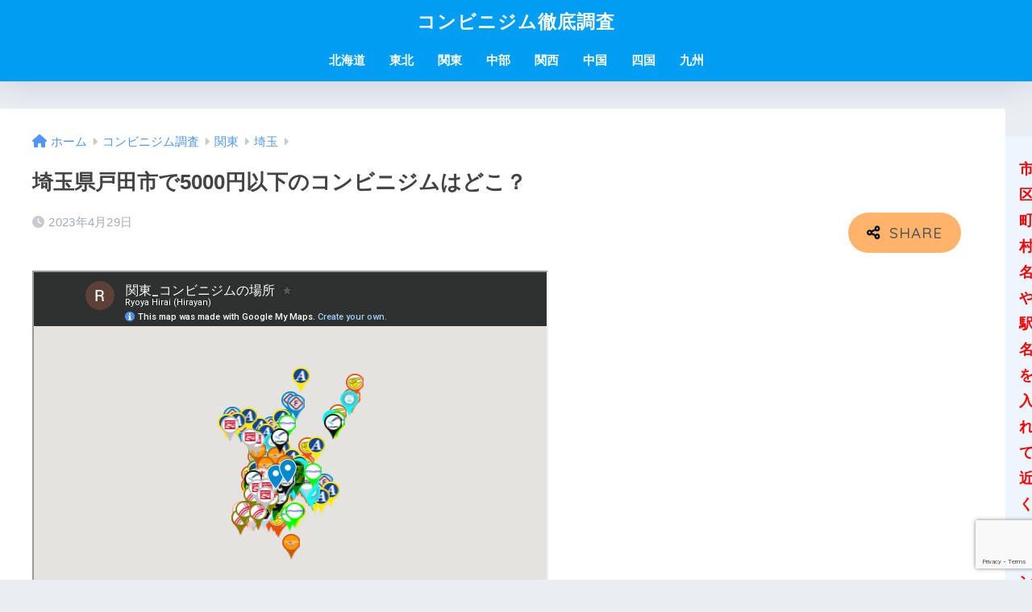

--- FILE ---
content_type: text/html; charset=UTF-8
request_url: https://www.convenience-gym.com/saitama-toda/
body_size: 17291
content:

<!DOCTYPE html>
<html dir="ltr" lang="ja" prefix="og: https://ogp.me/ns#">
<head>
	<script async src="https://pagead2.googlesyndication.com/pagead/js/adsbygoogle.js?client=ca-pub-9608593546164354"
     crossorigin="anonymous"></script>
  <meta charset="utf-8">
  <meta http-equiv="X-UA-Compatible" content="IE=edge">
  <meta name="HandheldFriendly" content="True">
  <meta name="MobileOptimized" content="320">
  <meta name="viewport" content="width=device-width, initial-scale=1, viewport-fit=cover"/>
  <meta name="msapplication-TileColor" content="#1C81E6">
  <meta name="theme-color" content="#1C81E6">
  <link rel="pingback" href="https://www.convenience-gym.com/xmlrpc.php">
  <title>埼玉県戸田市で5000円以下のコンビニジムはどこ？ - コンビニジム徹底調査</title>

		<!-- All in One SEO 4.9.3 - aioseo.com -->
	<meta name="description" content="家の近くの格安ジムってどこにあるの？ 24時間365日/月額2980円から使えるコンビニジム一覧" />
	<meta name="robots" content="max-image-preview:large" />
	<meta name="author" content="コンビニジム調査チーム"/>
	<meta name="google-site-verification" content="Md-4GQq-rxOYipFMLuuN_20i7bixVRduueZ8jf-XPss" />
	<link rel="canonical" href="https://www.convenience-gym.com/saitama-toda/" />
	<meta name="generator" content="All in One SEO (AIOSEO) 4.9.3" />
		<meta property="og:locale" content="ja_JP" />
		<meta property="og:site_name" content="コンビニジム徹底調査 -" />
		<meta property="og:type" content="article" />
		<meta property="og:title" content="埼玉県戸田市で5000円以下のコンビニジムはどこ？ - コンビニジム徹底調査" />
		<meta property="og:description" content="家の近くの格安ジムってどこにあるの？ 24時間365日/月額2980円から使えるコンビニジム一覧" />
		<meta property="og:url" content="https://www.convenience-gym.com/saitama-toda/" />
		<meta property="article:published_time" content="2023-04-29T00:05:29+00:00" />
		<meta property="article:modified_time" content="2023-04-29T00:05:30+00:00" />
		<meta name="twitter:card" content="summary_large_image" />
		<meta name="twitter:title" content="埼玉県戸田市で5000円以下のコンビニジムはどこ？ - コンビニジム徹底調査" />
		<meta name="twitter:description" content="家の近くの格安ジムってどこにあるの？ 24時間365日/月額2980円から使えるコンビニジム一覧" />
		<script type="application/ld+json" class="aioseo-schema">
			{"@context":"https:\/\/schema.org","@graph":[{"@type":"BlogPosting","@id":"https:\/\/www.convenience-gym.com\/saitama-toda\/#blogposting","name":"\u57fc\u7389\u770c\u6238\u7530\u5e02\u30675000\u5186\u4ee5\u4e0b\u306e\u30b3\u30f3\u30d3\u30cb\u30b8\u30e0\u306f\u3069\u3053\uff1f - \u30b3\u30f3\u30d3\u30cb\u30b8\u30e0\u5fb9\u5e95\u8abf\u67fb","headline":"\u57fc\u7389\u770c\u6238\u7530\u5e02\u30675000\u5186\u4ee5\u4e0b\u306e\u30b3\u30f3\u30d3\u30cb\u30b8\u30e0\u306f\u3069\u3053\uff1f","author":{"@id":"https:\/\/www.convenience-gym.com\/author\/0120withbryangmail-com\/#author"},"publisher":{"@id":"https:\/\/www.convenience-gym.com\/#organization"},"image":{"@type":"ImageObject","url":"https:\/\/www.convenience-gym.com\/wp-content\/uploads\/2023\/04\/saitama-toda.jpg","width":1200,"height":630,"caption":"\u57fc\u7389\u770c\u6238\u7530\u5e025000\u5186\u4ee5\u4e0b\u306e\u30b8\u30e0\u306f\uff1f"},"datePublished":"2023-04-29T09:05:29+09:00","dateModified":"2023-04-29T09:05:30+09:00","inLanguage":"ja","mainEntityOfPage":{"@id":"https:\/\/www.convenience-gym.com\/saitama-toda\/#webpage"},"isPartOf":{"@id":"https:\/\/www.convenience-gym.com\/saitama-toda\/#webpage"},"articleSection":"\u57fc\u7389"},{"@type":"BreadcrumbList","@id":"https:\/\/www.convenience-gym.com\/saitama-toda\/#breadcrumblist","itemListElement":[{"@type":"ListItem","@id":"https:\/\/www.convenience-gym.com#listItem","position":1,"name":"\u30db\u30fc\u30e0","item":"https:\/\/www.convenience-gym.com","nextItem":{"@type":"ListItem","@id":"https:\/\/www.convenience-gym.com\/category\/%e3%82%b3%e3%83%b3%e3%83%93%e3%83%8b%e3%82%b8%e3%83%a0%e8%aa%bf%e6%9f%bb\/#listItem","name":"\u30b3\u30f3\u30d3\u30cb\u30b8\u30e0\u8abf\u67fb"}},{"@type":"ListItem","@id":"https:\/\/www.convenience-gym.com\/category\/%e3%82%b3%e3%83%b3%e3%83%93%e3%83%8b%e3%82%b8%e3%83%a0%e8%aa%bf%e6%9f%bb\/#listItem","position":2,"name":"\u30b3\u30f3\u30d3\u30cb\u30b8\u30e0\u8abf\u67fb","item":"https:\/\/www.convenience-gym.com\/category\/%e3%82%b3%e3%83%b3%e3%83%93%e3%83%8b%e3%82%b8%e3%83%a0%e8%aa%bf%e6%9f%bb\/","nextItem":{"@type":"ListItem","@id":"https:\/\/www.convenience-gym.com\/category\/%e3%82%b3%e3%83%b3%e3%83%93%e3%83%8b%e3%82%b8%e3%83%a0%e8%aa%bf%e6%9f%bb\/kanto\/#listItem","name":"\u95a2\u6771"},"previousItem":{"@type":"ListItem","@id":"https:\/\/www.convenience-gym.com#listItem","name":"\u30db\u30fc\u30e0"}},{"@type":"ListItem","@id":"https:\/\/www.convenience-gym.com\/category\/%e3%82%b3%e3%83%b3%e3%83%93%e3%83%8b%e3%82%b8%e3%83%a0%e8%aa%bf%e6%9f%bb\/kanto\/#listItem","position":3,"name":"\u95a2\u6771","item":"https:\/\/www.convenience-gym.com\/category\/%e3%82%b3%e3%83%b3%e3%83%93%e3%83%8b%e3%82%b8%e3%83%a0%e8%aa%bf%e6%9f%bb\/kanto\/","nextItem":{"@type":"ListItem","@id":"https:\/\/www.convenience-gym.com\/category\/%e3%82%b3%e3%83%b3%e3%83%93%e3%83%8b%e3%82%b8%e3%83%a0%e8%aa%bf%e6%9f%bb\/kanto\/saitama\/#listItem","name":"\u57fc\u7389"},"previousItem":{"@type":"ListItem","@id":"https:\/\/www.convenience-gym.com\/category\/%e3%82%b3%e3%83%b3%e3%83%93%e3%83%8b%e3%82%b8%e3%83%a0%e8%aa%bf%e6%9f%bb\/#listItem","name":"\u30b3\u30f3\u30d3\u30cb\u30b8\u30e0\u8abf\u67fb"}},{"@type":"ListItem","@id":"https:\/\/www.convenience-gym.com\/category\/%e3%82%b3%e3%83%b3%e3%83%93%e3%83%8b%e3%82%b8%e3%83%a0%e8%aa%bf%e6%9f%bb\/kanto\/saitama\/#listItem","position":4,"name":"\u57fc\u7389","item":"https:\/\/www.convenience-gym.com\/category\/%e3%82%b3%e3%83%b3%e3%83%93%e3%83%8b%e3%82%b8%e3%83%a0%e8%aa%bf%e6%9f%bb\/kanto\/saitama\/","nextItem":{"@type":"ListItem","@id":"https:\/\/www.convenience-gym.com\/saitama-toda\/#listItem","name":"\u57fc\u7389\u770c\u6238\u7530\u5e02\u30675000\u5186\u4ee5\u4e0b\u306e\u30b3\u30f3\u30d3\u30cb\u30b8\u30e0\u306f\u3069\u3053\uff1f"},"previousItem":{"@type":"ListItem","@id":"https:\/\/www.convenience-gym.com\/category\/%e3%82%b3%e3%83%b3%e3%83%93%e3%83%8b%e3%82%b8%e3%83%a0%e8%aa%bf%e6%9f%bb\/kanto\/#listItem","name":"\u95a2\u6771"}},{"@type":"ListItem","@id":"https:\/\/www.convenience-gym.com\/saitama-toda\/#listItem","position":5,"name":"\u57fc\u7389\u770c\u6238\u7530\u5e02\u30675000\u5186\u4ee5\u4e0b\u306e\u30b3\u30f3\u30d3\u30cb\u30b8\u30e0\u306f\u3069\u3053\uff1f","previousItem":{"@type":"ListItem","@id":"https:\/\/www.convenience-gym.com\/category\/%e3%82%b3%e3%83%b3%e3%83%93%e3%83%8b%e3%82%b8%e3%83%a0%e8%aa%bf%e6%9f%bb\/kanto\/saitama\/#listItem","name":"\u57fc\u7389"}}]},{"@type":"Organization","@id":"https:\/\/www.convenience-gym.com\/#organization","name":"2980\u5186\u304b\u3089\u306e\u30b3\u30f3\u30d3\u30cb\u30b8\u30e0","url":"https:\/\/www.convenience-gym.com\/"},{"@type":"Person","@id":"https:\/\/www.convenience-gym.com\/author\/0120withbryangmail-com\/#author","url":"https:\/\/www.convenience-gym.com\/author\/0120withbryangmail-com\/","name":"\u30b3\u30f3\u30d3\u30cb\u30b8\u30e0\u8abf\u67fb\u30c1\u30fc\u30e0","image":{"@type":"ImageObject","@id":"https:\/\/www.convenience-gym.com\/saitama-toda\/#authorImage","url":"https:\/\/secure.gravatar.com\/avatar\/5b136ace27fbbf5e8cb304e410c427e10de887876d836d89356d43d52c306a06?s=96&d=mm&r=g","width":96,"height":96,"caption":"\u30b3\u30f3\u30d3\u30cb\u30b8\u30e0\u8abf\u67fb\u30c1\u30fc\u30e0"}},{"@type":"WebPage","@id":"https:\/\/www.convenience-gym.com\/saitama-toda\/#webpage","url":"https:\/\/www.convenience-gym.com\/saitama-toda\/","name":"\u57fc\u7389\u770c\u6238\u7530\u5e02\u30675000\u5186\u4ee5\u4e0b\u306e\u30b3\u30f3\u30d3\u30cb\u30b8\u30e0\u306f\u3069\u3053\uff1f - \u30b3\u30f3\u30d3\u30cb\u30b8\u30e0\u5fb9\u5e95\u8abf\u67fb","description":"\u5bb6\u306e\u8fd1\u304f\u306e\u683c\u5b89\u30b8\u30e0\u3063\u3066\u3069\u3053\u306b\u3042\u308b\u306e\uff1f 24\u6642\u9593365\u65e5\/\u6708\u984d2980\u5186\u304b\u3089\u4f7f\u3048\u308b\u30b3\u30f3\u30d3\u30cb\u30b8\u30e0\u4e00\u89a7","inLanguage":"ja","isPartOf":{"@id":"https:\/\/www.convenience-gym.com\/#website"},"breadcrumb":{"@id":"https:\/\/www.convenience-gym.com\/saitama-toda\/#breadcrumblist"},"author":{"@id":"https:\/\/www.convenience-gym.com\/author\/0120withbryangmail-com\/#author"},"creator":{"@id":"https:\/\/www.convenience-gym.com\/author\/0120withbryangmail-com\/#author"},"image":{"@type":"ImageObject","url":"https:\/\/www.convenience-gym.com\/wp-content\/uploads\/2023\/04\/saitama-toda.jpg","@id":"https:\/\/www.convenience-gym.com\/saitama-toda\/#mainImage","width":1200,"height":630,"caption":"\u57fc\u7389\u770c\u6238\u7530\u5e025000\u5186\u4ee5\u4e0b\u306e\u30b8\u30e0\u306f\uff1f"},"primaryImageOfPage":{"@id":"https:\/\/www.convenience-gym.com\/saitama-toda\/#mainImage"},"datePublished":"2023-04-29T09:05:29+09:00","dateModified":"2023-04-29T09:05:30+09:00"},{"@type":"WebSite","@id":"https:\/\/www.convenience-gym.com\/#website","url":"https:\/\/www.convenience-gym.com\/","name":"2980\u5186\u304b\u3089\u306e\u30b3\u30f3\u30d3\u30cb\u30b8\u30e0","inLanguage":"ja","publisher":{"@id":"https:\/\/www.convenience-gym.com\/#organization"}}]}
		</script>
		<!-- All in One SEO -->

<link rel='dns-prefetch' href='//www.google.com' />
<link rel='dns-prefetch' href='//fonts.googleapis.com' />
<link rel='dns-prefetch' href='//use.fontawesome.com' />
<link rel="alternate" type="application/rss+xml" title="コンビニジム徹底調査 &raquo; フィード" href="https://www.convenience-gym.com/feed/" />
<link rel="alternate" title="oEmbed (JSON)" type="application/json+oembed" href="https://www.convenience-gym.com/wp-json/oembed/1.0/embed?url=https%3A%2F%2Fwww.convenience-gym.com%2Fsaitama-toda%2F" />
<link rel="alternate" title="oEmbed (XML)" type="text/xml+oembed" href="https://www.convenience-gym.com/wp-json/oembed/1.0/embed?url=https%3A%2F%2Fwww.convenience-gym.com%2Fsaitama-toda%2F&#038;format=xml" />
		<!-- This site uses the Google Analytics by MonsterInsights plugin v8.14.1 - Using Analytics tracking - https://www.monsterinsights.com/ -->
							<script src="//www.googletagmanager.com/gtag/js?id=UA-263699688-1"  data-cfasync="false" data-wpfc-render="false" type="text/javascript" async></script>
			<script data-cfasync="false" data-wpfc-render="false" type="text/javascript">
				var mi_version = '8.14.1';
				var mi_track_user = true;
				var mi_no_track_reason = '';
				
								var disableStrs = [
															'ga-disable-UA-263699688-1',
									];

				/* Function to detect opted out users */
				function __gtagTrackerIsOptedOut() {
					for (var index = 0; index < disableStrs.length; index++) {
						if (document.cookie.indexOf(disableStrs[index] + '=true') > -1) {
							return true;
						}
					}

					return false;
				}

				/* Disable tracking if the opt-out cookie exists. */
				if (__gtagTrackerIsOptedOut()) {
					for (var index = 0; index < disableStrs.length; index++) {
						window[disableStrs[index]] = true;
					}
				}

				/* Opt-out function */
				function __gtagTrackerOptout() {
					for (var index = 0; index < disableStrs.length; index++) {
						document.cookie = disableStrs[index] + '=true; expires=Thu, 31 Dec 2099 23:59:59 UTC; path=/';
						window[disableStrs[index]] = true;
					}
				}

				if ('undefined' === typeof gaOptout) {
					function gaOptout() {
						__gtagTrackerOptout();
					}
				}
								window.dataLayer = window.dataLayer || [];

				window.MonsterInsightsDualTracker = {
					helpers: {},
					trackers: {},
				};
				if (mi_track_user) {
					function __gtagDataLayer() {
						dataLayer.push(arguments);
					}

					function __gtagTracker(type, name, parameters) {
						if (!parameters) {
							parameters = {};
						}

						if (parameters.send_to) {
							__gtagDataLayer.apply(null, arguments);
							return;
						}

						if (type === 'event') {
							
														parameters.send_to = monsterinsights_frontend.ua;
							__gtagDataLayer(type, name, parameters);
													} else {
							__gtagDataLayer.apply(null, arguments);
						}
					}

					__gtagTracker('js', new Date());
					__gtagTracker('set', {
						'developer_id.dZGIzZG': true,
											});
															__gtagTracker('config', 'UA-263699688-1', {"forceSSL":"true","link_attribution":"true"} );
										window.gtag = __gtagTracker;										(function () {
						/* https://developers.google.com/analytics/devguides/collection/analyticsjs/ */
						/* ga and __gaTracker compatibility shim. */
						var noopfn = function () {
							return null;
						};
						var newtracker = function () {
							return new Tracker();
						};
						var Tracker = function () {
							return null;
						};
						var p = Tracker.prototype;
						p.get = noopfn;
						p.set = noopfn;
						p.send = function () {
							var args = Array.prototype.slice.call(arguments);
							args.unshift('send');
							__gaTracker.apply(null, args);
						};
						var __gaTracker = function () {
							var len = arguments.length;
							if (len === 0) {
								return;
							}
							var f = arguments[len - 1];
							if (typeof f !== 'object' || f === null || typeof f.hitCallback !== 'function') {
								if ('send' === arguments[0]) {
									var hitConverted, hitObject = false, action;
									if ('event' === arguments[1]) {
										if ('undefined' !== typeof arguments[3]) {
											hitObject = {
												'eventAction': arguments[3],
												'eventCategory': arguments[2],
												'eventLabel': arguments[4],
												'value': arguments[5] ? arguments[5] : 1,
											}
										}
									}
									if ('pageview' === arguments[1]) {
										if ('undefined' !== typeof arguments[2]) {
											hitObject = {
												'eventAction': 'page_view',
												'page_path': arguments[2],
											}
										}
									}
									if (typeof arguments[2] === 'object') {
										hitObject = arguments[2];
									}
									if (typeof arguments[5] === 'object') {
										Object.assign(hitObject, arguments[5]);
									}
									if ('undefined' !== typeof arguments[1].hitType) {
										hitObject = arguments[1];
										if ('pageview' === hitObject.hitType) {
											hitObject.eventAction = 'page_view';
										}
									}
									if (hitObject) {
										action = 'timing' === arguments[1].hitType ? 'timing_complete' : hitObject.eventAction;
										hitConverted = mapArgs(hitObject);
										__gtagTracker('event', action, hitConverted);
									}
								}
								return;
							}

							function mapArgs(args) {
								var arg, hit = {};
								var gaMap = {
									'eventCategory': 'event_category',
									'eventAction': 'event_action',
									'eventLabel': 'event_label',
									'eventValue': 'event_value',
									'nonInteraction': 'non_interaction',
									'timingCategory': 'event_category',
									'timingVar': 'name',
									'timingValue': 'value',
									'timingLabel': 'event_label',
									'page': 'page_path',
									'location': 'page_location',
									'title': 'page_title',
								};
								for (arg in args) {
																		if (!(!args.hasOwnProperty(arg) || !gaMap.hasOwnProperty(arg))) {
										hit[gaMap[arg]] = args[arg];
									} else {
										hit[arg] = args[arg];
									}
								}
								return hit;
							}

							try {
								f.hitCallback();
							} catch (ex) {
							}
						};
						__gaTracker.create = newtracker;
						__gaTracker.getByName = newtracker;
						__gaTracker.getAll = function () {
							return [];
						};
						__gaTracker.remove = noopfn;
						__gaTracker.loaded = true;
						window['__gaTracker'] = __gaTracker;
					})();
									} else {
										console.log("");
					(function () {
						function __gtagTracker() {
							return null;
						}

						window['__gtagTracker'] = __gtagTracker;
						window['gtag'] = __gtagTracker;
					})();
									}
			</script>
				<!-- / Google Analytics by MonsterInsights -->
		<style id='wp-img-auto-sizes-contain-inline-css' type='text/css'>
img:is([sizes=auto i],[sizes^="auto," i]){contain-intrinsic-size:3000px 1500px}
/*# sourceURL=wp-img-auto-sizes-contain-inline-css */
</style>
<link rel='stylesheet' id='sng-stylesheet-css' href='https://www.convenience-gym.com/wp-content/themes/sango-theme/style.css?version=3.6.25' type='text/css' media='all' />
<link rel='stylesheet' id='sng-option-css' href='https://www.convenience-gym.com/wp-content/themes/sango-theme/entry-option.css?version=3.6.25' type='text/css' media='all' />
<link rel='stylesheet' id='sng-old-css-css' href='https://www.convenience-gym.com/wp-content/themes/sango-theme/style-old.css?version=3.6.25' type='text/css' media='all' />
<link rel='stylesheet' id='sango_theme_gutenberg-style-css' href='https://www.convenience-gym.com/wp-content/themes/sango-theme/library/gutenberg/dist/build/style-blocks.css?version=3.6.25' type='text/css' media='all' />
<style id='sango_theme_gutenberg-style-inline-css' type='text/css'>
:root{--sgb-main-color:#009EF3;--sgb-pastel-color:#b4e0fa;--sgb-accent-color:#ffb36b;--sgb-widget-title-color:#009EF3;--sgb-widget-title-bg-color:#b4e0fa;--sgb-bg-color:#eaedf2;--wp--preset--color--sango-main:var(--sgb-main-color);--wp--preset--color--sango-pastel:var(--sgb-pastel-color);--wp--preset--color--sango-accent:var(--sgb-accent-color)}
/*# sourceURL=sango_theme_gutenberg-style-inline-css */
</style>
<link rel='stylesheet' id='sng-googlefonts-css' href='https://fonts.googleapis.com/css?family=Quicksand%3A500%2C700&#038;display=swap' type='text/css' media='all' />
<link rel='stylesheet' id='sng-fontawesome-css' href='https://use.fontawesome.com/releases/v6.1.1/css/all.css' type='text/css' media='all' />
<style id='wp-emoji-styles-inline-css' type='text/css'>

	img.wp-smiley, img.emoji {
		display: inline !important;
		border: none !important;
		box-shadow: none !important;
		height: 1em !important;
		width: 1em !important;
		margin: 0 0.07em !important;
		vertical-align: -0.1em !important;
		background: none !important;
		padding: 0 !important;
	}
/*# sourceURL=wp-emoji-styles-inline-css */
</style>
<style id='wp-block-library-inline-css' type='text/css'>
:root{--wp-block-synced-color:#7a00df;--wp-block-synced-color--rgb:122,0,223;--wp-bound-block-color:var(--wp-block-synced-color);--wp-editor-canvas-background:#ddd;--wp-admin-theme-color:#007cba;--wp-admin-theme-color--rgb:0,124,186;--wp-admin-theme-color-darker-10:#006ba1;--wp-admin-theme-color-darker-10--rgb:0,107,160.5;--wp-admin-theme-color-darker-20:#005a87;--wp-admin-theme-color-darker-20--rgb:0,90,135;--wp-admin-border-width-focus:2px}@media (min-resolution:192dpi){:root{--wp-admin-border-width-focus:1.5px}}.wp-element-button{cursor:pointer}:root .has-very-light-gray-background-color{background-color:#eee}:root .has-very-dark-gray-background-color{background-color:#313131}:root .has-very-light-gray-color{color:#eee}:root .has-very-dark-gray-color{color:#313131}:root .has-vivid-green-cyan-to-vivid-cyan-blue-gradient-background{background:linear-gradient(135deg,#00d084,#0693e3)}:root .has-purple-crush-gradient-background{background:linear-gradient(135deg,#34e2e4,#4721fb 50%,#ab1dfe)}:root .has-hazy-dawn-gradient-background{background:linear-gradient(135deg,#faaca8,#dad0ec)}:root .has-subdued-olive-gradient-background{background:linear-gradient(135deg,#fafae1,#67a671)}:root .has-atomic-cream-gradient-background{background:linear-gradient(135deg,#fdd79a,#004a59)}:root .has-nightshade-gradient-background{background:linear-gradient(135deg,#330968,#31cdcf)}:root .has-midnight-gradient-background{background:linear-gradient(135deg,#020381,#2874fc)}:root{--wp--preset--font-size--normal:16px;--wp--preset--font-size--huge:42px}.has-regular-font-size{font-size:1em}.has-larger-font-size{font-size:2.625em}.has-normal-font-size{font-size:var(--wp--preset--font-size--normal)}.has-huge-font-size{font-size:var(--wp--preset--font-size--huge)}.has-text-align-center{text-align:center}.has-text-align-left{text-align:left}.has-text-align-right{text-align:right}.has-fit-text{white-space:nowrap!important}#end-resizable-editor-section{display:none}.aligncenter{clear:both}.items-justified-left{justify-content:flex-start}.items-justified-center{justify-content:center}.items-justified-right{justify-content:flex-end}.items-justified-space-between{justify-content:space-between}.screen-reader-text{border:0;clip-path:inset(50%);height:1px;margin:-1px;overflow:hidden;padding:0;position:absolute;width:1px;word-wrap:normal!important}.screen-reader-text:focus{background-color:#ddd;clip-path:none;color:#444;display:block;font-size:1em;height:auto;left:5px;line-height:normal;padding:15px 23px 14px;text-decoration:none;top:5px;width:auto;z-index:100000}html :where(.has-border-color){border-style:solid}html :where([style*=border-top-color]){border-top-style:solid}html :where([style*=border-right-color]){border-right-style:solid}html :where([style*=border-bottom-color]){border-bottom-style:solid}html :where([style*=border-left-color]){border-left-style:solid}html :where([style*=border-width]){border-style:solid}html :where([style*=border-top-width]){border-top-style:solid}html :where([style*=border-right-width]){border-right-style:solid}html :where([style*=border-bottom-width]){border-bottom-style:solid}html :where([style*=border-left-width]){border-left-style:solid}html :where(img[class*=wp-image-]){height:auto;max-width:100%}:where(figure){margin:0 0 1em}html :where(.is-position-sticky){--wp-admin--admin-bar--position-offset:var(--wp-admin--admin-bar--height,0px)}@media screen and (max-width:600px){html :where(.is-position-sticky){--wp-admin--admin-bar--position-offset:0px}}
/*wp_block_styles_on_demand_placeholder:6961f1ab7a8da*/
/*# sourceURL=wp-block-library-inline-css */
</style>
<link rel='stylesheet' id='contact-form-7-css' href='https://www.convenience-gym.com/wp-content/plugins/contact-form-7/includes/css/styles.css' type='text/css' media='all' />
<link rel='stylesheet' id='poripu-style-css' href='https://www.convenience-gym.com/wp-content/themes/sango-theme-poripu/poripu-style.css' type='text/css' media='all' />
<link rel='stylesheet' id='child-style-css' href='https://www.convenience-gym.com/wp-content/themes/sango-theme-poripu/style.css' type='text/css' media='all' />
<link rel='stylesheet' id='ofi-css' href='https://www.convenience-gym.com/wp-content/themes/sango-theme-poripu/library/css/ofi.css' type='text/css' media='all' />
<script type="text/javascript" src="https://www.convenience-gym.com/wp-includes/js/jquery/jquery.min.js?ver=3.7.1" id="jquery-core-js"></script>
<script type="text/javascript" src="https://www.convenience-gym.com/wp-includes/js/jquery/jquery-migrate.min.js?ver=3.4.1" id="jquery-migrate-js"></script>
<script type="text/javascript" src="https://www.convenience-gym.com/wp-content/plugins/google-analytics-for-wordpress/assets/js/frontend-gtag.min.js" id="monsterinsights-frontend-script-js"></script>
<script data-cfasync="false" data-wpfc-render="false" type="text/javascript" id='monsterinsights-frontend-script-js-extra'>/* <![CDATA[ */
var monsterinsights_frontend = {"js_events_tracking":"true","download_extensions":"doc,pdf,ppt,zip,xls,docx,pptx,xlsx","inbound_paths":"[{\"path\":\"\\\/go\\\/\",\"label\":\"affiliate\"},{\"path\":\"\\\/recommend\\\/\",\"label\":\"affiliate\"}]","home_url":"https:\/\/www.convenience-gym.com","hash_tracking":"false","ua":"UA-263699688-1","v4_id":""};/* ]]> */
</script>
<script type="text/javascript" src="https://www.convenience-gym.com/wp-content/themes/sango-theme-poripu/library/js/ofi.min.js" id="ofi-js"></script>
<script type="text/javascript" src="https://www.convenience-gym.com/wp-content/themes/sango-theme-poripu/library/js/prp-ofi.js" id="prp_ofi-js"></script>
<link rel="https://api.w.org/" href="https://www.convenience-gym.com/wp-json/" /><link rel="alternate" title="JSON" type="application/json" href="https://www.convenience-gym.com/wp-json/wp/v2/posts/928" /><link rel="EditURI" type="application/rsd+xml" title="RSD" href="https://www.convenience-gym.com/xmlrpc.php?rsd" />
<link rel='shortlink' href='https://www.convenience-gym.com/?p=928' />
<meta property="og:title" content="埼玉県戸田市で5000円以下のコンビニジムはどこ？" />
<meta property="og:description" content="chocoZAP chocoZAP 戸田新曽 住所：埼玉県戸田市大字新曽1897-3　1Fアクセス：戸田駅西口から徒歩12分（900m）公式サイトはこちら" />
<meta property="og:type" content="article" />
<meta property="og:url" content="https://www.convenience-gym.com/saitama-toda/" />
<meta property="og:image" content="https://www.convenience-gym.com/wp-content/uploads/2023/04/saitama-toda-1024x538.jpg" />
<meta name="thumbnail" content="https://www.convenience-gym.com/wp-content/uploads/2023/04/saitama-toda-1024x538.jpg" />
<meta property="og:site_name" content="コンビニジム徹底調査" />
<meta name="twitter:card" content="summary_large_image" />
<style> a{color:#4f96f6}.header, .drawer__title{background-color:#009EF3}#logo a{color:#FFF}.desktop-nav li a , .mobile-nav li a, #drawer__open, .header-search__open, .drawer__title{color:#FFF}.drawer__title__close span, .drawer__title__close span:before{background:#FFF}.desktop-nav li:after{background:#FFF}.mobile-nav .current-menu-item{border-bottom-color:#FFF}.widgettitle, .sidebar .wp-block-group h2, .drawer .wp-block-group h2{color:#009EF3;background-color:#b4e0fa}#footer-menu a, .copyright{color:#FFF}#footer-menu{background-color:#009EF3}.footer{background-color:#e0e4eb}.footer, .footer a, .footer .widget ul li a{color:#3c3c3c}body{font-size:100%}@media only screen and (min-width:481px){body{font-size:107%}}@media only screen and (min-width:1030px){body{font-size:107%}}.totop{background:#009EF3}.header-info a{color:#FFF;background:linear-gradient(95deg, #738bff, #85e3ec)}.fixed-menu ul{background:#FFF}.fixed-menu a{color:#a2a7ab}.fixed-menu .current-menu-item a, .fixed-menu ul li a.active{color:#009EF3}.post-tab{background:#FFF}.post-tab > div{color:#a7a7a7}body{--sgb-font-family:var(--wp--preset--font-family--default)}#fixed_sidebar{top:0px}:target{scroll-margin-top:0px}</style><style>
/* 吹き出し右 */
.right .sc {
    background:#78ce56; /* ふきだしの中の色 */
    border: solid 2px #78ce56; /* ふきだしの線の色 */
    color: #fff; /* 文字の色 */
}
.right .sc:before,
.right .sc:after {
    border-left-color:#78ce56;
}
/* ふきだし左 */
.sc {
    background: #eee; /* ふきだしの中の色 */
    border: solid 2px #eee; /* ふきだしの線の色 */
    color: #000; /* 文字の色 */
}
.sc:before,
.sc:after {
    border-right: 12px solid #eee; /* ふきだしの線の色 */
}
/* wppのランキングカラーをアクセントカラーに */
.my-widget.show_num li:nth-child(-n+3):before {
    background: #ffb36b;
}
/* topオススメの下線をアクセントカラーに */
div.osusume-b {
    border-bottom: solid 3px #ffb36b;
}
div.shinchaku-b {
    border-bottom: solid 3px #6bb6ff;
}
</style>
<style> .sgb-toc-button{background-color:#009EF3}</style>
</head>
<body class="wp-singular post-template-default single single-post postid-928 single-format-standard wp-theme-sango-theme wp-child-theme-sango-theme-poripu fa5">
    <div id="container"> 
          <header class="header header--center">
            <div id="inner-header" class="wrap cf">
    <div id="logo" class="h1 dfont">
    <a href="https://www.convenience-gym.com">
            コンビニジム徹底調査    </a>
  </div>
  <div class="header-search">
    <input type="checkbox" class="header-search__input" id="header-search-input" onclick="document.querySelector('.header-search__modal .searchform__input').focus()">
  <label class="header-search__close" for="header-search-input"></label>
  <div class="header-search__modal">
    <form role="search" method="get" class="searchform" action="https://www.convenience-gym.com/">
  <div>
    <input type="search" class="searchform__input" name="s" value="" placeholder="検索" />
    <button type="submit" class="searchform__submit" aria-label="検索"><i class="fas fa-search" aria-hidden="true"></i></button>
  </div>
</form>  </div>
</div>  <nav class="desktop-nav clearfix"><ul id="menu-%e9%83%bd%e9%81%93%e5%ba%9c%e7%9c%8c%e3%82%ab%e3%83%86%e3%82%b4%e3%83%aa" class="menu"><li id="menu-item-799" class="menu-item menu-item-type-taxonomy menu-item-object-category menu-item-799"><a href="https://www.convenience-gym.com/category/%e3%82%b3%e3%83%b3%e3%83%93%e3%83%8b%e3%82%b8%e3%83%a0%e8%aa%bf%e6%9f%bb/hokkaido/">北海道</a></li>
<li id="menu-item-800" class="menu-item menu-item-type-taxonomy menu-item-object-category menu-item-has-children menu-item-800"><a href="https://www.convenience-gym.com/category/%e3%82%b3%e3%83%b3%e3%83%93%e3%83%8b%e3%82%b8%e3%83%a0%e8%aa%bf%e6%9f%bb/tohoku/">東北</a>
<ul class="sub-menu">
	<li id="menu-item-817" class="menu-item menu-item-type-taxonomy menu-item-object-category menu-item-817"><a href="https://www.convenience-gym.com/category/%e3%82%b3%e3%83%b3%e3%83%93%e3%83%8b%e3%82%b8%e3%83%a0%e8%aa%bf%e6%9f%bb/tohoku/aomori/">青森</a></li>
	<li id="menu-item-814" class="menu-item menu-item-type-taxonomy menu-item-object-category menu-item-814"><a href="https://www.convenience-gym.com/category/%e3%82%b3%e3%83%b3%e3%83%93%e3%83%8b%e3%82%b8%e3%83%a0%e8%aa%bf%e6%9f%bb/tohoku/iwate/">岩手</a></li>
	<li id="menu-item-812" class="menu-item menu-item-type-taxonomy menu-item-object-category menu-item-812"><a href="https://www.convenience-gym.com/category/%e3%82%b3%e3%83%b3%e3%83%93%e3%83%8b%e3%82%b8%e3%83%a0%e8%aa%bf%e6%9f%bb/tohoku/miyagi/">宮城</a></li>
	<li id="menu-item-816" class="menu-item menu-item-type-taxonomy menu-item-object-category menu-item-816"><a href="https://www.convenience-gym.com/category/%e3%82%b3%e3%83%b3%e3%83%93%e3%83%8b%e3%82%b8%e3%83%a0%e8%aa%bf%e6%9f%bb/tohoku/akita/">秋田</a></li>
	<li id="menu-item-813" class="menu-item menu-item-type-taxonomy menu-item-object-category menu-item-813"><a href="https://www.convenience-gym.com/category/%e3%82%b3%e3%83%b3%e3%83%93%e3%83%8b%e3%82%b8%e3%83%a0%e8%aa%bf%e6%9f%bb/tohoku/yamagata/">山形</a></li>
	<li id="menu-item-815" class="menu-item menu-item-type-taxonomy menu-item-object-category menu-item-815"><a href="https://www.convenience-gym.com/category/%e3%82%b3%e3%83%b3%e3%83%93%e3%83%8b%e3%82%b8%e3%83%a0%e8%aa%bf%e6%9f%bb/tohoku/fukushima/">福島</a></li>
</ul>
</li>
<li id="menu-item-846" class="menu-item menu-item-type-taxonomy menu-item-object-category current-post-ancestor menu-item-has-children menu-item-846"><a href="https://www.convenience-gym.com/category/%e3%82%b3%e3%83%b3%e3%83%93%e3%83%8b%e3%82%b8%e3%83%a0%e8%aa%bf%e6%9f%bb/kanto/">関東</a>
<ul class="sub-menu">
	<li id="menu-item-852" class="menu-item menu-item-type-taxonomy menu-item-object-category menu-item-852"><a href="https://www.convenience-gym.com/category/%e3%82%b3%e3%83%b3%e3%83%93%e3%83%8b%e3%82%b8%e3%83%a0%e8%aa%bf%e6%9f%bb/kanto/ibaraki/">茨城</a></li>
	<li id="menu-item-850" class="menu-item menu-item-type-taxonomy menu-item-object-category menu-item-850"><a href="https://www.convenience-gym.com/category/%e3%82%b3%e3%83%b3%e3%83%93%e3%83%8b%e3%82%b8%e3%83%a0%e8%aa%bf%e6%9f%bb/kanto/tochigi/">栃木</a></li>
	<li id="menu-item-853" class="menu-item menu-item-type-taxonomy menu-item-object-category menu-item-853"><a href="https://www.convenience-gym.com/category/%e3%82%b3%e3%83%b3%e3%83%93%e3%83%8b%e3%82%b8%e3%83%a0%e8%aa%bf%e6%9f%bb/kanto/gunma/">群馬</a></li>
	<li id="menu-item-848" class="menu-item menu-item-type-taxonomy menu-item-object-category current-post-ancestor current-menu-parent current-post-parent menu-item-848"><a href="https://www.convenience-gym.com/category/%e3%82%b3%e3%83%b3%e3%83%93%e3%83%8b%e3%82%b8%e3%83%a0%e8%aa%bf%e6%9f%bb/kanto/saitama/">埼玉</a></li>
	<li id="menu-item-847" class="menu-item menu-item-type-taxonomy menu-item-object-category menu-item-847"><a href="https://www.convenience-gym.com/category/%e3%82%b3%e3%83%b3%e3%83%93%e3%83%8b%e3%82%b8%e3%83%a0%e8%aa%bf%e6%9f%bb/kanto/chiba/">千葉</a></li>
	<li id="menu-item-849" class="menu-item menu-item-type-taxonomy menu-item-object-category menu-item-849"><a href="https://www.convenience-gym.com/category/%e3%82%b3%e3%83%b3%e3%83%93%e3%83%8b%e3%82%b8%e3%83%a0%e8%aa%bf%e6%9f%bb/kanto/tokyo/">東京</a></li>
	<li id="menu-item-851" class="menu-item menu-item-type-taxonomy menu-item-object-category menu-item-851"><a href="https://www.convenience-gym.com/category/%e3%82%b3%e3%83%b3%e3%83%93%e3%83%8b%e3%82%b8%e3%83%a0%e8%aa%bf%e6%9f%bb/kanto/kanagawa/">神奈川</a></li>
</ul>
</li>
<li id="menu-item-801" class="menu-item menu-item-type-taxonomy menu-item-object-category menu-item-has-children menu-item-801"><a href="https://www.convenience-gym.com/category/%e3%82%b3%e3%83%b3%e3%83%93%e3%83%8b%e3%82%b8%e3%83%a0%e8%aa%bf%e6%9f%bb/chubu/">中部</a>
<ul class="sub-menu">
	<li id="menu-item-822" class="menu-item menu-item-type-taxonomy menu-item-object-category menu-item-822"><a href="https://www.convenience-gym.com/category/%e3%82%b3%e3%83%b3%e3%83%93%e3%83%8b%e3%82%b8%e3%83%a0%e8%aa%bf%e6%9f%bb/chubu/%e6%96%b0%e6%bd%9f/">新潟</a></li>
	<li id="menu-item-818" class="menu-item menu-item-type-taxonomy menu-item-object-category menu-item-818"><a href="https://www.convenience-gym.com/category/%e3%82%b3%e3%83%b3%e3%83%93%e3%83%8b%e3%82%b8%e3%83%a0%e8%aa%bf%e6%9f%bb/chubu/toyama/">富山</a></li>
	<li id="menu-item-823" class="menu-item menu-item-type-taxonomy menu-item-object-category menu-item-823"><a href="https://www.convenience-gym.com/category/%e3%82%b3%e3%83%b3%e3%83%93%e3%83%8b%e3%82%b8%e3%83%a0%e8%aa%bf%e6%9f%bb/chubu/ishikawa/">石川</a></li>
	<li id="menu-item-824" class="menu-item menu-item-type-taxonomy menu-item-object-category menu-item-824"><a href="https://www.convenience-gym.com/category/%e3%82%b3%e3%83%b3%e3%83%93%e3%83%8b%e3%82%b8%e3%83%a0%e8%aa%bf%e6%9f%bb/chubu/fukui/">福井</a></li>
	<li id="menu-item-819" class="menu-item menu-item-type-taxonomy menu-item-object-category menu-item-819"><a href="https://www.convenience-gym.com/category/%e3%82%b3%e3%83%b3%e3%83%93%e3%83%8b%e3%82%b8%e3%83%a0%e8%aa%bf%e6%9f%bb/chubu/yamanashi/">山梨</a></li>
	<li id="menu-item-825" class="menu-item menu-item-type-taxonomy menu-item-object-category menu-item-825"><a href="https://www.convenience-gym.com/category/%e3%82%b3%e3%83%b3%e3%83%93%e3%83%8b%e3%82%b8%e3%83%a0%e8%aa%bf%e6%9f%bb/chubu/nagano/">長野</a></li>
	<li id="menu-item-820" class="menu-item menu-item-type-taxonomy menu-item-object-category menu-item-820"><a href="https://www.convenience-gym.com/category/%e3%82%b3%e3%83%b3%e3%83%93%e3%83%8b%e3%82%b8%e3%83%a0%e8%aa%bf%e6%9f%bb/chubu/gifu/">岐阜</a></li>
	<li id="menu-item-826" class="menu-item menu-item-type-taxonomy menu-item-object-category menu-item-826"><a href="https://www.convenience-gym.com/category/%e3%82%b3%e3%83%b3%e3%83%93%e3%83%8b%e3%82%b8%e3%83%a0%e8%aa%bf%e6%9f%bb/chubu/shizuoka/">静岡</a></li>
	<li id="menu-item-821" class="menu-item menu-item-type-taxonomy menu-item-object-category menu-item-821"><a href="https://www.convenience-gym.com/category/%e3%82%b3%e3%83%b3%e3%83%93%e3%83%8b%e3%82%b8%e3%83%a0%e8%aa%bf%e6%9f%bb/chubu/aichi/">愛知</a></li>
</ul>
</li>
<li id="menu-item-805" class="menu-item menu-item-type-taxonomy menu-item-object-category menu-item-has-children menu-item-805"><a href="https://www.convenience-gym.com/category/%e3%82%b3%e3%83%b3%e3%83%93%e3%83%8b%e3%82%b8%e3%83%a0%e8%aa%bf%e6%9f%bb/kansai/">関西</a>
<ul class="sub-menu">
	<li id="menu-item-827" class="menu-item menu-item-type-taxonomy menu-item-object-category menu-item-827"><a href="https://www.convenience-gym.com/category/%e3%82%b3%e3%83%b3%e3%83%93%e3%83%8b%e3%82%b8%e3%83%a0%e8%aa%bf%e6%9f%bb/kansai/mie/">三重</a></li>
	<li id="menu-item-833" class="menu-item menu-item-type-taxonomy menu-item-object-category menu-item-833"><a href="https://www.convenience-gym.com/category/%e3%82%b3%e3%83%b3%e3%83%93%e3%83%8b%e3%82%b8%e3%83%a0%e8%aa%bf%e6%9f%bb/kansai/shiga/">滋賀</a></li>
	<li id="menu-item-828" class="menu-item menu-item-type-taxonomy menu-item-object-category menu-item-828"><a href="https://www.convenience-gym.com/category/%e3%82%b3%e3%83%b3%e3%83%93%e3%83%8b%e3%82%b8%e3%83%a0%e8%aa%bf%e6%9f%bb/kansai/kyoto/">京都</a></li>
	<li id="menu-item-831" class="menu-item menu-item-type-taxonomy menu-item-object-category menu-item-831"><a href="https://www.convenience-gym.com/category/%e3%82%b3%e3%83%b3%e3%83%93%e3%83%8b%e3%82%b8%e3%83%a0%e8%aa%bf%e6%9f%bb/kansai/osaka/">大阪</a></li>
	<li id="menu-item-829" class="menu-item menu-item-type-taxonomy menu-item-object-category menu-item-829"><a href="https://www.convenience-gym.com/category/%e3%82%b3%e3%83%b3%e3%83%93%e3%83%8b%e3%82%b8%e3%83%a0%e8%aa%bf%e6%9f%bb/kansai/hyogo/">兵庫</a></li>
	<li id="menu-item-832" class="menu-item menu-item-type-taxonomy menu-item-object-category menu-item-832"><a href="https://www.convenience-gym.com/category/%e3%82%b3%e3%83%b3%e3%83%93%e3%83%8b%e3%82%b8%e3%83%a0%e8%aa%bf%e6%9f%bb/kansai/nara/">奈良</a></li>
	<li id="menu-item-830" class="menu-item menu-item-type-taxonomy menu-item-object-category menu-item-830"><a href="https://www.convenience-gym.com/category/%e3%82%b3%e3%83%b3%e3%83%93%e3%83%8b%e3%82%b8%e3%83%a0%e8%aa%bf%e6%9f%bb/kansai/wakayama/">和歌山</a></li>
</ul>
</li>
<li id="menu-item-802" class="menu-item menu-item-type-taxonomy menu-item-object-category menu-item-has-children menu-item-802"><a href="https://www.convenience-gym.com/category/%e3%82%b3%e3%83%b3%e3%83%93%e3%83%8b%e3%82%b8%e3%83%a0%e8%aa%bf%e6%9f%bb/chugoku/">中国</a>
<ul class="sub-menu">
	<li id="menu-item-810" class="menu-item menu-item-type-taxonomy menu-item-object-category menu-item-810"><a href="https://www.convenience-gym.com/category/%e3%82%b3%e3%83%b3%e3%83%93%e3%83%8b%e3%82%b8%e3%83%a0%e8%aa%bf%e6%9f%bb/chugoku/tottori/">鳥取</a></li>
	<li id="menu-item-808" class="menu-item menu-item-type-taxonomy menu-item-object-category menu-item-808"><a href="https://www.convenience-gym.com/category/%e3%82%b3%e3%83%b3%e3%83%93%e3%83%8b%e3%82%b8%e3%83%a0%e8%aa%bf%e6%9f%bb/chugoku/shimane/">島根</a></li>
	<li id="menu-item-807" class="menu-item menu-item-type-taxonomy menu-item-object-category menu-item-807"><a href="https://www.convenience-gym.com/category/%e3%82%b3%e3%83%b3%e3%83%93%e3%83%8b%e3%82%b8%e3%83%a0%e8%aa%bf%e6%9f%bb/chugoku/okayama/">岡山</a></li>
	<li id="menu-item-809" class="menu-item menu-item-type-taxonomy menu-item-object-category menu-item-809"><a href="https://www.convenience-gym.com/category/%e3%82%b3%e3%83%b3%e3%83%93%e3%83%8b%e3%82%b8%e3%83%a0%e8%aa%bf%e6%9f%bb/chugoku/hiroshima/">広島</a></li>
	<li id="menu-item-806" class="menu-item menu-item-type-taxonomy menu-item-object-category menu-item-806"><a href="https://www.convenience-gym.com/category/%e3%82%b3%e3%83%b3%e3%83%93%e3%83%8b%e3%82%b8%e3%83%a0%e8%aa%bf%e6%9f%bb/chugoku/yamaguchi/">山口</a></li>
</ul>
</li>
<li id="menu-item-836" class="menu-item menu-item-type-taxonomy menu-item-object-category menu-item-has-children menu-item-836"><a href="https://www.convenience-gym.com/category/%e3%82%b3%e3%83%b3%e3%83%93%e3%83%8b%e3%82%b8%e3%83%a0%e8%aa%bf%e6%9f%bb/shikoku/">四国</a>
<ul class="sub-menu">
	<li id="menu-item-837" class="menu-item menu-item-type-taxonomy menu-item-object-category menu-item-837"><a href="https://www.convenience-gym.com/category/%e3%82%b3%e3%83%b3%e3%83%93%e3%83%8b%e3%82%b8%e3%83%a0%e8%aa%bf%e6%9f%bb/shikoku/tokushima/">徳島</a></li>
	<li id="menu-item-834" class="menu-item menu-item-type-taxonomy menu-item-object-category menu-item-834"><a href="https://www.convenience-gym.com/category/%e3%82%b3%e3%83%b3%e3%83%93%e3%83%8b%e3%82%b8%e3%83%a0%e8%aa%bf%e6%9f%bb/shikoku/kagawa/">香川</a></li>
	<li id="menu-item-838" class="menu-item menu-item-type-taxonomy menu-item-object-category menu-item-838"><a href="https://www.convenience-gym.com/category/%e3%82%b3%e3%83%b3%e3%83%93%e3%83%8b%e3%82%b8%e3%83%a0%e8%aa%bf%e6%9f%bb/shikoku/ehime/">愛媛</a></li>
	<li id="menu-item-835" class="menu-item menu-item-type-taxonomy menu-item-object-category menu-item-835"><a href="https://www.convenience-gym.com/category/%e3%82%b3%e3%83%b3%e3%83%93%e3%83%8b%e3%82%b8%e3%83%a0%e8%aa%bf%e6%9f%bb/shikoku/kouchi/">高知</a></li>
</ul>
</li>
<li id="menu-item-804" class="menu-item menu-item-type-taxonomy menu-item-object-category menu-item-has-children menu-item-804"><a href="https://www.convenience-gym.com/category/%e3%82%b3%e3%83%b3%e3%83%93%e3%83%8b%e3%82%b8%e3%83%a0%e8%aa%bf%e6%9f%bb/kyusyu/">九州</a>
<ul class="sub-menu">
	<li id="menu-item-843" class="menu-item menu-item-type-taxonomy menu-item-object-category menu-item-843"><a href="https://www.convenience-gym.com/category/%e3%82%b3%e3%83%b3%e3%83%93%e3%83%8b%e3%82%b8%e3%83%a0%e8%aa%bf%e6%9f%bb/kyusyu/fukuoka/">福岡</a></li>
	<li id="menu-item-839" class="menu-item menu-item-type-taxonomy menu-item-object-category menu-item-839"><a href="https://www.convenience-gym.com/category/%e3%82%b3%e3%83%b3%e3%83%93%e3%83%8b%e3%82%b8%e3%83%a0%e8%aa%bf%e6%9f%bb/kyusyu/saga/">佐賀</a></li>
	<li id="menu-item-844" class="menu-item menu-item-type-taxonomy menu-item-object-category menu-item-844"><a href="https://www.convenience-gym.com/category/%e3%82%b3%e3%83%b3%e3%83%93%e3%83%8b%e3%82%b8%e3%83%a0%e8%aa%bf%e6%9f%bb/kyusyu/nagasaki/">長崎</a></li>
	<li id="menu-item-842" class="menu-item menu-item-type-taxonomy menu-item-object-category menu-item-842"><a href="https://www.convenience-gym.com/category/%e3%82%b3%e3%83%b3%e3%83%93%e3%83%8b%e3%82%b8%e3%83%a0%e8%aa%bf%e6%9f%bb/kyusyu/kumamoto/">熊本</a></li>
	<li id="menu-item-840" class="menu-item menu-item-type-taxonomy menu-item-object-category menu-item-840"><a href="https://www.convenience-gym.com/category/%e3%82%b3%e3%83%b3%e3%83%93%e3%83%8b%e3%82%b8%e3%83%a0%e8%aa%bf%e6%9f%bb/kyusyu/oita/">大分</a></li>
	<li id="menu-item-841" class="menu-item menu-item-type-taxonomy menu-item-object-category menu-item-841"><a href="https://www.convenience-gym.com/category/%e3%82%b3%e3%83%b3%e3%83%93%e3%83%8b%e3%82%b8%e3%83%a0%e8%aa%bf%e6%9f%bb/kyusyu/miyazaki/">宮崎</a></li>
	<li id="menu-item-845" class="menu-item menu-item-type-taxonomy menu-item-object-category menu-item-845"><a href="https://www.convenience-gym.com/category/%e3%82%b3%e3%83%b3%e3%83%93%e3%83%8b%e3%82%b8%e3%83%a0%e8%aa%bf%e6%9f%bb/kyusyu/kagoshima/">鹿児島</a></li>
</ul>
</li>
</ul></nav></div>
    </header>
      <div id="content">
    <div id="inner-content" class="wrap cf">
      <main id="main">
                  <article id="entry" class="post-928 post type-post status-publish format-standard has-post-thumbnail category-saitama">
            <header class="article-header entry-header">
	<nav id="breadcrumb" class="breadcrumb"><ul itemscope itemtype="http://schema.org/BreadcrumbList"><li itemprop="itemListElement" itemscope itemtype="http://schema.org/ListItem"><a href="https://www.convenience-gym.com" itemprop="item"><span itemprop="name">ホーム</span></a><meta itemprop="position" content="1" /></li><li itemprop="itemListElement" itemscope itemtype="http://schema.org/ListItem"><a href="https://www.convenience-gym.com/category/%e3%82%b3%e3%83%b3%e3%83%93%e3%83%8b%e3%82%b8%e3%83%a0%e8%aa%bf%e6%9f%bb/" itemprop="item"><span itemprop="name">コンビニジム調査</span></a><meta itemprop="position" content="2" /></li><li itemprop="itemListElement" itemscope itemtype="http://schema.org/ListItem"><a href="https://www.convenience-gym.com/category/%e3%82%b3%e3%83%b3%e3%83%93%e3%83%8b%e3%82%b8%e3%83%a0%e8%aa%bf%e6%9f%bb/kanto/" itemprop="item"><span itemprop="name">関東</span></a><meta itemprop="position" content="3" /></li><li itemprop="itemListElement" itemscope itemtype="http://schema.org/ListItem"><a href="https://www.convenience-gym.com/category/%e3%82%b3%e3%83%b3%e3%83%93%e3%83%8b%e3%82%b8%e3%83%a0%e8%aa%bf%e6%9f%bb/kanto/saitama/" itemprop="item"><span itemprop="name">埼玉</span></a><meta itemprop="position" content="4" /></li></ul></nav>    <h1 class="entry-title single-title">埼玉県戸田市で5000円以下のコンビニジムはどこ？</h1>
	<p class="entry-meta vcard dfont">
	    <time class="pubdate entry-time" itemprop="datePublished" datetime="2023-04-29">2023年4月29日</time>   
            </p>
  				  <!--FABボタン-->
	  	  <input type="checkbox" id="fab">
		  <label class="fab-btn accent-bc" for="fab"><i class="fa fa-share-alt"></i></label>
		  <label class="fab__close-cover" for="fab"></label>
		  <!--FABの中身-->
		  <div id="fab__contents">
			 <div class="fab__contents-main dfont">
			    <label class="close" for="fab"><span></span></label>
			    <p class="fab__contents_title">SHARE</p>
			  				  		<div class="fab__contents_img" style="background-image: url(https://www.convenience-gym.com/wp-content/uploads/2023/04/saitama-toda-520x300.jpg);">
			  		</div>
			  				  	  <div class="sns-btn sns-dif">
          <ul>
        <!-- twitter -->
        <li class="tw sns-btn__item">
          <a href="https://twitter.com/intent/tweet?url=https%3A%2F%2Fwww.convenience-gym.com%2Fsaitama-toda%2F&text=%E5%9F%BC%E7%8E%89%E7%9C%8C%E6%88%B8%E7%94%B0%E5%B8%82%E3%81%A75000%E5%86%86%E4%BB%A5%E4%B8%8B%E3%81%AE%E3%82%B3%E3%83%B3%E3%83%93%E3%83%8B%E3%82%B8%E3%83%A0%E3%81%AF%E3%81%A9%E3%81%93%EF%BC%9F%EF%BD%9C%E3%82%B3%E3%83%B3%E3%83%93%E3%83%8B%E3%82%B8%E3%83%A0%E5%BE%B9%E5%BA%95%E8%AA%BF%E6%9F%BB" target="_blank" rel="nofollow noopener noreferrer" aria-label="Twitterでシェアする">
            <i class="fab fa-twitter" aria-hidden="true"></i>            <span class="share_txt">ツイート</span>
          </a>
                  </li>
        <!-- facebook -->
        <li class="fb sns-btn__item">
          <a href="https://www.facebook.com/share.php?u=https%3A%2F%2Fwww.convenience-gym.com%2Fsaitama-toda%2F" target="_blank" rel="nofollow noopener noreferrer" aria-label="Facebookでシェアする">
            <i class="fab fa-facebook" aria-hidden="true"></i>            <span class="share_txt">シェア</span>
          </a>
                  </li>
        <!-- はてなブックマーク -->
        <li class="hatebu sns-btn__item">
          <a href="http://b.hatena.ne.jp/add?mode=confirm&url=https%3A%2F%2Fwww.convenience-gym.com%2Fsaitama-toda%2F&title=%E5%9F%BC%E7%8E%89%E7%9C%8C%E6%88%B8%E7%94%B0%E5%B8%82%E3%81%A75000%E5%86%86%E4%BB%A5%E4%B8%8B%E3%81%AE%E3%82%B3%E3%83%B3%E3%83%93%E3%83%8B%E3%82%B8%E3%83%A0%E3%81%AF%E3%81%A9%E3%81%93%EF%BC%9F%EF%BD%9C%E3%82%B3%E3%83%B3%E3%83%93%E3%83%8B%E3%82%B8%E3%83%A0%E5%BE%B9%E5%BA%95%E8%AA%BF%E6%9F%BB" target="_blank" rel="nofollow noopener noreferrer" aria-label="はてブでブックマークする">
            <i class="fa fa-hatebu" aria-hidden="true"></i>
            <span class="share_txt">はてブ</span>
          </a>
                  </li>
        <!-- LINE -->
        <li class="line sns-btn__item">
          <a href="https://social-plugins.line.me/lineit/share?url=https%3A%2F%2Fwww.convenience-gym.com%2Fsaitama-toda%2F&text=%E5%9F%BC%E7%8E%89%E7%9C%8C%E6%88%B8%E7%94%B0%E5%B8%82%E3%81%A75000%E5%86%86%E4%BB%A5%E4%B8%8B%E3%81%AE%E3%82%B3%E3%83%B3%E3%83%93%E3%83%8B%E3%82%B8%E3%83%A0%E3%81%AF%E3%81%A9%E3%81%93%EF%BC%9F%EF%BD%9C%E3%82%B3%E3%83%B3%E3%83%93%E3%83%8B%E3%82%B8%E3%83%A0%E5%BE%B9%E5%BA%95%E8%AA%BF%E6%9F%BB" target="_blank" rel="nofollow noopener noreferrer" aria-label="LINEでシェアする">
                          <i class="fab fa-line" aria-hidden="true"></i>
                        <span class="share_txt share_txt_line dfont">LINE</span>
          </a>
        </li>
      </ul>
  </div>
  		  	</div>
		  </div>
		</header><section class="entry-content">
  
<iframe src="https://www.google.com/maps/d/u/0/embed?mid=1bcYOpj__aol_cxIgJjPuBEZYyBuJa_8&amp;ehbc=2E312F" width="640" height="480"></iframe>



<h2 class="wp-block-heading" id="i-0">chocoZAP</h2>



<h3 class="wp-block-heading" id="i-1"><a href="https://chocozap.jp/studios/475/" target="_blank" rel="noopener" title="chocoZAP 戸田新曽">chocoZAP 戸田新曽</a></h3>



<p>住所：埼玉県戸田市大字新曽1897-3　1F<br>アクセス：戸田駅西口から徒歩12分（900m）<br>公式サイトは<a href="https://chocozap.jp/studios/475/" target="_blank" rel="noopener" title="こちら">こちら</a></p>
</section>
<footer class="article-footer">
  <aside>
    <div class="footer-contents">
                <div class="sns-btn">
    <span class="sns-btn__title dfont">SHARE</span>      <ul>
        <!-- twitter -->
        <li class="tw sns-btn__item">
          <a href="https://twitter.com/intent/tweet?url=https%3A%2F%2Fwww.convenience-gym.com%2Fsaitama-toda%2F&text=%E5%9F%BC%E7%8E%89%E7%9C%8C%E6%88%B8%E7%94%B0%E5%B8%82%E3%81%A75000%E5%86%86%E4%BB%A5%E4%B8%8B%E3%81%AE%E3%82%B3%E3%83%B3%E3%83%93%E3%83%8B%E3%82%B8%E3%83%A0%E3%81%AF%E3%81%A9%E3%81%93%EF%BC%9F%EF%BD%9C%E3%82%B3%E3%83%B3%E3%83%93%E3%83%8B%E3%82%B8%E3%83%A0%E5%BE%B9%E5%BA%95%E8%AA%BF%E6%9F%BB" target="_blank" rel="nofollow noopener noreferrer" aria-label="Twitterでシェアする">
            <i class="fab fa-twitter" aria-hidden="true"></i>            <span class="share_txt">ツイート</span>
          </a>
                  </li>
        <!-- facebook -->
        <li class="fb sns-btn__item">
          <a href="https://www.facebook.com/share.php?u=https%3A%2F%2Fwww.convenience-gym.com%2Fsaitama-toda%2F" target="_blank" rel="nofollow noopener noreferrer" aria-label="Facebookでシェアする">
            <i class="fab fa-facebook" aria-hidden="true"></i>            <span class="share_txt">シェア</span>
          </a>
                  </li>
        <!-- はてなブックマーク -->
        <li class="hatebu sns-btn__item">
          <a href="http://b.hatena.ne.jp/add?mode=confirm&url=https%3A%2F%2Fwww.convenience-gym.com%2Fsaitama-toda%2F&title=%E5%9F%BC%E7%8E%89%E7%9C%8C%E6%88%B8%E7%94%B0%E5%B8%82%E3%81%A75000%E5%86%86%E4%BB%A5%E4%B8%8B%E3%81%AE%E3%82%B3%E3%83%B3%E3%83%93%E3%83%8B%E3%82%B8%E3%83%A0%E3%81%AF%E3%81%A9%E3%81%93%EF%BC%9F%EF%BD%9C%E3%82%B3%E3%83%B3%E3%83%93%E3%83%8B%E3%82%B8%E3%83%A0%E5%BE%B9%E5%BA%95%E8%AA%BF%E6%9F%BB" target="_blank" rel="nofollow noopener noreferrer" aria-label="はてブでブックマークする">
            <i class="fa fa-hatebu" aria-hidden="true"></i>
            <span class="share_txt">はてブ</span>
          </a>
                  </li>
        <!-- LINE -->
        <li class="line sns-btn__item">
          <a href="https://social-plugins.line.me/lineit/share?url=https%3A%2F%2Fwww.convenience-gym.com%2Fsaitama-toda%2F&text=%E5%9F%BC%E7%8E%89%E7%9C%8C%E6%88%B8%E7%94%B0%E5%B8%82%E3%81%A75000%E5%86%86%E4%BB%A5%E4%B8%8B%E3%81%AE%E3%82%B3%E3%83%B3%E3%83%93%E3%83%8B%E3%82%B8%E3%83%A0%E3%81%AF%E3%81%A9%E3%81%93%EF%BC%9F%EF%BD%9C%E3%82%B3%E3%83%B3%E3%83%93%E3%83%8B%E3%82%B8%E3%83%A0%E5%BE%B9%E5%BA%95%E8%AA%BF%E6%9F%BB" target="_blank" rel="nofollow noopener noreferrer" aria-label="LINEでシェアする">
                          <i class="fab fa-line" aria-hidden="true"></i>
                        <span class="share_txt share_txt_line dfont">LINE</span>
          </a>
        </li>
      </ul>
  </div>
                  <div class="footer-meta dfont">
                      <p class="footer-meta_title">CATEGORY :</p>
            <ul class="post-categories">
	<li><a href="https://www.convenience-gym.com/category/%e3%82%b3%e3%83%b3%e3%83%93%e3%83%8b%e3%82%b8%e3%83%a0%e8%aa%bf%e6%9f%bb/kanto/saitama/" rel="category tag">埼玉</a></li></ul>                            </div>
                                <div class="related-posts type_a slide"><ul>  <li>
    <a href="https://www.convenience-gym.com/saitama-ageo/">
      <figure class="rlmg">
        <img src="https://www.convenience-gym.com/wp-content/uploads/2023/04/saitama-ageo-520x300.jpg" width="520" height="300" alt="埼玉県上尾市で5000円以下のコンビニジムはどこ？" loading="lazy">
      </figure>
      <div class="rep"><p>埼玉県上尾市で5000円以下のコンビニジムはどこ？</p></div>
    </a>
  </li>
    <li>
    <a href="https://www.convenience-gym.com/saitama-sakado/">
      <figure class="rlmg">
        <img src="https://www.convenience-gym.com/wp-content/uploads/2023/04/saitama-sakado-520x300.jpg" width="520" height="300" alt="埼玉県坂戸市で5000円以下のコンビニジムはどこ？" loading="lazy">
      </figure>
      <div class="rep"><p>埼玉県坂戸市で5000円以下のコンビニジムはどこ？</p></div>
    </a>
  </li>
    <li>
    <a href="https://www.convenience-gym.com/saitama-kitamoto/">
      <figure class="rlmg">
        <img src="https://www.convenience-gym.com/wp-content/uploads/2023/04/saitama-kitamoto-520x300.jpg" width="520" height="300" alt="埼玉県北本市で5000円以下のコンビニジムはどこ？" loading="lazy">
      </figure>
      <div class="rep"><p>埼玉県北本市で5000円以下のコンビニジムはどこ？</p></div>
    </a>
  </li>
    <li>
    <a href="https://www.convenience-gym.com/saitama-warabi/">
      <figure class="rlmg">
        <img src="https://www.convenience-gym.com/wp-content/uploads/2023/04/saitama-warabi-520x300.jpg" width="520" height="300" alt="埼玉県蕨市で5000円以下のコンビニジムはどこ？" loading="lazy">
      </figure>
      <div class="rep"><p>埼玉県蕨市で5000円以下のコンビニジムはどこ？</p></div>
    </a>
  </li>
    <li>
    <a href="https://www.convenience-gym.com/saitama-wako/">
      <figure class="rlmg">
        <img src="https://www.convenience-gym.com/wp-content/uploads/2023/04/saitama-wako-520x300.jpg" width="520" height="300" alt="埼玉県和光市で5000円以下のコンビニジムはどこ？" loading="lazy">
      </figure>
      <div class="rep"><p>埼玉県和光市で5000円以下のコンビニジムはどこ？</p></div>
    </a>
  </li>
    <li>
    <a href="https://www.convenience-gym.com/saitama-soka/">
      <figure class="rlmg">
        <img src="https://www.convenience-gym.com/wp-content/uploads/2023/04/saitama-soka-520x300.jpg" width="520" height="300" alt="埼玉県草加市で5000円以下のコンビニジムはどこ？" loading="lazy">
      </figure>
      <div class="rep"><p>埼玉県草加市で5000円以下のコンビニジムはどこ？</p></div>
    </a>
  </li>
  </ul></div>    </div>
    	  <div class="author-info pastel-bc">
        <div class="author-info__inner">
    <div class="tb">
      <div class="tb-left">
      <div class="author_label">
        <span>この記事を書いた人</span>
      </div>
      <div class="author_img"><img alt='' src='https://secure.gravatar.com/avatar/5b136ace27fbbf5e8cb304e410c427e10de887876d836d89356d43d52c306a06?s=100&#038;d=mm&#038;r=g' srcset='https://secure.gravatar.com/avatar/5b136ace27fbbf5e8cb304e410c427e10de887876d836d89356d43d52c306a06?s=200&#038;d=mm&#038;r=g 2x' class='avatar avatar-100 photo' height='100' width='100' decoding='async'/></div>
        <dl class="aut">
          <dt>
            <a class="dfont" href="https://www.convenience-gym.com/author/0120withbryangmail-com/">
              <span>コンビニジム調査チーム</span>
            </a>
          </dt>
          <dd></dd>
        </dl>
      </div>
      <div class="tb-right">
        <p>☆日本各地のコンビニジムをまとめています。<br>☆週に4回ジムに行くのが趣味の人</p>
        <div class="follow_btn dfont">
                      <a class="Website" href="http://www.convenience-gym.com" target="_blank" rel="nofollow noopener noreferrer">Website</a>
              </div>
      </div>
    </div>
  </div>
  	  </div>
	  </aside>
</footer><div id="comments">
    </div><script type="application/ld+json">{"@context":"http://schema.org","@type":"Article","mainEntityOfPage":"https://www.convenience-gym.com/saitama-toda/","headline":"埼玉県戸田市で5000円以下のコンビニジムはどこ？","image":{"@type":"ImageObject","url":"https://www.convenience-gym.com/wp-content/uploads/2023/04/saitama-toda.jpg","width":1200,"height":630},"datePublished":"2023-04-29T09:05:29+0900","dateModified":"2023-04-29T09:05:30+0900","author":{"@type":"Person","name":"コンビニジム調査チーム","url":"http://www.convenience-gym.com"},"publisher":{"@type":"Organization","name":"","logo":{"@type":"ImageObject","url":""}},"description":"chocoZAP chocoZAP 戸田新曽 住所：埼玉県戸田市大字新曽1897-3　1Fアクセス：戸田駅西口から徒歩12分（900m）公式サイトはこちら"}</script>            </article>
            <div class="prnx_box">
      <a href="https://www.convenience-gym.com/saitama-kumagaya/" class="prnx pr">
      <p><i class="fas fa-angle-left" aria-hidden="true"></i> 前の記事</p>
      <div class="prnx_tb">
                  <figure><img width="160" height="160" src="https://www.convenience-gym.com/wp-content/uploads/2023/04/saitama-kumagaya-160x160.jpg" class="attachment-thumb-160 size-thumb-160 wp-post-image" alt="埼玉県熊谷市5000円以下のジムは？" decoding="async" loading="lazy" srcset="https://www.convenience-gym.com/wp-content/uploads/2023/04/saitama-kumagaya-160x160.jpg 160w, https://www.convenience-gym.com/wp-content/uploads/2023/04/saitama-kumagaya-150x150.jpg 150w" sizes="auto, (max-width: 160px) 100vw, 160px" /></figure>
          
        <span class="prev-next__text">埼玉県熊谷市で5000円以下のコンビニジムはどこ？</span>
      </div>
    </a>
    
    <a href="https://www.convenience-gym.com/saitama-satte/" class="prnx nx">
      <p>次の記事 <i class="fas fa-angle-right" aria-hidden="true"></i></p>
      <div class="prnx_tb">
        <span class="prev-next__text">埼玉県幸手市で5000円以下のコンビニジムはどこ？</span>
                  <figure><img width="160" height="160" src="https://www.convenience-gym.com/wp-content/uploads/2023/04/saitama-satte-160x160.jpg" class="attachment-thumb-160 size-thumb-160 wp-post-image" alt="埼玉県幸手市5000円以下のジムは？" decoding="async" loading="lazy" srcset="https://www.convenience-gym.com/wp-content/uploads/2023/04/saitama-satte-160x160.jpg 160w, https://www.convenience-gym.com/wp-content/uploads/2023/04/saitama-satte-150x150.jpg 150w" sizes="auto, (max-width: 160px) 100vw, 160px" /></figure>
              </div>
    </a>
  </div>
                        </main>
        <div id="sidebar1" class="sidebar" role="complementary">
    <aside class="insidesp">
              <div id="notfix" class="normal-sidebar">
          <div id="block-12" class="widget widget_block">
<div class="wp-block-sgb-box sng-box box3">
<center><b><font color="red" size="4">市区町村名や駅名を入れて<br>近くのコンビニジムを検索！</font></b></center>
<form><center>　　　
<input
      type="search"
      style="width : 80%;"
      name="s"
      placeholder="例）足立区　例）博多駅">
<input name="cat" type="hidden" value="20">
<input type="submit" value="検索">
</center></form>
</div>
</div>        </div>
                    <div id="fixed_sidebar" class="fixed-sidebar">
          <div id="block-5" class="widget widget_block">
<div class="wp-block-group is-layout-flow wp-block-group-is-layout-flow">    <div id="toc_container" class="sgb-toc--bullets js-smooth-scroll" data-dialog-title="Table of Contents">
      <p class="toc_title">目次 </p>
      <ul class="toc_list">  <li class="first last">    <a href="#i-0">chocoZAP</a>    <ul class="menu_level_1">      <li class="first last">        <a href="#i-1">chocoZAP 戸田新曽</a>      </li>    </ul>  </li></ul>
      
    </div></div>
</div>        </div>
          </aside>
  </div>
    </div>
  </div>
			<footer class="footer">
								<div id="footer-menu">
										<div>
						<a class="footer-menu__btn dfont" href="https://www.convenience-gym.com/"><i class="fa fa-home fa-lg"></i> HOME</a>
					</div>										<nav>
						<div class="footer-links cf"><ul id="menu-%e3%83%95%e3%83%83%e3%82%bf%e3%83%bc%e3%83%a1%e3%83%8b%e3%83%a5%e3%83%bc" class="nav footer-nav cf"><li id="menu-item-113" class="menu-item menu-item-type-post_type menu-item-object-page menu-item-113"><a href="https://www.convenience-gym.com/operator/">運営者情報</a></li>
<li id="menu-item-12" class="menu-item menu-item-type-post_type menu-item-object-page menu-item-12"><a href="https://www.convenience-gym.com/contact_form/">お問い合わせフォーム</a></li>
</ul></div>                        					</nav>
                    <p class="copyright dfont">
                         &copy; 2026                         コンビニジム徹底調査                        All rights reserved.
                    </p>
				</div>
			</footer>
		</div>
			<script type="speculationrules">
{"prefetch":[{"source":"document","where":{"and":[{"href_matches":"/*"},{"not":{"href_matches":["/wp-*.php","/wp-admin/*","/wp-content/uploads/*","/wp-content/*","/wp-content/plugins/*","/wp-content/themes/sango-theme-poripu/*","/wp-content/themes/sango-theme/*","/*\\?(.+)"]}},{"not":{"selector_matches":"a[rel~=\"nofollow\"]"}},{"not":{"selector_matches":".no-prefetch, .no-prefetch a"}}]},"eagerness":"conservative"}]}
</script>
<style> .sgb-toc-button{background-color:#009EF3}</style><script type="text/javascript" id="sango_theme_client-block-js-js-extra">
/* <![CDATA[ */
var sgb_client_options = {"site_url":"https://www.convenience-gym.com","is_logged_in":""};
//# sourceURL=sango_theme_client-block-js-js-extra
/* ]]> */
</script>
<script type="text/javascript" src="https://www.convenience-gym.com/wp-content/themes/sango-theme/library/gutenberg/dist/client.build.js?version=3.6.25" id="sango_theme_client-block-js-js"></script>
<script type="text/javascript" src="https://www.convenience-gym.com/wp-content/plugins/contact-form-7/includes/swv/js/index.js" id="swv-js"></script>
<script type="text/javascript" id="contact-form-7-js-extra">
/* <![CDATA[ */
var wpcf7 = {"api":{"root":"https://www.convenience-gym.com/wp-json/","namespace":"contact-form-7/v1"}};
//# sourceURL=contact-form-7-js-extra
/* ]]> */
</script>
<script type="text/javascript" src="https://www.convenience-gym.com/wp-content/plugins/contact-form-7/includes/js/index.js" id="contact-form-7-js"></script>
<script type="text/javascript" id="google-invisible-recaptcha-js-before">
/* <![CDATA[ */
var renderInvisibleReCaptcha = function() {

    for (var i = 0; i < document.forms.length; ++i) {
        var form = document.forms[i];
        var holder = form.querySelector('.inv-recaptcha-holder');

        if (null === holder) continue;
		holder.innerHTML = '';

         (function(frm){
			var cf7SubmitElm = frm.querySelector('.wpcf7-submit');
            var holderId = grecaptcha.render(holder,{
                'sitekey': '', 'size': 'invisible', 'badge' : 'bottomright',
                'callback' : function (recaptchaToken) {
					if((null !== cf7SubmitElm) && (typeof jQuery != 'undefined')){jQuery(frm).submit();grecaptcha.reset(holderId);return;}
					 HTMLFormElement.prototype.submit.call(frm);
                },
                'expired-callback' : function(){grecaptcha.reset(holderId);}
            });

			if(null !== cf7SubmitElm && (typeof jQuery != 'undefined') ){
				jQuery(cf7SubmitElm).off('click').on('click', function(clickEvt){
					clickEvt.preventDefault();
					grecaptcha.execute(holderId);
				});
			}
			else
			{
				frm.onsubmit = function (evt){evt.preventDefault();grecaptcha.execute(holderId);};
			}


        })(form);
    }
};

//# sourceURL=google-invisible-recaptcha-js-before
/* ]]> */
</script>
<script type="text/javascript" async defer src="https://www.google.com/recaptcha/api.js?onload=renderInvisibleReCaptcha&amp;render=explicit" id="google-invisible-recaptcha-js"></script>
<script type="text/javascript" src="https://www.google.com/recaptcha/api.js?render=6LefuX8lAAAAAMhpIjmh9U_TiMMMDYdn35IaTYN5" id="google-recaptcha-js"></script>
<script type="text/javascript" src="https://www.convenience-gym.com/wp-includes/js/dist/vendor/wp-polyfill.min.js?ver=3.15.0" id="wp-polyfill-js"></script>
<script type="text/javascript" id="wpcf7-recaptcha-js-extra">
/* <![CDATA[ */
var wpcf7_recaptcha = {"sitekey":"6LefuX8lAAAAAMhpIjmh9U_TiMMMDYdn35IaTYN5","actions":{"homepage":"homepage","contactform":"contactform"}};
//# sourceURL=wpcf7-recaptcha-js-extra
/* ]]> */
</script>
<script type="text/javascript" src="https://www.convenience-gym.com/wp-content/plugins/contact-form-7/modules/recaptcha/index.js" id="wpcf7-recaptcha-js"></script>
<script id="wp-emoji-settings" type="application/json">
{"baseUrl":"https://s.w.org/images/core/emoji/17.0.2/72x72/","ext":".png","svgUrl":"https://s.w.org/images/core/emoji/17.0.2/svg/","svgExt":".svg","source":{"concatemoji":"https://www.convenience-gym.com/wp-includes/js/wp-emoji-release.min.js?ver=6.9"}}
</script>
<script type="module">
/* <![CDATA[ */
/*! This file is auto-generated */
const a=JSON.parse(document.getElementById("wp-emoji-settings").textContent),o=(window._wpemojiSettings=a,"wpEmojiSettingsSupports"),s=["flag","emoji"];function i(e){try{var t={supportTests:e,timestamp:(new Date).valueOf()};sessionStorage.setItem(o,JSON.stringify(t))}catch(e){}}function c(e,t,n){e.clearRect(0,0,e.canvas.width,e.canvas.height),e.fillText(t,0,0);t=new Uint32Array(e.getImageData(0,0,e.canvas.width,e.canvas.height).data);e.clearRect(0,0,e.canvas.width,e.canvas.height),e.fillText(n,0,0);const a=new Uint32Array(e.getImageData(0,0,e.canvas.width,e.canvas.height).data);return t.every((e,t)=>e===a[t])}function p(e,t){e.clearRect(0,0,e.canvas.width,e.canvas.height),e.fillText(t,0,0);var n=e.getImageData(16,16,1,1);for(let e=0;e<n.data.length;e++)if(0!==n.data[e])return!1;return!0}function u(e,t,n,a){switch(t){case"flag":return n(e,"\ud83c\udff3\ufe0f\u200d\u26a7\ufe0f","\ud83c\udff3\ufe0f\u200b\u26a7\ufe0f")?!1:!n(e,"\ud83c\udde8\ud83c\uddf6","\ud83c\udde8\u200b\ud83c\uddf6")&&!n(e,"\ud83c\udff4\udb40\udc67\udb40\udc62\udb40\udc65\udb40\udc6e\udb40\udc67\udb40\udc7f","\ud83c\udff4\u200b\udb40\udc67\u200b\udb40\udc62\u200b\udb40\udc65\u200b\udb40\udc6e\u200b\udb40\udc67\u200b\udb40\udc7f");case"emoji":return!a(e,"\ud83e\u1fac8")}return!1}function f(e,t,n,a){let r;const o=(r="undefined"!=typeof WorkerGlobalScope&&self instanceof WorkerGlobalScope?new OffscreenCanvas(300,150):document.createElement("canvas")).getContext("2d",{willReadFrequently:!0}),s=(o.textBaseline="top",o.font="600 32px Arial",{});return e.forEach(e=>{s[e]=t(o,e,n,a)}),s}function r(e){var t=document.createElement("script");t.src=e,t.defer=!0,document.head.appendChild(t)}a.supports={everything:!0,everythingExceptFlag:!0},new Promise(t=>{let n=function(){try{var e=JSON.parse(sessionStorage.getItem(o));if("object"==typeof e&&"number"==typeof e.timestamp&&(new Date).valueOf()<e.timestamp+604800&&"object"==typeof e.supportTests)return e.supportTests}catch(e){}return null}();if(!n){if("undefined"!=typeof Worker&&"undefined"!=typeof OffscreenCanvas&&"undefined"!=typeof URL&&URL.createObjectURL&&"undefined"!=typeof Blob)try{var e="postMessage("+f.toString()+"("+[JSON.stringify(s),u.toString(),c.toString(),p.toString()].join(",")+"));",a=new Blob([e],{type:"text/javascript"});const r=new Worker(URL.createObjectURL(a),{name:"wpTestEmojiSupports"});return void(r.onmessage=e=>{i(n=e.data),r.terminate(),t(n)})}catch(e){}i(n=f(s,u,c,p))}t(n)}).then(e=>{for(const n in e)a.supports[n]=e[n],a.supports.everything=a.supports.everything&&a.supports[n],"flag"!==n&&(a.supports.everythingExceptFlag=a.supports.everythingExceptFlag&&a.supports[n]);var t;a.supports.everythingExceptFlag=a.supports.everythingExceptFlag&&!a.supports.flag,a.supports.everything||((t=a.source||{}).concatemoji?r(t.concatemoji):t.wpemoji&&t.twemoji&&(r(t.twemoji),r(t.wpemoji)))});
//# sourceURL=https://www.convenience-gym.com/wp-includes/js/wp-emoji-loader.min.js
/* ]]> */
</script>
<script>const sng={};sng.domReady=(fn)=>{document.addEventListener("DOMContentLoaded",fn);if(document.readyState==="interactive"||document.readyState==="complete"){fn();}};sng.fadeIn=(el,display="block")=>{if(el.classList.contains(display)){return;}
el.classList.add(display);function fadeInAnimationEnd(){el.removeEventListener('transitionend',fadeInAnimationEnd);};el.addEventListener('transitionend',fadeInAnimationEnd);requestAnimationFrame(()=>{el.classList.add('active');});};sng.fadeOut=(el,display="block")=>{if(!el.classList.contains('active')){return;}
el.classList.remove('active');function fadeOutAnimationEnd(){el.classList.remove(display);el.removeEventListener('transitionend',fadeOutAnimationEnd);};el.addEventListener('transitionend',fadeOutAnimationEnd);};sng.offsetTop=(el)=>{const rect=el.getBoundingClientRect();const scrollTop=window.pageYOffset||document.documentElement.scrollTop;const top=rect.top+scrollTop;return top};sng.wrapElement=(el,wrapper)=>{el.parentNode.insertBefore(wrapper,el);wrapper.appendChild(el);};sng.scrollTop=()=>{return window.pageYOffset||document.documentElement.scrollTop||document.body.scrollTop||0;};sng.domReady(()=>{fetch("https://www.convenience-gym.com/?rest_route=/sng/v1/page-count",{method:'POST',body:JSON.stringify({post_id:928}),})});</script>							</body>
</html>

--- FILE ---
content_type: text/html; charset=utf-8
request_url: https://www.google.com/maps/d/embed?mid=1bcYOpj__aol_cxIgJjPuBEZYyBuJa_8&ehbc=2E312F
body_size: 221884
content:
<!DOCTYPE html><html itemscope itemtype="http://schema.org/WebSite"><head><script nonce="vg-jejatJ7Oo2Jq0vtUDpw">window['ppConfig'] = {productName: '06194a8f37177242d55a18e38c5a91c6', deleteIsEnforced:  false , sealIsEnforced:  false , heartbeatRate:  0.5 , periodicReportingRateMillis:  60000.0 , disableAllReporting:  false };(function(){'use strict';function k(a){var b=0;return function(){return b<a.length?{done:!1,value:a[b++]}:{done:!0}}}function l(a){var b=typeof Symbol!="undefined"&&Symbol.iterator&&a[Symbol.iterator];if(b)return b.call(a);if(typeof a.length=="number")return{next:k(a)};throw Error(String(a)+" is not an iterable or ArrayLike");}var m=typeof Object.defineProperties=="function"?Object.defineProperty:function(a,b,c){if(a==Array.prototype||a==Object.prototype)return a;a[b]=c.value;return a};
function n(a){a=["object"==typeof globalThis&&globalThis,a,"object"==typeof window&&window,"object"==typeof self&&self,"object"==typeof global&&global];for(var b=0;b<a.length;++b){var c=a[b];if(c&&c.Math==Math)return c}throw Error("Cannot find global object");}var p=n(this);function q(a,b){if(b)a:{var c=p;a=a.split(".");for(var d=0;d<a.length-1;d++){var e=a[d];if(!(e in c))break a;c=c[e]}a=a[a.length-1];d=c[a];b=b(d);b!=d&&b!=null&&m(c,a,{configurable:!0,writable:!0,value:b})}}
q("Object.is",function(a){return a?a:function(b,c){return b===c?b!==0||1/b===1/c:b!==b&&c!==c}});q("Array.prototype.includes",function(a){return a?a:function(b,c){var d=this;d instanceof String&&(d=String(d));var e=d.length;c=c||0;for(c<0&&(c=Math.max(c+e,0));c<e;c++){var f=d[c];if(f===b||Object.is(f,b))return!0}return!1}});
q("String.prototype.includes",function(a){return a?a:function(b,c){if(this==null)throw new TypeError("The 'this' value for String.prototype.includes must not be null or undefined");if(b instanceof RegExp)throw new TypeError("First argument to String.prototype.includes must not be a regular expression");return this.indexOf(b,c||0)!==-1}});function r(a,b,c){a("https://csp.withgoogle.com/csp/proto/"+encodeURIComponent(b),JSON.stringify(c))}function t(){var a;if((a=window.ppConfig)==null?0:a.disableAllReporting)return function(){};var b,c,d,e;return(e=(b=window)==null?void 0:(c=b.navigator)==null?void 0:(d=c.sendBeacon)==null?void 0:d.bind(navigator))!=null?e:u}function u(a,b){var c=new XMLHttpRequest;c.open("POST",a);c.send(b)}
function v(){var a=(w=Object.prototype)==null?void 0:w.__lookupGetter__("__proto__"),b=x,c=y;return function(){var d=a.call(this),e,f,g,h;r(c,b,{type:"ACCESS_GET",origin:(f=window.location.origin)!=null?f:"unknown",report:{className:(g=d==null?void 0:(e=d.constructor)==null?void 0:e.name)!=null?g:"unknown",stackTrace:(h=Error().stack)!=null?h:"unknown"}});return d}}
function z(){var a=(A=Object.prototype)==null?void 0:A.__lookupSetter__("__proto__"),b=x,c=y;return function(d){d=a.call(this,d);var e,f,g,h;r(c,b,{type:"ACCESS_SET",origin:(f=window.location.origin)!=null?f:"unknown",report:{className:(g=d==null?void 0:(e=d.constructor)==null?void 0:e.name)!=null?g:"unknown",stackTrace:(h=Error().stack)!=null?h:"unknown"}});return d}}function B(a,b){C(a.productName,b);setInterval(function(){C(a.productName,b)},a.periodicReportingRateMillis)}
var D="constructor __defineGetter__ __defineSetter__ hasOwnProperty __lookupGetter__ __lookupSetter__ isPrototypeOf propertyIsEnumerable toString valueOf __proto__ toLocaleString x_ngfn_x".split(" "),E=D.concat,F=navigator.userAgent.match(/Firefox\/([0-9]+)\./),G=(!F||F.length<2?0:Number(F[1])<75)?["toSource"]:[],H;if(G instanceof Array)H=G;else{for(var I=l(G),J,K=[];!(J=I.next()).done;)K.push(J.value);H=K}var L=E.call(D,H),M=[];
function C(a,b){for(var c=[],d=l(Object.getOwnPropertyNames(Object.prototype)),e=d.next();!e.done;e=d.next())e=e.value,L.includes(e)||M.includes(e)||c.push(e);e=Object.prototype;d=[];for(var f=0;f<c.length;f++){var g=c[f];d[f]={name:g,descriptor:Object.getOwnPropertyDescriptor(Object.prototype,g),type:typeof e[g]}}if(d.length!==0){c=l(d);for(e=c.next();!e.done;e=c.next())M.push(e.value.name);var h;r(b,a,{type:"SEAL",origin:(h=window.location.origin)!=null?h:"unknown",report:{blockers:d}})}};var N=Math.random(),O=t(),P=window.ppConfig;P&&(P.disableAllReporting||P.deleteIsEnforced&&P.sealIsEnforced||N<P.heartbeatRate&&r(O,P.productName,{origin:window.location.origin,type:"HEARTBEAT"}));var y=t(),Q=window.ppConfig;if(Q)if(Q.deleteIsEnforced)delete Object.prototype.__proto__;else if(!Q.disableAllReporting){var x=Q.productName;try{var w,A;Object.defineProperty(Object.prototype,"__proto__",{enumerable:!1,get:v(),set:z()})}catch(a){}}
(function(){var a=t(),b=window.ppConfig;b&&(b.sealIsEnforced?Object.seal(Object.prototype):b.disableAllReporting||(document.readyState!=="loading"?B(b,a):document.addEventListener("DOMContentLoaded",function(){B(b,a)})))})();}).call(this);
</script><title itemprop="name">関東_コンビニジムの場所 - Google My Maps</title><meta name="robots" content="noindex,nofollow"/><meta http-equiv="X-UA-Compatible" content="IE=edge,chrome=1"><meta name="viewport" content="initial-scale=1.0,minimum-scale=1.0,maximum-scale=1.0,user-scalable=0,width=device-width"/><meta name="description" itemprop="description" content="関東_コンビニジムの場所"/><meta itemprop="url" content="https://www.google.com/maps/d/viewer?mid=1bcYOpj__aol_cxIgJjPuBEZYyBuJa_8"/><meta itemprop="image" content="https://www.google.com/maps/d/thumbnail?mid=1bcYOpj__aol_cxIgJjPuBEZYyBuJa_8"/><meta property="og:type" content="website"/><meta property="og:title" content="関東_コンビニジムの場所 - Google My Maps"/><meta property="og:description" content="関東_コンビニジムの場所"/><meta property="og:url" content="https://www.google.com/maps/d/viewer?mid=1bcYOpj__aol_cxIgJjPuBEZYyBuJa_8"/><meta property="og:image" content="https://www.google.com/maps/d/thumbnail?mid=1bcYOpj__aol_cxIgJjPuBEZYyBuJa_8"/><meta property="og:site_name" content="Google My Maps"/><meta name="twitter:card" content="summary_large_image"/><meta name="twitter:title" content="関東_コンビニジムの場所 - Google My Maps"/><meta name="twitter:description" content="関東_コンビニジムの場所"/><meta name="twitter:image:src" content="https://www.google.com/maps/d/thumbnail?mid=1bcYOpj__aol_cxIgJjPuBEZYyBuJa_8"/><link rel="stylesheet" id="gmeviewer-styles" href="https://www.gstatic.com/mapspro/_/ss/k=mapspro.gmeviewer.G_dA8aXbdu0.L.W.O/am=AAAE/d=0/rs=ABjfnFV7STCdV1aGlAja17AOXhhnsf-k2Q" nonce="lhJdRikW4fAPkbaOdcD5GQ"><link rel="stylesheet" href="https://fonts.googleapis.com/css?family=Roboto:300,400,500,700" nonce="lhJdRikW4fAPkbaOdcD5GQ"><link rel="shortcut icon" href="//www.gstatic.com/mapspro/images/favicon-001.ico"><link rel="canonical" href="https://www.google.com/mymaps/viewer?mid=1bcYOpj__aol_cxIgJjPuBEZYyBuJa_8&amp;hl=en_US"></head><body jscontroller="O1VPAb" jsaction="click:cOuCgd;"><div class="c4YZDc HzV7m-b7CEbf SfQLQb-QClCJf-giiMnc SfQLQb-dIxMhd-bN97Pc-b3rLgd"><div class="jQhVs-haAclf"><div class="jQhVs-uMX1Ee-My5Dr-purZT-uDEFge"><div class="jQhVs-uMX1Ee-My5Dr-purZT-uDEFge-bN97Pc"><div class="jQhVs-uMX1Ee-My5Dr-purZT-uDEFge-Bz112c"></div><div class="jQhVs-uMX1Ee-My5Dr-purZT-uDEFge-fmcmS-haAclf"><div class="jQhVs-uMX1Ee-My5Dr-purZT-uDEFge-fmcmS">Open full screen to view more</div></div></div></div></div><div class="i4ewOd-haAclf"><div class="i4ewOd-UzWXSb" id="map-canvas"></div></div><div class="X3SwIb-haAclf NBDE7b-oxvKad"><div class="X3SwIb-i8xkGf"></div></div><div class="Te60Vd-ZMv3u dIxMhd-bN97Pc-b3rLgd"><div class="dIxMhd-bN97Pc-Tswv1b-Bz112c"></div><div class="dIxMhd-bN97Pc-b3rLgd-fmcmS">This map was created by a user. <a href="//support.google.com/mymaps/answer/3024454?hl=en&amp;amp;ref_topic=3188329" target="_blank">Learn how to create your own.</a></div><div class="dIxMhd-bN97Pc-b3rLgd-TvD9Pc" title="Close"></div></div><script nonce="vg-jejatJ7Oo2Jq0vtUDpw">this.gbar_=this.gbar_||{};(function(_){var window=this;
try{
_.Fd=function(a,b,c){if(!a.j)if(c instanceof Array)for(var d of c)_.Fd(a,b,d);else{d=(0,_.y)(a.C,a,b);const e=a.v+c;a.v++;b.dataset.eqid=e;a.B[e]=d;b&&b.addEventListener?b.addEventListener(c,d,!1):b&&b.attachEvent?b.attachEvent("on"+c,d):a.o.log(Error("t`"+b))}};
}catch(e){_._DumpException(e)}
try{
var Gd=document.querySelector(".gb_J .gb_B"),Hd=document.querySelector("#gb.gb_ad");Gd&&!Hd&&_.Fd(_.od,Gd,"click");
}catch(e){_._DumpException(e)}
try{
_.qh=function(a){if(a.v)return a.v;for(const b in a.i)if(a.i[b].ha()&&a.i[b].B())return a.i[b];return null};_.rh=function(a,b){a.i[b.J()]=b};var sh=new class extends _.N{constructor(){var a=_.$c;super();this.B=a;this.v=null;this.o={};this.C={};this.i={};this.j=null}A(a){this.i[a]&&(_.qh(this)&&_.qh(this).J()==a||this.i[a].P(!0))}Ta(a){this.j=a;for(const b in this.i)this.i[b].ha()&&this.i[b].Ta(a)}oc(a){return a in this.i?this.i[a]:null}};_.rd("dd",sh);
}catch(e){_._DumpException(e)}
try{
_.Ji=function(a,b){return _.H(a,36,b)};
}catch(e){_._DumpException(e)}
try{
var Ki=document.querySelector(".gb_z .gb_B"),Li=document.querySelector("#gb.gb_ad");Ki&&!Li&&_.Fd(_.od,Ki,"click");
}catch(e){_._DumpException(e)}
})(this.gbar_);
// Google Inc.
</script><script nonce="vg-jejatJ7Oo2Jq0vtUDpw">
  function _DumpException(e) {
    if (window.console) {
      window.console.error(e.stack);
    }
  }
  var _pageData = "[[1,null,null,null,null,null,null,null,null,null,\"at\",\"\",\"\",1768026541194,\"\",\"en_US\",false,[],\"https://www.google.com/maps/d/viewer?mid\\u003d1bcYOpj__aol_cxIgJjPuBEZYyBuJa_8\",\"https://www.google.com/maps/d/embed?mid\\u003d1bcYOpj__aol_cxIgJjPuBEZYyBuJa_8\\u0026ehbc\\u003d2E312F\",\"https://www.google.com/maps/d/edit?mid\\u003d1bcYOpj__aol_cxIgJjPuBEZYyBuJa_8\",\"https://www.google.com/maps/d/thumbnail?mid\\u003d1bcYOpj__aol_cxIgJjPuBEZYyBuJa_8\",null,null,true,\"https://www.google.com/maps/d/print?mid\\u003d1bcYOpj__aol_cxIgJjPuBEZYyBuJa_8\",\"https://www.google.com/maps/d/pdf?mid\\u003d1bcYOpj__aol_cxIgJjPuBEZYyBuJa_8\",\"https://www.google.com/maps/d/viewer?mid\\u003d1bcYOpj__aol_cxIgJjPuBEZYyBuJa_8\",null,false,\"/maps/d\",\"maps/sharing\",\"//www.google.com/intl/en_US/help/terms_maps.html\",true,\"https://docs.google.com/picker\",null,false,null,[[[\"//www.gstatic.com/mapspro/images/google-my-maps-logo-regular-001.png\",143,25],[\"//www.gstatic.com/mapspro/images/google-my-maps-logo-regular-2x-001.png\",286,50]],[[\"//www.gstatic.com/mapspro/images/google-my-maps-logo-small-001.png\",113,20],[\"//www.gstatic.com/mapspro/images/google-my-maps-logo-small-2x-001.png\",226,40]]],1,\"https://www.gstatic.com/mapspro/_/js/k\\u003dmapspro.gmeviewer.en_US.3JYZof_zRBc.O/am\\u003dAAAE/d\\u003d0/rs\\u003dABjfnFUtzS2kqcW51fOY5MgFDXK4X9FS6g/m\\u003dgmeviewer_base\",null,null,true,null,\"US\",null,null,null,null,null,null,true],[\"mf.map\",\"1bcYOpj__aol_cxIgJjPuBEZYyBuJa_8\",\"関東_コンビニジムの場所\",null,[138.98872260000002,36.8549205,140.73417089999998,35.0076396],[138.98872260000002,36.8549205,140.73417089999998,35.0076396],[[null,\"VPGO70HaPWk\",\"ちょこざっぷ\",\"\",[[[\"[data-uri]\"],null,2,null,null,null,[[[],null,1,1,[[null,[36.625871599999996,140.6828621]],\"0\",null,\"VPGO70HaPWk\",[36.625871599999996,140.6828621],[0,0],\"45E79C84ED000001\"],[[\"chocoZAP 日立田尻\"]]],[[],null,1,1,[[null,[36.7823644,140.73417089999998]],\"0\",null,\"VPGO70HaPWk\",[36.7823644,140.73417089999998],[0,0],\"45E79C84ED000002\"],[[\"chocoZAP 北茨城\"]]],[[],null,1,1,[[null,[35.8946849,140.06313889999998]],\"0\",null,\"VPGO70HaPWk\",[35.8946849,140.06313889999998],[0,0],\"45E79C84ED000003\"],[[\"chocoZAP 取手東口\"]]],[[],null,1,1,[[null,[36.083141999999995,140.0835905]],\"0\",null,\"VPGO70HaPWk\",[36.083141999999995,140.0835905],[0,0],\"45E79C84ED000004\"],[[\"chocoZAP 研究学園\"]]],[[],null,1,1,[[null,[35.9408978,139.6114723]],\"0\",null,\"VPGO70HaPWk\",[35.9408978,139.6114723],[0,0],\"45E79C84ED000005\"],[[\"chocoZAP 宮原\"]]],[[],null,1,1,[[null,[35.8597988,139.6536772]],\"0\",null,\"VPGO70HaPWk\",[35.8597988,139.6536772],[0,0],\"45E79C84ED000006\"],[[\"chocoZAP 浦和\"]]],[[],null,1,1,[[null,[35.8993347,139.625494]],\"0\",null,\"VPGO70HaPWk\",[35.8993347,139.625494],[0,0],\"45E79C84ED000007\"],[[\"chocoZAP さいたま上落合\"]]],[[],null,1,1,[[null,[35.8854933,139.6377209]],\"0\",null,\"VPGO70HaPWk\",[35.8854933,139.6377209],[0,0],\"45E79C84ED000008\"],[[\"chocoZAP 与野東口\"]]],[[],null,1,1,[[null,[35.9109275,139.636809]],\"0\",null,\"VPGO70HaPWk\",[35.9109275,139.636809],[0,0],\"45E79C84ED000009\"],[[\"chocoZAP 大宮堀の内\"]]],[[],null,1,1,[[null,[35.9149367,139.4828315]],\"0\",null,\"VPGO70HaPWk\",[35.9149367,139.4828315],[0,0],\"45E79C84ED00000A\"],[[\"chocoZAP 本川越\"]]],[[],null,1,1,[[null,[35.9086636,139.4812714]],\"0\",null,\"VPGO70HaPWk\",[35.9086636,139.4812714],[0,0],\"45E79C84ED00000B\"],[[\"chocoZAP 川越西口\"]]],[[],null,1,1,[[null,[35.8292303,139.6922399]],\"0\",null,\"VPGO70HaPWk\",[35.8292303,139.6922399],[0,0],\"45E79C84ED00000C\"],[[\"chocoZAP 蕨\"]]],[[],null,1,1,[[null,[35.8160029,139.7055173]],\"0\",null,\"VPGO70HaPWk\",[35.8160029,139.7055173],[0,0],\"45E79C84ED00000D\"],[[\"chocoZAP 西川口\"]]],[[],null,1,1,[[null,[35.869470199999995,139.7514313]],\"0\",null,\"VPGO70HaPWk\",[35.869470199999995,139.7514313],[0,0],\"45E79C84ED00000E\"],[[\"chocoZAP 東川口\"]]],[[],null,1,1,[[null,[35.8030708,139.71854399999998]],\"0\",null,\"VPGO70HaPWk\",[35.8030708,139.71854399999998],[0,0],\"45E79C84ED00000F\"],[[\"chocoZAP 川口東口\"]]],[[],null,1,1,[[null,[35.7873897,139.47271949999998]],\"0\",null,\"VPGO70HaPWk\",[35.7873897,139.47271949999998],[0,0],\"45E79C84ED000010\"],[[\"chocoZAP 所沢\"]]],[[],null,1,1,[[null,[35.788935599999995,139.4570841]],\"0\",null,\"VPGO70HaPWk\",[35.788935599999995,139.4570841],[0,0],\"45E79C84ED000011\"],[[\"chocoZAP 西所沢\"]]],[[],null,1,1,[[null,[35.8050213,139.455672]],\"0\",null,\"VPGO70HaPWk\",[35.8050213,139.455672],[0,0],\"45E79C84ED000012\"],[[\"chocoZAP 新所沢\"]]],[[],null,1,1,[[null,[35.8038595,139.4392695]],\"0\",null,\"VPGO70HaPWk\",[35.8038595,139.4392695],[0,0],\"45E79C84ED000013\"],[[\"chocoZAP 小手指\"]]],[[],null,1,1,[[null,[35.980745299999995,139.7534729]],\"0\",null,\"VPGO70HaPWk\",[35.980745299999995,139.7534729],[0,0],\"45E79C84ED000014\"],[[\"chocoZAP 春日部\"]]],[[],null,1,1,[[null,[35.9487391,139.7704595]],\"0\",null,\"VPGO70HaPWk\",[35.9487391,139.7704595],[0,0],\"45E79C84ED000015\"],[[\"chocoZAP 武里\"]]],[[],null,1,1,[[null,[35.856177699999996,139.4136972]],\"0\",null,\"VPGO70HaPWk\",[35.856177699999996,139.4136972],[0,0],\"45E79C84ED000016\"],[[\"chocoZAP 狭山市\"]]],[[],null,1,1,[[null,[35.856339399999996,139.42795239999998]],\"0\",null,\"VPGO70HaPWk\",[35.856339399999996,139.42795239999998],[0,0],\"45E79C84ED000017\"],[[\"chocoZAP 狭山中央\"]]],[[],null,1,1,[[null,[35.974167,139.58366110000003]],\"0\",null,\"VPGO70HaPWk\",[35.974167,139.58366110000003],[0,0],\"45E79C84ED000018\"],[[\"chocoZAP 上尾柏座\"]]],[[],null,1,1,[[null,[35.962582399999995,139.59576389999998]],\"0\",null,\"VPGO70HaPWk\",[35.962582399999995,139.59576389999998],[0,0],\"45E79C84ED000019\"],[[\"chocoZAP 上尾西宮下\"]]],[[],null,1,1,[[null,[35.8286464,139.80537859999998]],\"0\",null,\"VPGO70HaPWk\",[35.8286464,139.80537859999998],[0,0],\"45E79C84ED00001A\"],[[\"chocoZAP 草加\"]]],[[],null,1,1,[[null,[35.8878503,139.78940409999998]],\"0\",null,\"VPGO70HaPWk\",[35.8878503,139.78940409999998],[0,0],\"45E79C84ED00001B\"],[[\"chocoZAP 越谷\"]]],[[],null,1,1,[[null,[35.9232575,139.77906249999998]],\"0\",null,\"VPGO70HaPWk\",[35.9232575,139.77906249999998],[0,0],\"45E79C84ED00001C\"],[[\"chocoZAP 大袋\"]]],[[],null,1,1,[[null,[35.935398899999996,139.7731944]],\"0\",null,\"VPGO70HaPWk\",[35.935398899999996,139.7731944],[0,0],\"45E79C84ED00001D\"],[[\"chocoZAP せんげん台西口\"]]],[[],null,1,1,[[null,[35.8169317,139.6613253]],\"0\",null,\"VPGO70HaPWk\",[35.8169317,139.6613253],[0,0],\"45E79C84ED00001E\"],[[\"chocoZAP 戸田新曽\"]]],[[],null,1,1,[[null,[35.840942999999996,139.389604]],\"0\",null,\"VPGO70HaPWk\",[35.840942999999996,139.389604],[0,0],\"45E79C84ED000020\"],[[\"chocoZAP 入間市南口\"]]],[[],null,1,1,[[null,[35.798094,139.589031]],\"0\",null,\"VPGO70HaPWk\",[35.798094,139.589031],[0,0],\"45E79C84ED000021\"],[[\"chocoZAP 朝霞幸町一丁目\"]]],[[],null,1,1,[[null,[35.788451699999996,139.6124992]],\"0\",null,\"VPGO70HaPWk\",[35.788451699999996,139.6124992],[0,0],\"45E79C84ED000022\"],[[\"chocoZAP 和光市\"]]],[[],null,1,1,[[null,[35.8213807,139.57571560000002]],\"0\",null,\"VPGO70HaPWk\",[35.8213807,139.57571560000002],[0,0],\"45E79C84ED000023\"],[[\"chocoZAP 志木\"]]],[[],null,1,1,[[null,[35.8075731,139.5502603]],\"0\",null,\"VPGO70HaPWk\",[35.8075731,139.5502603],[0,0],\"45E79C84ED000024\"],[[\"chocoZAP 新座大和田\"]]],[[],null,1,1,[[null,[35.9976264,139.5632493]],\"0\",null,\"VPGO70HaPWk\",[35.9976264,139.5632493],[0,0],\"45E79C84ED000025\"],[[\"chocoZAP 桶川\"]]],[[],null,1,1,[[null,[36.0900539,139.68013349999998]],\"0\",null,\"VPGO70HaPWk\",[36.0900539,139.68013349999998],[0,0],\"45E79C84ED000026\"],[[\"chocoZAP 東鷲宮\"]]],[[],null,1,1,[[null,[36.0298126,139.53472159999998]],\"0\",null,\"VPGO70HaPWk\",[36.0298126,139.53472159999998],[0,0],\"45E79C84ED000027\"],[[\"chocoZAP 北本\"]]],[[],null,1,1,[[null,[35.8430247,139.8852174]],\"0\",null,\"VPGO70HaPWk\",[35.8430247,139.8852174],[0,0],\"45E79C84ED000029\"],[[\"chocoZAP 三郷南口\"]]],[[],null,1,1,[[null,[35.9815129,139.6539104]],\"0\",null,\"VPGO70HaPWk\",[35.9815129,139.6539104],[0,0],\"45E79C84ED00002A\"],[[\"chocoZAP 蓮田\"]]],[[],null,1,1,[[null,[35.8750849,139.5126067]],\"0\",null,\"VPGO70HaPWk\",[35.8750849,139.5126067],[0,0],\"45E79C84ED00002C\"],[[\"chocoZAP 上福岡\"]]],[[],null,1,1,[[null,[35.508052,139.67809889999998]],\"0\",null,\"VPGO70HaPWk\",[35.508052,139.67809889999998],[0,0],\"45E79C84ED00002D\"],[[\"chocoZAP 鶴見\"]]],[[],null,1,1,[[null,[35.4788254,139.6318808]],\"0\",null,\"VPGO70HaPWk\",[35.4788254,139.6318808],[0,0],\"45E79C84ED00002E\"],[[\"chocoZAP 東神奈川\"]]],[[],null,1,1,[[null,[35.552558999999995,139.542996]],\"0\",null,\"VPGO70HaPWk\",[35.552558999999995,139.542996],[0,0],\"45E79C84ED00002F\"],[[\"chocoZAP 市が尾\"]]],[[],null,1,1,[[null,[35.4385499,139.62572799999998]],\"0\",null,\"VPGO70HaPWk\",[35.4385499,139.62572799999998],[0,0],\"45E79C84ED000030\"],[[\"chocoZAP 阪東橋\"]]],[[],null,1,1,[[null,[35.3609206,139.62282159999998]],\"0\",null,\"VPGO70HaPWk\",[35.3609206,139.62282159999998],[0,0],\"45E79C84ED000031\"],[[\"chocoZAP 能見台\"]]],[[],null,1,1,[[null,[35.328322299999996,139.62029719999998]],\"0\",null,\"VPGO70HaPWk\",[35.328322299999996,139.62029719999998],[0,0],\"45E79C84ED000032\"],[[\"chocoZAP 金沢八景\"]]],[[],null,1,1,[[null,[35.3437646,139.61713799999998]],\"0\",null,\"VPGO70HaPWk\",[35.3437646,139.61713799999998],[0,0],\"45E79C84ED000033\"],[[\"chocoZAP 金沢文庫\"]]],[[],null,1,1,[[null,[35.508601999999996,139.6162434]],\"0\",null,\"VPGO70HaPWk\",[35.508601999999996,139.6162434],[0,0],\"45E79C84ED000034\"],[[\"chocoZAP 新横浜\"]]],[[],null,1,1,[[null,[35.4600521,139.5331147]],\"0\",null,\"VPGO70HaPWk\",[35.4600521,139.5331147],[0,0],\"45E79C84ED000035\"],[[\"chocoZAP 二俣川\"]]],[[],null,1,1,[[null,[35.4410156,139.6310316]],\"0\",null,\"VPGO70HaPWk\",[35.4410156,139.6310316],[0,0],\"45E79C84ED000036\"],[[\"chocoZAP 伊勢佐木長者町\"]]],[[],null,1,1,[[null,[35.4592234,139.5150137]],\"0\",null,\"VPGO70HaPWk\",[35.4592234,139.5150137],[0,0],\"45E79C84ED000037\"],[[\"chocoZAP 希望ヶ丘\"]]],[[],null,1,1,[[null,[35.5427029,139.575175]],\"0\",null,\"VPGO70HaPWk\",[35.5427029,139.575175],[0,0],\"45E79C84ED000038\"],[[\"chocoZAP センター南\"]]],[[],null,1,1,[[null,[35.4688015,139.6313623]],\"0\",null,\"VPGO70HaPWk\",[35.4688015,139.6313623],[0,0],\"45E79C84ED000039\"],[[\"chocoZAP 神奈川\"]]],[[],null,1,1,[[null,[35.3838133,139.6171445]],\"0\",null,\"VPGO70HaPWk\",[35.3838133,139.6171445],[0,0],\"45E79C84ED00003A\"],[[\"chocoZAP 杉田\"]]],[[],null,1,1,[[null,[35.441398899999996,139.64801889999998]],\"0\",null,\"VPGO70HaPWk\",[35.441398899999996,139.64801889999998],[0,0],\"45E79C84ED00003B\"],[[\"chocoZAP 横浜元町\"]]],[[],null,1,1,[[null,[35.4001127,139.53665239999998]],\"0\",null,\"VPGO70HaPWk\",[35.4001127,139.53665239999998],[0,0],\"45E79C84ED00003C\"],[[\"chocoZAP 戸塚\"]]],[[],null,1,1,[[null,[35.5434999,139.51626629999998]],\"0\",null,\"VPGO70HaPWk\",[35.5434999,139.51626629999998],[0,0],\"45E79C84ED00003D\"],[[\"chocoZAP 青葉台\"]]],[[],null,1,1,[[null,[35.4459608,139.6272184]],\"0\",null,\"VPGO70HaPWk\",[35.4459608,139.6272184],[0,0],\"45E79C84ED00003E\"],[[\"chocoZAP 日ノ出町\"]]],[[],null,1,1,[[null,[35.3216166,139.6207768]],\"0\",null,\"VPGO70HaPWk\",[35.3216166,139.6207768],[0,0],\"45E79C84ED00003F\"],[[\"chocoZAP 追浜\"]]],[[],null,1,1,[[null,[35.5554136,139.5805139]],\"0\",null,\"VPGO70HaPWk\",[35.5554136,139.5805139],[0,0],\"45E79C84ED000040\"],[[\"chocoZAP センター北\"]]],[[],null,1,1,[[null,[35.469614899999996,139.48156699999998]],\"0\",null,\"VPGO70HaPWk\",[35.469614899999996,139.48156699999998],[0,0],\"45E79C84ED000041\"],[[\"chocoZAP 瀬谷\"]]],[[],null,1,1,[[null,[35.3756963,139.5757868]],\"0\",null,\"VPGO70HaPWk\",[35.3756963,139.5757868],[0,0],\"45E79C84ED000042\"],[[\"chocoZAP 港南台\"]]],[[],null,1,1,[[null,[35.4294656,139.6208249]],\"0\",null,\"VPGO70HaPWk\",[35.4294656,139.6208249],[0,0],\"45E79C84ED000043\"],[[\"chocoZAP 睦町\"]]],[[],null,1,1,[[null,[35.4724478,139.6007473]],\"0\",null,\"VPGO70HaPWk\",[35.4724478,139.6007473],[0,0],\"45E79C84ED000044\"],[[\"chocoZAP 三ツ沢上町\"]]],[[],null,1,1,[[null,[35.432369699999995,139.613579]],\"0\",null,\"VPGO70HaPWk\",[35.432369699999995,139.613579],[0,0],\"45E79C84ED000045\"],[[\"chocoZAP 宮元町\"]]],[[],null,1,1,[[null,[35.5631051,139.5700606]],\"0\",null,\"VPGO70HaPWk\",[35.5631051,139.5700606],[0,0],\"45E79C84ED000046\"],[[\"chocoZAP 中川\"]]],[[],null,1,1,[[null,[35.413437099999996,139.624558]],\"0\",null,\"VPGO70HaPWk\",[35.413437099999996,139.624558],[0,0],\"45E79C84ED000047\"],[[\"chocoZAP 横浜久木町\"]]],[[],null,1,1,[[null,[35.562311699999995,139.6705963]],\"0\",null,\"VPGO70HaPWk\",[35.562311699999995,139.6705963],[0,0],\"45E79C84ED000048\"],[[\"chocoZAP 平間\"]]],[[],null,1,1,[[null,[35.5175208,139.6949478]],\"0\",null,\"VPGO70HaPWk\",[35.5175208,139.6949478],[0,0],\"45E79C84ED000049\"],[[\"chocoZAP 川崎新町\"]]],[[],null,1,1,[[null,[35.5990287,139.612852]],\"0\",null,\"VPGO70HaPWk\",[35.5990287,139.612852],[0,0],\"45E79C84ED00004A\"],[[\"chocoZAP マルイファミリー溝口\"]]],[[],null,1,1,[[null,[35.5212672,139.69299329999998]],\"0\",null,\"VPGO70HaPWk\",[35.5212672,139.69299329999998],[0,0],\"45E79C84ED00004B\"],[[\"chocoZAP 川崎池田二丁目\"]]],[[],null,1,1,[[null,[35.57845090000001,139.6527757]],\"0\",null,\"VPGO70HaPWk\",[35.57845090000001,139.6527757],[0,0],\"45E79C84ED00004C\"],[[\"chocoZAP 小杉御殿町二丁目\"]]],[[],null,1,1,[[null,[35.524604599999996,139.42615569999998]],\"0\",null,\"VPGO70HaPWk\",[35.524604599999996,139.42615569999998],[0,0],\"45E79C84ED00004D\"],[[\"chocoZAP 相模原南台\"]]],[[],null,1,1,[[null,[35.5810269,139.37021339999998]],\"0\",null,\"VPGO70HaPWk\",[35.5810269,139.37021339999998],[0,0],\"45E79C84ED00004E\"],[[\"chocoZAP 相模原\"]]],[[],null,1,1,[[null,[35.531729899999995,139.4360364]],\"0\",null,\"VPGO70HaPWk\",[35.531729899999995,139.4360364],[0,0],\"45E79C84ED00004F\"],[[\"chocoZAP 相模大野\"]]],[[],null,1,1,[[null,[35.5348743,139.447786]],\"0\",null,\"VPGO70HaPWk\",[35.5348743,139.447786],[0,0],\"45E79C84ED000050\"],[[\"chocoZAP 町田南口\"]]],[[],null,1,1,[[null,[35.5997931,139.3422381]],\"0\",null,\"VPGO70HaPWk\",[35.5997931,139.3422381],[0,0],\"45E79C84ED000051\"],[[\"chocoZAP 橋本六丁目\"]]],[[],null,1,1,[[null,[35.281833000000006,139.6683232]],\"0\",null,\"VPGO70HaPWk\",[35.281833000000006,139.6683232],[0,0],\"45E79C84ED000053\"],[[\"chocoZAP 横須賀中央\"]]],[[],null,1,1,[[null,[35.2525093,139.6856204]],\"0\",null,\"VPGO70HaPWk\",[35.2525093,139.6856204],[0,0],\"45E79C84ED000054\"],[[\"chocoZAP 北久里浜\"]]],[[],null,1,1,[[null,[35.267254699999995,139.684762]],\"0\",null,\"VPGO70HaPWk\",[35.267254699999995,139.684762],[0,0],\"45E79C84ED000055\"],[[\"chocoZAP 横須賀三春町\"]]],[[],null,1,1,[[null,[35.321491099999996,139.5524087]],\"0\",null,\"VPGO70HaPWk\",[35.321491099999996,139.5524087],[0,0],\"45E79C84ED000057\"],[[\"chocoZAP 鎌倉小町通\"]]],[[],null,1,1,[[null,[35.2800505,139.1758983]],\"0\",null,\"VPGO70HaPWk\",[35.2800505,139.1758983],[0,0],\"45E79C84ED000058\"],[[\"chocoZAP 鴨宮\"]]],[[],null,1,1,[[null,[35.3323057,139.4150927]],\"0\",null,\"VPGO70HaPWk\",[35.3323057,139.4150927],[0,0],\"45E79C84ED000059\"],[[\"chocoZAP 茅ヶ崎若松町\"]]],[[],null,1,1,[[null,[35.3701243,139.2355153]],\"0\",null,\"VPGO70HaPWk\",[35.3701243,139.2355153],[0,0],\"45E79C84ED00005B\"],[[\"chocoZAP 秦野ショッピングセンター\"]]],[[],null,1,1,[[null,[35.3722798,139.271292]],\"0\",null,\"VPGO70HaPWk\",[35.3722798,139.271292],[0,0],\"45E79C84ED00005C\"],[[\"chocoZAP 東海大学前\"]]],[[],null,1,1,[[null,[35.4388554,139.36570039999998]],\"0\",null,\"VPGO70HaPWk\",[35.4388554,139.36570039999998],[0,0],\"45E79C84ED00005D\"],[[\"chocoZAP 本厚木\"]]],[[],null,1,1,[[null,[35.49234320000001,139.448363]],\"0\",null,\"VPGO70HaPWk\",[35.49234320000001,139.448363],[0,0],\"45E79C84ED00005E\"],[[\"chocoZAP 鶴間\"]]],[[],null,1,1,[[null,[35.398257099999995,139.3065518]],\"0\",null,\"VPGO70HaPWk\",[35.398257099999995,139.3065518],[0,0],\"45E79C84ED000060\"],[[\"chocoZAP 伊勢原\"]]],[[],null,1,1,[[null,[35.5146222,139.4213794]],\"0\",null,\"VPGO70HaPWk\",[35.5146222,139.4213794],[0,0],\"45E79C84ED000061\"],[[\"chocoZAP 小田急相模原\"]]],[[],null,1,1,[[null,[35.3685192,139.3880394]],\"0\",null,\"VPGO70HaPWk\",[35.3685192,139.3880394],[0,0],\"45E79C84ED000062\"],[[\"chocoZAP 寒川\"]]],[[],null,1,1,[[null,[35.630184,140.0745968]],\"0\",null,\"VPGO70HaPWk\",[35.630184,140.0745968],[0,0],\"45E79C84ED000063\"],[[\"chocoZAP 稲毛海岸\"]]],[[],null,1,1,[[null,[35.640915,140.09135129999999]],\"0\",null,\"VPGO70HaPWk\",[35.640915,140.09135129999999],[0,0],\"45E79C84ED000064\"],[[\"chocoZAP 稲毛\"]]],[[],null,1,1,[[null,[35.636679699999995,140.1490514]],\"0\",null,\"VPGO70HaPWk\",[35.636679699999995,140.1490514],[0,0],\"45E79C84ED000065\"],[[\"chocoZAP 都賀\"]]],[[],null,1,1,[[null,[35.6061767,140.1189143]],\"0\",null,\"VPGO70HaPWk\",[35.6061767,140.1189143],[0,0],\"45E79C84ED000066\"],[[\"chocoZAP 千葉中央\"]]],[[],null,1,1,[[null,[35.6105449,140.1250296]],\"0\",null,\"VPGO70HaPWk\",[35.6105449,140.1250296],[0,0],\"45E79C84ED000067\"],[[\"chocoZAP 葭川公園\"]]],[[],null,1,1,[[null,[35.6080688,140.1083049]],\"0\",null,\"VPGO70HaPWk\",[35.6080688,140.1083049],[0,0],\"45E79C84ED000068\"],[[\"chocoZAP 千葉市役所前\"]]],[[],null,1,1,[[null,[35.6222141,140.1022214]],\"0\",null,\"VPGO70HaPWk\",[35.6222141,140.1022214],[0,0],\"45E79C84ED000069\"],[[\"chocoZAP 西千葉南口\"]]],[[],null,1,1,[[null,[35.671947100000004,139.9011718]],\"0\",null,\"VPGO70HaPWk\",[35.671947100000004,139.9011718],[0,0],\"45E79C84ED00006A\"],[[\"chocoZAP 南行徳\"]]],[[],null,1,1,[[null,[35.6841976,139.9133554]],\"0\",null,\"VPGO70HaPWk\",[35.6841976,139.9133554],[0,0],\"45E79C84ED00006B\"],[[\"chocoZAP 行徳\"]]],[[],null,1,1,[[null,[35.700663299999995,140.00441329999998]],\"0\",null,\"VPGO70HaPWk\",[35.700663299999995,140.00441329999998],[0,0],\"45E79C84ED00006C\"],[[\"chocoZAP 東船橋\"]]],[[],null,1,1,[[null,[35.708001599999996,139.95383099999998]],\"0\",null,\"VPGO70HaPWk\",[35.708001599999996,139.95383099999998],[0,0],\"45E79C84ED00006D\"],[[\"chocoZAP 西船橋\"]]],[[],null,1,1,[[null,[35.833477099999996,139.9326596]],\"0\",null,\"VPGO70HaPWk\",[35.833477099999996,139.9326596],[0,0],\"45E79C84ED00006E\"],[[\"chocoZAP 北小金\"]]],[[],null,1,1,[[null,[35.800314,139.91248769999999]],\"0\",null,\"VPGO70HaPWk\",[35.800314,139.91248769999999],[0,0],\"45E79C84ED00006F\"],[[\"chocoZAP 北松戸\"]]],[[],null,1,1,[[null,[35.7805622,139.8970757]],\"0\",null,\"VPGO70HaPWk\",[35.7805622,139.8970757],[0,0],\"45E79C84ED000070\"],[[\"chocoZAP 松戸\"]]],[[],null,1,1,[[null,[35.811538399999996,139.9191151]],\"0\",null,\"VPGO70HaPWk\",[35.811538399999996,139.9191151],[0,0],\"45E79C84ED000071\"],[[\"chocoZAP 馬橋\"]]],[[],null,1,1,[[null,[35.7868955,139.8989852]],\"0\",null,\"VPGO70HaPWk\",[35.7868955,139.8989852],[0,0],\"45E79C84ED000072\"],[[\"chocoZAP 松戸根本\"]]],[[],null,1,1,[[null,[35.796982199999995,139.96441769999998]],\"0\",null,\"VPGO70HaPWk\",[35.796982199999995,139.96441769999998],[0,0],\"45E79C84ED000074\"],[[\"chocoZAP 五香\"]]],[[],null,1,1,[[null,[35.6868584,140.0487094]],\"0\",null,\"VPGO70HaPWk\",[35.6868584,140.0487094],[0,0],\"45E79C84ED000075\"],[[\"chocoZAP 京成大久保\"]]],[[],null,1,1,[[null,[35.6891481,140.0242091]],\"0\",null,\"VPGO70HaPWk\",[35.6891481,140.0242091],[0,0],\"45E79C84ED000076\"],[[\"chocoZAP 新津田沼南口\"]]],[[],null,1,1,[[null,[35.8935345,139.9545785]],\"0\",null,\"VPGO70HaPWk\",[35.8935345,139.9545785],[0,0],\"45E79C84ED000077\"],[[\"chocoZAP 柏の葉キャンパス\"]]],[[],null,1,1,[[null,[35.8592322,139.9734263]],\"0\",null,\"VPGO70HaPWk\",[35.8592322,139.9734263],[0,0],\"45E79C84ED000078\"],[[\"chocoZAP 柏\"]]],[[],null,1,1,[[null,[35.8225346,139.9814218]],\"0\",null,\"VPGO70HaPWk\",[35.8225346,139.9814218],[0,0],\"45E79C84ED000079\"],[[\"chocoZAP 逆井\"]]],[[],null,1,1,[[null,[35.8421641,139.9023379]],\"0\",null,\"VPGO70HaPWk\",[35.8421641,139.9023379],[0,0],\"45E79C84ED00007A\"],[[\"chocoZAP 南流山\"]]],[[],null,1,1,[[null,[35.699514799999996,140.0927359]],\"0\",null,\"VPGO70HaPWk\",[35.699514799999996,140.0927359],[0,0],\"45E79C84ED00007B\"],[[\"chocoZAP 八千代台\"]]],[[],null,1,1,[[null,[35.872211899999996,140.0402372]],\"0\",null,\"VPGO70HaPWk\",[35.872211899999996,140.0402372],[0,0],\"45E79C84ED00007C\"],[[\"chocoZAP 天王台\"]]],[[],null,1,1,[[null,[35.776413399999996,139.99102249999999]],\"0\",null,\"VPGO70HaPWk\",[35.776413399999996,139.99102249999999],[0,0],\"45E79C84ED00007D\"],[[\"chocoZAP 北初富\"]]],[[],null,1,1,[[null,[35.7634058,139.9980119]],\"0\",null,\"VPGO70HaPWk\",[35.7634058,139.9980119],[0,0],\"45E79C84ED00007E\"],[[\"chocoZAP 鎌ケ谷東口\"]]],[[],null,1,1,[[null,[35.6634834,140.1658936]],\"0\",null,\"VPGO70HaPWk\",[35.6634834,140.1658936],[0,0],\"45E79C84ED00007F\"],[[\"chocoZAP 四街道北口\"]]],[[],null,1,1,[[null,[35.6841374,139.73745599999998]],\"0\",null,\"VPGO70HaPWk\",[35.6841374,139.73745599999998],[0,0],\"45E79C84ED000080\"],[[\"chocoZAP 麹町\"]]],[[],null,1,1,[[null,[35.6948025,139.75973829999998]],\"0\",null,\"VPGO70HaPWk\",[35.6948025,139.75973829999998],[0,0],\"45E79C84ED000081\"],[[\"chocoZAP 神保町\"]]],[[],null,1,1,[[null,[35.6929172,139.770966]],\"0\",null,\"VPGO70HaPWk\",[35.6929172,139.770966],[0,0],\"45E79C84ED000082\"],[[\"chocoZAP 神田\"]]],[[],null,1,1,[[null,[35.7012175,139.7690716]],\"0\",null,\"VPGO70HaPWk\",[35.7012175,139.7690716],[0,0],\"45E79C84ED000083\"],[[\"chocoZAP 外神田二丁目\"]]],[[],null,1,1,[[null,[35.6988799,139.74883509999998]],\"0\",null,\"VPGO70HaPWk\",[35.6988799,139.74883509999998],[0,0],\"45E79C84ED000084\"],[[\"chocoZAP 飯田橋一丁目\"]]],[[],null,1,1,[[null,[35.694982599999996,139.7787061]],\"0\",null,\"VPGO70HaPWk\",[35.694982599999996,139.7787061],[0,0],\"45E79C84ED000085\"],[[\"chocoZAP 岩本町\"]]],[[],null,1,1,[[null,[35.6931304,139.7435502]],\"0\",null,\"VPGO70HaPWk\",[35.6931304,139.7435502],[0,0],\"45E79C84ED000086\"],[[\"chocoZAP 九段南三丁目\"]]],[[],null,1,1,[[null,[35.692505,139.7825808]],\"0\",null,\"VPGO70HaPWk\",[35.692505,139.7825808],[0,0],\"45E79C84ED000087\"],[[\"chocoZAP 馬喰横山\"]]],[[],null,1,1,[[null,[35.6826709,139.7810098]],\"0\",null,\"VPGO70HaPWk\",[35.6826709,139.7810098],[0,0],\"45E79C84ED000088\"],[[\"chocoZAP 日本橋小網町\"]]],[[],null,1,1,[[null,[35.6702277,139.7756354]],\"0\",null,\"VPGO70HaPWk\",[35.6702277,139.7756354],[0,0],\"45E79C84ED000089\"],[[\"chocoZAP 新富町\"]]],[[],null,1,1,[[null,[35.674436199999995,139.77329179999998]],\"0\",null,\"VPGO70HaPWk\",[35.674436199999995,139.77329179999998],[0,0],\"45E79C84ED00008A\"],[[\"chocoZAP 八丁堀\"]]],[[],null,1,1,[[null,[35.6703706,139.75009699999998]],\"0\",null,\"VPGO70HaPWk\",[35.6703706,139.75009699999998],[0,0],\"45E79C84ED00008B\"],[[\"chocoZAP 虎ノ門\"]]],[[],null,1,1,[[null,[35.643298699999995,139.741614]],\"0\",null,\"VPGO70HaPWk\",[35.643298699999995,139.741614],[0,0],\"45E79C84ED00008C\"],[[\"chocoZAP 泉岳寺\"]]],[[],null,1,1,[[null,[35.6611158,139.7546979]],\"0\",null,\"VPGO70HaPWk\",[35.6611158,139.7546979],[0,0],\"45E79C84EE00008D\"],[[\"chocoZAP 御成門\"]]],[[],null,1,1,[[null,[35.6522205,139.7339623]],\"0\",null,\"VPGO70HaPWk\",[35.6522205,139.7339623],[0,0],\"45E79C84EE00008E\"],[[\"chocoZAP 南麻布一丁目\"]]],[[],null,1,1,[[null,[35.7056391,139.7216561]],\"0\",null,\"VPGO70HaPWk\",[35.7056391,139.7216561],[0,0],\"45E79C84EE00008F\"],[[\"chocoZAP 早稲田\"]]],[[],null,1,1,[[null,[35.687974,139.71758699999998]],\"0\",null,\"VPGO70HaPWk\",[35.687974,139.71758699999998],[0,0],\"45E79C84EE000090\"],[[\"chocoZAP 四谷三丁目\"]]],[[],null,1,1,[[null,[35.698032,139.6966466]],\"0\",null,\"VPGO70HaPWk\",[35.698032,139.6966466],[0,0],\"45E79C84EE000091\"],[[\"chocoZAP 大久保\"]]],[[],null,1,1,[[null,[35.6954734,139.6886448]],\"0\",null,\"VPGO70HaPWk\",[35.6954734,139.6886448],[0,0],\"45E79C84EE000092\"],[[\"chocoZAP 西新宿\"]]],[[],null,1,1,[[null,[35.7267746,139.7416131]],\"0\",null,\"VPGO70HaPWk\",[35.7267746,139.7416131],[0,0],\"45E79C84EE000094\"],[[\"chocoZAP 千石\"]]],[[],null,1,1,[[null,[35.719655599999996,139.7342445]],\"0\",null,\"VPGO70HaPWk\",[35.719655599999996,139.7342445],[0,0],\"45E79C84EE000095\"],[[\"chocoZAP 茗荷谷\"]]],[[],null,1,1,[[null,[35.7060126,139.77572809999998]],\"0\",null,\"VPGO70HaPWk\",[35.7060126,139.77572809999998],[0,0],\"45E79C84EE000096\"],[[\"chocoZAP 御徒町\"]]],[[],null,1,1,[[null,[35.717523799999995,139.7941774]],\"0\",null,\"VPGO70HaPWk\",[35.717523799999995,139.7941774],[0,0],\"45E79C84EE000097\"],[[\"chocoZAP 浅草\"]]],[[],null,1,1,[[null,[35.710357099999996,139.79371319999998]],\"0\",null,\"VPGO70HaPWk\",[35.710357099999996,139.79371319999998],[0,0],\"45E79C84EE000098\"],[[\"chocoZAP 雷門一丁目\"]]],[[],null,1,1,[[null,[35.70064560000001,139.8071613]],\"0\",null,\"VPGO70HaPWk\",[35.70064560000001,139.8071613],[0,0],\"45E79C84EE000099\"],[[\"chocoZAP 錦糸町\"]]],[[],null,1,1,[[null,[35.68721560000001,139.8058743]],\"0\",null,\"VPGO70HaPWk\",[35.68721560000001,139.8058743],[0,0],\"45E79C84EE00009A\"],[[\"chocoZAP 菊川\"]]],[[],null,1,1,[[null,[35.7014606,139.8133835]],\"0\",null,\"VPGO70HaPWk\",[35.7014606,139.8133835],[0,0],\"45E79C84EE00009B\"],[[\"chocoZAP 太平三丁目\"]]],[[],null,1,1,[[null,[35.7250539,139.8155986]],\"0\",null,\"VPGO70HaPWk\",[35.7250539,139.8155986],[0,0],\"45E79C84EE00009C\"],[[\"chocoZAP 東向島\"]]],[[],null,1,1,[[null,[35.7113422,139.80867519999998]],\"0\",null,\"VPGO70HaPWk\",[35.7113422,139.80867519999998],[0,0],\"45E79C84EE00009D\"],[[\"chocoZAP 東京スカイツリー駅前\"]]],[[],null,1,1,[[null,[35.6890096,139.81226279999998]],\"0\",null,\"VPGO70HaPWk\",[35.6890096,139.81226279999998],[0,0],\"45E79C84EE00009E\"],[[\"chocoZAP 住吉一丁目\"]]],[[],null,1,1,[[null,[35.6804111,139.8158304]],\"0\",null,\"VPGO70HaPWk\",[35.6804111,139.8158304],[0,0],\"45E79C84EE00009F\"],[[\"chocoZAP 江東千田\"]]],[[],null,1,1,[[null,[35.7015241,139.8243872]],\"0\",null,\"VPGO70HaPWk\",[35.7015241,139.8243872],[0,0],\"45E79C84EE0000A0\"],[[\"chocoZAP 亀戸二丁目\"]]],[[],null,1,1,[[null,[35.6038901,139.7351859]],\"0\",null,\"VPGO70HaPWk\",[35.6038901,139.7351859],[0,0],\"45E79C84EE0000A1\"],[[\"chocoZAP 大井町\"]]],[[],null,1,1,[[null,[35.6291672,139.6967541]],\"0\",null,\"VPGO70HaPWk\",[35.6291672,139.6967541],[0,0],\"45E79C84EE0000A2\"],[[\"chocoZAP 学芸大学\"]]],[[],null,1,1,[[null,[35.5677722,139.72990819999998]],\"0\",null,\"VPGO70HaPWk\",[35.5677722,139.72990819999998],[0,0],\"45E79C84EE0000A3\"],[[\"chocoZAP 梅屋敷\"]]],[[],null,1,1,[[null,[35.556754399999996,139.73060859999998]],\"0\",null,\"VPGO70HaPWk\",[35.556754399999996,139.73060859999998],[0,0],\"45E79C84EE0000A4\"],[[\"chocoZAP 糀谷\"]]],[[],null,1,1,[[null,[35.5521526,139.73906309999998]],\"0\",null,\"VPGO70HaPWk\",[35.5521526,139.73906309999998],[0,0],\"45E79C84EE0000A6\"],[[\"chocoZAP 大鳥居\"]]],[[],null,1,1,[[null,[35.5799346,139.7365894]],\"0\",null,\"VPGO70HaPWk\",[35.5799346,139.7365894],[0,0],\"45E79C84EE0000A7\"],[[\"chocoZAP 平和島\"]]],[[],null,1,1,[[null,[35.5592986,139.7175565]],\"0\",null,\"VPGO70HaPWk\",[35.5592986,139.7175565],[0,0],\"45E79C84EE0000A9\"],[[\"chocoZAP 蒲田五丁目\"]]],[[],null,1,1,[[null,[35.5724685,139.6892274]],\"0\",null,\"VPGO70HaPWk\",[35.5724685,139.6892274],[0,0],\"45E79C84EE0000AA\"],[[\"chocoZAP 千鳥町\"]]],[[],null,1,1,[[null,[35.562311699999995,139.7092906]],\"0\",null,\"VPGO70HaPWk\",[35.562311699999995,139.7092906],[0,0],\"45E79C84EE0000AB\"],[[\"chocoZAP 西蒲田七丁目\"]]],[[],null,1,1,[[null,[35.61438880000001,139.625077]],\"0\",null,\"VPGO70HaPWk\",[35.61438880000001,139.625077],[0,0],\"45E79C84EE0000AC\"],[[\"chocoZAP 二子玉川\"]]],[[],null,1,1,[[null,[35.607581599999996,139.6536202]],\"0\",null,\"VPGO70HaPWk\",[35.607581599999996,139.6536202],[0,0],\"45E79C84EE0000AE\"],[[\"chocoZAP 尾山台\"]]],[[],null,1,1,[[null,[35.6558912,139.6547933]],\"0\",null,\"VPGO70HaPWk\",[35.6558912,139.6547933],[0,0],\"45E79C84EE0000B0\"],[[\"chocoZAP 梅ヶ丘\"]]],[[],null,1,1,[[null,[35.621747299999996,139.65466849999999]],\"0\",null,\"VPGO70HaPWk\",[35.621747299999996,139.65466849999999],[0,0],\"45E79C84EE0000B1\"],[[\"chocoZAP 深沢四丁目\"]]],[[],null,1,1,[[null,[35.667390399999995,139.64253349999998]],\"0\",null,\"VPGO70HaPWk\",[35.667390399999995,139.64253349999998],[0,0],\"45E79C84EE0000B2\"],[[\"chocoZAP 下高井戸\"]]],[[],null,1,1,[[null,[35.61056,139.64754489999999]],\"0\",null,\"VPGO70HaPWk\",[35.61056,139.64754489999999],[0,0],\"45E79C84EE0000B3\"],[[\"chocoZAP 等々力三丁目\"]]],[[],null,1,1,[[null,[35.6707409,139.5887749]],\"0\",null,\"VPGO70HaPWk\",[35.6707409,139.5887749],[0,0],\"45E79C84EE0000B4\"],[[\"chocoZAP 給田四丁目\"]]],[[],null,1,1,[[null,[35.6785348,139.71009519999998]],\"0\",null,\"VPGO70HaPWk\",[35.6785348,139.71009519999998],[0,0],\"45E79C84EE0000B5\"],[[\"chocoZAP 千駄ヶ谷\"]]],[[],null,1,1,[[null,[35.7099674,139.65934389999998]],\"0\",null,\"VPGO70HaPWk\",[35.7099674,139.65934389999998],[0,0],\"45E79C84EE0000B6\"],[[\"chocoZAP 野方一丁目\"]]],[[],null,1,1,[[null,[35.6998654,139.6341869]],\"0\",null,\"VPGO70HaPWk\",[35.6998654,139.6341869],[0,0],\"45E79C84EE0000B7\"],[[\"chocoZAP 南阿佐ヶ谷\"]]],[[],null,1,1,[[null,[35.6981357,139.658379]],\"0\",null,\"VPGO70HaPWk\",[35.6981357,139.658379],[0,0],\"45E79C84EE0000B8\"],[[\"chocoZAP 東高円寺\"]]],[[],null,1,1,[[null,[35.6793476,139.6366613]],\"0\",null,\"VPGO70HaPWk\",[35.6793476,139.6366613],[0,0],\"45E79C84EE0000B9\"],[[\"chocoZAP 西永福\"]]],[[],null,1,1,[[null,[35.7246758,139.603932]],\"0\",null,\"VPGO70HaPWk\",[35.7246758,139.603932],[0,0],\"45E79C84EE0000BA\"],[[\"chocoZAP 上井草\"]]],[[],null,1,1,[[null,[35.6754564,139.64335069999998]],\"0\",null,\"VPGO70HaPWk\",[35.6754564,139.64335069999998],[0,0],\"45E79C84EE0000BB\"],[[\"chocoZAP 永福町\"]]],[[],null,1,1,[[null,[35.6835419,139.6586628]],\"0\",null,\"VPGO70HaPWk\",[35.6835419,139.6586628],[0,0],\"45E79C84EE0000BC\"],[[\"chocoZAP 方南町\"]]],[[],null,1,1,[[null,[35.6811086,139.6336714]],\"0\",null,\"VPGO70HaPWk\",[35.6811086,139.6336714],[0,0],\"45E79C84EE0000BD\"],[[\"chocoZAP 浜田山三丁目\"]]],[[],null,1,1,[[null,[35.740626999999996,139.7188768]],\"0\",null,\"VPGO70HaPWk\",[35.740626999999996,139.7188768],[0,0],\"45E79C84EE0000BE\"],[[\"chocoZAP 北池袋\"]]],[[],null,1,1,[[null,[35.7269003,139.6945107]],\"0\",null,\"VPGO70HaPWk\",[35.7269003,139.6945107],[0,0],\"45E79C84EE0000BF\"],[[\"chocoZAP 椎名町\"]]],[[],null,1,1,[[null,[35.7222979,139.70497559999998]],\"0\",null,\"VPGO70HaPWk\",[35.7222979,139.70497559999998],[0,0],\"45E79C84EE0000C0\"],[[\"chocoZAP 目白三丁目\"]]],[[],null,1,1,[[null,[35.7569942,139.7378797]],\"0\",null,\"VPGO70HaPWk\",[35.7569942,139.7378797],[0,0],\"45E79C84EE0000C1\"],[[\"chocoZAP 王子\"]]],[[],null,1,1,[[null,[35.7651038,139.7280361]],\"0\",null,\"VPGO70HaPWk\",[35.7651038,139.7280361],[0,0],\"45E79C84EE0000C2\"],[[\"chocoZAP 東十条\"]]],[[],null,1,1,[[null,[35.7562571,139.69491550000004]],\"0\",null,\"VPGO70HaPWk\",[35.7562571,139.69491550000004],[0,0],\"45E79C84EE0000C3\"],[[\"chocoZAP 中板橋\"]]],[[],null,1,1,[[null,[35.7607947,139.7070436]],\"0\",null,\"VPGO70HaPWk\",[35.7607947,139.7070436],[0,0],\"45E79C84EE0000C4\"],[[\"chocoZAP 板橋本町\"]]],[[],null,1,1,[[null,[35.751866199999995,139.7081963]],\"0\",null,\"VPGO70HaPWk\",[35.751866199999995,139.7081963],[0,0],\"45E79C84EE0000C5\"],[[\"chocoZAP 板橋区役所前\"]]],[[],null,1,1,[[null,[35.7780985,139.62923039999998]],\"0\",null,\"VPGO70HaPWk\",[35.7780985,139.62923039999998],[0,0],\"45E79C84EE0000C6\"],[[\"chocoZAP 成増\"]]],[[],null,1,1,[[null,[35.793121299999996,139.6898409]],\"0\",null,\"VPGO70HaPWk\",[35.793121299999996,139.6898409],[0,0],\"45E79C84EE0000C7\"],[[\"chocoZAP 浮間舟渡\"]]],[[],null,1,1,[[null,[35.7915966,139.6544291]],\"0\",null,\"VPGO70HaPWk\",[35.7915966,139.6544291],[0,0],\"45E79C84EE0000C8\"],[[\"chocoZAP 新高島平\"]]],[[],null,1,1,[[null,[35.7733541,139.63644929999998]],\"0\",null,\"VPGO70HaPWk\",[35.7733541,139.63644929999998],[0,0],\"45E79C84EE0000C9\"],[[\"chocoZAP 赤塚新町\"]]],[[],null,1,1,[[null,[35.768648,139.7002054]],\"0\",null,\"VPGO70HaPWk\",[35.768648,139.7002054],[0,0],\"45E79C84EE0000CA\"],[[\"chocoZAP 本蓮沼\"]]],[[],null,1,1,[[null,[35.728132599999995,139.5776378]],\"0\",null,\"VPGO70HaPWk\",[35.728132599999995,139.5776378],[0,0],\"45E79C84EE0000CB\"],[[\"chocoZAP 武蔵関\"]]],[[],null,1,1,[[null,[35.733494,139.639068]],\"0\",null,\"VPGO70HaPWk\",[35.733494,139.639068],[0,0],\"45E79C84EE0000CC\"],[[\"chocoZAP 中村橋\"]]],[[],null,1,1,[[null,[35.7400114,139.6612816]],\"0\",null,\"VPGO70HaPWk\",[35.7400114,139.6612816],[0,0],\"45E79C84EE0000CD\"],[[\"chocoZAP 桜台\"]]],[[],null,1,1,[[null,[35.7384504,139.6714705]],\"0\",null,\"VPGO70HaPWk\",[35.7384504,139.6714705],[0,0],\"45E79C84EE0000CE\"],[[\"chocoZAP 江古田北口\"]]],[[],null,1,1,[[null,[35.764989,139.8236968]],\"0\",null,\"VPGO70HaPWk\",[35.764989,139.8236968],[0,0],\"45E79C84EE0000D0\"],[[\"chocoZAP 綾瀬\"]]],[[],null,1,1,[[null,[35.7942742,139.79439929999998]],\"0\",null,\"VPGO70HaPWk\",[35.7942742,139.79439929999998],[0,0],\"45E79C84EE0000D1\"],[[\"chocoZAP 竹ノ塚\"]]],[[],null,1,1,[[null,[35.7506688,139.7965274]],\"0\",null,\"VPGO70HaPWk\",[35.7506688,139.7965274],[0,0],\"45E79C84EE0000D2\"],[[\"chocoZAP 北千住\"]]],[[],null,1,1,[[null,[35.7947592,139.79949159999998]],\"0\",null,\"VPGO70HaPWk\",[35.7947592,139.79949159999998],[0,0],\"45E79C84EE0000D4\"],[[\"chocoZAP 竹ノ塚四丁目\"]]],[[],null,1,1,[[null,[35.7784723,139.7809497]],\"0\",null,\"VPGO70HaPWk\",[35.7784723,139.7809497],[0,0],\"45E79C84EE0000D5\"],[[\"chocoZAP 大師前\"]]],[[],null,1,1,[[null,[35.7620292,139.827757]],\"0\",null,\"VPGO70HaPWk\",[35.7620292,139.827757],[0,0],\"45E79C84EE0000D6\"],[[\"chocoZAP 綾瀬二丁目\"]]],[[],null,1,1,[[null,[35.768105299999995,139.84657719999998]],\"0\",null,\"VPGO70HaPWk\",[35.768105299999995,139.84657719999998],[0,0],\"45E79C84EE0000D7\"],[[\"chocoZAP 亀有\"]]],[[],null,1,1,[[null,[35.730881,139.8460156]],\"0\",null,\"VPGO70HaPWk\",[35.730881,139.8460156],[0,0],\"45E79C84EE0000D8\"],[[\"chocoZAP 京成立石\"]]],[[],null,1,1,[[null,[35.7642824,139.8469269]],\"0\",null,\"VPGO70HaPWk\",[35.7642824,139.8469269],[0,0],\"45E79C84EE0000D9\"],[[\"chocoZAP 亀有三丁目\"]]],[[],null,1,1,[[null,[35.7549174,139.8712989]],\"0\",null,\"VPGO70HaPWk\",[35.7549174,139.8712989],[0,0],\"45E79C84EE0000DB\"],[[\"chocoZAP 柴又\"]]],[[],null,1,1,[[null,[35.7394956,139.8831289]],\"0\",null,\"VPGO70HaPWk\",[35.7394956,139.8831289],[0,0],\"45E79C84EE0000DC\"],[[\"chocoZAP 小岩\"]]],[[],null,1,1,[[null,[35.665852,139.8735297]],\"0\",null,\"VPGO70HaPWk\",[35.665852,139.8735297],[0,0],\"45E79C84EE0000DD\"],[[\"chocoZAP 葛西\"]]],[[],null,1,1,[[null,[35.7049721,139.8454204]],\"0\",null,\"VPGO70HaPWk\",[35.7049721,139.8454204],[0,0],\"45E79C84EE0000DE\"],[[\"chocoZAP 平井\"]]],[[],null,1,1,[[null,[35.706333199999996,139.9031156]],\"0\",null,\"VPGO70HaPWk\",[35.706333199999996,139.9031156],[0,0],\"45E79C84EE0000DF\"],[[\"chocoZAP 篠崎\"]]],[[],null,1,1,[[null,[35.6476191,139.8741337]],\"0\",null,\"VPGO70HaPWk\",[35.6476191,139.8741337],[0,0],\"45E79C84EE0000E0\"],[[\"chocoZAP 南葛西\"]]],[[],null,1,1,[[null,[35.6918025,139.89504309999998]],\"0\",null,\"VPGO70HaPWk\",[35.6918025,139.89504309999998],[0,0],\"45E79C84EE0000E1\"],[[\"chocoZAP 瑞江\"]]],[[],null,1,1,[[null,[35.6694463,139.86277200000004]],\"0\",null,\"VPGO70HaPWk\",[35.6694463,139.86277200000004],[0,0],\"45E79C84EE0000E2\"],[[\"chocoZAP 北葛西\"]]],[[],null,1,1,[[null,[35.6620756,139.8707792]],\"0\",null,\"VPGO70HaPWk\",[35.6620756,139.8707792],[0,0],\"45E79C84EE0000E3\"],[[\"chocoZAP 葛西西口\"]]],[[],null,1,1,[[null,[35.626840699999995,139.40323469999998]],\"0\",null,\"VPGO70HaPWk\",[35.626840699999995,139.40323469999998],[0,0],\"45E79C84EE0000E4\"],[[\"chocoZAP 京王堀之内\"]]],[[],null,1,1,[[null,[35.6570721,139.31171]],\"0\",null,\"VPGO70HaPWk\",[35.6570721,139.31171],[0,0],\"45E79C84EE0000E5\"],[[\"chocoZAP 西八王子\"]]],[[],null,1,1,[[null,[35.6600581,139.33575399999998]],\"0\",null,\"VPGO70HaPWk\",[35.6600581,139.33575399999998],[0,0],\"45E79C84EE0000E6\"],[[\"chocoZAP 八王子\"]]],[[],null,1,1,[[null,[35.6130417,139.381926]],\"0\",null,\"VPGO70HaPWk\",[35.6130417,139.381926],[0,0],\"45E79C84EE0000E8\"],[[\"chocoZAP フォレストモール南大沢\"]]],[[],null,1,1,[[null,[35.6449753,139.3558619]],\"0\",null,\"VPGO70HaPWk\",[35.6449753,139.3558619],[0,0],\"45E79C84EE0000E9\"],[[\"chocoZAP 北野\"]]],[[],null,1,1,[[null,[35.6915151,139.4132866]],\"0\",null,\"VPGO70HaPWk\",[35.6915151,139.4132866],[0,0],\"45E79C84EE0000EA\"],[[\"chocoZAP 立川\"]]],[[],null,1,1,[[null,[35.703875599999996,139.546568]],\"0\",null,\"VPGO70HaPWk\",[35.703875599999996,139.546568],[0,0],\"45E79C84EE0000EB\"],[[\"chocoZAP 武蔵境北口\"]]],[[],null,1,1,[[null,[35.6594364,139.4571224]],\"0\",null,\"VPGO70HaPWk\",[35.6594364,139.4571224],[0,0],\"45E79C84EE0000EC\"],[[\"chocoZAP 中河原\"]]],[[],null,1,1,[[null,[35.6622528,139.5116143]],\"0\",null,\"VPGO70HaPWk\",[35.6622528,139.5116143],[0,0],\"45E79C84EE0000ED\"],[[\"chocoZAP 武蔵野台\"]]],[[],null,1,1,[[null,[35.7132267,139.3612531]],\"0\",null,\"VPGO70HaPWk\",[35.7132267,139.3612531],[0,0],\"45E79C84EE0000EE\"],[[\"chocoZAP 昭島\"]]],[[],null,1,1,[[null,[35.705942799999995,139.38461260000003]],\"0\",null,\"VPGO70HaPWk\",[35.705942799999995,139.38461260000003],[0,0],\"45E79C84EE0000EF\"],[[\"chocoZAP 東中神\"]]],[[],null,1,1,[[null,[35.6503017,139.5511027]],\"0\",null,\"VPGO70HaPWk\",[35.6503017,139.5511027],[0,0],\"45E79C84EE0000F0\"],[[\"chocoZAP 布田\"]]],[[],null,1,1,[[null,[35.6635183,139.58385719999998]],\"0\",null,\"VPGO70HaPWk\",[35.6635183,139.58385719999998],[0,0],\"45E79C84EE0000F1\"],[[\"chocoZAP 仙川\"]]],[[],null,1,1,[[null,[35.6572831,139.5300131]],\"0\",null,\"VPGO70HaPWk\",[35.6572831,139.5300131],[0,0],\"45E79C84EE0000F2\"],[[\"chocoZAP 西調布\"]]],[[],null,1,1,[[null,[35.723194899999996,139.4606516]],\"0\",null,\"VPGO70HaPWk\",[35.723194899999996,139.4606516],[0,0],\"45E79C84EE0000F3\"],[[\"chocoZAP 鷹の台\"]]],[[],null,1,1,[[null,[35.761369699999996,139.46761859999998]],\"0\",null,\"VPGO70HaPWk\",[35.761369699999996,139.46761859999998],[0,0],\"45E79C84EE0000F4\"],[[\"chocoZAP 東村山\"]]],[[],null,1,1,[[null,[35.7045753,139.48181250000002]],\"0\",null,\"VPGO70HaPWk\",[35.7045753,139.48181250000002],[0,0],\"45E79C84EE0000F5\"],[[\"chocoZAP 国分寺\"]]],[[],null,1,1,[[null,[35.7012292,139.4466696]],\"0\",null,\"VPGO70HaPWk\",[35.7012292,139.4466696],[0,0],\"45E79C84EE0000F6\"],[[\"chocoZAP 国立\"]]],[[],null,1,1,[[null,[35.631705499999995,139.57758719999998]],\"0\",null,\"VPGO70HaPWk\",[35.631705499999995,139.57758719999998],[0,0],\"45E79C84EE0000F7\"],[[\"chocoZAP 狛江\"]]],[[],null,1,1,[[null,[35.7357307,139.4340311]],\"0\",null,\"VPGO70HaPWk\",[35.7357307,139.4340311],[0,0],\"45E79C84EE0000F8\"],[[\"chocoZAP 東大和市\"]]],[[],null,1,1,[[null,[35.771497499999995,139.51922299999998]],\"0\",null,\"VPGO70HaPWk\",[35.771497499999995,139.51922299999998],[0,0],\"45E79C84EE0000F9\"],[[\"chocoZAP 清瀬\"]]],[[],null,1,1,[[null,[35.761294,139.5337166]],\"0\",null,\"VPGO70HaPWk\",[35.761294,139.5337166],[0,0],\"45E79C84EE0000FA\"],[[\"chocoZAP 東久留米\"]]],[[],null,1,1,[[null,[35.6254457,139.4204565]],\"0\",null,\"VPGO70HaPWk\",[35.6254457,139.4204565],[0,0],\"45E79C84EE0000FB\"],[[\"chocoZAP 多摩センター\"]]],[[],null,1,1,[[null,[35.6447734,139.50319729999998]],\"0\",null,\"VPGO70HaPWk\",[35.6447734,139.50319729999998],[0,0],\"45E79C84EE0000FD\"],[[\"chocoZAP 稲城長沼\"]]],[[],null,1,1,[[null,[35.7762504,139.3028512]],\"0\",null,\"VPGO70HaPWk\",[35.7762504,139.3028512],[0,0],\"45E79C84EE0000FE\"],[[\"chocoZAP 小作\"]]],[[],null,1,1,[[null,[35.7522604,139.5448174]],\"0\",null,\"VPGO70HaPWk\",[35.7522604,139.5448174],[0,0],\"45E79C84EE0000FF\"],[[\"chocoZAP ひばりヶ丘\"]]],[[],null,1,1,[[null,[35.7319919,139.5490539]],\"0\",null,\"VPGO70HaPWk\",[35.7319919,139.5490539],[0,0],\"45E79C84EE000100\"],[[\"chocoZAP 西武柳沢\"]]],[[],null,1,1,[[null,[35.7244429,139.52987679999998]],\"0\",null,\"VPGO70HaPWk\",[35.7244429,139.52987679999998],[0,0],\"45E79C84EE000102\"],[[\"chocoZAP 田無芝久保町\"]]],[[],null,1,1,[[null,[35.820883,139.4116167]],\"0\",null,\"VPGO70HaPWk\",[35.820883,139.4116167],[0,0],\"45E79C84EE000103\"],[[\"chocoZAP 武蔵藤沢\"]]],[[],null,1,1,[[null,[35.82069729999999,139.8311873]],\"0\",null,\"VPGO70HaPWk\",[35.82069729999999,139.8311873],[0,0],\"45E79C84EE000104\"],[[\"chocoZAP 八潮中央\"]]],[[],null,1,1,[[null,[35.971849,139.394066]],\"0\",null,\"VPGO70HaPWk\",[35.971849,139.394066],[0,0],\"45E79C84EE000105\"],[[\"chocoZAP 北坂戸\"]]],[[],null,1,1,[[null,[35.2810368,139.6613333]],\"0\",null,\"VPGO70HaPWk\",[35.2810368,139.6613333],[0,0],\"45E79C84EE000106\"],[[\"chocoZAP 汐入\"]]],[[],null,1,1,[[null,[35.3292772,139.35008760000002]],\"0\",null,\"VPGO70HaPWk\",[35.3292772,139.3500876],[0,0],\"45E79C84EE000107\"],[[\"chocoZAP 平塚\"]]],[[],null,1,1,[[null,[35.3722085,139.1857247]],\"0\",null,\"VPGO70HaPWk\",[35.3722085,139.1857247],[0,0],\"45E79C84EE000108\"],[[\"chocoZAP 渋沢\"]]],[[],null,1,1,[[null,[35.4702155,139.4635029]],\"0\",null,\"VPGO70HaPWk\",[35.4702155,139.4635029],[0,0],\"45E79C84EE000109\"],[[\"chocoZAP 大和東一丁目\"]]],[[],null,1,1,[[null,[35.7944812,139.9983009]],\"0\",null,\"VPGO70HaPWk\",[35.7944812,139.9983009],[0,0],\"45E79C84EE00010A\"],[[\"chocoZAP 六実\"]]],[[],null,1,1,[[null,[35.684738,139.6856709]],\"0\",null,\"VPGO70HaPWk\",[35.684738,139.6856709],[0,0],\"45E79C84EE00010B\"],[[\"chocoZAP 初台\"]]],[[],null,1,1,[[null,[35.57238339999999,139.7247003]],\"0\",null,\"VPGO70HaPWk\",[35.57238339999999,139.7247003],[0,0],\"45E79C84EE00010C\"],[[\"chocoZAP 大森町\"]]],[[],null,1,1,[[null,[35.5535399,139.7089128]],\"0\",null,\"VPGO70HaPWk\",[35.5535399,139.7089128],[0,0],\"45E79C84EE00010D\"],[[\"chocoZAP 雑色\"]]],[[],null,1,1,[[null,[35.6396307,139.6346691]],\"0\",null,\"VPGO70HaPWk\",[35.6396307,139.6346691],[0,0],\"45E79C84EE00010E\"],[[\"chocoZAP 上町\"]]],[[],null,1,1,[[null,[35.6358471,139.6442435]],\"0\",null,\"VPGO70HaPWk\",[35.6358471,139.6442435],[0,0],\"45E79C84EE00010F\"],[[\"chocoZAP 桜新町\"]]],[[],null,1,1,[[null,[35.7277703,139.662169]],\"0\",null,\"VPGO70HaPWk\",[35.7277703,139.662169],[0,0],\"45E79C84EE000110\"],[[\"chocoZAP 豊玉南\"]]],[[],null,1,1,[[null,[35.8019758,139.7699747]],\"0\",null,\"VPGO70HaPWk\",[35.8019758,139.7699747],[0,0],\"45E79C84EE000111\"],[[\"chocoZAP 舎人\"]]],[[],null,1,1,[[null,[35.7352406,139.8360144]],\"0\",null,\"VPGO70HaPWk\",[35.7352406,139.8360144],[0,0],\"45E79C84EE000112\"],[[\"chocoZAP 四ツ木\"]]],[[],null,1,1,[[null,[35.6441085,139.3089342]],\"0\",null,\"VPGO70HaPWk\",[35.6441085,139.3089342],[0,0],\"45E79C84EE000113\"],[[\"chocoZAP めじろ台\"]]],[[],null,1,1,[[null,[35.6329868,139.4528961]],\"0\",null,\"VPGO70HaPWk\",[35.6329868,139.4528961],[0,0],\"45E79C84EE000114\"],[[\"chocoZAP 京王永山\"]]],[[],null,1,1,[[null,[35.7276427,139.5388438]],\"0\",null,\"VPGO70HaPWk\",[35.7276427,139.5388438],[0,0],\"45E79C84EE000115\"],[[\"chocoZAP 田無\"]]],[[],null,1,1,[[null,[35.7027108,139.6682027]],\"0\",null,\"VPGO70HaPWk\",[35.7027108,139.6682027],[0,0],\"45E79C84EE000116\"],[[\"chocoZAP 中野中央\"]]],[[],null,1,1,[[null,[35.5973197,139.66877549999998]],\"0\",null,\"VPGO70HaPWk\",[35.5973197,139.66877549999998],[0,0],\"45E79C84EE000117\"],[[\"chocoZAP 田園調布\"]]],[[],null,1,1,[[null,[35.8025732,139.7912719]],\"0\",null,\"VPGO70HaPWk\",[35.8025732,139.7912719],[0,0],\"45E79C84EE000118\"],[[\"chocoZAP 東伊興\"]]],[[],null,1,1,[[null,[35.7406734,139.5137308]],\"0\",null,\"VPGO70HaPWk\",[35.7406734,139.5137308],[0,0],\"45E79C84EE000119\"],[[\"chocoZAP 東久留米前沢\"]]],[[],null,1,1,[[null,[36.4460808,140.50266009999999]],\"0\",null,\"VPGO70HaPWk\",[36.4460808,140.50266009999999],[0,0],\"45E79C84EE00011B\"],[[\"chocoZAP 那珂\"]]],[[],null,1,1,[[null,[35.6790759,139.39438719999998]],\"0\",null,\"VPGO70HaPWk\",[35.6790759,139.39438719999998],[0,0],\"45E79C84EE00011C\"],[[\"chocoZAP 日野\"]]],[[],null,1,1,[[null,[35.7026825,139.7428017]],\"0\",null,\"VPGO70HaPWk\",[35.7026825,139.7428017],[0,0],\"45E79C84EE00011D\"],[[\"chocoZAP 飯田橋\"]]],[[],null,1,1,[[null,[35.7050711,139.7614145]],\"0\",null,\"VPGO70HaPWk\",[35.7050711,139.7614145],[0,0],\"45E79C84EE00011E\"],[[\"chocoZAP 本郷三丁目\"]]],[[],null,1,1,[[null,[35.6942729,139.7957922]],\"0\",null,\"VPGO70HaPWk\",[35.6942729,139.7957922],[0,0],\"45E79C84EE00011F\"],[[\"chocoZAP 両国四丁目\"]]],[[],null,1,1,[[null,[35.70326630000001,139.5253143]],\"0\",null,\"VPGO70HaPWk\",[35.7032663,139.5253143],[0,0],\"45E79CF60F37FE17\"],[[\"chocoZAP 東小金井\"]]]]]],null,null,true,null,null,null,null,[[\"VPGO70HaPWk\",1,null,null,null,\"https://www.google.com/maps/d/kml?mid\\u003d1bcYOpj__aol_cxIgJjPuBEZYyBuJa_8\\u0026resourcekey\\u0026lid\\u003dVPGO70HaPWk\",null,null,null,null,null,2,null,[[[\"45E79C84ED000001\",[[[36.625871599999996,140.6828621]]],null,null,0,[[\"場所\",[\"chocoZAP 日立田尻\"],1],[\"住所\",[\"茨城県日立市田尻町5-14-2ワンダーグー日立田尻店内\"],1]],null,0],[\"45E79C84ED000002\",[[[36.7823644,140.73417089999998]]],null,null,0,[[\"場所\",[\"chocoZAP 北茨城\"],1],[\"住所\",[\"茨城県北茨城市中郷町上桜井2268WonderGOO 北茨城店内\"],1]],null,1],[\"45E79C84ED000003\",[[[35.8946849,140.06313889999998]]],null,null,0,[[\"場所\",[\"chocoZAP 取手東口\"],1],[\"住所\",[\"茨城県取手市取手2-2-10シンロクビル\"],1]],null,2],[\"45E79C84ED000004\",[[[36.083141999999995,140.0835905]]],null,null,0,[[\"場所\",[\"chocoZAP 研究学園\"],1],[\"住所\",[\"茨城県つくば市研究学園5丁目13−11　MYU・MYU 1F\"],1]],null,3],[\"45E79C84ED000005\",[[[35.9408978,139.6114723]]],null,null,0,[[\"場所\",[\"chocoZAP 宮原\"],1],[\"住所\",[\"埼玉県さいたま市北区宮原町2-22-14AXIS宮原駅前ビル　1F\"],1]],null,4],[\"45E79C84ED000006\",[[[35.8597988,139.6536772]]],null,null,0,[[\"場所\",[\"chocoZAP 浦和\"],1],[\"住所\",[\"埼玉県さいたま市浦和区仲町1-4-12 Crobis浦和 2F\"],1]],null,5],[\"45E79C84ED000007\",[[[35.8993347,139.625494]]],null,null,0,[[\"場所\",[\"chocoZAP さいたま上落合\"],1],[\"住所\",[\"埼玉県さいたま市中央区上落合9-2-5メルシーペール上落合　1F\"],1]],null,6],[\"45E79C84ED000008\",[[[35.8854933,139.6377209]]],null,null,0,[[\"場所\",[\"chocoZAP 与野東口\"],1],[\"住所\",[\"埼玉県さいたま市浦和区上木崎2-3-3Nビル　1F\"],1]],null,7],[\"45E79C84ED000009\",[[[35.9109275,139.636809]]],null,null,0,[[\"場所\",[\"chocoZAP 大宮堀の内\"],1],[\"住所\",[\"埼玉県さいたま市大宮区堀の内町1-405-2アプローズ大宮　1F\"],1]],null,8],[\"45E79C84ED00000A\",[[[35.9149367,139.4828315]]],null,null,0,[[\"場所\",[\"chocoZAP 本川越\"],1],[\"住所\",[\"埼玉県川越市新富町1-18-1丸昭店舗　1F\"],1]],null,9],[\"45E79C84ED00000B\",[[[35.9086636,139.4812714]]],null,null,0,[[\"場所\",[\"chocoZAP 川越西口\"],1],[\"住所\",[\"埼玉県川越市脇田本町25-2ホンダ弐番館ビル　1F\"],1]],null,10],[\"45E79C84ED00000C\",[[[35.8292303,139.6922399]]],null,null,0,[[\"場所\",[\"chocoZAP 蕨\"],1],[\"住所\",[\"埼玉県川口市芝新町4-27トキ壱番館　2F\"],1]],null,11],[\"45E79C84ED00000D\",[[[35.8160029,139.7055173]]],null,null,0,[[\"場所\",[\"chocoZAP 西川口\"],1],[\"住所\",[\"埼玉県川口市並木2-1-6フォーバーツ並木　2F\"],1]],null,12],[\"45E79C84ED00000E\",[[[35.869470199999995,139.7514313]]],null,null,0,[[\"場所\",[\"chocoZAP 東川口\"],1],[\"住所\",[\"埼玉県川口市戸塚3-34-13レジデンス東川口　1F\"],1]],null,13],[\"45E79C84ED00000F\",[[[35.8030708,139.71854399999998]]],null,null,0,[[\"場所\",[\"chocoZAP 川口東口\"],1],[\"住所\",[\"埼玉県川口市栄町3-5-1高梨ビル　B1F\"],1]],null,14],[\"45E79C84ED000010\",[[[35.7873897,139.47271949999998]]],null,null,0,[[\"場所\",[\"chocoZAP 所沢\"],1],[\"住所\",[\"埼玉県所沢市日吉町2-4リエート所沢　B1F\"],1]],null,15],[\"45E79C84ED000011\",[[[35.788935599999995,139.4570841]]],null,null,0,[[\"場所\",[\"chocoZAP 西所沢\"],1],[\"住所\",[\"埼玉県所沢市西所沢1-13-8 第3北斗ビル　2F\"],1]],null,16],[\"45E79C84ED000012\",[[[35.8050213,139.455672]]],null,null,0,[[\"場所\",[\"chocoZAP 新所沢\"],1],[\"住所\",[\"埼玉県所沢市緑町1-2-5フジビルV　1F\"],1]],null,17],[\"45E79C84ED000013\",[[[35.8038595,139.4392695]]],null,null,0,[[\"場所\",[\"chocoZAP 小手指\"],1],[\"住所\",[\"埼玉県所沢市小手指町1-26-1サンクレイドル\"],1]],null,18],[\"45E79C84ED000014\",[[[35.980745299999995,139.7534729]]],null,null,0,[[\"場所\",[\"chocoZAP 春日部\"],1],[\"住所\",[\"埼玉県春日部市粕壁1-1-2石井ビル　1F\"],1]],null,19],[\"45E79C84ED000015\",[[[35.9487391,139.7704595]]],null,null,0,[[\"場所\",[\"chocoZAP 武里\"],1],[\"住所\",[\"埼玉県春日部市大場1095-3\"],1]],null,20],[\"45E79C84ED000016\",[[[35.856177699999996,139.4136972]]],null,null,0,[[\"場所\",[\"chocoZAP 狭山市\"],1],[\"住所\",[\"埼玉県狭山市祇園4-62 公栄ビル　B1F\"],1]],null,21],[\"45E79C84ED000017\",[[[35.856339399999996,139.42795239999998]]],null,null,0,[[\"場所\",[\"chocoZAP 狭山中央\"],1],[\"住所\",[\"埼玉県狭山市中央3-4-2フォレナ　1F\"],1]],null,22],[\"45E79C84ED000018\",[[[35.974167,139.58366110000003]]],null,null,0,[[\"場所\",[\"chocoZAP 上尾柏座\"],1],[\"住所\",[\"埼玉県上尾市柏座3-1-6グランアクシオン　1F\"],1]],null,23],[\"45E79C84ED000019\",[[[35.962582399999995,139.59576389999998]]],null,null,0,[[\"場所\",[\"chocoZAP 上尾西宮下\"],1],[\"住所\",[\"埼玉県上尾市西宮下3-54パティオいずみ　1F\"],1]],null,24],[\"45E79C84ED00001A\",[[[35.8286464,139.80537859999998]]],null,null,0,[[\"場所\",[\"chocoZAP 草加\"],1],[\"住所\",[\"埼玉県草加市高砂2-18-16 藤本ビル　1F\"],1]],null,25],[\"45E79C84ED00001B\",[[[35.8878503,139.78940409999998]]],null,null,0,[[\"場所\",[\"chocoZAP 越谷\"],1],[\"住所\",[\"埼玉県越谷市越ヶ谷1-10-17 SOPHIA HILLS 1F\"],1]],null,26],[\"45E79C84ED00001C\",[[[35.9232575,139.77906249999998]]],null,null,0,[[\"場所\",[\"chocoZAP 大袋\"],1],[\"住所\",[\"埼玉県越谷市袋山2050-1T\u0027s garden 越谷大袋　1F\"],1]],null,27],[\"45E79C84ED00001D\",[[[35.935398899999996,139.7731944]]],null,null,0,[[\"場所\",[\"chocoZAP せんげん台西口\"],1],[\"住所\",[\"埼玉県越谷市千間台西1-4-3イクステンドビル　2F\"],1]],null,28],[\"45E79C84ED00001E\",[[[35.8169317,139.6613253]]],null,null,0,[[\"場所\",[\"chocoZAP 戸田新曽\"],1],[\"住所\",[\"埼玉県戸田市大字新曽1897-3　1F\"],1]],null,29],[\"45E79C84ED000020\",[[[35.840942999999996,139.389604]]],null,null,0,[[\"場所\",[\"chocoZAP 入間市南口\"],1],[\"住所\",[\"埼玉県入間市河原町1-3入間市駅前ビル　1F\"],1]],null,30],[\"45E79C84ED000021\",[[[35.798094,139.589031]]],null,null,0,[[\"場所\",[\"chocoZAP 朝霞幸町一丁目\"],1],[\"住所\",[\"埼玉県朝霞市幸町1-13-6朝霞市幸町1丁目テナント　1F\"],1]],null,31],[\"45E79C84ED000022\",[[[35.788451699999996,139.6124992]]],null,null,0,[[\"場所\",[\"chocoZAP 和光市\"],1],[\"住所\",[\"埼玉県和光市新倉1丁目1-4150-1和光市駅北口事務所　1F/2F\"],1]],null,32],[\"45E79C84ED000023\",[[[35.8213807,139.57571560000002]]],null,null,0,[[\"場所\",[\"chocoZAP 志木\"],1],[\"住所\",[\"埼玉県新座市東北2-35-7ルジュールエヴァン志木　1F/2F\"],1]],null,33],[\"45E79C84ED000024\",[[[35.8075731,139.5502603]]],null,null,0,[[\"場所\",[\"chocoZAP 新座大和田\"],1],[\"住所\",[\"埼玉県新座市大和田2-5-30東栄商事新座ビル　B1F\"],1]],null,34],[\"45E79C84ED000025\",[[[35.9976264,139.5632493]]],null,null,0,[[\"場所\",[\"chocoZAP 桶川\"],1],[\"住所\",[\"埼玉県桶川市若宮1-4-52埼北SSビル　1F\"],1]],null,35],[\"45E79C84ED000026\",[[[36.0900539,139.68013349999998]]],null,null,0,[[\"場所\",[\"chocoZAP 東鷲宮\"],1],[\"住所\",[\"埼玉県久喜市桜田3-1-3東鷲宮駅前ビル　1F\"],1]],null,36],[\"45E79C84ED000027\",[[[36.0298126,139.53472159999998]]],null,null,0,[[\"場所\",[\"chocoZAP 北本\"],1],[\"住所\",[\"埼玉県北本市中央1-63北本NRビル　1F\"],1]],null,37],[\"45E79C84ED000029\",[[[35.8430247,139.8852174]]],null,null,0,[[\"場所\",[\"chocoZAP 三郷南口\"],1],[\"住所\",[\"埼玉県三郷市三郷1-5-9　三増ビル1F\"],1]],null,38],[\"45E79C84ED00002A\",[[[35.9815129,139.6539104]]],null,null,0,[[\"場所\",[\"chocoZAP 蓮田\"],1],[\"住所\",[\"埼玉県蓮田市東5丁目2-9　蓮田NKB2 2F\"],1]],null,39],[\"45E79C84ED00002C\",[[[35.8750849,139.5126067]]],null,null,0,[[\"場所\",[\"chocoZAP 上福岡\"],1],[\"住所\",[\"埼玉県ふじみ野市上福岡1-7-18 内田テナントビル　2F\"],1]],null,40],[\"45E79C84ED00002D\",[[[35.508052,139.67809889999998]]],null,null,0,[[\"場所\",[\"chocoZAP 鶴見\"],1],[\"住所\",[\"神奈川県横浜市鶴見区鶴見中央1-4-1 坂口屋ビル　B1F\"],1]],null,41],[\"45E79C84ED00002E\",[[[35.4788254,139.6318808]]],null,null,0,[[\"場所\",[\"chocoZAP 東神奈川\"],1],[\"住所\",[\"神奈川県横浜市神奈川区西神奈川1-8-1レガーレフォルム　4F\"],1]],null,42],[\"45E79C84ED00002F\",[[[35.552558999999995,139.542996]]],null,null,0,[[\"場所\",[\"chocoZAP 市が尾\"],1],[\"住所\",[\"神奈川県横浜市青葉区市ヶ尾町1158-1ワンステップビル　B1F\"],1]],null,43],[\"45E79C84ED000030\",[[[35.4385499,139.62572799999998]]],null,null,0,[[\"場所\",[\"chocoZAP 阪東橋\"],1],[\"住所\",[\"神奈川県横浜市中区曙町4-56Liberty大通り公園　1F\"],1]],null,44],[\"45E79C84ED000031\",[[[35.3609206,139.62282159999998]]],null,null,0,[[\"場所\",[\"chocoZAP 能見台\"],1],[\"住所\",[\"神奈川県横浜市金沢区能見台通33-24ベルハウス能見台　1F\"],1]],null,45],[\"45E79C84ED000032\",[[[35.328322299999996,139.62029719999998]]],null,null,0,[[\"場所\",[\"chocoZAP 金沢八景\"],1],[\"住所\",[\"神奈川県横浜市金沢区六浦1-1-12 野尻ビル　1F\"],1]],null,46],[\"45E79C84ED000033\",[[[35.3437646,139.61713799999998]]],null,null,0,[[\"場所\",[\"chocoZAP 金沢文庫\"],1],[\"住所\",[\"神奈川県横浜市金沢区釜利谷東2-11-5 阪谷ビル　1F\"],1]],null,47],[\"45E79C84ED000034\",[[[35.508601999999996,139.6162434]]],null,null,0,[[\"場所\",[\"chocoZAP 新横浜\"],1],[\"住所\",[\"神奈川県横浜市港北区新横浜2-4-19富士火災横浜ビル B1F\"],1]],null,48],[\"45E79C84ED000035\",[[[35.4600521,139.5331147]]],null,null,0,[[\"場所\",[\"chocoZAP 二俣川\"],1],[\"住所\",[\"神奈川県横浜市旭区二俣川 2-56-1アルジャンテ森　1F\"],1]],null,49],[\"45E79C84ED000036\",[[[35.4410156,139.6310316]]],null,null,0,[[\"場所\",[\"chocoZAP 伊勢佐木長者町\"],1],[\"住所\",[\"神奈川県横浜市中区弥生町1-2サンクレスト伊勢佐木　1F\"],1]],null,50],[\"45E79C84ED000037\",[[[35.4592234,139.5150137]]],null,null,0,[[\"場所\",[\"chocoZAP 希望ヶ丘\"],1],[\"住所\",[\"神奈川県横浜市旭区中希望が丘102-30はまゆう一番館 1F\"],1]],null,51],[\"45E79C84ED000038\",[[[35.5427029,139.575175]]],null,null,0,[[\"場所\",[\"chocoZAP センター南\"],1],[\"住所\",[\"神奈川県横浜市都筑区茅ヶ崎中央9-1ラフィーネ港北　1F\"],1]],null,52],[\"45E79C84ED000039\",[[[35.4688015,139.6313623]]],null,null,0,[[\"場所\",[\"chocoZAP 神奈川\"],1],[\"住所\",[\"神奈川県横浜市神奈川区栄町10-35ポートサイドダイヤビル　1F\"],1]],null,53],[\"45E79C84ED00003A\",[[[35.3838133,139.6171445]]],null,null,0,[[\"場所\",[\"chocoZAP 杉田\"],1],[\"住所\",[\"神奈川県横浜市磯子区杉田1-14-7杉田switch　1F\"],1]],null,54],[\"45E79C84ED00003B\",[[[35.441398899999996,139.64801889999998]]],null,null,0,[[\"場所\",[\"chocoZAP 横浜元町\"],1],[\"住所\",[\"神奈川県横浜市中区山下町112-4ポートヴィラ元町　1F\"],1]],null,55],[\"45E79C84ED00003C\",[[[35.4001127,139.53665239999998]]],null,null,0,[[\"場所\",[\"chocoZAP 戸塚\"],1],[\"住所\",[\"神奈川県横浜市戸塚区吉田町118-1戸塚OCビル　B1F\"],1]],null,56],[\"45E79C84ED00003D\",[[[35.5434999,139.51626629999998]]],null,null,0,[[\"場所\",[\"chocoZAP 青葉台\"],1],[\"住所\",[\"神奈川県横浜市青葉区しらとり台1-7ヴァンテアン　1F\"],1]],null,57],[\"45E79C84ED00003E\",[[[35.4459608,139.6272184]]],null,null,0,[[\"場所\",[\"chocoZAP 日ノ出町\"],1],[\"住所\",[\"神奈川県横浜市中区日ノ出町1丁目2スカイコート横浜日ノ出町 　202\"],1]],null,58],[\"45E79C84ED00003F\",[[[35.3216166,139.6207768]]],null,null,0,[[\"場所\",[\"chocoZAP 追浜\"],1],[\"住所\",[\"神奈川県横浜市金沢区六浦東1-9-5六浦太平ビル　1F\"],1]],null,59],[\"45E79C84ED000040\",[[[35.5554136,139.5805139]]],null,null,0,[[\"場所\",[\"chocoZAP センター北\"],1],[\"住所\",[\"神奈川県横浜市都筑区中川中央1-38-5第2中西ビル　1/2F\"],1]],null,60],[\"45E79C84ED000041\",[[[35.469614899999996,139.48156699999998]]],null,null,0,[[\"場所\",[\"chocoZAP 瀬谷\"],1],[\"住所\",[\"神奈川県横浜市瀬谷区瀬谷4-24-1ベレオ白鳳　1F\"],1]],null,61],[\"45E79C84ED000042\",[[[35.3756963,139.5757868]]],null,null,0,[[\"場所\",[\"chocoZAP 港南台\"],1],[\"住所\",[\"神奈川県横浜市港南区港南台4-17-28シャトーマーシャン　1F\"],1]],null,62],[\"45E79C84ED000043\",[[[35.4294656,139.6208249]]],null,null,0,[[\"場所\",[\"chocoZAP 睦町\"],1],[\"住所\",[\"神奈川県横浜市南区睦町2-186-2マルトク　1F\"],1]],null,63],[\"45E79C84ED000044\",[[[35.4724478,139.6007473]]],null,null,0,[[\"場所\",[\"chocoZAP 三ツ沢上町\"],1],[\"住所\",[\"神奈川県横浜市神奈川区三ツ沢西町4-13川本ビル　1F\"],1]],null,64],[\"45E79C84ED000045\",[[[35.432369699999995,139.613579]]],null,null,0,[[\"場所\",[\"chocoZAP 宮元町\"],1],[\"住所\",[\"神奈川県横浜市南区宮元町1-17-5宮元町店舗　1F/2F\"],1]],null,65],[\"45E79C84ED000046\",[[[35.5631051,139.5700606]]],null,null,0,[[\"場所\",[\"chocoZAP 中川\"],1],[\"住所\",[\"神奈川県横浜市都筑区中川1ｰ10ｰ2中川センタｰビル　1F\"],1]],null,66],[\"45E79C84ED000047\",[[[35.413437099999996,139.624558]]],null,null,0,[[\"場所\",[\"chocoZAP 横浜久木町\"],1],[\"住所\",[\"神奈川県横浜市磯子区久木町17-7桑名ビル　1F\"],1]],null,67],[\"45E79C84ED000048\",[[[35.562311699999995,139.6705963]]],null,null,0,[[\"場所\",[\"chocoZAP 平間\"],1],[\"住所\",[\"神奈川県川崎市中原区北谷町54北谷町店舗　1F\"],1]],null,68],[\"45E79C84ED000049\",[[[35.5175208,139.6949478]]],null,null,0,[[\"場所\",[\"chocoZAP 川崎新町\"],1],[\"住所\",[\"神奈川県川崎市川崎区京町1-18-2京町プラザ　1F\"],1]],null,69],[\"45E79C84ED00004A\",[[[35.5990287,139.612852]]],null,null,0,[[\"場所\",[\"chocoZAP マルイファミリー溝口\"],1],[\"住所\",[\"神奈川県川崎市高津区溝口1-4-1マルイファミリー溝口　6F\"],1]],null,70],[\"45E79C84ED00004B\",[[[35.5212672,139.69299329999998]]],null,null,0,[[\"場所\",[\"chocoZAP 川崎池田二丁目\"],1],[\"住所\",[\"神奈川県川崎市川崎区池田2-5-3八丁畷店舗　1F\"],1]],null,71],[\"45E79C84ED00004C\",[[[35.57845090000001,139.6527757]]],null,null,0,[[\"場所\",[\"chocoZAP 小杉御殿町二丁目\"],1],[\"住所\",[\"神奈川県川崎市中原区小杉御殿町2-67　Sakura Lient 武蔵小杉1F\"],1]],null,72],[\"45E79C84ED00004D\",[[[35.524604599999996,139.42615569999998]]],null,null,0,[[\"場所\",[\"chocoZAP 相模原南台\"],1],[\"住所\",[\"神奈川県相模原市南区南台2-1-45シャトー南台　1F\"],1]],null,73],[\"45E79C84ED00004E\",[[[35.5810269,139.37021339999998]]],null,null,0,[[\"場所\",[\"chocoZAP 相模原\"],1],[\"住所\",[\"神奈川県相模原市中央区相模原1-2-17クリスタルサガミハラ　B1F\"],1]],null,74],[\"45E79C84ED00004F\",[[[35.531729899999995,139.4360364]]],null,null,0,[[\"場所\",[\"chocoZAP 相模大野\"],1],[\"住所\",[\"神奈川県相模原市南区相模大野3-12-6VIA　6F\"],1]],null,75],[\"45E79C84ED000050\",[[[35.5348743,139.447786]]],null,null,0,[[\"場所\",[\"chocoZAP 町田南口\"],1],[\"住所\",[\"神奈川県相模原市南区上鶴間本町3-18-29Ani-mo　1F\"],1]],null,76],[\"45E79C84ED000051\",[[[35.5997931,139.3422381]]],null,null,0,[[\"場所\",[\"chocoZAP 橋本六丁目\"],1],[\"住所\",[\"神奈川県相模原市緑区橋本6-30-15ハイメゾン橋本6　1F\"],1]],null,77],[\"45E79C84ED000053\",[[[35.281833000000006,139.6683232]]],null,null,0,[[\"場所\",[\"chocoZAP 横須賀中央\"],1],[\"住所\",[\"神奈川県横須賀市大滝町1-26 清水ビル　2F\"],1]],null,78],[\"45E79C84ED000054\",[[[35.2525093,139.6856204]]],null,null,0,[[\"場所\",[\"chocoZAP 北久里浜\"],1],[\"住所\",[\"神奈川県横須賀市根岸町1ｰ7ｰ11ライフシティｰTAKAGI　1F\"],1]],null,79],[\"45E79C84ED000055\",[[[35.267254699999995,139.684762]]],null,null,0,[[\"場所\",[\"chocoZAP 横須賀三春町\"],1],[\"住所\",[\"神奈川県横須賀市三春町2-11三春MSビル　1F\"],1]],null,80],[\"45E79C84ED000057\",[[[35.321491099999996,139.5524087]]],null,null,0,[[\"場所\",[\"chocoZAP 鎌倉小町通\"],1],[\"住所\",[\"神奈川県鎌倉市小町2-8-6鎌倉高喜屋小町店　2F\"],1]],null,81],[\"45E79C84ED000058\",[[[35.2800505,139.1758983]]],null,null,0,[[\"場所\",[\"chocoZAP 鴨宮\"],1],[\"住所\",[\"神奈川県小田原市鴨宮622-1剣持ビル　1F\"],1]],null,82],[\"45E79C84ED000059\",[[[35.3323057,139.4150927]]],null,null,0,[[\"場所\",[\"chocoZAP 茅ヶ崎若松町\"],1],[\"住所\",[\"神奈川県茅ケ崎市若松町2-17フレンディ茅ケ崎　1F\"],1]],null,83],[\"45E79C84ED00005B\",[[[35.3701243,139.2355153]]],null,null,0,[[\"場所\",[\"chocoZAP 秦野ショッピングセンター\"],1],[\"住所\",[\"神奈川県秦野市曽屋4784秦野ショッピングセンター　1F\"],1]],null,84],[\"45E79C84ED00005C\",[[[35.3722798,139.271292]]],null,null,0,[[\"場所\",[\"chocoZAP 東海大学前\"],1],[\"住所\",[\"神奈川県秦野市南矢名1-15-1MIKOビル　1F\"],1]],null,85],[\"45E79C84ED00005D\",[[[35.4388554,139.36570039999998]]],null,null,0,[[\"場所\",[\"chocoZAP 本厚木\"],1],[\"住所\",[\"神奈川県厚木市旭町1ｰ27ｰ5MSビル　1F\"],1]],null,86],[\"45E79C84ED00005E\",[[[35.49234320000001,139.448363]]],null,null,0,[[\"場所\",[\"chocoZAP 鶴間\"],1],[\"住所\",[\"神奈川県大和市西鶴間1-8-18シルクハイツ　1F\"],1]],null,87],[\"45E79C84ED000060\",[[[35.398257099999995,139.3065518]]],null,null,0,[[\"場所\",[\"chocoZAP 伊勢原\"],1],[\"住所\",[\"神奈川県伊勢原市伊勢原2-9-33横山店舗　1F\"],1]],null,88],[\"45E79C84ED000061\",[[[35.5146222,139.4213794]]],null,null,0,[[\"場所\",[\"chocoZAP 小田急相模原\"],1],[\"住所\",[\"神奈川県座間市相模が丘1-25-3METRO PLAZA・7　2F\"],1]],null,89],[\"45E79C84ED000062\",[[[35.3685192,139.3880394]]],null,null,0,[[\"場所\",[\"chocoZAP 寒川\"],1],[\"住所\",[\"神奈川県高座郡寒川町岡田1-11-1グリーンノア　1F\"],1]],null,90],[\"45E79C84ED000063\",[[[35.630184,140.0745968]]],null,null,0,[[\"場所\",[\"chocoZAP 稲毛海岸\"],1],[\"住所\",[\"千葉県千葉市美浜区高洲1-24-4ビギ稲毛海岸駅前ビル　1F\"],1]],null,91],[\"45E79C84ED000064\",[[[35.640915,140.09135129999999]]],null,null,0,[[\"場所\",[\"chocoZAP 稲毛\"],1],[\"住所\",[\"千葉県千葉市稲毛区小仲台7-1-7 泉総業ビル　1F\"],1]],null,92],[\"45E79C84ED000065\",[[[35.636679699999995,140.1490514]]],null,null,0,[[\"場所\",[\"chocoZAP 都賀\"],1],[\"住所\",[\"千葉県千葉市若葉区西都賀3-8-8鹿野ビル　1F\"],1]],null,93],[\"45E79C84ED000066\",[[[35.6061767,140.1189143]]],null,null,0,[[\"場所\",[\"chocoZAP 千葉中央\"],1],[\"住所\",[\"千葉県千葉市中央区本千葉町13-1パークホームズ千葉　1F\"],1]],null,94],[\"45E79C84ED000067\",[[[35.6105449,140.1250296]]],null,null,0,[[\"場所\",[\"chocoZAP 葭川公園\"],1],[\"住所\",[\"千葉県千葉市中央区本町1-5-18東ビル本町　1F\"],1]],null,95],[\"45E79C84ED000068\",[[[35.6080688,140.1083049]]],null,null,0,[[\"場所\",[\"chocoZAP 千葉市役所前\"],1],[\"住所\",[\"千葉県千葉市中央区登戸1-26　MAJESTIC千葉みなと1F\"],1]],null,96],[\"45E79C84ED000069\",[[[35.6222141,140.1022214]]],null,null,0,[[\"場所\",[\"chocoZAP 西千葉南口\"],1],[\"住所\",[\"千葉県千葉市中央区春日2-19-11櫻井ビル　1F\"],1]],null,97],[\"45E79C84ED00006A\",[[[35.671947100000004,139.9011718]]],null,null,0,[[\"場所\",[\"chocoZAP 南行徳\"],1],[\"住所\",[\"千葉県市川市相之川4-16メトロセンター南行徳3番街\"],1]],null,98],[\"45E79C84ED00006B\",[[[35.6841976,139.9133554]]],null,null,0,[[\"場所\",[\"chocoZAP 行徳\"],1],[\"住所\",[\"千葉県市川市行徳駅前2-1-1フィエスタ行徳　1F\"],1]],null,99],[\"45E79C84ED00006C\",[[[35.700663299999995,140.00441329999998]]],null,null,0,[[\"場所\",[\"chocoZAP 東船橋\"],1],[\"住所\",[\"千葉県船橋市東船橋2-10-20メゾンダジュール15番館　2F\"],1]],null,100],[\"45E79C84ED00006D\",[[[35.708001599999996,139.95383099999998]]],null,null,0,[[\"場所\",[\"chocoZAP 西船橋\"],1],[\"住所\",[\"千葉県船橋市本郷町454-１エクセレント・ヴィラ　1F\"],1]],null,101],[\"45E79C84ED00006E\",[[[35.833477099999996,139.9326596]]],null,null,0,[[\"場所\",[\"chocoZAP 北小金\"],1],[\"住所\",[\"千葉県松戸市小金きよしヶ丘1-1-2大島レジデンス北小金　1F\"],1]],null,102],[\"45E79C84ED00006F\",[[[35.800314,139.91248769999999]]],null,null,0,[[\"場所\",[\"chocoZAP 北松戸\"],1],[\"住所\",[\"千葉県松戸市上本郷901-4アロー北松戸27番館　1F\"],1]],null,103],[\"45E79C84ED000070\",[[[35.7805622,139.8970757]]],null,null,0,[[\"場所\",[\"chocoZAP 松戸\"],1],[\"住所\",[\"千葉県松戸市松戸1766岡田ビル　1F\"],1]],null,104],[\"45E79C84ED000071\",[[[35.811538399999996,139.9191151]]],null,null,0,[[\"場所\",[\"chocoZAP 馬橋\"],1],[\"住所\",[\"千葉県松戸市馬橋1796-1ツルオカビル　1F\"],1]],null,105],[\"45E79C84ED000072\",[[[35.7868955,139.8989852]]],null,null,0,[[\"場所\",[\"chocoZAP 松戸根本\"],1],[\"住所\",[\"千葉県松戸市根本8-15高木ビル　1F\"],1]],null,106],[\"45E79C84ED000074\",[[[35.796982199999995,139.96441769999998]]],null,null,0,[[\"場所\",[\"chocoZAP 五香\"],1],[\"住所\",[\"千葉県松戸市常盤平5-17-10シャルネ95　1F\"],1]],null,107],[\"45E79C84ED000075\",[[[35.6868584,140.0487094]]],null,null,0,[[\"場所\",[\"chocoZAP 京成大久保\"],1],[\"住所\",[\"千葉県習志野市大久保1-24-5ウェリス習志野大久保　1F\"],1]],null,108],[\"45E79C84ED000076\",[[[35.6891481,140.0242091]]],null,null,0,[[\"場所\",[\"chocoZAP 新津田沼南口\"],1],[\"住所\",[\"千葉県習志野市津田沼1-4-34新津田沼ビル　1F\"],1]],null,109],[\"45E79C84ED000077\",[[[35.8935345,139.9545785]]],null,null,0,[[\"場所\",[\"chocoZAP 柏の葉キャンパス\"],1],[\"住所\",[\"千葉県柏市若柴164-4柏の葉キャンパス149-6柏の葉KADO　1F\"],1]],null,110],[\"45E79C84ED000078\",[[[35.8592322,139.9734263]]],null,null,0,[[\"場所\",[\"chocoZAP 柏\"],1],[\"住所\",[\"千葉県柏市中央1-2-1 THE PALMS柏　2F\"],1]],null,111],[\"45E79C84ED000079\",[[[35.8225346,139.9814218]]],null,null,0,[[\"場所\",[\"chocoZAP 逆井\"],1],[\"住所\",[\"千葉県柏市逆井2-3-29ゴールデンハイツ1-A　1F\"],1]],null,112],[\"45E79C84ED00007A\",[[[35.8421641,139.9023379]]],null,null,0,[[\"場所\",[\"chocoZAP 南流山\"],1],[\"住所\",[\"千葉県流山市南流山4-8-24　RESIDENCE RAFFINE 1F\"],1]],null,113],[\"45E79C84ED00007B\",[[[35.699514799999996,140.0927359]]],null,null,0,[[\"場所\",[\"chocoZAP 八千代台\"],1],[\"住所\",[\"千葉県八千代市八千代台東1-5-2メゾン八千代台　1F\"],1]],null,114],[\"45E79C84ED00007C\",[[[35.872211899999996,140.0402372]]],null,null,0,[[\"場所\",[\"chocoZAP 天王台\"],1],[\"住所\",[\"千葉県我孫子市天王台1-24-2今井店舗　1F\"],1]],null,115],[\"45E79C84ED00007D\",[[[35.776413399999996,139.99102249999999]]],null,null,0,[[\"場所\",[\"chocoZAP 北初富\"],1],[\"住所\",[\"千葉県鎌ケ谷市北中沢1-1SKビル9番館　1F\"],1]],null,116],[\"45E79C84ED00007E\",[[[35.7634058,139.9980119]]],null,null,0,[[\"場所\",[\"chocoZAP 鎌ケ谷東口\"],1],[\"住所\",[\"千葉県鎌ケ谷市道野辺本町1-3-1カーラシティ鎌ケ谷　1F\"],1]],null,117],[\"45E79C84ED00007F\",[[[35.6634834,140.1658936]]],null,null,0,[[\"場所\",[\"chocoZAP 四街道北口\"],1],[\"住所\",[\"千葉県四街道市鹿渡992-4ASOビル　1F\"],1]],null,118],[\"45E79C84ED000080\",[[[35.6841374,139.73745599999998]]],null,null,0,[[\"場所\",[\"chocoZAP 麹町\"],1],[\"住所\",[\"東京都千代田区麹町4-2-1MK麹町ビル　B1F\"],1]],null,119],[\"45E79C84ED000081\",[[[35.6948025,139.75973829999998]]],null,null,0,[[\"場所\",[\"chocoZAP 神保町\"],1],[\"住所\",[\"東京都千代田区神田神保町1-37-3　B-WALL神保町2F\"],1]],null,120],[\"45E79C84ED000082\",[[[35.6929172,139.770966]]],null,null,0,[[\"場所\",[\"chocoZAP 神田\"],1],[\"住所\",[\"東京都千代田区内神田3-20-6Kanda ex　B1F\"],1]],null,121],[\"45E79C84ED000083\",[[[35.7012175,139.7690716]]],null,null,0,[[\"場所\",[\"chocoZAP 外神田二丁目\"],1],[\"住所\",[\"東京都千代田区外神田2-9-8青朋ビル　1F\"],1]],null,122],[\"45E79C84ED000084\",[[[35.6988799,139.74883509999998]]],null,null,0,[[\"場所\",[\"chocoZAP 飯田橋一丁目\"],1],[\"住所\",[\"東京都千代田区飯田橋1-6-7九段NIビル　1F\"],1]],null,123],[\"45E79C84ED000085\",[[[35.694982599999996,139.7787061]]],null,null,0,[[\"場所\",[\"chocoZAP 岩本町\"],1],[\"住所\",[\"東京都千代田区東神田1-6-4ロイジェント東神田SO2　1F\"],1]],null,124],[\"45E79C84ED000086\",[[[35.6931304,139.7435502]]],null,null,0,[[\"場所\",[\"chocoZAP 九段南三丁目\"],1],[\"住所\",[\"東京都千代田区九段南3-7-10アーバンキューブ九段南　2F\"],1]],null,125],[\"45E79C84ED000087\",[[[35.692505,139.7825808]]],null,null,0,[[\"場所\",[\"chocoZAP 馬喰横山\"],1],[\"住所\",[\"東京都中央区日本橋横山町6-1NBアネックス　1F\"],1]],null,126],[\"45E79C84ED000088\",[[[35.6826709,139.7810098]]],null,null,0,[[\"場所\",[\"chocoZAP 日本橋小網町\"],1],[\"住所\",[\"東京都中央区日本橋小網町11-10岩尾大和ビル　1F\"],1]],null,127],[\"45E79C84ED000089\",[[[35.6702277,139.7756354]]],null,null,0,[[\"場所\",[\"chocoZAP 新富町\"],1],[\"住所\",[\"東京都中央区入船3-2-9築地ハイツ　1F/2F\"],1]],null,128],[\"45E79C84ED00008A\",[[[35.674436199999995,139.77329179999998]]],null,null,0,[[\"場所\",[\"chocoZAP 八丁堀\"],1],[\"住所\",[\"東京都中央区八丁堀4-2-2UUR京橋イーストビル　1F\"],1]],null,129],[\"45E79C84ED00008B\",[[[35.6703706,139.75009699999998]]],null,null,0,[[\"場所\",[\"chocoZAP 虎ノ門\"],1],[\"住所\",[\"東京都港区虎ノ門1-1-23ウンピン虎ノ門　B1F\"],1]],null,130],[\"45E79C84ED00008C\",[[[35.643298699999995,139.741614]]],null,null,0,[[\"場所\",[\"chocoZAP 泉岳寺\"],1],[\"住所\",[\"東京都港区三田3-7-15第3御田八幡ビル　1F\"],1]],null,131],[\"45E79C84EE00008D\",[[[35.6611158,139.7546979]]],null,null,0,[[\"場所\",[\"chocoZAP 御成門\"],1],[\"住所\",[\"東京都港区新橋6-20-2LOFworkspace　B1F\"],1]],null,132],[\"45E79C84EE00008E\",[[[35.6522205,139.7339623]]],null,null,0,[[\"場所\",[\"chocoZAP 南麻布一丁目\"],1],[\"住所\",[\"東京都港区南麻布1-4-5グランパレス南麻布仙台坂　2F\"],1]],null,133],[\"45E79C84EE00008F\",[[[35.7056391,139.7216561]]],null,null,0,[[\"場所\",[\"chocoZAP 早稲田\"],1],[\"住所\",[\"東京都新宿区早稲田南町54ピークサイドレジデンス早稲田　2F\"],1]],null,134],[\"45E79C84EE000090\",[[[35.687974,139.71758699999998]]],null,null,0,[[\"場所\",[\"chocoZAP 四谷三丁目\"],1],[\"住所\",[\"東京都新宿区四谷4-3-1ワールド四谷ビル　B1F\"],1]],null,135],[\"45E79C84EE000091\",[[[35.698032,139.6966466]]],null,null,0,[[\"場所\",[\"chocoZAP 大久保\"],1],[\"住所\",[\"東京都新宿区北新宿1-2-17アーバネックス西新宿II　1F\"],1]],null,136],[\"45E79C84EE000092\",[[[35.6954734,139.6886448]]],null,null,0,[[\"場所\",[\"chocoZAP 西新宿\"],1],[\"住所\",[\"東京都新宿区西新宿6-26-11 成子坂ハイツ　1F\"],1]],null,137],[\"45E79C84EE000094\",[[[35.7267746,139.7416131]]],null,null,0,[[\"場所\",[\"chocoZAP 千石\"],1],[\"住所\",[\"東京都文京区千石4-1-18グランカーサ文京千石　1F\"],1]],null,138],[\"45E79C84EE000095\",[[[35.719655599999996,139.7342445]]],null,null,0,[[\"場所\",[\"chocoZAP 茗荷谷\"],1],[\"住所\",[\"東京都文京区大塚3-5-4茗荷谷ハイツ　1F\"],1]],null,139],[\"45E79C84EE000096\",[[[35.7060126,139.77572809999998]]],null,null,0,[[\"場所\",[\"chocoZAP 御徒町\"],1],[\"住所\",[\"東京都台東区上野5-23-14A-RISE御徒町　B1F\"],1]],null,140],[\"45E79C84EE000097\",[[[35.717523799999995,139.7941774]]],null,null,0,[[\"場所\",[\"chocoZAP 浅草\"],1],[\"住所\",[\"東京都台東区浅草3-16-1ディアハイム浅草　1F\"],1]],null,141],[\"45E79C84EE000098\",[[[35.710357099999996,139.79371319999998]]],null,null,0,[[\"場所\",[\"chocoZAP 雷門一丁目\"],1],[\"住所\",[\"東京都台東区雷門1-11-12日興パレス雷門　1F\"],1]],null,142],[\"45E79C84EE000099\",[[[35.70064560000001,139.8071613]]],null,null,0,[[\"場所\",[\"chocoZAP 錦糸町\"],1],[\"住所\",[\"東京都墨田区亀沢4-11-8JU TOWER FRONT 北斎St.　1F\"],1]],null,143],[\"45E79C84EE00009A\",[[[35.68721560000001,139.8058743]]],null,null,0,[[\"場所\",[\"chocoZAP 菊川\"],1],[\"住所\",[\"東京都墨田区菊川2-2-10 リーフス　2F\"],1]],null,144],[\"45E79C84EE00009B\",[[[35.7014606,139.8133835]]],null,null,0,[[\"場所\",[\"chocoZAP 太平三丁目\"],1],[\"住所\",[\"東京都墨田区太平3-11-1ブランズ錦糸町　1F\"],1]],null,145],[\"45E79C84EE00009C\",[[[35.7250539,139.8155986]]],null,null,0,[[\"場所\",[\"chocoZAP 東向島\"],1],[\"住所\",[\"東京都墨田区東向島3-17-10エスペランザ24　1F\"],1]],null,146],[\"45E79C84EE00009D\",[[[35.7113422,139.80867519999998]]],null,null,0,[[\"場所\",[\"chocoZAP 東京スカイツリー駅前\"],1],[\"住所\",[\"東京都墨田区向島3-45-15スプリングハイツ　1F\"],1]],null,147],[\"45E79C84EE00009E\",[[[35.6890096,139.81226279999998]]],null,null,0,[[\"場所\",[\"chocoZAP 住吉一丁目\"],1],[\"住所\",[\"東京都江東区住吉1-17-18アルページュ　1F\"],1]],null,148],[\"45E79C84EE00009F\",[[[35.6804111,139.8158304]]],null,null,0,[[\"場所\",[\"chocoZAP 江東千田\"],1],[\"住所\",[\"東京都江東区千田5-7BELL WOOD WEST　2F\"],1]],null,149],[\"45E79C84EE0000A0\",[[[35.7015241,139.8243872]]],null,null,0,[[\"場所\",[\"chocoZAP 亀戸二丁目\"],1],[\"住所\",[\"東京都江東区亀戸2-44-5TOWAイマス亀戸ビル　1F/2F\"],1]],null,150],[\"45E79C84EE0000A1\",[[[35.6038901,139.7351859]]],null,null,0,[[\"場所\",[\"chocoZAP 大井町\"],1],[\"住所\",[\"東京都品川区東大井6-2-12ヴィラトーコー　1F\"],1]],null,151],[\"45E79C84EE0000A2\",[[[35.6291672,139.6967541]]],null,null,0,[[\"場所\",[\"chocoZAP 学芸大学\"],1],[\"住所\",[\"東京都目黒区中町1-26-11コスモリード学芸大学　1F\"],1]],null,152],[\"45E79C84EE0000A3\",[[[35.5677722,139.72990819999998]]],null,null,0,[[\"場所\",[\"chocoZAP 梅屋敷\"],1],[\"住所\",[\"東京都大田区大森中2-1-17メゾン・ムラセ　1F\"],1]],null,153],[\"45E79C84EE0000A4\",[[[35.556754399999996,139.73060859999998]]],null,null,0,[[\"場所\",[\"chocoZAP 糀谷\"],1],[\"住所\",[\"東京都大田区西糀谷4丁目4-4メゾンK 　１F\"],1]],null,154],[\"45E79C84EE0000A6\",[[[35.5521526,139.73906309999998]]],null,null,0,[[\"場所\",[\"chocoZAP 大鳥居\"],1],[\"住所\",[\"東京都大田区萩中3-6-2旭ビル21　1F\"],1]],null,155],[\"45E79C84EE0000A7\",[[[35.5799346,139.7365894]]],null,null,0,[[\"場所\",[\"chocoZAP 平和島\"],1],[\"住所\",[\"東京都大田区大森本町2-4-7Blume大森　1F\"],1]],null,156],[\"45E79C84EE0000A9\",[[[35.5592986,139.7175565]]],null,null,0,[[\"場所\",[\"chocoZAP 蒲田五丁目\"],1],[\"住所\",[\"東京都大田区蒲田5-49-2フレンシア蒲田　1F\"],1]],null,157],[\"45E79C84EE0000AA\",[[[35.5724685,139.6892274]]],null,null,0,[[\"場所\",[\"chocoZAP 千鳥町\"],1],[\"住所\",[\"東京都大田区千鳥3-14-3ウェルマン千鳥　2F\"],1]],null,158],[\"45E79C84EE0000AB\",[[[35.562311699999995,139.7092906]]],null,null,0,[[\"場所\",[\"chocoZAP 西蒲田七丁目\"],1],[\"住所\",[\"東京都大田区西蒲田7-54-5ルナハイツ蒲田　1F\"],1]],null,159],[\"45E79C84EE0000AC\",[[[35.61438880000001,139.625077]]],null,null,0,[[\"場所\",[\"chocoZAP 二子玉川\"],1],[\"住所\",[\"東京都世田谷区玉川3-23-18ザ・シティ二子玉川　2F\"],1]],null,160],[\"45E79C84EE0000AE\",[[[35.607581599999996,139.6536202]]],null,null,0,[[\"場所\",[\"chocoZAP 尾山台\"],1],[\"住所\",[\"東京都世田谷区等々力5-5-10フィラーレ尾山台　1F\"],1]],null,161],[\"45E79C84EE0000B0\",[[[35.6558912,139.6547933]]],null,null,0,[[\"場所\",[\"chocoZAP 梅ヶ丘\"],1],[\"住所\",[\"東京都世田谷区梅ヶ丘1-26-5第一小山ビル　1F\"],1]],null,162],[\"45E79C84EE0000B1\",[[[35.621747299999996,139.65466849999999]]],null,null,0,[[\"場所\",[\"chocoZAP 深沢四丁目\"],1],[\"住所\",[\"東京都世田谷区深沢4-36-15KGR×BLD_Urbs　1F\"],1]],null,163],[\"45E79C84EE0000B2\",[[[35.667390399999995,139.64253349999998]]],null,null,0,[[\"場所\",[\"chocoZAP 下高井戸\"],1],[\"住所\",[\"東京都世田谷区松原3-40-7パインフィールド　1F\"],1]],null,164],[\"45E79C84EE0000B3\",[[[35.61056,139.64754489999999]]],null,null,0,[[\"場所\",[\"chocoZAP 等々力三丁目\"],1],[\"住所\",[\"東京都世田谷区等々力3-19-14エルフォルク等々力　1F\"],1]],null,165],[\"45E79C84EE0000B4\",[[[35.6707409,139.5887749]]],null,null,0,[[\"場所\",[\"chocoZAP 給田四丁目\"],1],[\"住所\",[\"東京都世田谷区給田4-30-1フラワーマンション　1F\"],1]],null,166],[\"45E79C84EE0000B5\",[[[35.6785348,139.71009519999998]]],null,null,0,[[\"場所\",[\"chocoZAP 千駄ヶ谷\"],1],[\"住所\",[\"東京都渋谷区千駄ヶ谷1-7-11姉妹舎ビル　B1F\"],1]],null,167],[\"45E79C84EE0000B6\",[[[35.7099674,139.65934389999998]]],null,null,0,[[\"場所\",[\"chocoZAP 野方一丁目\"],1],[\"住所\",[\"東京都中野区野方1-5-3ヴァンクレールOOKI　102　1F\"],1]],null,168],[\"45E79C84EE0000B7\",[[[35.6998654,139.6341869]]],null,null,0,[[\"場所\",[\"chocoZAP 南阿佐ヶ谷\"],1],[\"住所\",[\"東京都杉並区成田東5-39-10藤本ビル　1/2F\"],1]],null,169],[\"45E79C84EE0000B8\",[[[35.6981357,139.658379]]],null,null,0,[[\"場所\",[\"chocoZAP 東高円寺\"],1],[\"住所\",[\"東京都杉並区高円寺南1-6-6東高円寺m.yビル　3F\"],1]],null,170],[\"45E79C84EE0000B9\",[[[35.6793476,139.6366613]]],null,null,0,[[\"場所\",[\"chocoZAP 西永福\"],1],[\"住所\",[\"東京都杉並区永福3-54-5エバーグリーン松永ビル　B1F\"],1]],null,171],[\"45E79C84EE0000BA\",[[[35.7246758,139.603932]]],null,null,0,[[\"場所\",[\"chocoZAP 上井草\"],1],[\"住所\",[\"東京都杉並区上井草3-31-21山本ビル　1F\"],1]],null,172],[\"45E79C84EE0000BB\",[[[35.6754564,139.64335069999998]]],null,null,0,[[\"場所\",[\"chocoZAP 永福町\"],1],[\"住所\",[\"東京都杉並区永福2-51-14永福駅前ビル　1F\"],1]],null,173],[\"45E79C84EE0000BC\",[[[35.6835419,139.6586628]]],null,null,0,[[\"場所\",[\"chocoZAP 方南町\"],1],[\"住所\",[\"東京都杉並区方南2-13-10方南町喜多ビル　2F\"],1]],null,174],[\"45E79C84EE0000BD\",[[[35.6811086,139.6336714]]],null,null,0,[[\"場所\",[\"chocoZAP 浜田山三丁目\"],1],[\"住所\",[\"東京都杉並区浜田山3-7-20Garbo hamadayama　1F\"],1]],null,175],[\"45E79C84EE0000BE\",[[[35.740626999999996,139.7188768]]],null,null,0,[[\"場所\",[\"chocoZAP 北池袋\"],1],[\"住所\",[\"東京都豊島区上池袋3-19-7グランメゾン　1F\"],1]],null,176],[\"45E79C84EE0000BF\",[[[35.7269003,139.6945107]]],null,null,0,[[\"場所\",[\"chocoZAP 椎名町\"],1],[\"住所\",[\"東京都豊島区長崎1-2-8蕪木ビル　2F\"],1]],null,177],[\"45E79C84EE0000C0\",[[[35.7222979,139.70497559999998]]],null,null,0,[[\"場所\",[\"chocoZAP 目白三丁目\"],1],[\"住所\",[\"東京都豊島区目白3-5-13シティハウス目白　1F/2F\"],1]],null,178],[\"45E79C84EE0000C1\",[[[35.7569942,139.7378797]]],null,null,0,[[\"場所\",[\"chocoZAP 王子\"],1],[\"住所\",[\"東京都北区王子2-30-7　NEXTONE王子ビル2F\"],1]],null,179],[\"45E79C84EE0000C2\",[[[35.7651038,139.7280361]]],null,null,0,[[\"場所\",[\"chocoZAP 東十条\"],1],[\"住所\",[\"東京都北区東十条3-16-14　DIPS東十条前レジデンス1F\"],1]],null,180],[\"45E79C84EE0000C3\",[[[35.7562571,139.69491550000004]]],null,null,0,[[\"場所\",[\"chocoZAP 中板橋\"],1],[\"住所\",[\"東京都板橋区中板橋29-10contel中板橋 1F\"],1]],null,181],[\"45E79C84EE0000C4\",[[[35.7607947,139.7070436]]],null,null,0,[[\"場所\",[\"chocoZAP 板橋本町\"],1],[\"住所\",[\"東京都板橋区本町35-18コルムコート　1F\"],1]],null,182],[\"45E79C84EE0000C5\",[[[35.751866199999995,139.7081963]]],null,null,0,[[\"場所\",[\"chocoZAP 板橋区役所前\"],1],[\"住所\",[\"東京都板橋区氷川町1-13キュクロス　2F\"],1]],null,183],[\"45E79C84EE0000C6\",[[[35.7780985,139.62923039999998]]],null,null,0,[[\"場所\",[\"chocoZAP 成増\"],1],[\"住所\",[\"東京都板橋区成増2-26-3静山館　B1F\"],1]],null,184],[\"45E79C84EE0000C7\",[[[35.793121299999996,139.6898409]]],null,null,0,[[\"場所\",[\"chocoZAP 浮間舟渡\"],1],[\"住所\",[\"東京都板橋区舟渡1ｰ16ｰ23ドーミー浮間舟渡　1F\"],1]],null,185],[\"45E79C84EE0000C8\",[[[35.7915966,139.6544291]]],null,null,0,[[\"場所\",[\"chocoZAP 新高島平\"],1],[\"住所\",[\"東京都板橋区高島平7-16-14ロイジェント新高島平　1F\"],1]],null,186],[\"45E79C84EE0000C9\",[[[35.7733541,139.63644929999998]]],null,null,0,[[\"場所\",[\"chocoZAP 赤塚新町\"],1],[\"住所\",[\"東京都板橋区赤塚新町2-14-2ストーク新町　1F\"],1]],null,187],[\"45E79C84EE0000CA\",[[[35.768648,139.7002054]]],null,null,0,[[\"場所\",[\"chocoZAP 本蓮沼\"],1],[\"住所\",[\"東京都板橋区泉町50-13ティファニーIZUMI　1F\"],1]],null,188],[\"45E79C84EE0000CB\",[[[35.728132599999995,139.5776378]]],null,null,0,[[\"場所\",[\"chocoZAP 武蔵関\"],1],[\"住所\",[\"東京都練馬区関町北4-4-2シェモア武蔵　1F\"],1]],null,189],[\"45E79C84EE0000CC\",[[[35.733494,139.639068]]],null,null,0,[[\"場所\",[\"chocoZAP 中村橋\"],1],[\"住所\",[\"東京都練馬区中村3-14-6レジディア中村橋　1F\"],1]],null,190],[\"45E79C84EE0000CD\",[[[35.7400114,139.6612816]]],null,null,0,[[\"場所\",[\"chocoZAP 桜台\"],1],[\"住所\",[\"東京都練馬区桜台1-44-8シャンテカザマ　1F\"],1]],null,191],[\"45E79C84EE0000CE\",[[[35.7384504,139.6714705]]],null,null,0,[[\"場所\",[\"chocoZAP 江古田北口\"],1],[\"住所\",[\"東京都練馬区栄町31-7コートザイナス　1F\"],1]],null,192],[\"45E79C84EE0000D0\",[[[35.764989,139.8236968]]],null,null,0,[[\"場所\",[\"chocoZAP 綾瀬\"],1],[\"住所\",[\"東京都足立区綾瀬4-17-13リヴェールタワー綾瀬　1F\"],1]],null,193],[\"45E79C84EE0000D1\",[[[35.7942742,139.79439929999998]]],null,null,0,[[\"場所\",[\"chocoZAP 竹ノ塚\"],1],[\"住所\",[\"東京都足立区竹の塚6-11-1T-キューブ　2F\"],1]],null,194],[\"45E79C84EE0000D2\",[[[35.7506688,139.7965274]]],null,null,0,[[\"場所\",[\"chocoZAP 北千住\"],1],[\"住所\",[\"東京都足立区千住龍田町3-15ブランシェル北千住 1F\"],1]],null,195],[\"45E79C84EE0000D4\",[[[35.7947592,139.79949159999998]]],null,null,0,[[\"場所\",[\"chocoZAP 竹ノ塚四丁目\"],1],[\"住所\",[\"東京都足立区竹の塚4-9-10メゾンリリー　1F\"],1]],null,196],[\"45E79C84EE0000D5\",[[[35.7784723,139.7809497]]],null,null,0,[[\"場所\",[\"chocoZAP 大師前\"],1],[\"住所\",[\"東京都足立区西新井1-5-1中田ビル　1F\"],1]],null,197],[\"45E79C84EE0000D6\",[[[35.7620292,139.827757]]],null,null,0,[[\"場所\",[\"chocoZAP 綾瀬二丁目\"],1],[\"住所\",[\"東京都足立区綾瀬2-27-4　D1-AYASE1F\"],1]],null,198],[\"45E79C84EE0000D7\",[[[35.768105299999995,139.84657719999998]]],null,null,0,[[\"場所\",[\"chocoZAP 亀有\"],1],[\"住所\",[\"東京都葛飾区亀有5-28-2昌本ビル　1F\"],1]],null,199],[\"45E79C84EE0000D8\",[[[35.730881,139.8460156]]],null,null,0,[[\"場所\",[\"chocoZAP 京成立石\"],1],[\"住所\",[\"東京都葛飾区東立石1-3-6リヴィエールレジョン　1F\"],1]],null,200],[\"45E79C84EE0000D9\",[[[35.7642824,139.8469269]]],null,null,0,[[\"場所\",[\"chocoZAP 亀有三丁目\"],1],[\"住所\",[\"東京都葛飾区亀有3-3-14FIL S01　1F\"],1]],null,201],[\"45E79C84EE0000DB\",[[[35.7549174,139.8712989]]],null,null,0,[[\"場所\",[\"chocoZAP 柴又\"],1],[\"住所\",[\"東京都葛飾区柴又1-14-4アーバンガーデン柴又　2F\"],1]],null,202],[\"45E79C84EE0000DC\",[[[35.7394956,139.8831289]]],null,null,0,[[\"場所\",[\"chocoZAP 小岩\"],1],[\"住所\",[\"東京都江戸川区西小岩5-14-13S･FIRST西小岩　1F\"],1]],null,203],[\"45E79C84EE0000DD\",[[[35.665852,139.8735297]]],null,null,0,[[\"場所\",[\"chocoZAP 葛西\"],1],[\"住所\",[\"東京都江戸川区東葛西5-3-3グラウンドツリー　2F\"],1]],null,204],[\"45E79C84EE0000DE\",[[[35.7049721,139.8454204]]],null,null,0,[[\"場所\",[\"chocoZAP 平井\"],1],[\"住所\",[\"東京都江戸川区平井4-7-9渋井ビル　1F\"],1]],null,205],[\"45E79C84EE0000DF\",[[[35.706333199999996,139.9031156]]],null,null,0,[[\"場所\",[\"chocoZAP 篠崎\"],1],[\"住所\",[\"東京都江戸川区篠崎町7-29-2プラチナKODAヒルズ　2F\"],1]],null,206],[\"45E79C84EE0000E0\",[[[35.6476191,139.8741337]]],null,null,0,[[\"場所\",[\"chocoZAP 南葛西\"],1],[\"住所\",[\"東京都江戸川区南葛西4-21-3カスタム南葛西　1F\"],1]],null,207],[\"45E79C84EE0000E1\",[[[35.6918025,139.89504309999998]]],null,null,0,[[\"場所\",[\"chocoZAP 瑞江\"],1],[\"住所\",[\"東京都江戸川区瑞江4-42-14ハーモニーヒルズ瑞江　1F\"],1]],null,208],[\"45E79C84EE0000E2\",[[[35.6694463,139.86277200000004]]],null,null,0,[[\"場所\",[\"chocoZAP 北葛西\"],1],[\"住所\",[\"東京都江戸川区北葛西4-13-23Arise Kitakasai　1F\"],1]],null,209],[\"45E79C84EE0000E3\",[[[35.6620756,139.8707792]]],null,null,0,[[\"場所\",[\"chocoZAP 葛西西口\"],1],[\"住所\",[\"東京都江戸川区中葛西5-32-18モダンネクスト　1F\"],1]],null,210],[\"45E79C84EE0000E4\",[[[35.626840699999995,139.40323469999998]]],null,null,0,[[\"場所\",[\"chocoZAP 京王堀之内\"],1],[\"住所\",[\"東京都八王子市堀之内3-32-10ハイツローネ　1F\"],1]],null,211],[\"45E79C84EE0000E5\",[[[35.6570721,139.31171]]],null,null,0,[[\"場所\",[\"chocoZAP 西八王子\"],1],[\"住所\",[\"東京都八王子市千人町3-2-1KIビル　2F\"],1]],null,212],[\"45E79C84EE0000E6\",[[[35.6600581,139.33575399999998]]],null,null,0,[[\"場所\",[\"chocoZAP 八王子\"],1],[\"住所\",[\"東京都八王子市横山町19-8Flat八王子　1/2F\"],1]],null,213],[\"45E79C84EE0000E8\",[[[35.6130417,139.381926]]],null,null,0,[[\"場所\",[\"chocoZAP フォレストモール南大沢\"],1],[\"住所\",[\"東京都八王子市南大沢2-25フォレストモール南大沢　3F\"],1]],null,214],[\"45E79C84EE0000E9\",[[[35.6449753,139.3558619]]],null,null,0,[[\"場所\",[\"chocoZAP 北野\"],1],[\"住所\",[\"東京都八王子市打越町347-1シャルム北野　1F\"],1]],null,215],[\"45E79C84EE0000EA\",[[[35.6915151,139.4132866]]],null,null,0,[[\"場所\",[\"chocoZAP 立川\"],1],[\"住所\",[\"東京都立川市錦町2ｰ2ｰ3今井ビル　1F\"],1]],null,216],[\"45E79C84EE0000EB\",[[[35.703875599999996,139.546568]]],null,null,0,[[\"場所\",[\"chocoZAP 武蔵境北口\"],1],[\"住所\",[\"東京都武蔵野市境1-17-6興栄マンションむさしの　1F\"],1]],null,217],[\"45E79C84EE0000EC\",[[[35.6594364,139.4571224]]],null,null,0,[[\"場所\",[\"chocoZAP 中河原\"],1],[\"住所\",[\"東京都府中市住吉町5-1-1中河原高架下店舗　1F\"],1]],null,218],[\"45E79C84EE0000ED\",[[[35.6622528,139.5116143]]],null,null,0,[[\"場所\",[\"chocoZAP 武蔵野台\"],1],[\"住所\",[\"東京都府中市白糸台5-24-1フジビル　2F\"],1]],null,219],[\"45E79C84EE0000EE\",[[[35.7132267,139.3612531]]],null,null,0,[[\"場所\",[\"chocoZAP 昭島\"],1],[\"住所\",[\"東京都昭島市昭和町2-1-14松葉家ビル　B1F\"],1]],null,220],[\"45E79C84EE0000EF\",[[[35.705942799999995,139.38461260000003]]],null,null,0,[[\"場所\",[\"chocoZAP 東中神\"],1],[\"住所\",[\"東京都昭島市玉川町1-1-12エルビル　1F\"],1]],null,221],[\"45E79C84EE0000F0\",[[[35.6503017,139.5511027]]],null,null,0,[[\"場所\",[\"chocoZAP 布田\"],1],[\"住所\",[\"東京都調布市国領町1-3-25F-SPACE　1F\"],1]],null,222],[\"45E79C84EE0000F1\",[[[35.6635183,139.58385719999998]]],null,null,0,[[\"場所\",[\"chocoZAP 仙川\"],1],[\"住所\",[\"東京都調布市仙川町3-2-1ドエル仙川　1F\"],1]],null,223],[\"45E79C84EE0000F2\",[[[35.6572831,139.5300131]]],null,null,0,[[\"場所\",[\"chocoZAP 西調布\"],1],[\"住所\",[\"東京都調布市上石原1ｰ25ｰ10アイティエーガーデン　2F\"],1]],null,224],[\"45E79C84EE0000F3\",[[[35.723194899999996,139.4606516]]],null,null,0,[[\"場所\",[\"chocoZAP 鷹の台\"],1],[\"住所\",[\"東京都小平市たかの台44-7　TK臼井ビル1F\"],1]],null,225],[\"45E79C84EE0000F4\",[[[35.761369699999996,139.46761859999998]]],null,null,0,[[\"場所\",[\"chocoZAP 東村山\"],1],[\"住所\",[\"東京都東村山市本町2-16-1東村山市本町テナント　2F\"],1]],null,226],[\"45E79C84EE0000F5\",[[[35.7045753,139.48181250000002]]],null,null,0,[[\"場所\",[\"chocoZAP 国分寺\"],1],[\"住所\",[\"東京都国分寺市本多1-5-9　ヴィラマテリエル1F\"],1]],null,227],[\"45E79C84EE0000F6\",[[[35.7012292,139.4466696]]],null,null,0,[[\"場所\",[\"chocoZAP 国立\"],1],[\"住所\",[\"東京都国分寺市光町1-40-5ルース国立Ｉ　1F\"],1]],null,228],[\"45E79C84EE0000F7\",[[[35.631705499999995,139.57758719999998]]],null,null,0,[[\"場所\",[\"chocoZAP 狛江\"],1],[\"住所\",[\"東京都狛江市東和泉1-20-1第三登戸ビル　3F\"],1]],null,229],[\"45E79C84EE0000F8\",[[[35.7357307,139.4340311]]],null,null,0,[[\"場所\",[\"chocoZAP 東大和市\"],1],[\"住所\",[\"東京都東大和市南街5-66-4第一加賀ビル　1F\"],1]],null,230],[\"45E79C84EE0000F9\",[[[35.771497499999995,139.51922299999998]]],null,null,0,[[\"場所\",[\"chocoZAP 清瀬\"],1],[\"住所\",[\"東京都清瀬市松山1-11-12清瀬駅前ビル　B1F\"],1]],null,231],[\"45E79C84EE0000FA\",[[[35.761294,139.5337166]]],null,null,0,[[\"場所\",[\"chocoZAP 東久留米\"],1],[\"住所\",[\"東京都東久留米市東本町5-1ジンドービル一番館　1F\"],1]],null,232],[\"45E79C84EE0000FB\",[[[35.6254457,139.4204565]]],null,null,0,[[\"場所\",[\"chocoZAP 多摩センター\"],1],[\"住所\",[\"東京都多摩市山王下1-12-16新屋ビル　1F\"],1]],null,233],[\"45E79C84EE0000FD\",[[[35.6447734,139.50319729999998]]],null,null,0,[[\"場所\",[\"chocoZAP 稲城長沼\"],1],[\"住所\",[\"東京都稲城市東長沼558 シティフォレスト稲城　1F\"],1]],null,234],[\"45E79C84EE0000FE\",[[[35.7762504,139.3028512]]],null,null,0,[[\"場所\",[\"chocoZAP 小作\"],1],[\"住所\",[\"東京都羽村市小作台1-15-2ベルベデールシモダ　2F\"],1]],null,235],[\"45E79C84EE0000FF\",[[[35.7522604,139.5448174]]],null,null,0,[[\"場所\",[\"chocoZAP ひばりヶ丘\"],1],[\"住所\",[\"東京都西東京市ひばりが丘北3-3-16コンフォートひばりが丘　2F\"],1]],null,236],[\"45E79C84EE000100\",[[[35.7319919,139.5490539]]],null,null,0,[[\"場所\",[\"chocoZAP 西武柳沢\"],1],[\"住所\",[\"東京都西東京市保谷町5-8-13カーサビアンカ2020　1F\"],1]],null,237],[\"45E79C84EE000102\",[[[35.7244429,139.52987679999998]]],null,null,0,[[\"場所\",[\"chocoZAP 田無芝久保町\"],1],[\"住所\",[\"東京都西東京市芝久保町1-5-8ハイネス田無弐番館　1F\"],1]],null,238],[\"45E79C84EE000103\",[[[35.820883,139.4116167]]],null,null,0,[[\"場所\",[\"chocoZAP 武蔵藤沢\"],1],null,null,null,[null,\"ChIJjfFGI9zeGGARuXq6R-ckzY8\",true]],null,239],[\"45E79C84EE000104\",[[[35.82069729999999,139.8311873]]],null,null,0,[[\"場所\",[\"chocoZAP 八潮中央\"],1],null,null,null,[null,\"ChIJJaNdDl-QGGARRXUaqIlt5qI\",true]],null,240],[\"45E79C84EE000105\",[[[35.971849,139.394066]]],null,null,0,[[\"場所\",[\"chocoZAP 北坂戸\"],1],null,null,null,[null,\"ChIJIy4EEXfWGGARZaisg6fP5SM\",true]],null,241],[\"45E79C84EE000106\",[[[35.2810368,139.6613333]]],null,null,0,[[\"場所\",[\"chocoZAP 汐入\"],1],null,null,null,[null,\"ChIJWfAFsXBAGGAR8WxY_nXiQ2o\",true]],null,242],[\"45E79C84EE000107\",[[[35.3292772,139.3500876]]],null,null,0,[[\"場所\",[\"chocoZAP 平塚\"],1],null,null,null,[null,\"ChIJ5zM-9iOtGWARe0Ce9Lb184Q\",true]],null,243],[\"45E79C84EE000108\",[[[35.3722085,139.1857247]]],null,null,0,[[\"場所\",[\"chocoZAP 渋沢\"],1],null,null,null,[null,\"ChIJUeBlovOnGWARPsXfSL_K1i4\",true]],null,244],[\"45E79C84EE000109\",[[[35.4702155,139.4635029]]],null,null,0,[[\"場所\",[\"chocoZAP 大和東一丁目\"],1],null,null,null,[null,\"ChIJz2yaCWtWGGARDJp-GTL2veE\",true]],null,245],[\"45E79C84EE00010A\",[[[35.7944812,139.9983009]]],null,null,0,[[\"場所\",[\"chocoZAP 六実\"],1],null,null,null,[null,\"ChIJs2sMdieDGGARsaWxYLDlc8s\",true]],null,246],[\"45E79C84EE00010B\",[[[35.684738,139.6856709]]],null,null,0,[[\"場所\",[\"chocoZAP 初台\"],1],null,null,null,[null,\"ChIJfV3Qoi7zGGARm14F7_EZkGo\",true]],null,247],[\"45E79C84EE00010C\",[[[35.57238339999999,139.7247003]]],null,null,0,[[\"場所\",[\"chocoZAP 大森町\"],1],null,null,null,[null,\"ChIJe7IiojNhGGARVFtOCbukF4U\",true]],null,248],[\"45E79C84EE00010D\",[[[35.5535399,139.7089128]]],null,null,0,[[\"場所\",[\"chocoZAP 雑色\"],1],null,null,null,[null,\"ChIJ-xrizGFgGGARLdgus4hBZk8\",true]],null,249],[\"45E79C84EE00010E\",[[[35.6396307,139.6346691]]],null,null,0,[[\"場所\",[\"chocoZAP 上町\"],1],null,null,null,[null,\"ChIJP0EuL4zzGGARA1zHGjZnPBQ\",true]],null,250],[\"45E79C84EE00010F\",[[[35.6358471,139.6442435]]],null,null,0,[[\"場所\",[\"chocoZAP 桜新町\"],1],null,null,null,[null,\"ChIJG0Ngo9_1GGAR-vWWg2Pekgo\",true]],null,251],[\"45E79C84EE000110\",[[[35.7277703,139.662169]]],null,null,0,[[\"場所\",[\"chocoZAP 豊玉南\"],1],null,null,null,[null,\"ChIJ2xOalm_tGGAR2sQ6yNlj_sM\",true]],null,252],[\"45E79C84EE000111\",[[[35.8019758,139.7699747]]],null,null,0,[[\"場所\",[\"chocoZAP 舎人\"],1],null,null,null,[null,\"ChIJdbhUWpyTGGAR9eLVIbYuA6w\",true]],null,253],[\"45E79C84EE000112\",[[[35.7352406,139.8360144]]],null,null,0,[[\"場所\",[\"chocoZAP 四ツ木\"],1],null,null,null,[null,\"ChIJPV5iEGuPGGARXtlhPOy-S40\",true]],null,254],[\"45E79C84EE000113\",[[[35.6441085,139.3089342]]],null,null,0,[[\"場所\",[\"chocoZAP めじろ台\"],1],null,null,null,[null,\"EnPml6XmnKzjgIHjgJIxOTMtMDgzMyDmnbHkuqzpg73lhavnjovlrZDluILjgoHjgZjjgo3lj7DvvJHkuIHnm67vvJLiiJLvvJEg5Lqs546L44KB44GY44KN5Y-w44Oe44Oz44K344On44Oz77yj5qOfIDFmIh4aHAoWChQKEgnb8mlPIRwZYBGZwVRL-g5tiBICMWY\",true]],null,255],[\"45E79C84EE000114\",[[[35.6329868,139.4528961]]],null,null,0,[[\"場所\",[\"chocoZAP 京王永山\"],1],null,null,null,[null,\"ChIJjeNfSlP7GGARWO9Hv9RNEm0\",true]],null,256],[\"45E79C84EE000115\",[[[35.7276427,139.5388438]]],null,null,0,[[\"場所\",[\"chocoZAP 田無\"],1],null,null,null,[null,\"ChIJ1yiYmkbvGGAR8PQkuIWlX7k\",true]],null,257],[\"45E79C84EE000116\",[[[35.7027108,139.6682027]]],null,null,0,[[\"場所\",[\"chocoZAP 中野中央\"],1],[\"住所\",[\"東京都中野区中央4-53-4　ベルプラザ1F\"],1]],null,258],[\"45E79C84EE000117\",[[[35.5973197,139.66877549999998]]],null,null,0,[[\"場所\",[\"chocoZAP 田園調布\"],1],[\"住所\",[\"東京都大田区田園調布2-51-4　フランス屋ビル1F\"],1]],null,259],[\"45E79C84EE000118\",[[[35.8025732,139.7912719]]],null,null,0,[[\"場所\",[\"chocoZAP 東伊興\"],1],[\"住所\",[\"東京都足立区東伊興3-14-14　オテイエ竹ノ塚1F\"],1]],null,260],[\"45E79C84EE000119\",[[[35.7406734,139.5137308]]],null,null,0,[[\"場所\",[\"chocoZAP 東久留米前沢\"],1],[\"住所\",[\"東京都東久留米市前沢3-10-29　グッディ1F\"],1]],null,261],[\"45E79C84EE00011B\",[[[36.4460808,140.50266009999999]]],null,null,0,[[\"場所\",[\"chocoZAP 那珂\"],1],[\"住所\",[\"茨城県那珂市菅谷2431-1　WonderGOO那珂店1F\"],1]],null,262],[\"45E79C84EE00011C\",[[[35.6790759,139.39438719999998]]],null,null,0,[[\"場所\",[\"chocoZAP 日野\"],1],[\"住所\",[\"東京都日野市日野本町3-11-5　IMビル2F\"],1]],null,263],[\"45E79C84EE00011D\",[[[35.7026825,139.7428017]]],null,null,0,[[\"場所\",[\"chocoZAP 飯田橋\"],1],[\"住所\",[\"東京都新宿区揚場町2-18　ブリエ飯田橋1F\"],1]],null,264],[\"45E79C84EE00011E\",[[[35.7050711,139.7614145]]],null,null,0,[[\"場所\",[\"chocoZAP 本郷三丁目\"],1],[\"住所\",[\"東京都文京区本郷3-16-15　本郷三丁目ビル1F\"],1]],null,265],[\"45E79C84EE00011F\",[[[35.6942729,139.7957922]]],null,null,0,[[\"場所\",[\"chocoZAP 両国四丁目\"],1],[\"住所\",[\"東京都墨田区両国4-28-3　エクセレント両国2F\"],1]],null,266],[\"45E79CF60F37FE17\",[[[35.7032663,139.5253143]]],null,null,0,[[\"場所\",[\"chocoZAP 東小金井\"],1],null,null,null,[null,\"ChIJfSBNee3lGGARz0lsfEpk34U\",true]],null,267]],[[[\"[data-uri]\",null,0.25],[[\"0288D1\",1],1200],[[\"0288D1\",0.2980392156862745],[\"0288D1\",1],1200]]]]]],null,null,null,null,null,4],[null,\"YnZGeWoKjq4\",\"Private Box Fit\",\"\",[[[\"[data-uri]\\u003d\"],null,2,null,null,null,[[[],null,1,1,[[null,[35.7328003,139.7078498]],\"0\",null,\"YnZGeWoKjq4\",[35.7328003,139.7078498],[0,0],\"45D12B2830000001\"],[[\"Private Box Fit 池袋\"]]],[[],null,1,1,[[null,[35.564383,139.7139386]],\"0\",null,\"YnZGeWoKjq4\",[35.564383,139.7139386],[0,0],\"45D12B2830000002\"],[[\"Private Box Fit 蒲田\"]]],[[],null,1,1,[[null,[35.7273411,139.7205294]],\"0\",null,\"YnZGeWoKjq4\",[35.7273411,139.7205294],[0,0],\"45D12B2830000003\"],[[\"Private Box Fit 池袋東口\"]]],[[],null,1,1,[[null,[35.698441,139.6967135]],\"0\",null,\"YnZGeWoKjq4\",[35.698441,139.6967135],[0,0],\"45D12B2830000004\"],[[\"Private Box Fit 新宿西口\"]]],[[],null,1,1,[[null,[35.6633345,139.6683481]],\"0\",null,\"YnZGeWoKjq4\",[35.6633345,139.6683481],[0,0],\"45D12B2830000005\"],[[\"Private Box Fit 下北沢\"]]],[[],null,1,1,[[null,[35.7054736,139.7305987]],\"0\",null,\"YnZGeWoKjq4\",[35.7054736,139.7305987],[0,0],\"45D12B2830000006\"],[[\"Private Box Fit 神楽坂\"]]],[[],null,1,1,[[null,[35.694108899999996,139.70703319999998]],\"0\",null,\"YnZGeWoKjq4\",[35.694108899999996,139.70703319999998],[0,0],\"45D12B2830000007\"],[[\"Private Box Fit 新宿東口\"]]],[[],null,1,1,[[null,[35.751723999999996,139.80050029999998]],\"0\",null,\"YnZGeWoKjq4\",[35.751723999999996,139.80050029999998],[0,0],\"45D12B2830000008\"],[[\"Private Box Fit 北千住\"]]],[[],null,1,1,[[null,[35.7073716,139.7717705]],\"0\",null,\"YnZGeWoKjq4\",[35.7073716,139.7717705],[0,0],\"45D12B2830000009\"],[[\"Private Box Fit 上野\"]]],[[],null,1,1,[[null,[35.541092899999995,139.44792139999998]],\"0\",null,\"YnZGeWoKjq4\",[35.541092899999995,139.44792139999998],[0,0],\"45D12B283000000A\"],[[\"Private Box Fit 町田\"]]],[[],null,1,1,[[null,[35.693067299999996,139.7746439]],\"0\",null,\"YnZGeWoKjq4\",[35.693067299999996,139.7746439],[0,0],\"45D12B283000000B\"],[[\"Private Box Fit 秋葉原・神田\"]]],[[],null,1,1,[[null,[35.61057640000001,139.6698106]],\"0\",null,\"YnZGeWoKjq4\",[35.61057640000001,139.6698106],[0,0],\"45D12B283000000C\"],[[\"Private Box Fit 自由が丘\"]]],[[],null,1,1,[[null,[35.6946414,139.8174819]],\"0\",null,\"YnZGeWoKjq4\",[35.6946414,139.8174819],[0,0],\"45D12B283000000D\"],[[\"Private Box Fit 錦糸町四ツ目通\"]]],[[],null,1,1,[[null,[35.468754499999996,139.620803]],\"0\",null,\"YnZGeWoKjq4\",[35.468754499999996,139.620803],[0,0],\"45D12B283000000E\"],[[\"Private Box Fit 横浜\"]]],[[],null,1,1,[[null,[35.9057242,139.6265464]],\"0\",null,\"YnZGeWoKjq4\",[35.9057242,139.6265464],[0,0],\"45D12B283000000F\"],[[\"Private Box Fit 大宮\"]]],[[],null,1,1,[[null,[35.8583607,139.6527534]],\"0\",null,\"YnZGeWoKjq4\",[35.8583607,139.6527534],[0,0],\"45D12B2830000010\"],[[\"Private Box Fit 浦和\"]]],[[],null,1,1,[[null,[35.8458202,139.954274]],\"0\",null,\"YnZGeWoKjq4\",[35.8458202,139.954274],[0,0],\"45D12B2830000011\"],[[\"Private Box Fit 南柏\"]]],[[],null,1,1,[[null,[36.365475599999996,140.47788409999998]],\"0\",null,\"YnZGeWoKjq4\",[36.365475599999996,140.47788409999998],[0,0],\"45D12B2830000012\"],[[\"Private Box Fit 水戸\"]]]]]],null,null,true,null,null,null,null,[[\"YnZGeWoKjq4\",1,null,null,null,\"https://www.google.com/maps/d/kml?mid\\u003d1bcYOpj__aol_cxIgJjPuBEZYyBuJa_8\\u0026resourcekey\\u0026lid\\u003dYnZGeWoKjq4\",null,null,null,null,null,2,null,[[[\"45D12B2830000001\",[[[35.7328003,139.7078498]]],null,null,0,[[\"場所\",[\"Private Box Fit 池袋\"],1],[\"住所\",[\"東京都豊島区池袋2丁目10-7 ビルディングK3F\"],1]],null,268],[\"45D12B2830000002\",[[[35.564383,139.7139386]]],null,null,0,[[\"場所\",[\"Private Box Fit 蒲田\"],1],[\"住所\",[\"東京都大田区西蒲田5丁目27-13 KSビル1F\"],1]],null,269],[\"45D12B2830000003\",[[[35.7273411,139.7205294]]],null,null,0,[[\"場所\",[\"Private Box Fit 池袋東口\"],1],[\"住所\",[\"東京都豊島区東池袋4丁目29-12 サンフラット佐藤2F\"],1]],null,270],[\"45D12B2830000004\",[[[35.698441,139.6967135]]],null,null,0,[[\"場所\",[\"Private Box Fit 新宿西口\"],1],[\"住所\",[\"東京都新宿区北新宿1丁目1-10 岩田ビル2F\"],1]],null,271],[\"45D12B2830000005\",[[[35.6633345,139.6683481]]],null,null,0,[[\"場所\",[\"Private Box Fit 下北沢\"],1],[\"住所\",[\"東京都世田谷区北沢2丁目34-5 プリマヴェール下北沢B1F\"],1]],null,272],[\"45D12B2830000006\",[[[35.7054736,139.7305987]]],null,null,0,[[\"場所\",[\"Private Box Fit 神楽坂\"],1],[\"住所\",[\"東京都新宿区天神町63 志村第2ビル3F\"],1]],null,273],[\"45D12B2830000007\",[[[35.694108899999996,139.70703319999998]]],null,null,0,[[\"場所\",[\"Private Box Fit 新宿東口\"],1],[\"住所\",[\"東京都新宿区新宿5丁目15-7 東晃ビル6F\"],1]],null,274],[\"45D12B2830000008\",[[[35.751723999999996,139.80050029999998]]],null,null,0,[[\"場所\",[\"Private Box Fit 北千住\"],1],[\"住所\",[\"東京都足立区千住3丁目5 第2小寺ビル4F・5F\"],1]],null,275],[\"45D12B2830000009\",[[[35.7073716,139.7717705]]],null,null,0,[[\"場所\",[\"Private Box Fit 上野\"],1],[\"住所\",[\"東京都文京区湯島3丁目39-3 上野不二ビル3F-5F\"],1]],null,276],[\"45D12B283000000A\",[[[35.541092899999995,139.44792139999998]]],null,null,0,[[\"場所\",[\"Private Box Fit 町田\"],1],[\"住所\",[\"東京都町田市原町田4丁目1-11 大塚プラザビル6F\"],1]],null,277],[\"45D12B283000000B\",[[[35.693067299999996,139.7746439]]],null,null,0,[[\"場所\",[\"Private Box Fit 秋葉原・神田\"],1],[\"住所\",[\"東京都千代田区神田東紺屋町30 サンハイツ神田・北村ビル3F\"],1]],null,278],[\"45D12B283000000C\",[[[35.61057640000001,139.6698106]]],null,null,0,[[\"場所\",[\"Private Box Fit 自由が丘\"],1],[\"住所\",[\"東京都目黒区自由が丘1-24-3 ブランキューブ自由が丘2F・3F\"],1]],null,279],[\"45D12B283000000D\",[[[35.6946414,139.8174819]]],null,null,0,[[\"場所\",[\"Private Box Fit 錦糸町四ツ目通\"],1],[\"住所\",[\"東京都墨田区江東橋4丁目15-1 第六小崎ビル1F\"],1]],null,280],[\"45D12B283000000E\",[[[35.468754499999996,139.620803]]],null,null,0,[[\"場所\",[\"Private Box Fit 横浜\"],1],[\"住所\",[\"神奈川県横浜市神奈川区鶴屋町2丁目24-1 谷川ビルディング6F\"],1]],null,281],[\"45D12B283000000F\",[[[35.9057242,139.6265464]]],null,null,0,[[\"場所\",[\"Private Box Fit 大宮\"],1],[\"住所\",[\"埼玉県さいたま市大宮区仲町1丁目35 大塚ビル4F\"],1]],null,282],[\"45D12B2830000010\",[[[35.8583607,139.6527534]]],null,null,0,[[\"場所\",[\"Private Box Fit 浦和\"],1],[\"住所\",[\"埼玉県さいたま市浦和区高砂3-8-15 高砂SSビル4F\"],1]],null,283],[\"45D12B2830000011\",[[[35.8458202,139.954274]]],null,null,0,[[\"場所\",[\"Private Box Fit 南柏\"],1],[\"住所\",[\"千葉県柏市南柏1丁目 6-12 穂高第20ブラザーズビル南柏 2-H\"],1]],null,284],[\"45D12B2830000012\",[[[36.365475599999996,140.47788409999998]]],null,null,0,[[\"場所\",[\"Private Box Fit 水戸\"],1],[\"住所\",[\"茨城県水戸市城南2-5-19 城南ビル1F\"],1]],null,285]],[[[\"[data-uri]\\u003d\",null,0.25],[[\"0288D1\",1],1200],[[\"0288D1\",0.2980392156862745],[\"0288D1\",1],1200]]]]]],null,null,null,null,null,4],[null,\"kFKxeBBVje0\",\"FIT365\",\"\",[[[\"[data-uri]\"],null,2,null,null,null,[[[],null,1,1,[[null,[35.6827071,139.8633538]],\"0\",null,\"kFKxeBBVje0\",[35.6827071,139.8633538],[0,0],\"45D12CA459000001\"],[[\"FIT365 船堀\"]]],[[],null,1,1,[[null,[35.708861399999996,139.467379]],\"0\",null,\"kFKxeBBVje0\",[35.708861399999996,139.467379],[0,0],\"45D12CA459000002\"],[[\"FIT365 恋ヶ窪\"]]],[[],null,1,1,[[null,[35.7205802,139.4156698]],\"0\",null,\"kFKxeBBVje0\",[35.7205802,139.4156698],[0,0],\"45D12CA459000003\"],[[\"FIT365 立川柏町\"]]],[[],null,1,1,[[null,[35.6406985,139.48918179999998]],\"0\",null,\"kFKxeBBVje0\",[35.6406985,139.48918179999998],[0,0],\"45D12CA459000004\"],[[\"FIT365 稲城SANWA\"]]],[[],null,1,1,[[null,[35.442447699999995,139.3658079]],\"0\",null,\"kFKxeBBVje0\",[35.442447699999995,139.3658079],[0,0],\"45D12CA459000005\"],[[\"FIT365 アミューあつぎ\"]]],[[],null,1,1,[[null,[36.156381499999995,139.5347813]],\"0\",null,\"kFKxeBBVje0\",[36.156381499999995,139.5347813],[0,0],\"45D12CA459000006\"],[[\"FIT365 羽生\"]]],[[],null,1,1,[[null,[35.82288510000001,139.57538879999998]],\"0\",null,\"kFKxeBBVje0\",[35.82288510000001,139.57538879999998],[0,0],\"45D12CA459000007\"],[[\"FIT365 志木\"]]],[[],null,1,1,[[null,[35.8608435,139.6745282]],\"0\",null,\"kFKxeBBVje0\",[35.8608435,139.6745282],[0,0],\"45D12CA459000008\"],[[\"FIT365 浦和太田窪\"]]],[[],null,1,1,[[null,[35.8066597,139.8256709]],\"0\",null,\"kFKxeBBVje0\",[35.8066597,139.8256709],[0,0],\"45D12CA459000009\"],[[\"FIT365 八潮\"]]],[[],null,1,1,[[null,[36.0073898,139.557693]],\"0\",null,\"kFKxeBBVje0\",[36.0073898,139.557693],[0,0],\"45D12CA45900000A\"],[[\"FIT365 桶川マメトラショッピングパーク\"]]],[[],null,1,1,[[null,[36.1455611,139.3788017]],\"0\",null,\"kFKxeBBVje0\",[36.1455611,139.3788017],[0,0],\"45D12CA45900000B\"],[[\"FIT365 イオン熊谷\"]]],[[],null,1,1,[[null,[35.8361988,139.3869109]],\"0\",null,\"kFKxeBBVje0\",[35.8361988,139.3869109],[0,0],\"45D12CA45900000C\"],[[\"FIT365 入間サイオス\"]]],[[],null,1,1,[[null,[36.393737,139.7523507]],\"0\",null,\"kFKxeBBVje0\",[36.393737,139.7523507],[0,0],\"45D12CA45900000D\"],[[\"FIT365 ヨークタウン栃木平柳\"]]],[[],null,1,1,[[null,[36.3151791,139.5925474]],\"0\",null,\"kFKxeBBVje0\",[36.3151791,139.5925474],[0,0],\"45D12CA45900000E\"],[[\"FIT365 佐野\"]]],[[],null,1,1,[[null,[36.5847109,139.8517798]],\"0\",null,\"kFKxeBBVje0\",[36.5847109,139.8517798],[0,0],\"45D12CA45900000F\"],[[\"FIT365 アクロスプラザ宝木\"]]],[[],null,1,1,[[null,[36.5553459,139.9260362]],\"0\",null,\"kFKxeBBVje0\",[36.5553459,139.9260362],[0,0],\"45D12CA459000010\"],[[\"FIT365 宇都宮陽東\"]]],[[],null,1,1,[[null,[36.3041171,139.1787765]],\"0\",null,\"kFKxeBBVje0\",[36.3041171,139.1787765],[0,0],\"45D12CA459000011\"],[[\"FIT365 伊勢崎\"]]],[[],null,1,1,[[null,[36.422659599999996,139.05823089999998]],\"0\",null,\"kFKxeBBVje0\",[36.422659599999996,139.05823089999998],[0,0],\"45D12CA459000012\"],[[\"FIT365 前橋荒牧\"]]],[[],null,1,1,[[null,[35.553919,140.1647601]],\"0\",null,\"kFKxeBBVje0\",[35.553919,140.1647601],[0,0],\"45D12CA459000013\"],[[\"FIT365 千葉おゆみ野\"]]],[[],null,1,1,[[null,[35.879769599999996,139.9677104]],\"0\",null,\"kFKxeBBVje0\",[35.879769599999996,139.9677104],[0,0],\"45D12CA459000014\"],[[\"FIT365 イオン松ヶ崎\"]]],[[],null,1,1,[[null,[35.681182899999996,140.3122608]],\"0\",null,\"kFKxeBBVje0\",[35.681182899999996,140.3122608],[0,0],\"45D12CA459000015\"],[[\"FIT365 イオン八街\"]]]]]],null,null,true,null,null,null,null,[[\"kFKxeBBVje0\",1,null,null,null,\"https://www.google.com/maps/d/kml?mid\\u003d1bcYOpj__aol_cxIgJjPuBEZYyBuJa_8\\u0026resourcekey\\u0026lid\\u003dkFKxeBBVje0\",null,null,null,null,null,2,null,[[[\"45D12CA459000001\",[[[35.6827071,139.8633538]]],null,null,0,[[\"場所\",[\"FIT365 船堀\"],1],[\"住所\",[\"東京都江戸川区船堀4丁目2−2　2F・3F\"],1]],null,286],[\"45D12CA459000002\",[[[35.708861399999996,139.467379]]],null,null,0,[[\"場所\",[\"FIT365 恋ヶ窪\"],1],[\"住所\",[\"東京都国分寺市東恋ヶ窪5−6−3恋ヶ窪SC　1F\"],1]],null,287],[\"45D12CA459000003\",[[[35.7205802,139.4156698]]],null,null,0,[[\"場所\",[\"FIT365 立川柏町\"],1],[\"住所\",[\"東京都立川市柏町1-14-20\"],1]],null,288],[\"45D12CA459000004\",[[[35.6406985,139.48918179999998]]],null,null,0,[[\"場所\",[\"FIT365 稲城SANWA\"],1],[\"住所\",[\"東京都稲城市向陽台3-8-1三和　2階\"],1]],null,289],[\"45D12CA459000005\",[[[35.442447699999995,139.3658079]]],null,null,0,[[\"場所\",[\"FIT365 アミューあつぎ\"],1],[\"住所\",[\"神奈川県厚木市中町2-12-15アミューあつぎ　1F\"],1]],null,290],[\"45D12CA459000006\",[[[36.156381499999995,139.5347813]]],null,null,0,[[\"場所\",[\"FIT365 羽生\"],1],[\"住所\",[\"埼玉県羽生市小松508−1\"],1]],null,291],[\"45D12CA459000007\",[[[35.82288510000001,139.57538879999998]]],null,null,0,[[\"場所\",[\"FIT365 志木\"],1],[\"住所\",[\"埼玉県新座市東北2‐39‐10\"],1]],null,292],[\"45D12CA459000008\",[[[35.8608435,139.6745282]]],null,null,0,[[\"場所\",[\"FIT365 浦和太田窪\"],1],[\"住所\",[\"埼玉県さいたま市緑区太田窪3-16-1\"],1]],null,293],[\"45D12CA459000009\",[[[35.8066597,139.8256709]]],null,null,0,[[\"場所\",[\"FIT365 八潮\"],1],[\"住所\",[\"埼玉県八潮市大曽根1135-1\"],1]],null,294],[\"45D12CA45900000A\",[[[36.0073898,139.557693]]],null,null,0,[[\"場所\",[\"FIT365 桶川マメトラショッピングパーク\"],1],[\"住所\",[\"埼玉県桶川市西2-9-36桶川マメトラショッピングパーク　2F\"],1]],null,295],[\"45D12CA45900000B\",[[[36.1455611,139.3788017]]],null,null,0,[[\"場所\",[\"FIT365 イオン熊谷\"],1],[\"住所\",[\"埼玉県熊谷市本石2-135イオン熊谷店　3F\"],1]],null,296],[\"45D12CA45900000C\",[[[35.8361988,139.3869109]]],null,null,0,[[\"場所\",[\"FIT365 入間サイオス\"],1],[\"住所\",[\"埼玉県入間市豊岡2-1-1入間ショッピングプラザサイオス　3F\"],1]],null,297],[\"45D12CA45900000D\",[[[36.393737,139.7523507]]],null,null,0,[[\"場所\",[\"FIT365 ヨークタウン栃木平柳\"],1],[\"住所\",[\"栃木県栃木市平柳町2-26-20\"],1]],null,298],[\"45D12CA45900000E\",[[[36.3151791,139.5925474]]],null,null,0,[[\"場所\",[\"FIT365 佐野\"],1],[\"住所\",[\"栃木県佐野市富岡町1426\"],1]],null,299],[\"45D12CA45900000F\",[[[36.5847109,139.8517798]]],null,null,0,[[\"場所\",[\"FIT365 アクロスプラザ宝木\"],1],[\"住所\",[\"栃木県宇都宮市細谷町713-1　アクロスプラザ宝木\"],1]],null,300],[\"45D12CA459000010\",[[[36.5553459,139.9260362]]],null,null,0,[[\"場所\",[\"FIT365 宇都宮陽東\"],1],[\"住所\",[\"栃木県宇都宮市陽東2-6-5\"],1]],null,301],[\"45D12CA459000011\",[[[36.3041171,139.1787765]]],null,null,0,[[\"場所\",[\"FIT365 伊勢崎\"],1],[\"住所\",[\"群馬県伊勢崎市韮塚町1195-2\"],1]],null,302],[\"45D12CA459000012\",[[[36.422659599999996,139.05823089999998]]],null,null,0,[[\"場所\",[\"FIT365 前橋荒牧\"],1],[\"住所\",[\"群馬県前橋市荒牧町2-1-3\"],1]],null,303],[\"45D12CA459000013\",[[[35.553919,140.1647601]]],null,null,0,[[\"場所\",[\"FIT365 千葉おゆみ野\"],1],[\"住所\",[\"千葉県千葉市緑区おゆみ野中央2-13-8\"],1]],null,304],[\"45D12CA459000014\",[[[35.879769599999996,139.9677104]]],null,null,0,[[\"場所\",[\"FIT365 イオン松ヶ崎\"],1],[\"住所\",[\"千葉県柏市大山台1-6イオンタウン松ヶ崎　1F\"],1]],null,305],[\"45D12CA459000015\",[[[35.681182899999996,140.3122608]]],null,null,0,[[\"場所\",[\"FIT365 イオン八街\"],1],[\"住所\",[\"千葉県八街市文違301イオン八街店　1F\"],1]],null,306]],[[[\"[data-uri]\",null,0.25],[[\"0288D1\",1],1200],[[\"0288D1\",0.2980392156862745],[\"0288D1\",1],1200]]]]]],null,null,null,null,null,4],[null,\"J8PLWKDAUlM\",\"アクトスWill_G\",\"\",[[[\"[data-uri]\"],null,2,null,null,null,[[[],null,1,1,[[null,[36.0921593,140.2091451]],\"0\",null,\"J8PLWKDAUlM\",[36.0921593,140.2091451],[0,0],\"45D12E0C34000001\"],[[\"アクトスWill_G 土浦ピアタウン\"]]],[[],null,1,1,[[null,[36.3442963,140.46839989999998]],\"0\",null,\"J8PLWKDAUlM\",[36.3442963,140.46839989999998],[0,0],\"45D12E0C34000002\"],[[\"アクトスWill 水戸\"]]],[[],null,1,1,[[null,[36.308886,139.439816]],\"0\",null,\"J8PLWKDAUlM\",[36.308886,139.439816],[0,0],\"45D12E0C34000003\"],[[\"アクトスWill_G ビバモール足利\"]]],[[],null,1,1,[[null,[36.3941752,139.72863999999998]],\"0\",null,\"J8PLWKDAUlM\",[36.3941752,139.72863999999998],[0,0],\"45D12E0C34000004\"],[[\"アクトスWill_G 栃木\"]]],[[],null,1,1,[[null,[36.8549205,139.9980732]],\"0\",null,\"J8PLWKDAUlM\",[36.8549205,139.9980732],[0,0],\"45D12E0C34000005\"],[[\"アクトスWill_G ドン・キホーテ大田原\"]]],[[],null,1,1,[[null,[36.4161011,139.2864799]],\"0\",null,\"J8PLWKDAUlM\",[36.4161011,139.2864799],[0,0],\"45D12E0C34000006\"],[[\"アクトスWill_G セキチュー大間々\"]]],[[],null,1,1,[[null,[36.355894899999996,139.1298414]],\"0\",null,\"J8PLWKDAUlM\",[36.355894899999996,139.1298414],[0,0],\"45D12E0C34000007\"],[[\"アクトスWill_G ガーデン前橋\"]]],[[],null,1,1,[[null,[36.2351512,139.5203862]],\"0\",null,\"J8PLWKDAUlM\",[36.2351512,139.5203862],[0,0],\"45D12E0C34000008\"],[[\"アクトスWill_G 小桑原\"]]],[[],null,1,1,[[null,[36.342926299999995,138.98872260000002]],\"0\",null,\"J8PLWKDAUlM\",[36.342926299999995,138.98872260000002],[0,0],\"45D12E0C34000009\"],[[\"アクトスWill_G 上並榎\"]]],[[],null,1,1,[[null,[36.110561,139.6109115]],\"0\",null,\"J8PLWKDAUlM\",[36.110561,139.6109115],[0,0],\"45D12E0C3400000A\"],[[\"アクトスWill_G ビバモール加須\"]]],[[],null,1,1,[[null,[36.0708252,139.72835279999998]],\"0\",null,\"J8PLWKDAUlM\",[36.0708252,139.72835279999998],[0,0],\"45D12E0C3400000B\"],[[\"アクトスWill_G ヤオコー幸手\"]]],[[],null,1,1,[[null,[36.0461998,139.516438]],\"0\",null,\"J8PLWKDAUlM\",[36.0461998,139.516438],[0,0],\"45D12E0C3400000C\"],[[\"アクトスWill_G ピアシティ原馬室\"]]],[[],null,1,1,[[null,[36.170891,139.3183339]],\"0\",null,\"J8PLWKDAUlM\",[36.170891,139.3183339],[0,0],\"45D12E0C3400000D\"],[[\"アクトスWill_G 籠原\"]]],[[],null,1,1,[[null,[35.822015,139.39629399999998]],\"0\",null,\"J8PLWKDAUlM\",[35.822015,139.39629399999998],[0,0],\"45D12E0C3400000E\"],[[\"アクトスWill_G ヨークマート入間\"]]],[[],null,1,1,[[null,[35.6635686,140.11661619999998]],\"0\",null,\"J8PLWKDAUlM\",[35.6635686,140.11661619999998],[0,0],\"45D12E0C3400000F\"],[[\"アクトスWill_G イオンタウン稲毛長沼\"]]],[[],null,1,1,[[null,[35.9576989,139.8720568]],\"0\",null,\"J8PLWKDAUlM\",[35.9576989,139.8720568],[0,0],\"45D12E0C34000010\"],[[\"アクトスWill_G 野田\"]]],[[],null,1,1,[[null,[35.8324011,139.897134]],\"0\",null,\"J8PLWKDAUlM\",[35.8324011,139.897134],[0,0],\"45D12E0C34000011\"],[[\"アクトスWill_G 南流山\"]]],[[],null,1,1,[[null,[35.7823366,140.0458517]],\"0\",null,\"J8PLWKDAUlM\",[35.7823366,140.0458517],[0,0],\"45D12E0C34000012\"],[[\"アクトスWill_G 白井\"]]],[[],null,1,1,[[null,[35.3614856,139.9450894]],\"0\",null,\"J8PLWKDAUlM\",[35.3614856,139.9450894],[0,0],\"45D12E0C34000013\"],[[\"アクトスWill_G イオンタウン木更津請西\"]]],[[],null,1,1,[[null,[35.595642,140.3973945]],\"0\",null,\"J8PLWKDAUlM\",[35.595642,140.3973945],[0,0],\"45D12E0C34000014\"],[[\"アクトスWill_G MEGAドン・キホーテ成東\"]]],[[],null,1,1,[[null,[35.5236492,140.1849193]],\"0\",null,\"J8PLWKDAUlM\",[35.5236492,140.1849193],[0,0],\"45D12E0C34000015\"],[[\"アクトスWill_G ちはら台\"]]],[[],null,1,1,[[null,[35.5208485,140.26764359999999]],\"0\",null,\"J8PLWKDAUlM\",[35.5208485,140.26764359999999],[0,0],\"45D12E0C34000016\"],[[\"アクトスWill_G あすみが丘ブランニューモール\"]]],[[],null,1,1,[[null,[35.8897,139.97165329999999]],\"0\",null,\"J8PLWKDAUlM\",[35.8897,139.97165329999999],[0,0],\"45D12E0C34000017\"],[[\"アクトスWill_G マルエツ北柏\"]]],[[],null,1,1,[[null,[35.5863608,139.7284278]],\"0\",null,\"J8PLWKDAUlM\",[35.5863608,139.7284278],[0,0],\"45D12E0C34000018\"],[[\"アクトスWill_G Luz大森\"]]],[[],null,1,1,[[null,[35.664557699999996,139.3693606]],\"0\",null,\"J8PLWKDAUlM\",[35.664557699999996,139.3693606],[0,0],\"45D12E0C34000019\"],[[\"アクトスWill_G 八王子\"]]],[[],null,1,1,[[null,[35.766822499999996,139.7986622]],\"0\",null,\"J8PLWKDAUlM\",[35.766822499999996,139.7986622],[0,0],\"45D12E0C3400001A\"],[[\"アクトスWill_G カリブ梅島\"]]],[[],null,1,1,[[null,[35.7358069,139.37881380000002]],\"0\",null,\"J8PLWKDAUlM\",[35.7358069,139.37881380000002],[0,0],\"45D12E0C3400001B\"],[[\"アクトスWill_G ダイエー武蔵村山\"]]],[[],null,1,1,[[null,[35.620154899999996,139.4233226]],\"0\",null,\"J8PLWKDAUlM\",[35.620154899999996,139.4233226],[0,0],\"45D12E0C3400001C\"],[[\"アクトスWill_G クロスガーデン多摩\"]]],[[],null,1,1,[[null,[35.4732938,139.54567609999998]],\"0\",null,\"J8PLWKDAUlM\",[35.4732938,139.54567609999998],[0,0],\"45D12E0C3400001D\"],[[\"アクトスWill_G 鶴ヶ峰\"]]],[[],null,1,1,[[null,[35.596865300000005,139.33452839999998]],\"0\",null,\"J8PLWKDAUlM\",[35.596865300000005,139.33452839999998],[0,0],\"45D12E0C3400001E\"],[[\"アクトスWill_G 相模原西橋本\"]]],[[],null,1,1,[[null,[35.5377035,139.7333166]],\"0\",null,\"J8PLWKDAUlM\",[35.5377035,139.7333166],[0,0],\"45D12E0C3400001F\"],[[\"アクトスWill_G ホームズ川崎大師\"]]],[[],null,1,1,[[null,[35.4510589,139.39092259999998]],\"0\",null,\"J8PLWKDAUlM\",[35.4510589,139.39092259999998],[0,0],\"45D12E0C34000020\"],[[\"アクトスWill_G ダイエー海老名店\"]]],[[],null,1,1,[[null,[35.5465861,139.5762935]],\"0\",null,\"J8PLWKDAUlM\",[35.5465861,139.5762935],[0,0],\"45D12E0C34000021\"],[[\"アクトスWill_G コーナン港北センター南\"]]],[[],null,1,1,[[null,[35.5580948,139.3613552]],\"0\",null,\"J8PLWKDAUlM\",[35.5580948,139.3613552],[0,0],\"45D12E0C34000022\"],[[\"アクトスWill_G ダイエー上溝\"]]],[[],null,1,1,[[null,[35.5149032,139.7067018]],\"0\",null,\"J8PLWKDAUlM\",[35.5149032,139.7067018],[0,0],\"45D12E0C34000023\"],[[\"アクトスWill_G コーナン川崎小田栄\"]]]]]],null,null,true,null,null,null,null,[[\"J8PLWKDAUlM\",1,null,null,null,\"https://www.google.com/maps/d/kml?mid\\u003d1bcYOpj__aol_cxIgJjPuBEZYyBuJa_8\\u0026resourcekey\\u0026lid\\u003dJ8PLWKDAUlM\",null,null,null,null,null,2,null,[[[\"45D12E0C34000001\",[[[36.0921593,140.2091451]]],null,null,0,[[\"場所\",[\"アクトスWill_G 土浦ピアタウン\"],1],[\"住所\",[\"茨城県土浦市真鍋新町18-13 土浦ピアタウン2F\"],1]],null,307],[\"45D12E0C34000002\",[[[36.3442963,140.46839989999998]]],null,null,0,[[\"場所\",[\"アクトスWill 水戸\"],1],[\"住所\",[\"茨城県水戸市元吉田町字岡崎1030-6 カインズ水戸敷地内\"],1]],null,308],[\"45D12E0C34000003\",[[[36.308886,139.439816]]],null,null,0,[[\"場所\",[\"アクトスWill_G ビバモール足利\"],1],[\"住所\",[\"栃木県足利市堀込町字宮前250-1\"],1]],null,309],[\"45D12E0C34000004\",[[[36.3941752,139.72863999999998]]],null,null,0,[[\"場所\",[\"アクトスWill_G 栃木\"],1],[\"住所\",[\"栃木県栃木市箱森町42-28\"],1]],null,310],[\"45D12E0C34000005\",[[[36.8549205,139.9980732]]],null,null,0,[[\"場所\",[\"アクトスWill_G ドン・キホーテ大田原\"],1],[\"住所\",[\"栃木県大田原市加治屋83-27 ドン・キホーテ大田原内\"],1]],null,311],[\"45D12E0C34000006\",[[[36.4161011,139.2864799]]],null,null,0,[[\"場所\",[\"アクトスWill_G セキチュー大間々\"],1],[\"住所\",[\"群馬県みどり市大間々町大間々401-1\"],1]],null,312],[\"45D12E0C34000007\",[[[36.355894899999996,139.1298414]]],null,null,0,[[\"場所\",[\"アクトスWill_G ガーデン前橋\"],1],[\"住所\",[\"群馬県前橋市小屋原町472-1 ガーデン前橋店1F\"],1]],null,313],[\"45D12E0C34000008\",[[[36.2351512,139.5203862]]],null,null,0,[[\"場所\",[\"アクトスWill_G 小桑原\"],1],[\"住所\",[\"群馬県館林市小桑原町949-1 文真堂書店ゲオ小桑原店 2F\"],1]],null,314],[\"45D12E0C34000009\",[[[36.342926299999995,138.98872260000002]]],null,null,0,[[\"場所\",[\"アクトスWill_G 上並榎\"],1],[\"住所\",[\"群馬県高崎市上並榎町259-3\"],1]],null,315],[\"45D12E0C3400000A\",[[[36.110561,139.6109115]]],null,null,0,[[\"場所\",[\"アクトスWill_G ビバモール加須\"],1],[\"住所\",[\"埼玉県加須市下高柳1-16 ビバモール加須二番街\"],1]],null,316],[\"45D12E0C3400000B\",[[[36.0708252,139.72835279999998]]],null,null,0,[[\"場所\",[\"アクトスWill_G ヤオコー幸手\"],1],[\"住所\",[\"埼玉県幸手市幸手154-1 ヤオコー幸手店別棟\"],1]],null,317],[\"45D12E0C3400000C\",[[[36.0461998,139.516438]]],null,null,0,[[\"場所\",[\"アクトスWill_G ピアシティ原馬室\"],1],[\"住所\",[\"埼玉県鴻巣市原馬室114番1 ピアシティ原馬室店敷地内\"],1]],null,318],[\"45D12E0C3400000D\",[[[36.170891,139.3183339]]],null,null,0,[[\"場所\",[\"アクトスWill_G 籠原\"],1],[\"住所\",[\"埼玉県熊谷市美土里町1-169\"],1]],null,319],[\"45D12E0C3400000E\",[[[35.822015,139.39629399999998]]],null,null,0,[[\"場所\",[\"アクトスWill_G ヨークマート入間\"],1],[\"住所\",[\"埼玉県入間市下藤沢1317-1　ヨークマート入間2F\"],1]],null,320],[\"45D12E0C3400000F\",[[[35.6635686,140.11661619999998]]],null,null,0,[[\"場所\",[\"アクトスWill_G イオンタウン稲毛長沼\"],1],[\"住所\",[\"千葉県千葉市稲毛区長沼町112-2 イオンタウン稲毛長沼内\"],1]],null,321],[\"45D12E0C34000010\",[[[35.9576989,139.8720568]]],null,null,0,[[\"場所\",[\"アクトスWill_G 野田\"],1],[\"住所\",[\"千葉県野田市柳沢新田字甲子前59-4\"],1]],null,322],[\"45D12E0C34000011\",[[[35.8324011,139.897134]]],null,null,0,[[\"場所\",[\"アクトスWill_G 南流山\"],1],[\"住所\",[\"千葉県流山市大字木408番地 ホームセンターコーナン2F\"],1]],null,323],[\"45D12E0C34000012\",[[[35.7823366,140.0458517]]],null,null,0,[[\"場所\",[\"アクトスWill_G 白井\"],1],[\"住所\",[\"千葉県白井市根152-1 生鮮市場てらお白井店2F\"],1]],null,324],[\"45D12E0C34000013\",[[[35.3614856,139.9450894]]],null,null,0,[[\"場所\",[\"アクトスWill_G イオンタウン木更津請西\"],1],[\"住所\",[\"千葉県木更津市請西南2-27-1 イオンタウン木更津請西内\"],1]],null,325],[\"45D12E0C34000014\",[[[35.595642,140.3973945]]],null,null,0,[[\"場所\",[\"アクトスWill_G MEGAドン・キホーテ成東\"],1],[\"住所\",[\"千葉県山武市成東1808-1\"],1]],null,326],[\"45D12E0C34000015\",[[[35.5236492,140.1849193]]],null,null,0,[[\"場所\",[\"アクトスWill_G ちはら台\"],1],[\"住所\",[\"千葉県市原市ちはら台南3-21 スーパービバホームちはら台店内\"],1]],null,327],[\"45D12E0C34000016\",[[[35.5208485,140.26764359999999]]],null,null,0,[[\"場所\",[\"アクトスWill_G あすみが丘ブランニューモール\"],1],[\"住所\",[\"千葉県千葉市緑区あすみが丘7丁目1番 あすみが丘ブランニューモール2F\"],1]],null,328],[\"45D12E0C34000017\",[[[35.8897,139.97165329999999]]],null,null,0,[[\"場所\",[\"アクトスWill_G マルエツ北柏\"],1],[\"住所\",[\"千葉県柏市松葉町4丁目5番 マルエツ北柏店2F\"],1]],null,329],[\"45D12E0C34000018\",[[[35.5863608,139.7284278]]],null,null,0,[[\"場所\",[\"アクトスWill_G Luz大森\"],1],[\"住所\",[\"東京都大田区大森北1-10-14 Luz大森3F\"],1]],null,330],[\"45D12E0C34000019\",[[[35.664557699999996,139.3693606]]],null,null,0,[[\"場所\",[\"アクトスWill_G 八王子\"],1],[\"住所\",[\"東京都八王子市高倉町49番地3 コープみらい高倉テナント棟3F\"],1]],null,331],[\"45D12E0C3400001A\",[[[35.766822499999996,139.7986622]]],null,null,0,[[\"場所\",[\"アクトスWill_G カリブ梅島\"],1],[\"住所\",[\"東京都足立区梅田6-9-16 ショッピングタウンカリブ梅島2F\"],1]],null,332],[\"45D12E0C3400001B\",[[[35.7358069,139.37881380000002]]],null,null,0,[[\"場所\",[\"アクトスWill_G ダイエー武蔵村山\"],1],[\"住所\",[\"東京都武蔵村山市伊奈平3-36-1 ダイエー武蔵村山店1F\"],1]],null,333],[\"45D12E0C3400001C\",[[[35.620154899999996,139.4233226]]],null,null,0,[[\"場所\",[\"アクトスWill_G クロスガーデン多摩\"],1],[\"住所\",[\"東京都多摩市落合2丁目33 クロスガーデン多摩1F\"],1]],null,334],[\"45D12E0C3400001D\",[[[35.4732938,139.54567609999998]]],null,null,0,[[\"場所\",[\"アクトスWill_G 鶴ヶ峰\"],1],[\"住所\",[\"神奈川県横浜市旭区鶴ヶ峰1丁目7番10号 鶴ヶ峰大京ビル3F\"],1]],null,335],[\"45D12E0C3400001E\",[[[35.596865300000005,139.33452839999998]]],null,null,0,[[\"場所\",[\"アクトスWill_G 相模原西橋本\"],1],[\"住所\",[\"神奈川県相模原市緑区西橋本5-4-3 コーナン相模原西橋本店2F\"],1]],null,336],[\"45D12E0C3400001F\",[[[35.5377035,139.7333166]]],null,null,0,[[\"場所\",[\"アクトスWill_G ホームズ川崎大師\"],1],[\"住所\",[\"神奈川県川崎市川崎区中瀬3-20-20 ホームズ川崎大師店2F\"],1]],null,337],[\"45D12E0C34000020\",[[[35.4510589,139.39092259999998]]],null,null,0,[[\"場所\",[\"アクトスWill_G ダイエー海老名店\"],1],[\"住所\",[\"神奈川県海老名市中央3-2-5 ダイエー海老名2F\"],1]],null,338],[\"45D12E0C34000021\",[[[35.5465861,139.5762935]]],null,null,0,[[\"場所\",[\"アクトスWill_G コーナン港北センター南\"],1],[\"住所\",[\"神奈川県横浜市都筑区茅ケ崎中央53-1 コーナン港北センター南店2F\"],1]],null,339],[\"45D12E0C34000022\",[[[35.5580948,139.3613552]]],null,null,0,[[\"場所\",[\"アクトスWill_G ダイエー上溝\"],1],[\"住所\",[\"神奈川県相模原市中央区上溝5-14-19 ダイエー上溝店3F\"],1]],null,340],[\"45D12E0C34000023\",[[[35.5149032,139.7067018]]],null,null,0,[[\"場所\",[\"アクトスWill_G コーナン川崎小田栄\"],1],[\"住所\",[\"神奈川県川崎市川崎区小田栄2-3-1　コーナン川崎小田栄店2F\"],1]],null,341]],[[[\"[data-uri]\",null,0.25],[[\"0288D1\",1],1200],[[\"0288D1\",0.2980392156862745],[\"0288D1\",1],1200]]]]]],null,null,null,null,null,4],[null,\"WrbUkRLCVu4\",\"スマートフィット100\",\"\",[[[\"[data-uri]\"],null,2,null,null,null,[[[],null,1,1,[[null,[35.6087534,140.11011779999998]],\"0\",null,\"WrbUkRLCVu4\",[35.6087534,140.11011779999998],[0,0],\"45D12FD48B000002\"],[[\"スマートフィット100 千葉\"]]],[[],null,1,1,[[null,[35.85774120000001,139.96977909999998]],\"0\",null,\"WrbUkRLCVu4\",[35.85774120000001,139.96977909999998],[0,0],\"45D12FD48B000003\"],[[\"スマートフィット100 柏\"]]],[[],null,1,1,[[null,[35.663984299999996,139.89578369999998]],\"0\",null,\"WrbUkRLCVu4\",[35.663984299999996,139.89578369999998],[0,0],\"45D12FD48B000004\"],[[\"スマートフィット100 浦安\"]]],[[],null,1,1,[[null,[35.5797574,140.1338106]],\"0\",null,\"WrbUkRLCVu4\",[35.5797574,140.1338106],[0,0],\"45D12FD48B000005\"],[[\"スマートフィット100 蘇我\"]]],[[],null,1,1,[[null,[35.638035599999995,140.0938794]],\"0\",null,\"WrbUkRLCVu4\",[35.638035599999995,140.0938794],[0,0],\"45D12FD48B000006\"],[[\"スマートフィット100 稲毛\"]]],[[],null,1,1,[[null,[35.7147843,140.1263504]],\"0\",null,\"WrbUkRLCVu4\",[35.7147843,140.1263504],[0,0],\"45D12FD48B000007\"],[[\"スマートフィット100 勝田台\"]]],[[],null,1,1,[[null,[35.7892741,139.91608850000003]],\"0\",null,\"WrbUkRLCVu4\",[35.7892741,139.91608850000003],[0,0],\"45D12FD48B000008\"],[[\"スマートフィット100 上本郷\"]]],[[],null,1,1,[[null,[35.7356848,139.8819886]],\"0\",null,\"WrbUkRLCVu4\",[35.7356848,139.8819886],[0,0],\"45D12FD48B000009\"],[[\"スマートフィット100 小岩\"]]],[[],null,1,1,[[null,[35.682906900000006,139.7865589]],\"0\",null,\"WrbUkRLCVu4\",[35.682906900000006,139.7865589],[0,0],\"45D12FD48B00000A\"],[[\"スマートフィット100 水天宮前\"]]],[[],null,1,1,[[null,[35.5633318,139.7001536]],\"0\",null,\"WrbUkRLCVu4\",[35.5633318,139.7001536],[0,0],\"45D12FD48B00000B\"],[[\"スマートフィット100 矢口渡\"]]],[[],null,1,1,[[null,[35.7443885,139.608118]],\"0\",null,\"WrbUkRLCVu4\",[35.7443885,139.608118],[0,0],\"45D12FD48B00000C\"],[[\"スマートフィット100 石神井公園\"]]],[[],null,1,1,[[null,[35.736045000000004,139.7792818]],\"0\",null,\"WrbUkRLCVu4\",[35.736045000000004,139.7792818],[0,0],\"45D12FD48B00000D\"],[[\"スマートフィット100 三河島\"]]],[[],null,1,1,[[null,[35.6090702,139.6927129]],\"0\",null,\"WrbUkRLCVu4\",[35.6090702,139.6927129],[0,0],\"45D12FD48B00000E\"],[[\"スマートフィット100 北千束\"]]],[[],null,1,1,[[null,[35.7498468,139.6646811]],\"0\",null,\"WrbUkRLCVu4\",[35.7498468,139.6646811],[0,0],\"45D12FD48B00000F\"],[[\"スマートフィット100 氷川台\"]]],[[],null,1,1,[[null,[36.38356640000001,140.4083312]],\"0\",null,\"WrbUkRLCVu4\",[36.38356640000001,140.4083312],[0,0],\"45D12FD48B000010\"],[[\"スマートフィット100 水戸大塚\"]]],[[],null,1,1,[[null,[36.5942752,140.6568417]],\"0\",null,\"WrbUkRLCVu4\",[36.5942752,140.6568417],[0,0],\"45D12FD48B000011\"],[[\"スマートフィット100 日立若葉\"]]],[[],null,1,1,[[null,[36.364585999999996,140.4497958]],\"0\",null,\"WrbUkRLCVu4\",[36.364585999999996,140.4497958],[0,0],\"45D12FD48B000012\"],[[\"スマートフィット100 水戸千波\"]]],[[],null,1,1,[[null,[35.8457797,139.8846008]],\"0\",null,\"WrbUkRLCVu4\",[35.8457797,139.8846008],[0,0],\"45D12FD48B000013\"],[[\"スマートフィット100 三郷\"]]],[[],null,1,1,[[null,[35.8141155,139.5835893]],\"0\",null,\"WrbUkRLCVu4\",[35.8141155,139.5835893],[0,0],\"45D12FD48B000014\"],[[\"スマートフィット100 朝霞台\"]]],[[],null,1,1,[[null,[36.156656700000006,139.3691623]],\"0\",null,\"WrbUkRLCVu4\",[36.156656700000006,139.3691623],[0,0],\"45D12FD48B000015\"],[[\"スマートフィット100 熊谷警察署前\"]]],[[],null,1,1,[[null,[35.9200435,139.6228501]],\"0\",null,\"WrbUkRLCVu4\",[35.9200435,139.6228501],[0,0],\"45D12FD48B000016\"],[[\"スマートフィット100 北大宮\"]]],[[],null,1,1,[[null,[35.9486363,139.6418218]],\"0\",null,\"WrbUkRLCVu4\",[35.9486363,139.6418218],[0,0],\"45D12FD48B000017\"],[[\"スマートフィット100 東大宮\"]]],[[],null,1,1,[[null,[35.8613345,139.6290039]],\"0\",null,\"WrbUkRLCVu4\",[35.8613345,139.6290039],[0,0],\"45D12FD48B000018\"],[[\"スマートフィット100 南元宿\"]]],[[],null,1,1,[[null,[35.785433600000005,139.47826129999999]],\"0\",null,\"WrbUkRLCVu4\",[35.785433600000005,139.47826129999999],[0,0],\"45D12FD48B000019\"],[[\"スマートフィット100 所沢\"]]],[[],null,1,1,[[null,[35.9505799,139.6179068]],\"0\",null,\"WrbUkRLCVu4\",[35.9505799,139.6179068],[0,0],\"45D12FD48B00001A\"],[[\"スマートフィット100 今羽\"]]],[[],null,1,1,[[null,[36.035567199999996,139.4037804]],\"0\",null,\"WrbUkRLCVu4\",[36.035567199999996,139.4037804],[0,0],\"45D12FD48B00001B\"],[[\"スマートフィット100 東松山\"]]],[[],null,1,1,[[null,[36.1259464,139.6146754]],\"0\",null,\"WrbUkRLCVu4\",[36.1259464,139.6146754],[0,0],\"45D12FD48B00001C\"],[[\"スマートフィット100 加須\"]]],[[],null,1,1,[[null,[35.4565467,139.6061067]],\"0\",null,\"WrbUkRLCVu4\",[35.4565467,139.6061067],[0,0],\"45D12FD48B00001D\"],[[\"スマートフィット100 横浜天王町\"]]],[[],null,1,1,[[null,[35.4894617,139.6516264]],\"0\",null,\"WrbUkRLCVu4\",[35.4894617,139.6516264],[0,0],\"45D12FD48B00001E\"],[[\"スマートフィット100 新子安\"]]],[[],null,1,1,[[null,[35.631585699999995,139.5505475]],\"0\",null,\"WrbUkRLCVu4\",[35.631585699999995,139.5505475],[0,0],\"45D12FD48B00001F\"],[[\"スマートフィット100 中野島\"]]],[[],null,1,1,[[null,[35.5596709,139.596637]],\"0\",null,\"WrbUkRLCVu4\",[35.5596709,139.596637],[0,0],\"45D12FD48B000020\"],[[\"スマートフィット100 横浜北山田\"]]],[[],null,1,1,[[null,[35.5541158,139.4188279]],\"0\",null,\"WrbUkRLCVu4\",[35.5541158,139.4188279],[0,0],\"45D12FD48B000021\"],[[\"スマートフィット100 古淵\"]]],[[],null,1,1,[[null,[35.4761162,139.61930429999998]],\"0\",null,\"WrbUkRLCVu4\",[35.4761162,139.61930429999998],[0,0],\"45D12FD48B000022\"],[[\"スマートフィット100 横浜反町\"]]],[[],null,1,1,[[null,[35.5777943,139.36934399999998]],\"0\",null,\"WrbUkRLCVu4\",[35.5777943,139.36934399999998],[0,0],\"45D12FD48B000023\"],[[\"スマートフィット100 相模原駅前\"]]],[[],null,1,1,[[null,[35.432504,139.6126784]],\"0\",null,\"WrbUkRLCVu4\",[35.432504,139.6126784],[0,0],\"45D130C914F5EE14\"],[[\"スマートフィット100 横浜蒔田\"]]],[[],null,1,1,[[null,[35.844752799999995,139.9537459]],\"0\",null,\"WrbUkRLCVu4\",[35.84475279999999,139.9537459],[0,0],\"45D1312535A049DD\"],[[\"スマートフィット100 南柏\"]]]]]],null,null,true,null,null,null,null,[[\"WrbUkRLCVu4\",1,null,null,null,\"https://www.google.com/maps/d/kml?mid\\u003d1bcYOpj__aol_cxIgJjPuBEZYyBuJa_8\\u0026resourcekey\\u0026lid\\u003dWrbUkRLCVu4\",null,null,null,null,null,2,null,[[[\"45D12FD48B000002\",[[[35.6087534,140.11011779999998]]],null,null,0,[[\"場所\",[\"スマートフィット100 千葉\"],1],[\"住所\",[\"千葉県千葉市中央区新田町23-15 K-16ビル1階\"],1]],null,342],[\"45D12FD48B000003\",[[[35.85774120000001,139.96977909999998]]],null,null,0,[[\"場所\",[\"スマートフィット100 柏\"],1],[\"住所\",[\"千葉県柏市泉町1-31\"],1]],null,343],[\"45D12FD48B000004\",[[[35.663984299999996,139.89578369999998]]],null,null,0,[[\"場所\",[\"スマートフィット100 浦安\"],1],[\"住所\",[\"千葉県浦安市猫実4-6-37 ITK URAYASU BLDG. 1F\"],1]],null,344],[\"45D12FD48B000005\",[[[35.5797574,140.1338106]]],null,null,0,[[\"場所\",[\"スマートフィット100 蘇我\"],1],[\"住所\",[\"千葉県千葉市中央区南町2丁目23-10\"],1]],null,345],[\"45D12FD48B000006\",[[[35.638035599999995,140.0938794]]],null,null,0,[[\"場所\",[\"スマートフィット100 稲毛\"],1],[\"住所\",[\"千葉県千葉市稲毛区小仲台2丁目6-4 ニュー千葉稲毛ビル2F\"],1]],null,346],[\"45D12FD48B000007\",[[[35.7147843,140.1263504]]],null,null,0,[[\"場所\",[\"スマートフィット100 勝田台\"],1],[\"住所\",[\"千葉県八千代市勝田台1丁目9-1 3F\"],1]],null,347],[\"45D12FD48B000008\",[[[35.7892741,139.91608850000003]]],null,null,0,[[\"場所\",[\"スマートフィット100 上本郷\"],1],[\"住所\",[\"千葉県松戸市仲井町3−7\"],1]],null,348],[\"45D12FD48B000009\",[[[35.7356848,139.8819886]]],null,null,0,[[\"場所\",[\"スマートフィット100 小岩\"],1],[\"住所\",[\"東京都江戸川区西小岩4-14-21GTビル1F\"],1]],null,349],[\"45D12FD48B00000A\",[[[35.682906900000006,139.7865589]]],null,null,0,[[\"場所\",[\"スマートフィット100 水天宮前\"],1],[\"住所\",[\"東京都中央区日本橋蛎殻町2丁目8-12\"],1]],null,350],[\"45D12FD48B00000B\",[[[35.5633318,139.7001536]]],null,null,0,[[\"場所\",[\"スマートフィット100 矢口渡\"],1],[\"住所\",[\"東京都大田区多摩川1丁目6-24 2F\"],1]],null,351],[\"45D12FD48B00000C\",[[[35.7443885,139.608118]]],null,null,0,[[\"場所\",[\"スマートフィット100 石神井公園\"],1],[\"住所\",[\"東京都練馬区石神井町2-13-13ハーベストバハラ2F\"],1]],null,352],[\"45D12FD48B00000D\",[[[35.736045000000004,139.7792818]]],null,null,0,[[\"場所\",[\"スマートフィット100 三河島\"],1],[\"住所\",[\"東京都荒川区荒川3丁目73-5 プライムアーバン町屋サウスコート1F\"],1]],null,353],[\"45D12FD48B00000E\",[[[35.6090702,139.6927129]]],null,null,0,[[\"場所\",[\"スマートフィット100 北千束\"],1],[\"住所\",[\"東京都大田区北千束2丁目30-15\"],1]],null,354],[\"45D12FD48B00000F\",[[[35.7498468,139.6646811]]],null,null,0,[[\"場所\",[\"スマートフィット100 氷川台\"],1],[\"住所\",[\"東京都練馬区氷川台３丁目40-15ガーデン氷川台ハイム2F\"],1]],null,355],[\"45D12FD48B000010\",[[[36.38356640000001,140.4083312]]],null,null,0,[[\"場所\",[\"スマートフィット100 水戸大塚\"],1],[\"住所\",[\"茨城県水戸市大塚町1852-4\"],1]],null,356],[\"45D12FD48B000011\",[[[36.5942752,140.6568417]]],null,null,0,[[\"場所\",[\"スマートフィット100 日立若葉\"],1],[\"住所\",[\"茨城県日立市若葉町1丁目18-12\"],1]],null,357],[\"45D12FD48B000012\",[[[36.364585999999996,140.4497958]]],null,null,0,[[\"場所\",[\"スマートフィット100 水戸千波\"],1],[\"住所\",[\"茨城県水戸市千波町2467-3千波ショッピングプラザ内\"],1]],null,358],[\"45D12FD48B000013\",[[[35.8457797,139.8846008]]],null,null,0,[[\"場所\",[\"スマートフィット100 三郷\"],1],[\"住所\",[\"埼玉県三郷市早稲田2-1-1サムズ三郷 3F\"],1]],null,359],[\"45D12FD48B000014\",[[[35.8141155,139.5835893]]],null,null,0,[[\"場所\",[\"スマートフィット100 朝霞台\"],1],[\"住所\",[\"埼玉県朝霞市西弁財1-3-14\"],1]],null,360],[\"45D12FD48B000015\",[[[36.156656700000006,139.3691623]]],null,null,0,[[\"場所\",[\"スマートフィット100 熊谷警察署前\"],1],[\"住所\",[\"埼玉県熊谷市石原496\"],1]],null,361],[\"45D12FD48B000016\",[[[35.9200435,139.6228501]]],null,null,0,[[\"場所\",[\"スマートフィット100 北大宮\"],1],[\"住所\",[\"埼玉県さいたま市北区東大成町1丁目489-1\"],1]],null,362],[\"45D12FD48B000017\",[[[35.9486363,139.6418218]]],null,null,0,[[\"場所\",[\"スマートフィット100 東大宮\"],1],[\"住所\",[\"埼玉県さいたま市見沼区東大宮5-37-1\"],1]],null,363],[\"45D12FD48B000018\",[[[35.8613345,139.6290039]]],null,null,0,[[\"場所\",[\"スマートフィット100 南元宿\"],1],[\"住所\",[\"埼玉県さいたま市桜区南元宿2丁目7-8\"],1]],null,364],[\"45D12FD48B000019\",[[[35.785433600000005,139.47826129999999]]],null,null,0,[[\"場所\",[\"スマートフィット100 所沢\"],1],[\"住所\",[\"埼玉県所沢市大字北秋津793-5\"],1]],null,365],[\"45D12FD48B00001A\",[[[35.9505799,139.6179068]]],null,null,0,[[\"場所\",[\"スマートフィット100 今羽\"],1],[\"住所\",[\"埼玉県さいたま市北区吉野町1-28-12\"],1]],null,366],[\"45D12FD48B00001B\",[[[36.035567199999996,139.4037804]]],null,null,0,[[\"場所\",[\"スマートフィット100 東松山\"],1],[\"住所\",[\"埼玉県東松山市箭弓町1丁目14-10\"],1]],null,367],[\"45D12FD48B00001C\",[[[36.1259464,139.6146754]]],null,null,0,[[\"場所\",[\"スマートフィット100 加須\"],1],[\"住所\",[\"埼玉県加須市北小浜151\"],1]],null,368],[\"45D12FD48B00001D\",[[[35.4565467,139.6061067]]],null,null,0,[[\"場所\",[\"スマートフィット100 横浜天王町\"],1],[\"住所\",[\"神奈川県横浜市西区浅間町5-388-1\"],1]],null,369],[\"45D12FD48B00001E\",[[[35.4894617,139.6516264]]],null,null,0,[[\"場所\",[\"スマートフィット100 新子安\"],1],[\"住所\",[\"神奈川県横浜市神奈川区新子安1-27-17エンゼルハイム新子安 1階\"],1]],null,370],[\"45D12FD48B00001F\",[[[35.631585699999995,139.5505475]]],null,null,0,[[\"場所\",[\"スマートフィット100 中野島\"],1],[\"住所\",[\"神奈川県川崎市多摩区中野島6-25-15\"],1]],null,371],[\"45D12FD48B000020\",[[[35.5596709,139.596637]]],null,null,0,[[\"場所\",[\"スマートフィット100 横浜北山田\"],1],[\"住所\",[\"神奈川県横浜市都筑区北山田2-16-13 2F\"],1]],null,372],[\"45D12FD48B000021\",[[[35.5541158,139.4188279]]],null,null,0,[[\"場所\",[\"スマートフィット100 古淵\"],1],[\"住所\",[\"神奈川県相模原市南区古淵3-12-12アクシス古淵\"],1]],null,373],[\"45D12FD48B000022\",[[[35.4761162,139.61930429999998]]],null,null,0,[[\"場所\",[\"スマートフィット100 横浜反町\"],1],[\"住所\",[\"神奈川県横浜市神奈川区松ケ丘35-12松ヶ丘ビル2F\"],1]],null,374],[\"45D12FD48B000023\",[[[35.5777943,139.36934399999998]]],null,null,0,[[\"場所\",[\"スマートフィット100 相模原駅前\"],1],[\"住所\",[\"神奈川県相模原市中央区相模原3丁目9-1 2F\"],1]],null,375],[\"45D130C914F5EE14\",[[[35.432504,139.6126784]]],null,null,0,[[\"場所\",[\"スマートフィット100 横浜蒔田\"],1],null,null,null,[null,\"ChIJnZtu5ltdGGARBZlXSCc2Cxg\",true]],null,376],[\"45D1312535A049DD\",[[[35.84475279999999,139.9537459]]],null,null,0,[[\"場所\",[\"スマートフィット100 南柏\"],1],null,null,null,[null,\"ChIJkdZTx7mcGGARYZaTQAlrFPo\",true]],null,377]],[[[\"[data-uri]\",null,0.25],[[\"0288D1\",1],1200],[[\"0288D1\",0.2980392156862745],[\"0288D1\",1],1200]]]]]],null,null,null,null,null,4],[null,\"V1HcxXctPxE\",\"FIT FIELD 24\",\"\",[[[\"[data-uri]\"],null,2,null,null,null,[[[],null,1,1,[[null,[35.5801528,139.6610317]],\"0\",null,\"V1HcxXctPxE\",[35.5801528,139.6610317],[0,0],\"45D135DA84000001\"],[[\"FIT FIELD 24 新丸子\"]]],[[],null,1,1,[[null,[35.565061199999995,139.6531837]],\"0\",null,\"V1HcxXctPxE\",[35.565061199999995,139.6531837],[0,0],\"45D135DA84000002\"],[[\"FIT FIELD 24 元住吉\"]]],[[],null,1,1,[[null,[35.5362697,139.6346691]],\"0\",null,\"V1HcxXctPxE\",[35.5362697,139.6346691],[0,0],\"45D135DA84000003\"],[[\"FIT FIELD 24 綱島\"]]],[[],null,1,1,[[null,[35.7026825,139.7428017]],\"0\",null,\"V1HcxXctPxE\",[35.7026825,139.7428017],[0,0],\"45D135DA84000004\"],[[\"FIT FIELD 24 飯田橋\"]]],[[],null,1,1,[[null,[35.7050711,139.7614145]],\"0\",null,\"V1HcxXctPxE\",[35.7050711,139.7614145],[0,0],\"45D135DA84000005\"],[[\"FIT FIELD 24 本郷三丁目\"]]],[[],null,1,1,[[null,[35.69628,139.8241889]],\"0\",null,\"V1HcxXctPxE\",[35.69628,139.8241889],[0,0],\"45D135DA84000006\"],[[\"FIT FIELD 24 亀戸\"]]],[[],null,1,1,[[null,[35.6092504,139.71204319999998]],\"0\",null,\"V1HcxXctPxE\",[35.6092504,139.71204319999998],[0,0],\"45D135DA84000007\"],[[\"FIT FIELD 24 荏原中延\"]]],[[],null,1,1,[[null,[35.587067399999995,139.73020080000003]],\"0\",null,\"V1HcxXctPxE\",[35.587067399999995,139.73020080000003],[0,0],\"45D135DA84000008\"],[[\"FIT FIELD 24 大森\"]]],[[],null,1,1,[[null,[35.5973197,139.66877549999998]],\"0\",null,\"V1HcxXctPxE\",[35.5973197,139.66877549999998],[0,0],\"45D135DA84000009\"],[[\"FIT FIELD 24 田園調布\"]]],[[],null,1,1,[[null,[35.6520954,139.6380852]],\"0\",null,\"V1HcxXctPxE\",[35.6520954,139.6380852],[0,0],\"45D135DA8400000A\"],[[\"FIT FIELD 24 経堂\"]]],[[],null,1,1,[[null,[35.6455256,139.6084761]],\"0\",null,\"V1HcxXctPxE\",[35.6455256,139.6084761],[0,0],\"45D135DA8400000B\"],[[\"FIT FIELD 24 祖師ヶ谷大蔵\"]]],[[],null,1,1,[[null,[35.6737343,139.6660717]],\"0\",null,\"V1HcxXctPxE\",[35.6737343,139.6660717],[0,0],\"45D135DA8400000C\"],[[\"FIT FIELD 24 笹塚\"]]],[[],null,1,1,[[null,[35.7040947,139.636855]],\"0\",null,\"V1HcxXctPxE\",[35.7040947,139.636855],[0,0],\"45D135DA8400000D\"],[[\"FIT FIELD 24 阿佐ヶ谷\"]]],[[],null,1,1,[[null,[35.7063116,139.60103139999998]],\"0\",null,\"V1HcxXctPxE\",[35.7063116,139.60103139999998],[0,0],\"45D135DA8400000E\"],[[\"FIT FIELD 24 西荻窪\"]]],[[],null,1,1,[[null,[35.704650799999996,139.6175156]],\"0\",null,\"V1HcxXctPxE\",[35.704650799999996,139.6175156],[0,0],\"45D135DA8400000F\"],[[\"FIT FIELD 24 荻窪\"]]],[[],null,1,1,[[null,[35.7893372,139.6613318]],\"0\",null,\"V1HcxXctPxE\",[35.7893372,139.6613318],[0,0],\"45D135DA84000010\"],[[\"FIT FIELD 24 高島平\"]]],[[],null,1,1,[[null,[35.707864199999996,139.5615636]],\"0\",null,\"V1HcxXctPxE\",[35.707864199999996,139.5615636],[0,0],\"45D135DA84000011\"],[[\"FIT FIELD 24 三鷹\"]]],[[],null,1,1,[[null,[35.6590432,139.57361079999998]],\"0\",null,\"V1HcxXctPxE\",[35.6590432,139.57361079999998],[0,0],\"45D135DA84000012\"],[[\"FIT FIELD 24 つつじヶ丘\"]]],[[],null,1,1,[[null,[35.7260677,139.5143656]],\"0\",null,\"V1HcxXctPxE\",[35.7260677,139.5143656],[0,0],\"45D135DA84000015\"],[[\"FIT FIELD 24 花小金井\"]]],[[],null,1,1,[[null,[35.6790759,139.39438719999998]],\"0\",null,\"V1HcxXctPxE\",[35.6790759,139.39438719999998],[0,0],\"45D135DA84000016\"],[[\"FIT FIELD 24 日野\"]]],[[],null,1,1,[[null,[35.6490798,139.5578243]],\"0\",null,\"V1HcxXctPxE\",[35.6490798,139.5578243],[0,0],\"45D1364ADA2CBEFC\"],[[\"FIT FIELD 24 国領\"]]],[[],null,1,1,[[null,[35.703275,139.525359]],\"0\",null,\"V1HcxXctPxE\",[35.703275,139.525359],[0,0],\"45D136A253A79FE3\"],[[\"FIT FIELD 24 東小金井\"]]]]]],null,null,true,null,null,null,null,[[\"V1HcxXctPxE\",1,null,null,null,\"https://www.google.com/maps/d/kml?mid\\u003d1bcYOpj__aol_cxIgJjPuBEZYyBuJa_8\\u0026resourcekey\\u0026lid\\u003dV1HcxXctPxE\",null,null,null,null,null,2,null,[[[\"45D135DA84000001\",[[[35.5801528,139.6610317]]],null,null,0,[[\"場所\",[\"FIT FIELD 24 新丸子\"],1],[\"住所\",[\"神奈川県川崎市中原区新丸子町741 H-moll 2F\"],1]],null,378],[\"45D135DA84000002\",[[[35.565061199999995,139.6531837]]],null,null,0,[[\"場所\",[\"FIT FIELD 24 元住吉\"],1],[\"住所\",[\"神奈川県川崎市中原区木月1-33-3 KSC元住吉1F\"],1]],null,379],[\"45D135DA84000003\",[[[35.5362697,139.6346691]]],null,null,0,[[\"場所\",[\"FIT FIELD 24 綱島\"],1],[\"住所\",[\"神奈川県横浜市港北区綱島東1-2-6 第10吉田ビル2F\"],1]],null,380],[\"45D135DA84000004\",[[[35.7026825,139.7428017]]],null,null,0,[[\"場所\",[\"FIT FIELD 24 飯田橋\"],1],[\"住所\",[\"東京都新宿区揚場町2-18 ブリエ飯田橋1F\"],1]],null,381],[\"45D135DA84000005\",[[[35.7050711,139.7614145]]],null,null,0,[[\"場所\",[\"FIT FIELD 24 本郷三丁目\"],1],[\"住所\",[\"東京都文京区本郷3-16-15 本郷三丁目ビル1F\"],1]],null,382],[\"45D135DA84000006\",[[[35.69628,139.8241889]]],null,null,0,[[\"場所\",[\"FIT FIELD 24 亀戸\"],1],[\"住所\",[\"東京都江東区亀戸1-38-4 朝日生命江東ビル1F\"],1]],null,383],[\"45D135DA84000007\",[[[35.6092504,139.71204319999998]]],null,null,0,[[\"場所\",[\"FIT FIELD 24 荏原中延\"],1],[\"住所\",[\"東京都品川区東中延2-1-21 ラクラス中延1F\"],1]],null,384],[\"45D135DA84000008\",[[[35.587067399999995,139.73020080000003]]],null,null,0,[[\"場所\",[\"FIT FIELD 24 大森\"],1],[\"住所\",[\"東京都大田区大森北1-17-13 ACN大森駅前ビル3F\"],1]],null,385],[\"45D135DA84000009\",[[[35.5973197,139.66877549999998]]],null,null,0,[[\"場所\",[\"FIT FIELD 24 田園調布\"],1],[\"住所\",[\"東京都大田区田園調布2-51-4 フランス屋ビル1F\"],1]],null,386],[\"45D135DA8400000A\",[[[35.6520954,139.6380852]]],null,null,0,[[\"場所\",[\"FIT FIELD 24 経堂\"],1],[\"住所\",[\"東京都世田谷区宮坂3-4-3 マガザン経堂B1F\"],1]],null,387],[\"45D135DA8400000B\",[[[35.6455256,139.6084761]]],null,null,0,[[\"場所\",[\"FIT FIELD 24 祖師ヶ谷大蔵\"],1],[\"住所\",[\"東京都世田谷区祖師谷3-36-27 クレールゼルコバ1F\"],1]],null,388],[\"45D135DA8400000C\",[[[35.6737343,139.6660717]]],null,null,0,[[\"場所\",[\"FIT FIELD 24 笹塚\"],1],[\"住所\",[\"東京都渋谷区笹塚1-58-7 PARK HILLS TOWER 2F\"],1]],null,389],[\"45D135DA8400000D\",[[[35.7040947,139.636855]]],null,null,0,[[\"場所\",[\"FIT FIELD 24 阿佐ヶ谷\"],1],[\"住所\",[\"東京都杉並区阿佐谷南1-48-11 MSA第二ビル2F\"],1]],null,390],[\"45D135DA8400000E\",[[[35.7063116,139.60103139999998]]],null,null,0,[[\"場所\",[\"FIT FIELD 24 西荻窪\"],1],[\"住所\",[\"東京都杉並区西荻北3-32-11 ベルエアー西荻2F\"],1]],null,391],[\"45D135DA8400000F\",[[[35.704650799999996,139.6175156]]],null,null,0,[[\"場所\",[\"FIT FIELD 24 荻窪\"],1],[\"住所\",[\"東京都杉並区上荻1-10-5 荻窪SGビル1F\"],1]],null,392],[\"45D135DA84000010\",[[[35.7893372,139.6613318]]],null,null,0,[[\"場所\",[\"FIT FIELD 24 高島平\"],1],[\"住所\",[\"東京都板橋区高島平8-4-2 プラザ・タカシマB1F\"],1]],null,393],[\"45D135DA84000011\",[[[35.707864199999996,139.5615636]]],null,null,0,[[\"場所\",[\"FIT FIELD 24 三鷹\"],1],[\"住所\",[\"東京都武蔵野市中町2-5-3 幸楽ビル1F\"],1]],null,394],[\"45D135DA84000012\",[[[35.6590432,139.57361079999998]]],null,null,0,[[\"場所\",[\"FIT FIELD 24 つつじヶ丘\"],1],[\"住所\",[\"東京都調布市西つつじヶ丘3-30-2 つつじヶ丘M\\u0026M1F\"],1]],null,395],[\"45D135DA84000015\",[[[35.7260677,139.5143656]]],null,null,0,[[\"場所\",[\"FIT FIELD 24 花小金井\"],1],[\"住所\",[\"東京都小平市花小金井1-10-11 875ビル1F\"],1]],null,396],[\"45D135DA84000016\",[[[35.6790759,139.39438719999998]]],null,null,0,[[\"場所\",[\"FIT FIELD 24 日野\"],1],[\"住所\",[\"東京都日野市日野本町3-11-5 IMビル2F\"],1]],null,397],[\"45D1364ADA2CBEFC\",[[[35.6490798,139.5578243]]],null,null,0,[[\"場所\",[\"FIT FIELD 24 国領\"],1],null,null,null,[null,\"ChIJqd5RU3bxGGARvgd2UBWKTgI\",true]],null,398],[\"45D136A253A79FE3\",[[[35.703275,139.525359]]],null,null,0,[[\"場所\",[\"FIT FIELD 24 東小金井\"],1],null,null,null,[null,\"ChIJjYoE_tflGGARS1dvDoHJctQ\",true]],null,399]],[[[\"[data-uri]\",null,0.25],[[\"0288D1\",1],1200],[[\"0288D1\",0.2980392156862745],[\"0288D1\",1],1200]]]]]],null,null,null,null,null,4],[null,\"Gev82VZxCo0\",\"セントラルスポーツジム 24\",\"\",[[[\"[data-uri]\"],null,2,null,null,null,[[[],null,1,1,[[null,[35.8273888,139.689269]],\"0\",null,\"Gev82VZxCo0\",[35.8273888,139.689269],[0,0],\"45D137F5AD000001\"],[[\"セントラルスポーツジム 24 蕨\"]]],[[],null,1,1,[[null,[35.890603999999996,139.49733380000004]],\"0\",null,\"Gev82VZxCo0\",[35.890603999999996,139.49733380000004],[0,0],\"45D137F5AD000002\"],[[\"セントラルスポーツジム 24 新河岸\"]]],[[],null,1,1,[[null,[35.513236899999995,139.6316817]],\"0\",null,\"Gev82VZxCo0\",[35.513236899999995,139.6316817],[0,0],\"45D137F5AD000003\"],[[\"セントラルスポーツジム 24 菊名\"]]],[[],null,1,1,[[null,[35.3290025,139.3513715]],\"0\",null,\"Gev82VZxCo0\",[35.3290025,139.3513715],[0,0],\"45D137F5AD000004\"],[[\"セントラルスポーツジム 24 平塚\"]]],[[],null,1,1,[[null,[35.498499699999996,139.6322087]],\"0\",null,\"Gev82VZxCo0\",[35.498499699999996,139.6322087],[0,0],\"45D137F5AD000005\"],[[\"ジムセントラル24 妙蓮寺\"]]],[[],null,1,1,[[null,[35.6875101,140.06923659999998]],\"0\",null,\"Gev82VZxCo0\",[35.6875101,140.06923659999998],[0,0],\"45D137F5AD000007\"],[[\"セントラルスポーツジム 24 実籾\"]]],[[],null,1,1,[[null,[35.7223523,139.70475059999998]],\"0\",null,\"Gev82VZxCo0\",[35.7223523,139.70475059999998],[0,0],\"45D137F5AD000008\"],[[\"セントラルスポーツジム 24目白\"]]],[[],null,1,1,[[null,[35.6694646,139.6247484]],\"0\",null,\"Gev82VZxCo0\",[35.6694646,139.6247484],[0,0],\"45D137F5AD000009\"],[[\"セントラルスポーツジム 24上北沢\"]]],[[],null,1,1,[[null,[35.763425399999996,139.84647099999998]],\"0\",null,\"Gev82VZxCo0\",[35.763425399999996,139.84647099999998],[0,0],\"45D137F5AD00000A\"],[[\"セントラルスポーツジム 24 亀有\"]]],[[],null,1,1,[[null,[35.6059152,139.7135734]],\"0\",null,\"Gev82VZxCo0\",[35.6059152,139.7135734],[0,0],\"45D137F5AD00000C\"],[[\"セントラルスポーツジム 24 中延\"]]],[[],null,1,1,[[null,[35.6374743,139.6906546]],\"0\",null,\"Gev82VZxCo0\",[35.6374743,139.6906546],[0,0],\"45D137F5AD00000D\"],[[\"セントラルスポーツジム 24 祐天寺\"]]],[[],null,1,1,[[null,[35.6454522,139.6984566]],\"0\",null,\"Gev82VZxCo0\",[35.6454522,139.6984566],[0,0],\"45D137F5AD00000E\"],[[\"セントラルスポーツジム 24 中目黒\"]]],[[],null,1,1,[[null,[35.6698826,139.6161353]],\"0\",null,\"Gev82VZxCo0\",[35.6698826,139.6161353],[0,0],\"45D137F5AD00000F\"],[[\"セントラルスポーツジム 24 八幡山\"]]],[[],null,1,1,[[null,[35.718410999999996,139.78888659999998]],\"0\",null,\"Gev82VZxCo0\",[35.718410999999996,139.78888659999998],[0,0],\"45D137F5AD000010\"],[[\"セントラルスポーツジム 24 入谷\"]]],[[],null,1,1,[[null,[35.7698205,139.8701401]],\"0\",null,\"Gev82VZxCo0\",[35.7698205,139.8701401],[0,0],\"45D137F5AD000011\"],[[\"セントラルスポーツジム 24 金町\"]]],[[],null,1,1,[[null,[35.6764241,139.64416749999998]],\"0\",null,\"Gev82VZxCo0\",[35.6764241,139.64416749999998],[0,0],\"45D137F5AD000012\"],[[\"セントラルスポーツジム 24 永福町\"]]],[[],null,1,1,[[null,[35.45867550000001,139.5950161]],\"0\",null,\"Gev82VZxCo0\",[35.45867550000001,139.5950161],[0,0],\"45D1384C6D6A80D8\"],[[\"セントラルスポーツジム 24 星川\"]]],[[],null,1,1,[[null,[35.7058744,139.8435049]],\"0\",null,\"Gev82VZxCo0\",[35.7058744,139.8435049],[0,0],\"45D138A44B0A169E\"],[[\"セントラルスポーツジム 24 平井\"]]]]]],null,null,true,null,null,null,null,[[\"Gev82VZxCo0\",1,null,null,null,\"https://www.google.com/maps/d/kml?mid\\u003d1bcYOpj__aol_cxIgJjPuBEZYyBuJa_8\\u0026resourcekey\\u0026lid\\u003dGev82VZxCo0\",null,null,null,null,null,2,null,[[[\"45D137F5AD000001\",[[[35.8273888,139.689269]]],null,null,0,[[\"場所\",[\"セントラルスポーツジム 24 蕨\"],1],[\"住所\",[\"埼玉県蕨市中央1丁目4番1号　 旭ビル3F\"],1]],null,400],[\"45D137F5AD000002\",[[[35.890603999999996,139.49733380000004]]],null,null,0,[[\"場所\",[\"セントラルスポーツジム 24 新河岸\"],1],[\"住所\",[\"埼玉県川越市大字砂909-11\"],1]],null,401],[\"45D137F5AD000003\",[[[35.513236899999995,139.6316817]]],null,null,0,[[\"場所\",[\"セントラルスポーツジム 24 菊名\"],1],[\"住所\",[\"神奈川県横浜市港北区菊名6-17-6 Lapis Eight 1F\"],1]],null,402],[\"45D137F5AD000004\",[[[35.3290025,139.3513715]]],null,null,0,[[\"場所\",[\"セントラルスポーツジム 24 平塚\"],1],[\"住所\",[\"神奈川県平塚市宝町2-6 高久ビル2F\"],1]],null,403],[\"45D137F5AD000005\",[[[35.498499699999996,139.6322087]]],null,null,0,[[\"場所\",[\"ジムセントラル24 妙蓮寺\"],1],[\"住所\",[\"神奈川県横浜市港北区菊名1-7-7\"],1]],null,404],[\"45D137F5AD000007\",[[[35.6875101,140.06923659999998]]],null,null,0,[[\"場所\",[\"セントラルスポーツジム 24 実籾\"],1],[\"住所\",[\"千葉県習志野市実籾4-1-5 corum 2F\"],1]],null,405],[\"45D137F5AD000008\",[[[35.7223523,139.70475059999998]]],null,null,0,[[\"場所\",[\"セントラルスポーツジム 24目白\"],1],[\"住所\",[\"東京都豊島区目白3-5-11\"],1]],null,406],[\"45D137F5AD000009\",[[[35.6694646,139.6247484]]],null,null,0,[[\"場所\",[\"セントラルスポーツジム 24上北沢\"],1],[\"住所\",[\"東京都世田谷区上北沢4-15-13\"],1]],null,407],[\"45D137F5AD00000A\",[[[35.763425399999996,139.84647099999998]]],null,null,0,[[\"場所\",[\"セントラルスポーツジム 24 亀有\"],1],[\"住所\",[\"東京都葛飾区亀有3-2-18 フィルパーク亀有3F\"],1]],null,408],[\"45D137F5AD00000C\",[[[35.6059152,139.7135734]]],null,null,0,[[\"場所\",[\"セントラルスポーツジム 24 中延\"],1],[\"住所\",[\"東京都品川区中延4丁目6-3 アドニスビル 3F\"],1]],null,409],[\"45D137F5AD00000D\",[[[35.6374743,139.6906546]]],null,null,0,[[\"場所\",[\"セントラルスポーツジム 24 祐天寺\"],1],[\"住所\",[\"東京都目黒区五本木1-31-9 Lスクエア祐天寺3F\"],1]],null,410],[\"45D137F5AD00000E\",[[[35.6454522,139.6984566]]],null,null,0,[[\"場所\",[\"セントラルスポーツジム 24 中目黒\"],1],[\"住所\",[\"東京都目黒区上目黒1丁目18番11号 新サフィール中目黒 1F\"],1]],null,411],[\"45D137F5AD00000F\",[[[35.6698826,139.6161353]]],null,null,0,[[\"場所\",[\"セントラルスポーツジム 24 八幡山\"],1],[\"住所\",[\"東京都杉並区上高井戸1-1-11 京王リトナード八幡山　D-202\"],1]],null,412],[\"45D137F5AD000010\",[[[35.718410999999996,139.78888659999998]]],null,null,0,[[\"場所\",[\"セントラルスポーツジム 24 入谷\"],1],[\"住所\",[\"東京都台東区入谷2-1-3 フィル・パーク入谷2F\"],1]],null,413],[\"45D137F5AD000011\",[[[35.7698205,139.8701401]]],null,null,0,[[\"場所\",[\"セントラルスポーツジム 24 金町\"],1],[\"住所\",[\"東京都葛飾区東金町1-22-10 2F\"],1]],null,414],[\"45D137F5AD000012\",[[[35.6764241,139.64416749999998]]],null,null,0,[[\"場所\",[\"セントラルスポーツジム 24 永福町\"],1],[\"住所\",[\"東京都杉並区和泉3-5-5 2F\"],1]],null,415],[\"45D1384C6D6A80D8\",[[[35.45867550000001,139.5950161]]],null,null,0,[[\"場所\",[\"セントラルスポーツジム 24 星川\"],1],null,null,null,[null,\"ChIJ5dlusJNbGGARshXWkGAxnWg\",true]],null,416],[\"45D138A44B0A169E\",[[[35.7058744,139.8435049]]],null,null,0,[[\"場所\",[\"セントラルスポーツジム 24 平井\"],1],null,null,null,[null,\"ChIJwR_P44OJGGARX1HqbrhW1JY\",true]],null,417]],[[[\"[data-uri]\",null,0.25],[[\"0288D1\",1],1200],[[\"0288D1\",0.2980392156862745],[\"0288D1\",1],1200]]]]]],null,null,null,null,null,4],[null,\"Xv4EBDNJAC4\",\"24GYM\",\"\",[[[\"[data-uri]\\u003d\\u003d\"],null,2,null,null,null,[[[],null,1,1,[[null,[35.7477818,139.8405071]],\"0\",null,\"Xv4EBDNJAC4\",[35.7477818,139.8405071],[0,0],\"45D13A9544000001\"],[[\"24GYM お花茶屋\"]]],[[],null,1,1,[[null,[35.7180818,139.8162963]],\"0\",null,\"Xv4EBDNJAC4\",[35.7180818,139.8162963],[0,0],\"45D13A9544000002\"],[[\"24GYM 曳舟\"]]],[[],null,1,1,[[null,[35.7504548,139.86769619999998]],\"0\",null,\"Xv4EBDNJAC4\",[35.7504548,139.86769619999998],[0,0],\"45D13A9544000003\"],[[\"24GYM 京成高砂\"]]],[[],null,1,1,[[null,[35.7558098,139.69704679999998]],\"0\",null,\"Xv4EBDNJAC4\",[35.7558098,139.69704679999998],[0,0],\"45D13A9544000004\"],[[\"24GYM 中板橋\"]]],[[],null,1,1,[[null,[35.7779016,139.687137]],\"0\",null,\"Xv4EBDNJAC4\",[35.7779016,139.687137],[0,0],\"45D13A9544000005\"],[[\"24GYM 志村三丁目\"]]],[[],null,1,1,[[null,[35.7249153,139.76347099999998]],\"0\",null,\"Xv4EBDNJAC4\",[35.7249153,139.76347099999998],[0,0],\"45D13A9544000006\"],[[\"24GYM 千駄木\"]]],[[],null,1,1,[[null,[35.7379578,139.6608635]],\"0\",null,\"Xv4EBDNJAC4\",[35.7379578,139.6608635],[0,0],\"45D13A9544000007\"],[[\"24GYM 桜台\"]]],[[],null,1,1,[[null,[35.655645199999995,139.6537687]],\"0\",null,\"Xv4EBDNJAC4\",[35.655645199999995,139.6537687],[0,0],\"45D13A9544000008\"],[[\"24GYM 梅ヶ丘\"]]],[[],null,1,1,[[null,[35.6903919,139.6849546]],\"0\",null,\"Xv4EBDNJAC4\",[35.6903919,139.6849546],[0,0],\"45D13A9544000009\"],[[\"24GYM 西新宿五丁目\"]]],[[],null,1,1,[[null,[35.705664999999996,139.649366]],\"0\",null,\"Xv4EBDNJAC4\",[35.705664999999996,139.649366],[0,0],\"45D13A954400000A\"],[[\"24GYM 高円寺\"]]],[[],null,1,1,[[null,[35.599002399999996,139.6923265]],\"0\",null,\"Xv4EBDNJAC4\",[35.599002399999996,139.6923265],[0,0],\"45D13A954400000B\"],[[\"24GYM 洗足池\"]]]]]],null,null,true,null,null,null,null,[[\"Xv4EBDNJAC4\",1,null,null,null,\"https://www.google.com/maps/d/kml?mid\\u003d1bcYOpj__aol_cxIgJjPuBEZYyBuJa_8\\u0026resourcekey\\u0026lid\\u003dXv4EBDNJAC4\",null,null,null,null,null,2,null,[[[\"45D13A9544000001\",[[[35.7477818,139.8405071]]],null,null,0,[[\"場所\",[\"24GYM お花茶屋\"],1],[\"住所\",[\"東京都葛飾区お花茶屋1丁目19-16　2F\"],1]],null,418],[\"45D13A9544000002\",[[[35.7180818,139.8162963]]],null,null,0,[[\"場所\",[\"24GYM 曳舟\"],1],[\"住所\",[\"東京都墨田区東向島2丁目16-15　2F\"],1]],null,419],[\"45D13A9544000003\",[[[35.7504548,139.86769619999998]]],null,null,0,[[\"場所\",[\"24GYM 京成高砂\"],1],[\"住所\",[\"東京都葛飾区高砂3-11-14　2F\"],1]],null,420],[\"45D13A9544000004\",[[[35.7558098,139.69704679999998]]],null,null,0,[[\"場所\",[\"24GYM 中板橋\"],1],[\"住所\",[\"東京都板橋区中板橋21-17 2F\"],1]],null,421],[\"45D13A9544000005\",[[[35.7779016,139.687137]]],null,null,0,[[\"場所\",[\"24GYM 志村三丁目\"],1],[\"住所\",[\"東京都板橋区志村3丁目27-7　メトロード志村三丁目内\"],1]],null,422],[\"45D13A9544000006\",[[[35.7249153,139.76347099999998]]],null,null,0,[[\"場所\",[\"24GYM 千駄木\"],1],[\"住所\",[\"東京都文京区千駄木3-37-20 1F\"],1]],null,423],[\"45D13A9544000007\",[[[35.7379578,139.6608635]]],null,null,0,[[\"場所\",[\"24GYM 桜台\"],1],[\"住所\",[\"東京都練馬区豊玉上2-21-13　2F\"],1]],null,424],[\"45D13A9544000008\",[[[35.655645199999995,139.6537687]]],null,null,0,[[\"場所\",[\"24GYM 梅ヶ丘\"],1],[\"住所\",[\"東京都世田谷区梅丘1-21-7 2F\"],1]],null,425],[\"45D13A9544000009\",[[[35.6903919,139.6849546]]],null,null,0,[[\"場所\",[\"24GYM 西新宿五丁目\"],1],[\"住所\",[\"東京都新宿区西新宿5-24-17 2F\"],1]],null,426],[\"45D13A954400000A\",[[[35.705664999999996,139.649366]]],null,null,0,[[\"場所\",[\"24GYM 高円寺\"],1],[\"住所\",[\"東京都杉並区高円寺北3-22-18 3F\"],1]],null,427],[\"45D13A954400000B\",[[[35.599002399999996,139.6923265]]],null,null,0,[[\"場所\",[\"24GYM 洗足池\"],1],[\"住所\",[\"東京都大田区上池台2-26-11 1F\"],1]],null,428]],[[[\"[data-uri]\\u003d\\u003d\",null,0.25],[[\"0288D1\",1],1200],[[\"0288D1\",0.2980392156862745],[\"0288D1\",1],1200]]]]]],null,null,null,null,null,4],[null,\"wR4b1ug0kpM\",\"FIT PLACE24\",\"\",[[[\"[data-uri]\"],null,2,null,null,null,[[[],null,1,1,[[null,[35.8885055,139.7853131]],\"0\",null,\"wR4b1ug0kpM\",[35.8885055,139.7853131],[0,0],\"45D13BED11000001\"],[[\"FIT PLACE24 越谷\"]]],[[],null,1,1,[[null,[36.1717619,139.37008799999998]],\"0\",null,\"wR4b1ug0kpM\",[36.1717619,139.37008799999998],[0,0],\"45D13BED11000002\"],[[\"FIT PLACE24 熊谷\"]]],[[],null,1,1,[[null,[35.4436226,139.6320393]],\"0\",null,\"wR4b1ug0kpM\",[35.4436226,139.6320393],[0,0],\"45D13BED11000003\"],[[\"FIT PLACE24 関内\"]]],[[],null,1,1,[[null,[35.824528,139.9200409]],\"0\",null,\"wR4b1ug0kpM\",[35.824528,139.9200409],[0,0],\"45D13BED11000004\"],[[\"FIT PLACE24 新松戸\"]]],[[],null,1,1,[[null,[35.7216926,139.926738]],\"0\",null,\"wR4b1ug0kpM\",[35.7216926,139.926738],[0,0],\"45D13BED11000005\"],[[\"FIT PLACE24 本八幡\"]]],[[],null,1,1,[[null,[35.7704859,139.871332]],\"0\",null,\"wR4b1ug0kpM\",[35.7704859,139.871332],[0,0],\"45D13BED11000006\"],[[\"FIT PLACE24 金町\"]]],[[],null,1,1,[[null,[35.6585912,139.338648]],\"0\",null,\"wR4b1ug0kpM\",[35.6585912,139.338648],[0,0],\"45D13BED11000007\"],[[\"FIT PLACE24 八王子\"]]],[[],null,1,1,[[null,[35.777429399999995,139.6316306]],\"0\",null,\"wR4b1ug0kpM\",[35.777429399999995,139.6316306],[0,0],\"45D13BED11000008\"],[[\"FIT PLACE24 成増\"]]],[[],null,1,1,[[null,[35.550060099999996,139.71378479999998]],\"0\",null,\"wR4b1ug0kpM\",[35.550060099999996,139.71378479999998],[0,0],\"45D13BED12000009\"],[[\"FIT PLACE24 雑色\"]]],[[],null,1,1,[[null,[35.6105654,139.74246860000002]],\"0\",null,\"wR4b1ug0kpM\",[35.6105654,139.74246860000002],[0,0],\"45D13BED1200000A\"],[[\"FIT PLACE24 青物横丁\"]]],[[],null,1,1,[[null,[35.625784800000005,139.4248376]],\"0\",null,\"wR4b1ug0kpM\",[35.625784800000005,139.4248376],[0,0],\"45D13BED1200000B\"],[[\"FIT PLACE24 多摩センター\"]]],[[],null,1,1,[[null,[35.7621436,139.8226985]],\"0\",null,\"wR4b1ug0kpM\",[35.7621436,139.8226985],[0,0],\"45D13BED1200000C\"],[[\"FIT PLACE24 綾瀬\"]]],[[],null,1,1,[[null,[35.749196399999995,139.70164499999998]],\"0\",null,\"wR4b1ug0kpM\",[35.749196399999995,139.70164499999998],[0,0],\"45D13BED1200000D\"],[[\"FIT PLACE24 大山\"]]]]]],null,null,true,null,null,null,null,[[\"wR4b1ug0kpM\",1,null,null,null,\"https://www.google.com/maps/d/kml?mid\\u003d1bcYOpj__aol_cxIgJjPuBEZYyBuJa_8\\u0026resourcekey\\u0026lid\\u003dwR4b1ug0kpM\",null,null,null,null,null,2,null,[[[\"45D13BED11000001\",[[[35.8885055,139.7853131]]],null,null,0,[[\"場所\",[\"FIT PLACE24 越谷\"],1],[\"住所\",[\"埼玉県越谷市赤山本町2-8 吾山ビル4F\"],1]],null,429],[\"45D13BED11000002\",[[[36.1717619,139.37008799999998]]],null,null,0,[[\"場所\",[\"FIT PLACE24 熊谷\"],1],[\"住所\",[\"埼玉県熊谷市代875-1 セゾン熊谷2F\"],1]],null,430],[\"45D13BED11000003\",[[[35.4436226,139.6320393]]],null,null,0,[[\"場所\",[\"FIT PLACE24 関内\"],1],[\"住所\",[\"神奈川県横浜市中区伊勢佐木町2-66 満利屋ビルB1F\"],1]],null,431],[\"45D13BED11000004\",[[[35.824528,139.9200409]]],null,null,0,[[\"場所\",[\"FIT PLACE24 新松戸\"],1],[\"住所\",[\"千葉県松戸市新松戸2-16 ハクアイビル2F\"],1]],null,432],[\"45D13BED11000005\",[[[35.7216926,139.926738]]],null,null,0,[[\"場所\",[\"FIT PLACE24 本八幡\"],1],[\"住所\",[\"千葉県市川市八幡2-16-6 八幡ハタビル 5F\"],1]],null,433],[\"45D13BED11000006\",[[[35.7704859,139.871332]]],null,null,0,[[\"場所\",[\"FIT PLACE24 金町\"],1],[\"住所\",[\"東京都葛飾区東金町1-42-5 豊勢金町ビル3F\"],1]],null,434],[\"45D13BED11000007\",[[[35.6585912,139.338648]]],null,null,0,[[\"場所\",[\"FIT PLACE24 八王子\"],1],[\"住所\",[\"東京都八王子市東町10-4 HKビル 3F・4F\"],1]],null,435],[\"45D13BED11000008\",[[[35.777429399999995,139.6316306]]],null,null,0,[[\"場所\",[\"FIT PLACE24 成増\"],1],[\"住所\",[\"東京都板橋区成増2-18-12 成増石塚ビル2F\"],1]],null,436],[\"45D13BED12000009\",[[[35.550060099999996,139.71378479999998]]],null,null,0,[[\"場所\",[\"FIT PLACE24 雑色\"],1],[\"住所\",[\"東京都大田区仲六郷2-16-9 雑色ビル1F・2F\"],1]],null,437],[\"45D13BED1200000A\",[[[35.6105654,139.74246860000002]]],null,null,0,[[\"場所\",[\"FIT PLACE24 青物横丁\"],1],[\"住所\",[\"東京都品川区南品川2-4-7 アサミビル2F\"],1]],null,438],[\"45D13BED1200000B\",[[[35.625784800000005,139.4248376]]],null,null,0,[[\"場所\",[\"FIT PLACE24 多摩センター\"],1],[\"住所\",[\"東京都多摩市落合1-8-1ウィステリア1F\"],1]],null,439],[\"45D13BED1200000C\",[[[35.7621436,139.8226985]]],null,null,0,[[\"場所\",[\"FIT PLACE24 綾瀬\"],1],[\"住所\",[\"東京都足立区綾瀬4-9-32 田中綾瀬ビル2F\"],1]],null,440],[\"45D13BED1200000D\",[[[35.749196399999995,139.70164499999998]]],null,null,0,[[\"場所\",[\"FIT PLACE24 大山\"],1],[\"住所\",[\"東京都板橋区大山町32-27 日正ビル2F\"],1]],null,441]],[[[\"[data-uri]\",null,0.25],[[\"0288D1\",1],1200],[[\"0288D1\",0.2980392156862745],[\"0288D1\",1],1200]]]]]],null,null,null,null,null,4],[null,\"TKPWRH4bb7Q\",\"その他\",\"\",[[[\"[data-uri]\\u003d\\u003d\"],null,1,1,[[null,[35.8026014,140.1626599]],\"0\",null,\"TKPWRH4bb7Q\",[35.8026014,140.1626599],[0,0],\"45E7A19E1A000001\"],[[\"ATTivoGYM印西\"]]],[[\"[data-uri]\\u003d\\u003d\"],null,1,1,[[null,[35.330266,139.8460729]],\"0\",null,\"TKPWRH4bb7Q\",[35.330266,139.8460729],[0,0],\"45E7A19E1A000002\"],[[\"ATTivoGYM富津\"]]],[[\"[data-uri]\\u003d\\u003d\"],null,1,1,[[null,[35.3665266,139.908101]],\"0\",null,\"TKPWRH4bb7Q\",[35.3665266,139.908101],[0,0],\"45E7A19E1A000003\"],[[\"ATTivoGYM木更津\"]]],[[\"[data-uri]\\u003d\\u003d\"],null,1,1,[[null,[36.3346617,139.8078978]],\"0\",null,\"TKPWRH4bb7Q\",[36.3346617,139.8078978],[0,0],\"45E7A19E1A000004\"],[[\"ATTivoGYM小山\"]]],[[\"[data-uri]\\u003d\\u003d\"],null,1,1,[[null,[36.370064299999996,140.47663989999998]],\"0\",null,\"TKPWRH4bb7Q\",[36.370064299999996,140.47663989999998],[0,0],\"45E7A19E1A000005\"],[[\"ATTivoGYM水戸ステーション\"]]],[[\"[data-uri]\"],null,1,1,[[null,[35.980665099999996,139.6541232]],\"0\",null,\"TKPWRH4bb7Q\",[35.980665099999996,139.6541232],[0,0],\"45E7A19E1A000006\"],[[\"BeeQuick 蓮田\"]]],[[\"[data-uri]\"],null,1,1,[[null,[35.8752594,139.51157279999998]],\"0\",null,\"TKPWRH4bb7Q\",[35.8752594,139.51157279999998],[0,0],\"45E7A19E1A000007\"],[[\"BeeQuick 上福岡\"]]],[[\"[data-uri]\"],null,1,1,[[null,[35.8870389,139.788026]],\"0\",null,\"TKPWRH4bb7Q\",[35.8870389,139.788026],[0,0],\"45E7A19E1A000008\"],[[\"BeeQuick 越谷\"]]],[[\"[data-uri]\"],null,1,1,[[null,[36.0436451,139.4080074]],\"0\",null,\"TKPWRH4bb7Q\",[36.0436451,139.4080074],[0,0],\"45E7A19E1A000009\"],[[\"BeeQuick 東松山\"]]],[[\"[data-uri]\"],null,1,1,[[null,[35.0076396,139.8620014]],\"0\",null,\"TKPWRH4bb7Q\",[35.0076396,139.8620014],[0,0],\"45E7A19E1A00000A\"],[[\"BeeQuick イオンタウン館山\"]]],[[\"[data-uri]\"],null,1,1,[[null,[36.1826213,139.7052749]],\"0\",null,\"TKPWRH4bb7Q\",[36.1826213,139.7052749],[0,0],\"45E7A19E1A00000B\"],[[\"LifeFit 古河\"]]],[[\"[data-uri]\"],null,1,1,[[null,[36.340595799999996,140.4368724]],\"0\",null,\"TKPWRH4bb7Q\",[36.340595799999996,140.4368724],[0,0],\"45E7A19E1A00000C\"],[[\"LifeFit 水戸笠原\"]]],[[\"[data-uri]\"],null,1,1,[[null,[35.7947561,139.79597479999998]],\"0\",null,\"TKPWRH4bb7Q\",[35.7947561,139.79597479999998],[0,0],\"45E7A19E1A00000F\"],[[\"LifeFit 竹の塚\"]]],[[\"[data-uri]\"],null,1,1,[[null,[35.61488,139.5430207]],\"0\",null,\"TKPWRH4bb7Q\",[35.61488,139.5430207],[0,0],\"45E7A19E1A000010\"],[[\"LifeFit 生田駅前\"]]],[[\"[data-uri]\"],null,1,1,[[null,[35.5276543,139.7036024]],\"0\",null,\"TKPWRH4bb7Q\",[35.5276543,139.7036024],[0,0],\"45E7A19E1A000011\"],[[\"LifeFit 川崎駅\"]]],[[\"[data-uri]\"],null,1,1,[[null,[35.5999652,139.6131356]],\"0\",null,\"TKPWRH4bb7Q\",[35.5999652,139.6131356],[0,0],\"45E7A19E1A000012\"],[[\"VALX GYM 溝の口\"]]],[[\"[data-uri]\"],null,1,1,[[null,[35.3391654,139.49014]],\"0\",null,\"TKPWRH4bb7Q\",[35.3391654,139.49014],[0,0],\"45E7A19E1A000013\"],[[\"VALX GYM 藤沢\"]]],[[\"[data-uri]\"],null,1,1,[[null,[35.6195588,139.7049035]],\"0\",null,\"TKPWRH4bb7Q\",[35.6195588,139.7049035],[0,0],\"45E7A19E1A000014\"],[[\"VALX GYM 武蔵小山\"]]],[[\"[data-uri]\"],null,1,1,[[null,[35.652976599999995,139.5424315]],\"0\",null,\"TKPWRH4bb7Q\",[35.652976599999995,139.5424315],[0,0],\"45E7A19E1A000015\"],[[\"VALX GYM 調布\"]]],[[\"[data-uri]\"],null,1,1,[[null,[35.6995557,139.4139416]],\"0\",null,\"TKPWRH4bb7Q\",[35.6995557,139.4139416],[0,0],\"45E7A19E1A000016\"],[[\"VALX GYM 立川\"]]],[[\"[data-uri]\"],null,1,1,[[null,[35.7107479,139.8016393]],\"0\",null,\"TKPWRH4bb7Q\",[35.7107479,139.8016393],[0,0],\"45E7A19E1A000017\"],[[\"VALX GYM 錦糸町\"]]],[[\"[data-uri]\"],null,1,1,[[null,[35.546656,139.43855680000001]],\"0\",null,\"TKPWRH4bb7Q\",[35.546656,139.43855680000001],[0,0],\"45E7A19E1A000018\"],[[\"VALX GYM 町田\"]]],[[\"[data-uri]\"],null,1,1,[[null,[35.750118799999996,139.4723235]],\"0\",null,\"TKPWRH4bb7Q\",[35.750118799999996,139.4723235],[0,0],\"45E7A19E1A000019\"],[[\"アシスト24 メガ久米川駅前\"]]],[[\"[data-uri]\"],null,1,1,[[null,[35.4878936,139.3915318]],\"0\",null,\"TKPWRH4bb7Q\",[35.4878936,139.3915318],[0,0],\"45E7A19E1A00001A\"],[[\"アシスト24 神奈川座間\"]]],[[\"[data-uri]\"],null,1,1,[[null,[35.3770722,139.1818961]],\"0\",null,\"TKPWRH4bb7Q\",[35.3770722,139.1818961],[0,0],\"45E7A19E1A00001B\"],[[\"アシスト24 秦野渋沢\"]]],[[\"[data-uri]\"],null,1,1,[[null,[35.3361328,139.30888389999998]],\"0\",null,\"TKPWRH4bb7Q\",[35.3361328,139.30888389999998],[0,0],\"45E7A19E1A00001C\"],[[\"アシスト24 平塚河内\"]]],[[\"[data-uri]\\u003d\"],null,1,1,[[null,[35.552659,139.3392625]],\"0\",null,\"TKPWRH4bb7Q\",[35.552659,139.3392625],[0,0],\"45E7A19E1A00001D\"],[[\"ミラフィットネス相模原田名\"]]],[[\"[data-uri]\\u003d\"],null,1,1,[[null,[35.5116592,139.57498329999999]],\"0\",null,\"TKPWRH4bb7Q\",[35.5116592,139.57498329999999],[0,0],\"45E7A19E1A00001E\"],[[\"ミラフィットネス横浜鴨居\"]]],[[\"[data-uri]\\u003d\"],null,1,1,[[null,[35.2890486,139.1676186]],\"0\",null,\"TKPWRH4bb7Q\",[35.2890486,139.1676186],[0,0],\"45E7A19E1A00001F\"],[[\"ミラフィットネス小田原なるだ\"]]],[[\"[data-uri]\\u003d\"],null,1,1,[[null,[35.381008,139.2312031]],\"0\",null,\"TKPWRH4bb7Q\",[35.381008,139.2312031],[0,0],\"45E7A19E1A000020\"],[[\"ミラフィットネス秦野落合\"]]],[[\"[data-uri]\\u003d\"],null,1,1,[[null,[35.349781899999996,139.4097367]],\"0\",null,\"TKPWRH4bb7Q\",[35.349781899999996,139.4097367],[0,0],\"45E7A19E1A000021\"],[[\"ミラフィットネス茅ヶ崎円蔵\"]]],[[\"[data-uri]\"],null,1,1,[[null,[35.71728209999999,139.7889832]],\"0\",null,\"TKPWRH4bb7Q\",[35.71728209999999,139.7889832],[0,0],\"45E7A19E1A000024\"],[[\"LifeFit 浅草かっぱ橋\"]]],[[\"[data-uri]\"],null,1,1,[[null,[35.7203514,139.3436637]],\"0\",null,\"TKPWRH4bb7Q\",[35.7203514,139.3436637],[0,0],\"45E7A19E1A000025\"],[[\"LifeFit 拝島駅前\"]]],[[\"[data-uri]\"],null,1,1,[[null,[36.312564,139.02928670000003]],\"0\",null,\"TKPWRH4bb7Q\",[36.312564,139.02928670000003],[0,0],\"45E7A19E1A000026\"],[[\"JOYFIT24 LITE SPA高崎上中居\"]]],[[\"[data-uri]\"],null,1,1,[[null,[35.6235064,139.4001683]],\"0\",null,\"TKPWRH4bb7Q\",[35.6235064,139.4001683],[0,0],\"45E7A19E1A000027\"],[[\"JOYFIT24 LITE 京王堀之内\"]]],[[\"[data-uri]\"],null,1,1,[[null,[36.154437699999995,139.3862604]],\"0\",null,\"TKPWRH4bb7Q\",[36.154437699999995,139.3862604],[0,0],\"45E7A19E1A000028\"],[[\"JOYFIT24 LITE 熊谷\"]]],[[\"[data-uri]\"],null,1,1,[[null,[36.178126999999996,139.3060894]],\"0\",null,\"TKPWRH4bb7Q\",[36.178126999999996,139.3060894],[0,0],\"45E7A19E1A000029\"],[[\"JOYFIT24 LITE 深谷\"]]],[[\"[data-uri]\"],null,1,1,[[null,[35.6332599,139.5310415]],\"0\",null,\"TKPWRH4bb7Q\",[35.6332599,139.5310415],[0,0],\"45E7A19E1A00002A\"],[[\"JOYFIT24 ジムLITE 京王稲田堤\"]]],[[\"[data-uri]\"],null,1,1,[[null,[35.5455167,139.5166653]],\"0\",null,\"TKPWRH4bb7Q\",[35.5455167,139.5166653],[0,0],\"45E7A19E1A00002B\"],[[\"JOYFIT24 ジムLITE 青葉台\"]]],[[\"[data-uri]\"],null,1,1,[[null,[35.7688925,139.6622203]],\"0\",null,\"TKPWRH4bb7Q\",[35.7688925,139.6622203],[0,0],\"45E7A19E1A00002C\"],[[\"JOYFIT24 ジムLITE 東武練馬\"]]],[[\"[data-uri]\"],null,1,1,[[null,[35.7574936,139.6533077]],\"0\",null,\"TKPWRH4bb7Q\",[35.7574936,139.6533077],[0,0],\"45E7A19E1A00002D\"],[[\"JOYFIT24 ジムLITE 平和台\"]]],[[\"https://mt.googleapis.com/vt/icon/name\\u003dicons/onion/SHARED-mymaps-pin-container-bg_4x.png,icons/onion/SHARED-mymaps-pin-container_4x.png,icons/onion/1899-blank-shape_pin_4x.png\\u0026highlight\\u003dff000000,0288D1\\u0026scale\\u003d2.0\"],null,1,1,[[null,[35.6499115,139.6597074]],\"0\",null,\"TKPWRH4bb7Q\",[35.6499115,139.6597074],[0,-128],\"45E7A19E1A000023\"],[[\"筋二郎 世田谷若林店\"]]],[[\"https://mt.googleapis.com/vt/icon/name\\u003dicons/onion/SHARED-mymaps-pin-container-bg_4x.png,icons/onion/SHARED-mymaps-pin-container_4x.png,icons/onion/1899-blank-shape_pin_4x.png\\u0026highlight\\u003dff000000,0288D1\\u0026scale\\u003d2.0\"],null,1,1,[[null,[35.7077829,139.8269175]],\"0\",null,\"TKPWRH4bb7Q\",[35.7077829,139.8269175],[0,-128],\"45E7A19E1A000022\"],[[\"筋二郎 墨田文花店\"]]]],null,null,true,null,null,null,null,[[\"TKPWRH4bb7Q\",1,null,null,null,\"https://www.google.com/maps/d/kml?mid\\u003d1bcYOpj__aol_cxIgJjPuBEZYyBuJa_8\\u0026resourcekey\\u0026lid\\u003dTKPWRH4bb7Q\",null,null,null,null,null,2,null,[[[\"45E7A19E1A000001\",[[[35.8026014,140.1626599]]],null,null,0,[[\"場所\",[\"ATTivoGYM印西\"],1],[\"住所\",[\"千葉県印西市原1-2　ビッグホップモール印西内\"],1]],null,442],[\"45E7A19E1A000002\",[[[35.330266,139.8460729]]],null,null,0,[[\"場所\",[\"ATTivoGYM富津\"],1],[\"住所\",[\"千葉県富津市青木1-5-1　3F\"],1]],null,443],[\"45E7A19E1A000003\",[[[35.3665266,139.908101]]],null,null,0,[[\"場所\",[\"ATTivoGYM木更津\"],1],[\"住所\",[\"千葉県木更津市築地1-4　イオンモール木更津店内\"],1]],null,444],[\"45E7A19E1A000004\",[[[36.3346617,139.8078978]]],null,null,0,[[\"場所\",[\"ATTivoGYM小山\"],1],[\"住所\",[\"栃木県小山市喜沢1475　おやまゆうえんハーヴェストウォーク1F\"],1]],null,445],[\"45E7A19E1A000005\",[[[36.370064299999996,140.47663989999998]]],null,null,0,[[\"場所\",[\"ATTivoGYM水戸ステーション\"],1],[\"住所\",[\"茨城県水戸市宮町1-7-31　水戸駅ビルエクセルみなみ3F\"],1]],null,446],[\"45E7A19E1A000006\",[[[35.980665099999996,139.6541232]]],null,null,1,[[\"場所\",[\"BeeQuick 蓮田\"],1],[\"住所\",[\"埼玉県蓮田市東5-8-65　東武ストア蓮田店2F\"],1]],null,447],[\"45E7A19E1A000007\",[[[35.8752594,139.51157279999998]]],null,null,1,[[\"場所\",[\"BeeQuick 上福岡\"],1],[\"住所\",[\"埼玉県ふじみ野市上福岡1-8-8　西友上福岡店3F\"],1]],null,448],[\"45E7A19E1A000008\",[[[35.8870389,139.788026]]],null,null,1,[[\"場所\",[\"BeeQuick 越谷\"],1],[\"住所\",[\"埼玉県越谷市越ヶ谷1-16-6　ALCo越谷B1F\"],1]],null,449],[\"45E7A19E1A000009\",[[[36.0436451,139.4080074]]],null,null,1,[[\"場所\",[\"BeeQuick 東松山\"],1],[\"住所\",[\"埼玉県東松山市小松原町11-1　西友東松山店2F\"],1]],null,450],[\"45E7A19E1A00000A\",[[[35.0076396,139.8620014]]],null,null,1,[[\"場所\",[\"BeeQuick イオンタウン館山\"],1],[\"住所\",[\"千葉県館山市八幡545-1　イオンタウン館山1F\"],1]],null,451],[\"45E7A19E1A00000B\",[[[36.1826213,139.7052749]]],null,null,2,[[\"場所\",[\"LifeFit 古河\"],1],[\"住所\",[\"茨城県古河市原町7-37\"],1]],null,452],[\"45E7A19E1A00000C\",[[[36.340595799999996,140.4368724]]],null,null,2,[[\"場所\",[\"LifeFit 水戸笠原\"],1],[\"住所\",[\"茨城県水戸市小吹町2582-2\"],1]],null,453],[\"45E7A19E1A00000F\",[[[35.7947561,139.79597479999998]]],null,null,2,[[\"場所\",[\"LifeFit 竹の塚\"],1],[\"住所\",[\"東京都足立区竹の塚5丁目13−5\"],1]],null,454],[\"45E7A19E1A000010\",[[[35.61488,139.5430207]]],null,null,2,[[\"場所\",[\"LifeFit 生田駅前\"],1],[\"住所\",[\"神奈川県川崎市多摩区生田7丁目3-5　ニュークリエイト生田2F\"],1]],null,455],[\"45E7A19E1A000011\",[[[35.5276543,139.7036024]]],null,null,2,[[\"場所\",[\"LifeFit 川崎駅\"],1],[\"住所\",[\"神奈川県川崎市川崎区宮前町1−1\"],1]],null,456],[\"45E7A19E1A000012\",[[[35.5999652,139.6131356]]],null,null,4,[[\"場所\",[\"VALX GYM 溝の口\"],1],[\"住所\",[\"神奈川県川崎市高津区溝口1-13-1 クイズ溝の口 5F\"],1]],null,457],[\"45E7A19E1A000013\",[[[35.3391654,139.49014]]],null,null,4,[[\"場所\",[\"VALX GYM 藤沢\"],1],[\"住所\",[\"神奈川県藤沢市\"],1]],null,458],[\"45E7A19E1A000014\",[[[35.6195588,139.7049035]]],null,null,4,[[\"場所\",[\"VALX GYM 武蔵小山\"],1],[\"住所\",[\"東京都品川区小山3-21-19 クレール武蔵小山2F\"],1]],null,459],[\"45E7A19E1A000015\",[[[35.652976599999995,139.5424315]]],null,null,4,[[\"場所\",[\"VALX GYM 調布\"],1],[\"住所\",[\"東京都調布市小島町1-35-5 調布アミックスビル4F\"],1]],null,460],[\"45E7A19E1A000016\",[[[35.6995557,139.4139416]]],null,null,4,[[\"場所\",[\"VALX GYM 立川\"],1],[\"住所\",[\"東京都立川市曙町2-7-20 MAビル3F\"],1]],null,461],[\"45E7A19E1A000017\",[[[35.7107479,139.8016393]]],null,null,4,[[\"場所\",[\"VALX GYM 錦糸町\"],1],[\"住所\",[\"東京都墨田区\"],1]],null,462],[\"45E7A19E1A000018\",[[[35.546656,139.43855680000001]]],null,null,4,[[\"場所\",[\"VALX GYM 町田\"],1],[\"住所\",[\"東京都町田市\"],1]],null,463],[\"45E7A19E1A000019\",[[[35.750118799999996,139.4723235]]],null,null,5,[[\"場所\",[\"アシスト24 メガ久米川駅前\"],1],[\"住所\",[\"東京都東村山市栄町1丁目4-23\"],1]],null,464],[\"45E7A19E1A00001A\",[[[35.4878936,139.3915318]]],null,null,5,[[\"場所\",[\"アシスト24 神奈川座間\"],1],[\"住所\",[\"神奈川県座間市座間1丁目4200-3 黒沼ビル1F\"],1]],null,465],[\"45E7A19E1A00001B\",[[[35.3770722,139.1818961]]],null,null,5,[[\"場所\",[\"アシスト24 秦野渋沢\"],1],[\"住所\",[\"神奈川県秦野市春日町1−34\"],1]],null,466],[\"45E7A19E1A00001C\",[[[35.3361328,139.30888389999998]]],null,null,5,[[\"場所\",[\"アシスト24 平塚河内\"],1],[\"住所\",[\"神奈川県平塚市河内307-4\"],1]],null,467],[\"45E7A19E1A00001D\",[[[35.552659,139.3392625]]],null,null,6,[[\"場所\",[\"ミラフィットネス相模原田名\"],1],[\"住所\",[\"神奈川県相模原市中央区田名4459-1\"],1]],null,468],[\"45E7A19E1A00001E\",[[[35.5116592,139.57498329999999]]],null,null,6,[[\"場所\",[\"ミラフィットネス横浜鴨居\"],1],[\"住所\",[\"神奈川県横浜市緑区東本郷6丁目1−25\"],1]],null,469],[\"45E7A19E1A00001F\",[[[35.2890486,139.1676186]]],null,null,6,[[\"場所\",[\"ミラフィットネス小田原なるだ\"],1],[\"住所\",[\"神奈川県小田原市成田481-5\"],1]],null,470],[\"45E7A19E1A000020\",[[[35.381008,139.2312031]]],null,null,6,[[\"場所\",[\"ミラフィットネス秦野落合\"],1],[\"住所\",[\"神奈川県秦野市落合550\"],1]],null,471],[\"45E7A19E1A000021\",[[[35.349781899999996,139.4097367]]],null,null,6,[[\"場所\",[\"ミラフィットネス茅ヶ崎円蔵\"],1],[\"住所\",[\"神奈川県茅ケ崎市円蔵1348-1\"],1]],null,472],[\"45E7A19E1A000024\",[[[35.71728209999999,139.7889832]]],null,null,2,[[\"場所\",[\"LifeFit 浅草かっぱ橋\"],1],null,null,null,[null,\"ChIJDwyEABuPGGAR8QclBg0qiLI\",true]],null,473],[\"45E7A19E1A000025\",[[[35.7203514,139.3436637]]],null,null,2,[[\"場所\",[\"LifeFit 拝島駅前\"],1],null,null,null,[null,\"ChIJs9c8hX4fGWARnAjJDGyje_U\",true]],null,474],[\"45E7A19E1A000026\",[[[36.312564,139.02928670000003]]],null,null,7,[[\"場所\",[\"JOYFIT24 LITE SPA高崎上中居\"],1],[\"住所\",[\"群馬県高崎市上中居町509番地\"],1]],null,475],[\"45E7A19E1A000027\",[[[35.6235064,139.4001683]]],null,null,7,[[\"場所\",[\"JOYFIT24 LITE 京王堀之内\"],1],[\"住所\",[\"東京都八王子市別所2丁目1番地　ビア長池3F\"],1]],null,476],[\"45E7A19E1A000028\",[[[36.154437699999995,139.3862604]]],null,null,7,[[\"場所\",[\"JOYFIT24 LITE 熊谷\"],1],[\"住所\",[\"埼玉県熊谷市箱田6丁目107番地1\"],1]],null,477],[\"45E7A19E1A000029\",[[[36.178126999999996,139.3060894]]],null,null,7,[[\"場所\",[\"JOYFIT24 LITE 深谷\"],1],[\"住所\",[\"埼玉県深谷市上柴町東3-12-2\"],1]],null,478],[\"45E7A19E1A00002A\",[[[35.6332599,139.5310415]]],null,null,7,[[\"場所\",[\"JOYFIT24 ジムLITE 京王稲田堤\"],1],[\"住所\",[\"神奈川県川崎市多摩区菅2丁目10-26　フェニックスフラット・エムビル1F\"],1]],null,479],[\"45E7A19E1A00002B\",[[[35.5455167,139.5166653]]],null,null,7,[[\"場所\",[\"JOYFIT24 ジムLITE 青葉台\"],1],[\"住所\",[\"神奈川県横浜市青葉区青葉台2-10-15　鈴木ビル1F\"],1]],null,480],[\"45E7A19E1A00002C\",[[[35.7688925,139.6622203]]],null,null,7,[[\"場所\",[\"JOYFIT24 ジムLITE 東武練馬\"],1],[\"住所\",[\"東京都板橋区徳丸2丁目3番13号　ミライエ東武練馬 2F/3F\"],1]],null,481],[\"45E7A19E1A00002D\",[[[35.7574936,139.6533077]]],null,null,7,[[\"場所\",[\"JOYFIT24 ジムLITE 平和台\"],1],[\"住所\",[\"東京都練馬区早宮2丁目17-33　4F\"],1]],null,482],[\"45E7A19E1A000023\",[[[35.6499115,139.6597074]]],null,null,3,[[\"場所\",[\"筋二郎 世田谷若林店\"],1],[\"住所\",[\"東京都世田谷区若林5-34-8\"],1]],null,483],[\"45E7A19E1A000022\",[[[35.7077829,139.8269175]]],null,null,3,[[\"場所\",[\"筋二郎 墨田文花店\"],1],[\"住所\",[\"東京都墨田区文花2-2-8\"],1]],null,484]],[[[\"[data-uri]\\u003d\\u003d\",null,0.25],[[\"000000\",1],1200],[[\"000000\",0.2980392156862745],[\"000000\",1],1200]],[[\"[data-uri]\",null,0.25],[[\"000000\",1],1200],[[\"000000\",0.2980392156862745],[\"000000\",1],1200]],[[\"[data-uri]\",null,0.25],[[\"000000\",1],1200],[[\"000000\",0.2980392156862745],[\"000000\",1],1200]],[[\"https://mt.googleapis.com/vt/icon/name\\u003dicons/onion/SHARED-mymaps-pin-container-bg_4x.png,icons/onion/SHARED-mymaps-pin-container_4x.png,icons/onion/1899-blank-shape_pin_4x.png\\u0026highlight\\u003dff000000,0288D1\\u0026scale\\u003d2.0\",[32,64]],[[\"000000\",1],1200],[[\"000000\",0.2980392156862745],[\"000000\",1],1200]],[[\"[data-uri]\",null,0.25],[[\"000000\",1],1200],[[\"000000\",0.2980392156862745],[\"000000\",1],1200]],[[\"[data-uri]\",null,0.25],[[\"000000\",1],1200],[[\"000000\",0.2980392156862745],[\"000000\",1],1200]],[[\"[data-uri]\\u003d\",null,0.25],[[\"000000\",1],1200],[[\"000000\",0.2980392156862745],[\"000000\",1],1200]],[[\"[data-uri]\",null,0.25],[[\"000000\",1],1200],[[\"000000\",0.2980392156862745],[\"000000\",1],1200]]]]]],null,null,null,null,null,1]],[2],null,null,\"mapspro_in_drive\",\"1bcYOpj__aol_cxIgJjPuBEZYyBuJa_8\",\"https://drive.google.com/abuse?id\\u003d1bcYOpj__aol_cxIgJjPuBEZYyBuJa_8\",true,false,false,\"\",2,false,\"https://www.google.com/maps/d/kml?mid\\u003d1bcYOpj__aol_cxIgJjPuBEZYyBuJa_8\\u0026resourcekey\",3256,false,false,\"\",true,\"\",true,[\"Ryoya Hirai (Hirayan)\",\"https://lh3.googleusercontent.com/a/ACg8ocK18OvmM8JgbqtPiXB-C4Vj9fnlxA-lRLeGtIz1L2CTvoP0UQ\\u003dmo\"],[null,null,[1682898127,520399000],[1682898127,647000000]],false,\"https://support.google.com/legal/troubleshooter/1114905#ts\\u003d9723198%2C1115689\"]]";</script><script type="text/javascript" src="//maps.googleapis.com/maps/api/js?v=3.61&client=google-maps-pro&language=en_US&region=US&libraries=places,visualization,geometry,search" nonce="vg-jejatJ7Oo2Jq0vtUDpw"></script><script id="base-js" src="https://www.gstatic.com/mapspro/_/js/k=mapspro.gmeviewer.en_US.3JYZof_zRBc.O/am=AAAE/d=0/rs=ABjfnFUtzS2kqcW51fOY5MgFDXK4X9FS6g/m=gmeviewer_base" nonce="vg-jejatJ7Oo2Jq0vtUDpw"></script><script nonce="vg-jejatJ7Oo2Jq0vtUDpw">_startApp();</script></div><div ng-non-bindable=""><div class="gb_L">Google apps</div></div><script nonce="vg-jejatJ7Oo2Jq0vtUDpw">this.gbar_=this.gbar_||{};(function(_){var window=this;
try{
var Jd;Jd=class extends _.sd{};_.Kd=function(a,b){if(b in a.i)return a.i[b];throw new Jd;};_.Ld=function(a){return _.Kd(_.pd.i(),a)};
}catch(e){_._DumpException(e)}
try{
/*

 Copyright Google LLC
 SPDX-License-Identifier: Apache-2.0
*/
var Od;_.Md=function(a){const b=a.length;if(b>0){const c=Array(b);for(let d=0;d<b;d++)c[d]=a[d];return c}return[]};Od=function(a){return new _.Nd(b=>b.substr(0,a.length+1).toLowerCase()===a+":")};_.Pd=globalThis.trustedTypes;_.Qd=class{constructor(a){this.i=a}toString(){return this.i}};_.Rd=new _.Qd("about:invalid#zClosurez");_.Nd=class{constructor(a){this.Xh=a}};_.Sd=[Od("data"),Od("http"),Od("https"),Od("mailto"),Od("ftp"),new _.Nd(a=>/^[^:]*([/?#]|$)/.test(a))];_.Td=class{constructor(a){this.i=a}toString(){return this.i+""}};_.Ud=new _.Td(_.Pd?_.Pd.emptyHTML:"");
}catch(e){_._DumpException(e)}
try{
var Zd,ke,ne,Yd,$d,ee;_.Vd=function(a){return a==null?a:(0,_.Na)(a)?a|0:void 0};_.Wd=function(a){if(a==null)return a;if(typeof a==="string"&&a)a=+a;else if(typeof a!=="number")return;return(0,_.Na)(a)?a|0:void 0};_.Xd=function(a,b){return a.lastIndexOf(b,0)==0};Zd=function(){let a=null;if(!Yd)return a;try{const b=c=>c;a=Yd.createPolicy("ogb-qtm#html",{createHTML:b,createScript:b,createScriptURL:b})}catch(b){}return a};_.ae=function(){$d===void 0&&($d=Zd());return $d};
_.ce=function(a){const b=_.ae();a=b?b.createScriptURL(a):a;return new _.be(a)};_.de=function(a){if(a instanceof _.be)return a.i;throw Error("x");};_.fe=function(a){if(ee.test(a))return a};_.ge=function(a){if(a instanceof _.Qd)if(a instanceof _.Qd)a=a.i;else throw Error("x");else a=_.fe(a);return a};_.he=function(a,b=document){let c;const d=(c=b.querySelector)==null?void 0:c.call(b,`${a}[nonce]`);return d==null?"":d.nonce||d.getAttribute("nonce")||""};
_.ie=function(a,b,c,d){return _.Vd(_.Pc(a,b,c,d))};_.R=function(a,b,c){return _.Ma(_.Pc(a,b,c,_.Oc))};_.je=function(a,b){return _.Wd(_.Pc(a,b,void 0,_.Oc))};ke=class extends _.M{constructor(a){super(a)}Yb(a){return _.K(this,24,a)}};_.le=function(){return _.B(_.kd,ke,1)};_.me=function(a){var b=_.Ka(a);return b=="array"||b=="object"&&typeof a.length=="number"};Yd=_.Pd;_.be=class{constructor(a){this.i=a}toString(){return this.i+""}};ee=/^\s*(?!javascript:)(?:[\w+.-]+:|[^:/?#]*(?:[/?#]|$))/i;var te,xe,oe;_.qe=function(a){return a?new oe(_.pe(a)):ne||(ne=new oe)};_.re=function(a,b){return typeof b==="string"?a.getElementById(b):b};_.S=function(a,b){var c=b||document;c.getElementsByClassName?a=c.getElementsByClassName(a)[0]:(c=document,a=a?(b||c).querySelector(a?"."+a:""):_.se(c,"*",a,b)[0]||null);return a||null};_.se=function(a,b,c,d){a=d||a;return(b=b&&b!="*"?String(b).toUpperCase():"")||c?a.querySelectorAll(b+(c?"."+c:"")):a.getElementsByTagName("*")};
_.ue=function(a,b){_.Bb(b,function(c,d){d=="style"?a.style.cssText=c:d=="class"?a.className=c:d=="for"?a.htmlFor=c:te.hasOwnProperty(d)?a.setAttribute(te[d],c):_.Xd(d,"aria-")||_.Xd(d,"data-")?a.setAttribute(d,c):a[d]=c})};te={cellpadding:"cellPadding",cellspacing:"cellSpacing",colspan:"colSpan",frameborder:"frameBorder",height:"height",maxlength:"maxLength",nonce:"nonce",role:"role",rowspan:"rowSpan",type:"type",usemap:"useMap",valign:"vAlign",width:"width"};
_.ve=function(a){return a?a.defaultView:window};_.ye=function(a,b){const c=b[1],d=_.we(a,String(b[0]));c&&(typeof c==="string"?d.className=c:Array.isArray(c)?d.className=c.join(" "):_.ue(d,c));b.length>2&&xe(a,d,b);return d};xe=function(a,b,c){function d(e){e&&b.appendChild(typeof e==="string"?a.createTextNode(e):e)}for(let e=2;e<c.length;e++){const f=c[e];!_.me(f)||_.Lb(f)&&f.nodeType>0?d(f):_.fc(f&&typeof f.length=="number"&&typeof f.item=="function"?_.Md(f):f,d)}};
_.ze=function(a){return _.we(document,a)};_.we=function(a,b){b=String(b);a.contentType==="application/xhtml+xml"&&(b=b.toLowerCase());return a.createElement(b)};_.Ae=function(a){let b;for(;b=a.firstChild;)a.removeChild(b)};_.Be=function(a){return a&&a.parentNode?a.parentNode.removeChild(a):null};_.Ce=function(a,b){return a&&b?a==b||a.contains(b):!1};_.pe=function(a){return a.nodeType==9?a:a.ownerDocument||a.document};oe=function(a){this.i=a||_.t.document||document};_.n=oe.prototype;
_.n.H=function(a){return _.re(this.i,a)};_.n.Qa=function(a,b,c){return _.ye(this.i,arguments)};_.n.appendChild=function(a,b){a.appendChild(b)};_.n.Qe=_.Ae;_.n.ug=_.Be;_.n.tg=_.Ce;
}catch(e){_._DumpException(e)}
try{
_.Qi=function(a){const b=_.he("script",a.ownerDocument);b&&a.setAttribute("nonce",b)};_.Ri=function(a){if(!a)return null;a=_.G(a,4);var b;a===null||a===void 0?b=null:b=_.ce(a);return b};_.Si=function(a,b,c){a=a.fa;return _.yb(a,a[_.v]|0,b,c)!==void 0};_.Ti=class extends _.M{constructor(a){super(a)}};_.Ui=function(a,b){return(b||document).getElementsByTagName(String(a))};
}catch(e){_._DumpException(e)}
try{
var Wi=function(a,b,c){a<b?Vi(a+1,b):_.$c.log(Error("W`"+a+"`"+b),{url:c})},Vi=function(a,b){if(Xi){const c=_.ze("SCRIPT");c.async=!0;c.type="text/javascript";c.charset="UTF-8";c.src=_.de(Xi);_.Qi(c);c.onerror=_.Ob(Wi,a,b,c.src);_.Ui("HEAD")[0].appendChild(c)}},Yi=class extends _.M{constructor(a){super(a)}};var Zi=_.B(_.kd,Yi,17)||new Yi,$i,Xi=($i=_.B(Zi,_.Ti,1))?_.Ri($i):null,aj,bj=(aj=_.B(Zi,_.Ti,2))?_.Ri(aj):null,cj=function(){Vi(1,2);if(bj){const a=_.ze("LINK");a.setAttribute("type","text/css");a.href=_.de(bj).toString();a.rel="stylesheet";let b=_.he("style",document);b&&a.setAttribute("nonce",b);_.Ui("HEAD")[0].appendChild(a)}};(function(){const a=_.le();if(_.R(a,18))cj();else{const b=_.je(a,19)||0;window.addEventListener("load",()=>{window.setTimeout(cj,b)})}})();
}catch(e){_._DumpException(e)}
})(this.gbar_);
// Google Inc.
</script></body></html>

--- FILE ---
content_type: text/html; charset=utf-8
request_url: https://www.google.com/recaptcha/api2/anchor?ar=1&k=6LefuX8lAAAAAMhpIjmh9U_TiMMMDYdn35IaTYN5&co=aHR0cHM6Ly93d3cuY29udmVuaWVuY2UtZ3ltLmNvbTo0NDM.&hl=en&v=9TiwnJFHeuIw_s0wSd3fiKfN&size=invisible&anchor-ms=20000&execute-ms=30000&cb=q5g8v9gwcboe
body_size: 48399
content:
<!DOCTYPE HTML><html dir="ltr" lang="en"><head><meta http-equiv="Content-Type" content="text/html; charset=UTF-8">
<meta http-equiv="X-UA-Compatible" content="IE=edge">
<title>reCAPTCHA</title>
<style type="text/css">
/* cyrillic-ext */
@font-face {
  font-family: 'Roboto';
  font-style: normal;
  font-weight: 400;
  font-stretch: 100%;
  src: url(//fonts.gstatic.com/s/roboto/v48/KFO7CnqEu92Fr1ME7kSn66aGLdTylUAMa3GUBHMdazTgWw.woff2) format('woff2');
  unicode-range: U+0460-052F, U+1C80-1C8A, U+20B4, U+2DE0-2DFF, U+A640-A69F, U+FE2E-FE2F;
}
/* cyrillic */
@font-face {
  font-family: 'Roboto';
  font-style: normal;
  font-weight: 400;
  font-stretch: 100%;
  src: url(//fonts.gstatic.com/s/roboto/v48/KFO7CnqEu92Fr1ME7kSn66aGLdTylUAMa3iUBHMdazTgWw.woff2) format('woff2');
  unicode-range: U+0301, U+0400-045F, U+0490-0491, U+04B0-04B1, U+2116;
}
/* greek-ext */
@font-face {
  font-family: 'Roboto';
  font-style: normal;
  font-weight: 400;
  font-stretch: 100%;
  src: url(//fonts.gstatic.com/s/roboto/v48/KFO7CnqEu92Fr1ME7kSn66aGLdTylUAMa3CUBHMdazTgWw.woff2) format('woff2');
  unicode-range: U+1F00-1FFF;
}
/* greek */
@font-face {
  font-family: 'Roboto';
  font-style: normal;
  font-weight: 400;
  font-stretch: 100%;
  src: url(//fonts.gstatic.com/s/roboto/v48/KFO7CnqEu92Fr1ME7kSn66aGLdTylUAMa3-UBHMdazTgWw.woff2) format('woff2');
  unicode-range: U+0370-0377, U+037A-037F, U+0384-038A, U+038C, U+038E-03A1, U+03A3-03FF;
}
/* math */
@font-face {
  font-family: 'Roboto';
  font-style: normal;
  font-weight: 400;
  font-stretch: 100%;
  src: url(//fonts.gstatic.com/s/roboto/v48/KFO7CnqEu92Fr1ME7kSn66aGLdTylUAMawCUBHMdazTgWw.woff2) format('woff2');
  unicode-range: U+0302-0303, U+0305, U+0307-0308, U+0310, U+0312, U+0315, U+031A, U+0326-0327, U+032C, U+032F-0330, U+0332-0333, U+0338, U+033A, U+0346, U+034D, U+0391-03A1, U+03A3-03A9, U+03B1-03C9, U+03D1, U+03D5-03D6, U+03F0-03F1, U+03F4-03F5, U+2016-2017, U+2034-2038, U+203C, U+2040, U+2043, U+2047, U+2050, U+2057, U+205F, U+2070-2071, U+2074-208E, U+2090-209C, U+20D0-20DC, U+20E1, U+20E5-20EF, U+2100-2112, U+2114-2115, U+2117-2121, U+2123-214F, U+2190, U+2192, U+2194-21AE, U+21B0-21E5, U+21F1-21F2, U+21F4-2211, U+2213-2214, U+2216-22FF, U+2308-230B, U+2310, U+2319, U+231C-2321, U+2336-237A, U+237C, U+2395, U+239B-23B7, U+23D0, U+23DC-23E1, U+2474-2475, U+25AF, U+25B3, U+25B7, U+25BD, U+25C1, U+25CA, U+25CC, U+25FB, U+266D-266F, U+27C0-27FF, U+2900-2AFF, U+2B0E-2B11, U+2B30-2B4C, U+2BFE, U+3030, U+FF5B, U+FF5D, U+1D400-1D7FF, U+1EE00-1EEFF;
}
/* symbols */
@font-face {
  font-family: 'Roboto';
  font-style: normal;
  font-weight: 400;
  font-stretch: 100%;
  src: url(//fonts.gstatic.com/s/roboto/v48/KFO7CnqEu92Fr1ME7kSn66aGLdTylUAMaxKUBHMdazTgWw.woff2) format('woff2');
  unicode-range: U+0001-000C, U+000E-001F, U+007F-009F, U+20DD-20E0, U+20E2-20E4, U+2150-218F, U+2190, U+2192, U+2194-2199, U+21AF, U+21E6-21F0, U+21F3, U+2218-2219, U+2299, U+22C4-22C6, U+2300-243F, U+2440-244A, U+2460-24FF, U+25A0-27BF, U+2800-28FF, U+2921-2922, U+2981, U+29BF, U+29EB, U+2B00-2BFF, U+4DC0-4DFF, U+FFF9-FFFB, U+10140-1018E, U+10190-1019C, U+101A0, U+101D0-101FD, U+102E0-102FB, U+10E60-10E7E, U+1D2C0-1D2D3, U+1D2E0-1D37F, U+1F000-1F0FF, U+1F100-1F1AD, U+1F1E6-1F1FF, U+1F30D-1F30F, U+1F315, U+1F31C, U+1F31E, U+1F320-1F32C, U+1F336, U+1F378, U+1F37D, U+1F382, U+1F393-1F39F, U+1F3A7-1F3A8, U+1F3AC-1F3AF, U+1F3C2, U+1F3C4-1F3C6, U+1F3CA-1F3CE, U+1F3D4-1F3E0, U+1F3ED, U+1F3F1-1F3F3, U+1F3F5-1F3F7, U+1F408, U+1F415, U+1F41F, U+1F426, U+1F43F, U+1F441-1F442, U+1F444, U+1F446-1F449, U+1F44C-1F44E, U+1F453, U+1F46A, U+1F47D, U+1F4A3, U+1F4B0, U+1F4B3, U+1F4B9, U+1F4BB, U+1F4BF, U+1F4C8-1F4CB, U+1F4D6, U+1F4DA, U+1F4DF, U+1F4E3-1F4E6, U+1F4EA-1F4ED, U+1F4F7, U+1F4F9-1F4FB, U+1F4FD-1F4FE, U+1F503, U+1F507-1F50B, U+1F50D, U+1F512-1F513, U+1F53E-1F54A, U+1F54F-1F5FA, U+1F610, U+1F650-1F67F, U+1F687, U+1F68D, U+1F691, U+1F694, U+1F698, U+1F6AD, U+1F6B2, U+1F6B9-1F6BA, U+1F6BC, U+1F6C6-1F6CF, U+1F6D3-1F6D7, U+1F6E0-1F6EA, U+1F6F0-1F6F3, U+1F6F7-1F6FC, U+1F700-1F7FF, U+1F800-1F80B, U+1F810-1F847, U+1F850-1F859, U+1F860-1F887, U+1F890-1F8AD, U+1F8B0-1F8BB, U+1F8C0-1F8C1, U+1F900-1F90B, U+1F93B, U+1F946, U+1F984, U+1F996, U+1F9E9, U+1FA00-1FA6F, U+1FA70-1FA7C, U+1FA80-1FA89, U+1FA8F-1FAC6, U+1FACE-1FADC, U+1FADF-1FAE9, U+1FAF0-1FAF8, U+1FB00-1FBFF;
}
/* vietnamese */
@font-face {
  font-family: 'Roboto';
  font-style: normal;
  font-weight: 400;
  font-stretch: 100%;
  src: url(//fonts.gstatic.com/s/roboto/v48/KFO7CnqEu92Fr1ME7kSn66aGLdTylUAMa3OUBHMdazTgWw.woff2) format('woff2');
  unicode-range: U+0102-0103, U+0110-0111, U+0128-0129, U+0168-0169, U+01A0-01A1, U+01AF-01B0, U+0300-0301, U+0303-0304, U+0308-0309, U+0323, U+0329, U+1EA0-1EF9, U+20AB;
}
/* latin-ext */
@font-face {
  font-family: 'Roboto';
  font-style: normal;
  font-weight: 400;
  font-stretch: 100%;
  src: url(//fonts.gstatic.com/s/roboto/v48/KFO7CnqEu92Fr1ME7kSn66aGLdTylUAMa3KUBHMdazTgWw.woff2) format('woff2');
  unicode-range: U+0100-02BA, U+02BD-02C5, U+02C7-02CC, U+02CE-02D7, U+02DD-02FF, U+0304, U+0308, U+0329, U+1D00-1DBF, U+1E00-1E9F, U+1EF2-1EFF, U+2020, U+20A0-20AB, U+20AD-20C0, U+2113, U+2C60-2C7F, U+A720-A7FF;
}
/* latin */
@font-face {
  font-family: 'Roboto';
  font-style: normal;
  font-weight: 400;
  font-stretch: 100%;
  src: url(//fonts.gstatic.com/s/roboto/v48/KFO7CnqEu92Fr1ME7kSn66aGLdTylUAMa3yUBHMdazQ.woff2) format('woff2');
  unicode-range: U+0000-00FF, U+0131, U+0152-0153, U+02BB-02BC, U+02C6, U+02DA, U+02DC, U+0304, U+0308, U+0329, U+2000-206F, U+20AC, U+2122, U+2191, U+2193, U+2212, U+2215, U+FEFF, U+FFFD;
}
/* cyrillic-ext */
@font-face {
  font-family: 'Roboto';
  font-style: normal;
  font-weight: 500;
  font-stretch: 100%;
  src: url(//fonts.gstatic.com/s/roboto/v48/KFO7CnqEu92Fr1ME7kSn66aGLdTylUAMa3GUBHMdazTgWw.woff2) format('woff2');
  unicode-range: U+0460-052F, U+1C80-1C8A, U+20B4, U+2DE0-2DFF, U+A640-A69F, U+FE2E-FE2F;
}
/* cyrillic */
@font-face {
  font-family: 'Roboto';
  font-style: normal;
  font-weight: 500;
  font-stretch: 100%;
  src: url(//fonts.gstatic.com/s/roboto/v48/KFO7CnqEu92Fr1ME7kSn66aGLdTylUAMa3iUBHMdazTgWw.woff2) format('woff2');
  unicode-range: U+0301, U+0400-045F, U+0490-0491, U+04B0-04B1, U+2116;
}
/* greek-ext */
@font-face {
  font-family: 'Roboto';
  font-style: normal;
  font-weight: 500;
  font-stretch: 100%;
  src: url(//fonts.gstatic.com/s/roboto/v48/KFO7CnqEu92Fr1ME7kSn66aGLdTylUAMa3CUBHMdazTgWw.woff2) format('woff2');
  unicode-range: U+1F00-1FFF;
}
/* greek */
@font-face {
  font-family: 'Roboto';
  font-style: normal;
  font-weight: 500;
  font-stretch: 100%;
  src: url(//fonts.gstatic.com/s/roboto/v48/KFO7CnqEu92Fr1ME7kSn66aGLdTylUAMa3-UBHMdazTgWw.woff2) format('woff2');
  unicode-range: U+0370-0377, U+037A-037F, U+0384-038A, U+038C, U+038E-03A1, U+03A3-03FF;
}
/* math */
@font-face {
  font-family: 'Roboto';
  font-style: normal;
  font-weight: 500;
  font-stretch: 100%;
  src: url(//fonts.gstatic.com/s/roboto/v48/KFO7CnqEu92Fr1ME7kSn66aGLdTylUAMawCUBHMdazTgWw.woff2) format('woff2');
  unicode-range: U+0302-0303, U+0305, U+0307-0308, U+0310, U+0312, U+0315, U+031A, U+0326-0327, U+032C, U+032F-0330, U+0332-0333, U+0338, U+033A, U+0346, U+034D, U+0391-03A1, U+03A3-03A9, U+03B1-03C9, U+03D1, U+03D5-03D6, U+03F0-03F1, U+03F4-03F5, U+2016-2017, U+2034-2038, U+203C, U+2040, U+2043, U+2047, U+2050, U+2057, U+205F, U+2070-2071, U+2074-208E, U+2090-209C, U+20D0-20DC, U+20E1, U+20E5-20EF, U+2100-2112, U+2114-2115, U+2117-2121, U+2123-214F, U+2190, U+2192, U+2194-21AE, U+21B0-21E5, U+21F1-21F2, U+21F4-2211, U+2213-2214, U+2216-22FF, U+2308-230B, U+2310, U+2319, U+231C-2321, U+2336-237A, U+237C, U+2395, U+239B-23B7, U+23D0, U+23DC-23E1, U+2474-2475, U+25AF, U+25B3, U+25B7, U+25BD, U+25C1, U+25CA, U+25CC, U+25FB, U+266D-266F, U+27C0-27FF, U+2900-2AFF, U+2B0E-2B11, U+2B30-2B4C, U+2BFE, U+3030, U+FF5B, U+FF5D, U+1D400-1D7FF, U+1EE00-1EEFF;
}
/* symbols */
@font-face {
  font-family: 'Roboto';
  font-style: normal;
  font-weight: 500;
  font-stretch: 100%;
  src: url(//fonts.gstatic.com/s/roboto/v48/KFO7CnqEu92Fr1ME7kSn66aGLdTylUAMaxKUBHMdazTgWw.woff2) format('woff2');
  unicode-range: U+0001-000C, U+000E-001F, U+007F-009F, U+20DD-20E0, U+20E2-20E4, U+2150-218F, U+2190, U+2192, U+2194-2199, U+21AF, U+21E6-21F0, U+21F3, U+2218-2219, U+2299, U+22C4-22C6, U+2300-243F, U+2440-244A, U+2460-24FF, U+25A0-27BF, U+2800-28FF, U+2921-2922, U+2981, U+29BF, U+29EB, U+2B00-2BFF, U+4DC0-4DFF, U+FFF9-FFFB, U+10140-1018E, U+10190-1019C, U+101A0, U+101D0-101FD, U+102E0-102FB, U+10E60-10E7E, U+1D2C0-1D2D3, U+1D2E0-1D37F, U+1F000-1F0FF, U+1F100-1F1AD, U+1F1E6-1F1FF, U+1F30D-1F30F, U+1F315, U+1F31C, U+1F31E, U+1F320-1F32C, U+1F336, U+1F378, U+1F37D, U+1F382, U+1F393-1F39F, U+1F3A7-1F3A8, U+1F3AC-1F3AF, U+1F3C2, U+1F3C4-1F3C6, U+1F3CA-1F3CE, U+1F3D4-1F3E0, U+1F3ED, U+1F3F1-1F3F3, U+1F3F5-1F3F7, U+1F408, U+1F415, U+1F41F, U+1F426, U+1F43F, U+1F441-1F442, U+1F444, U+1F446-1F449, U+1F44C-1F44E, U+1F453, U+1F46A, U+1F47D, U+1F4A3, U+1F4B0, U+1F4B3, U+1F4B9, U+1F4BB, U+1F4BF, U+1F4C8-1F4CB, U+1F4D6, U+1F4DA, U+1F4DF, U+1F4E3-1F4E6, U+1F4EA-1F4ED, U+1F4F7, U+1F4F9-1F4FB, U+1F4FD-1F4FE, U+1F503, U+1F507-1F50B, U+1F50D, U+1F512-1F513, U+1F53E-1F54A, U+1F54F-1F5FA, U+1F610, U+1F650-1F67F, U+1F687, U+1F68D, U+1F691, U+1F694, U+1F698, U+1F6AD, U+1F6B2, U+1F6B9-1F6BA, U+1F6BC, U+1F6C6-1F6CF, U+1F6D3-1F6D7, U+1F6E0-1F6EA, U+1F6F0-1F6F3, U+1F6F7-1F6FC, U+1F700-1F7FF, U+1F800-1F80B, U+1F810-1F847, U+1F850-1F859, U+1F860-1F887, U+1F890-1F8AD, U+1F8B0-1F8BB, U+1F8C0-1F8C1, U+1F900-1F90B, U+1F93B, U+1F946, U+1F984, U+1F996, U+1F9E9, U+1FA00-1FA6F, U+1FA70-1FA7C, U+1FA80-1FA89, U+1FA8F-1FAC6, U+1FACE-1FADC, U+1FADF-1FAE9, U+1FAF0-1FAF8, U+1FB00-1FBFF;
}
/* vietnamese */
@font-face {
  font-family: 'Roboto';
  font-style: normal;
  font-weight: 500;
  font-stretch: 100%;
  src: url(//fonts.gstatic.com/s/roboto/v48/KFO7CnqEu92Fr1ME7kSn66aGLdTylUAMa3OUBHMdazTgWw.woff2) format('woff2');
  unicode-range: U+0102-0103, U+0110-0111, U+0128-0129, U+0168-0169, U+01A0-01A1, U+01AF-01B0, U+0300-0301, U+0303-0304, U+0308-0309, U+0323, U+0329, U+1EA0-1EF9, U+20AB;
}
/* latin-ext */
@font-face {
  font-family: 'Roboto';
  font-style: normal;
  font-weight: 500;
  font-stretch: 100%;
  src: url(//fonts.gstatic.com/s/roboto/v48/KFO7CnqEu92Fr1ME7kSn66aGLdTylUAMa3KUBHMdazTgWw.woff2) format('woff2');
  unicode-range: U+0100-02BA, U+02BD-02C5, U+02C7-02CC, U+02CE-02D7, U+02DD-02FF, U+0304, U+0308, U+0329, U+1D00-1DBF, U+1E00-1E9F, U+1EF2-1EFF, U+2020, U+20A0-20AB, U+20AD-20C0, U+2113, U+2C60-2C7F, U+A720-A7FF;
}
/* latin */
@font-face {
  font-family: 'Roboto';
  font-style: normal;
  font-weight: 500;
  font-stretch: 100%;
  src: url(//fonts.gstatic.com/s/roboto/v48/KFO7CnqEu92Fr1ME7kSn66aGLdTylUAMa3yUBHMdazQ.woff2) format('woff2');
  unicode-range: U+0000-00FF, U+0131, U+0152-0153, U+02BB-02BC, U+02C6, U+02DA, U+02DC, U+0304, U+0308, U+0329, U+2000-206F, U+20AC, U+2122, U+2191, U+2193, U+2212, U+2215, U+FEFF, U+FFFD;
}
/* cyrillic-ext */
@font-face {
  font-family: 'Roboto';
  font-style: normal;
  font-weight: 900;
  font-stretch: 100%;
  src: url(//fonts.gstatic.com/s/roboto/v48/KFO7CnqEu92Fr1ME7kSn66aGLdTylUAMa3GUBHMdazTgWw.woff2) format('woff2');
  unicode-range: U+0460-052F, U+1C80-1C8A, U+20B4, U+2DE0-2DFF, U+A640-A69F, U+FE2E-FE2F;
}
/* cyrillic */
@font-face {
  font-family: 'Roboto';
  font-style: normal;
  font-weight: 900;
  font-stretch: 100%;
  src: url(//fonts.gstatic.com/s/roboto/v48/KFO7CnqEu92Fr1ME7kSn66aGLdTylUAMa3iUBHMdazTgWw.woff2) format('woff2');
  unicode-range: U+0301, U+0400-045F, U+0490-0491, U+04B0-04B1, U+2116;
}
/* greek-ext */
@font-face {
  font-family: 'Roboto';
  font-style: normal;
  font-weight: 900;
  font-stretch: 100%;
  src: url(//fonts.gstatic.com/s/roboto/v48/KFO7CnqEu92Fr1ME7kSn66aGLdTylUAMa3CUBHMdazTgWw.woff2) format('woff2');
  unicode-range: U+1F00-1FFF;
}
/* greek */
@font-face {
  font-family: 'Roboto';
  font-style: normal;
  font-weight: 900;
  font-stretch: 100%;
  src: url(//fonts.gstatic.com/s/roboto/v48/KFO7CnqEu92Fr1ME7kSn66aGLdTylUAMa3-UBHMdazTgWw.woff2) format('woff2');
  unicode-range: U+0370-0377, U+037A-037F, U+0384-038A, U+038C, U+038E-03A1, U+03A3-03FF;
}
/* math */
@font-face {
  font-family: 'Roboto';
  font-style: normal;
  font-weight: 900;
  font-stretch: 100%;
  src: url(//fonts.gstatic.com/s/roboto/v48/KFO7CnqEu92Fr1ME7kSn66aGLdTylUAMawCUBHMdazTgWw.woff2) format('woff2');
  unicode-range: U+0302-0303, U+0305, U+0307-0308, U+0310, U+0312, U+0315, U+031A, U+0326-0327, U+032C, U+032F-0330, U+0332-0333, U+0338, U+033A, U+0346, U+034D, U+0391-03A1, U+03A3-03A9, U+03B1-03C9, U+03D1, U+03D5-03D6, U+03F0-03F1, U+03F4-03F5, U+2016-2017, U+2034-2038, U+203C, U+2040, U+2043, U+2047, U+2050, U+2057, U+205F, U+2070-2071, U+2074-208E, U+2090-209C, U+20D0-20DC, U+20E1, U+20E5-20EF, U+2100-2112, U+2114-2115, U+2117-2121, U+2123-214F, U+2190, U+2192, U+2194-21AE, U+21B0-21E5, U+21F1-21F2, U+21F4-2211, U+2213-2214, U+2216-22FF, U+2308-230B, U+2310, U+2319, U+231C-2321, U+2336-237A, U+237C, U+2395, U+239B-23B7, U+23D0, U+23DC-23E1, U+2474-2475, U+25AF, U+25B3, U+25B7, U+25BD, U+25C1, U+25CA, U+25CC, U+25FB, U+266D-266F, U+27C0-27FF, U+2900-2AFF, U+2B0E-2B11, U+2B30-2B4C, U+2BFE, U+3030, U+FF5B, U+FF5D, U+1D400-1D7FF, U+1EE00-1EEFF;
}
/* symbols */
@font-face {
  font-family: 'Roboto';
  font-style: normal;
  font-weight: 900;
  font-stretch: 100%;
  src: url(//fonts.gstatic.com/s/roboto/v48/KFO7CnqEu92Fr1ME7kSn66aGLdTylUAMaxKUBHMdazTgWw.woff2) format('woff2');
  unicode-range: U+0001-000C, U+000E-001F, U+007F-009F, U+20DD-20E0, U+20E2-20E4, U+2150-218F, U+2190, U+2192, U+2194-2199, U+21AF, U+21E6-21F0, U+21F3, U+2218-2219, U+2299, U+22C4-22C6, U+2300-243F, U+2440-244A, U+2460-24FF, U+25A0-27BF, U+2800-28FF, U+2921-2922, U+2981, U+29BF, U+29EB, U+2B00-2BFF, U+4DC0-4DFF, U+FFF9-FFFB, U+10140-1018E, U+10190-1019C, U+101A0, U+101D0-101FD, U+102E0-102FB, U+10E60-10E7E, U+1D2C0-1D2D3, U+1D2E0-1D37F, U+1F000-1F0FF, U+1F100-1F1AD, U+1F1E6-1F1FF, U+1F30D-1F30F, U+1F315, U+1F31C, U+1F31E, U+1F320-1F32C, U+1F336, U+1F378, U+1F37D, U+1F382, U+1F393-1F39F, U+1F3A7-1F3A8, U+1F3AC-1F3AF, U+1F3C2, U+1F3C4-1F3C6, U+1F3CA-1F3CE, U+1F3D4-1F3E0, U+1F3ED, U+1F3F1-1F3F3, U+1F3F5-1F3F7, U+1F408, U+1F415, U+1F41F, U+1F426, U+1F43F, U+1F441-1F442, U+1F444, U+1F446-1F449, U+1F44C-1F44E, U+1F453, U+1F46A, U+1F47D, U+1F4A3, U+1F4B0, U+1F4B3, U+1F4B9, U+1F4BB, U+1F4BF, U+1F4C8-1F4CB, U+1F4D6, U+1F4DA, U+1F4DF, U+1F4E3-1F4E6, U+1F4EA-1F4ED, U+1F4F7, U+1F4F9-1F4FB, U+1F4FD-1F4FE, U+1F503, U+1F507-1F50B, U+1F50D, U+1F512-1F513, U+1F53E-1F54A, U+1F54F-1F5FA, U+1F610, U+1F650-1F67F, U+1F687, U+1F68D, U+1F691, U+1F694, U+1F698, U+1F6AD, U+1F6B2, U+1F6B9-1F6BA, U+1F6BC, U+1F6C6-1F6CF, U+1F6D3-1F6D7, U+1F6E0-1F6EA, U+1F6F0-1F6F3, U+1F6F7-1F6FC, U+1F700-1F7FF, U+1F800-1F80B, U+1F810-1F847, U+1F850-1F859, U+1F860-1F887, U+1F890-1F8AD, U+1F8B0-1F8BB, U+1F8C0-1F8C1, U+1F900-1F90B, U+1F93B, U+1F946, U+1F984, U+1F996, U+1F9E9, U+1FA00-1FA6F, U+1FA70-1FA7C, U+1FA80-1FA89, U+1FA8F-1FAC6, U+1FACE-1FADC, U+1FADF-1FAE9, U+1FAF0-1FAF8, U+1FB00-1FBFF;
}
/* vietnamese */
@font-face {
  font-family: 'Roboto';
  font-style: normal;
  font-weight: 900;
  font-stretch: 100%;
  src: url(//fonts.gstatic.com/s/roboto/v48/KFO7CnqEu92Fr1ME7kSn66aGLdTylUAMa3OUBHMdazTgWw.woff2) format('woff2');
  unicode-range: U+0102-0103, U+0110-0111, U+0128-0129, U+0168-0169, U+01A0-01A1, U+01AF-01B0, U+0300-0301, U+0303-0304, U+0308-0309, U+0323, U+0329, U+1EA0-1EF9, U+20AB;
}
/* latin-ext */
@font-face {
  font-family: 'Roboto';
  font-style: normal;
  font-weight: 900;
  font-stretch: 100%;
  src: url(//fonts.gstatic.com/s/roboto/v48/KFO7CnqEu92Fr1ME7kSn66aGLdTylUAMa3KUBHMdazTgWw.woff2) format('woff2');
  unicode-range: U+0100-02BA, U+02BD-02C5, U+02C7-02CC, U+02CE-02D7, U+02DD-02FF, U+0304, U+0308, U+0329, U+1D00-1DBF, U+1E00-1E9F, U+1EF2-1EFF, U+2020, U+20A0-20AB, U+20AD-20C0, U+2113, U+2C60-2C7F, U+A720-A7FF;
}
/* latin */
@font-face {
  font-family: 'Roboto';
  font-style: normal;
  font-weight: 900;
  font-stretch: 100%;
  src: url(//fonts.gstatic.com/s/roboto/v48/KFO7CnqEu92Fr1ME7kSn66aGLdTylUAMa3yUBHMdazQ.woff2) format('woff2');
  unicode-range: U+0000-00FF, U+0131, U+0152-0153, U+02BB-02BC, U+02C6, U+02DA, U+02DC, U+0304, U+0308, U+0329, U+2000-206F, U+20AC, U+2122, U+2191, U+2193, U+2212, U+2215, U+FEFF, U+FFFD;
}

</style>
<link rel="stylesheet" type="text/css" href="https://www.gstatic.com/recaptcha/releases/9TiwnJFHeuIw_s0wSd3fiKfN/styles__ltr.css">
<script nonce="-btsGXWWgM97kbYj1V2k8w" type="text/javascript">window['__recaptcha_api'] = 'https://www.google.com/recaptcha/api2/';</script>
<script type="text/javascript" src="https://www.gstatic.com/recaptcha/releases/9TiwnJFHeuIw_s0wSd3fiKfN/recaptcha__en.js" nonce="-btsGXWWgM97kbYj1V2k8w">
      
    </script></head>
<body><div id="rc-anchor-alert" class="rc-anchor-alert"></div>
<input type="hidden" id="recaptcha-token" value="[base64]">
<script type="text/javascript" nonce="-btsGXWWgM97kbYj1V2k8w">
      recaptcha.anchor.Main.init("[\x22ainput\x22,[\x22bgdata\x22,\x22\x22,\[base64]/[base64]/[base64]/[base64]/[base64]/[base64]/KGcoTywyNTMsTy5PKSxVRyhPLEMpKTpnKE8sMjUzLEMpLE8pKSxsKSksTykpfSxieT1mdW5jdGlvbihDLE8sdSxsKXtmb3IobD0odT1SKEMpLDApO08+MDtPLS0pbD1sPDw4fFooQyk7ZyhDLHUsbCl9LFVHPWZ1bmN0aW9uKEMsTyl7Qy5pLmxlbmd0aD4xMDQ/[base64]/[base64]/[base64]/[base64]/[base64]/[base64]/[base64]\\u003d\x22,\[base64]\\u003d\x22,\x22GjvCnRFtIMO2wr0lAMOGwqsqNcKKw4FqwrRJHMOXwoTDocKNXBMzw7TDscKhHznDplvCuMOAPyvDmjx3M2h9w5nCqUPDkB/DjSsDe1HDvz7ConhUaAgHw7TDpMO4YF7DiUxXCBxSZcO8wqPDnlR7w5MJw58xw5EtwpbCscKHCgfDicKRwp0ewoPDoW0ww6NfFVIQQ0LCjnTCsn0Aw7snU8OlHAUgw6XCr8OZwq3Dsj8PPMOZw69DdGc3wqjCgsKawrfDisOjw6zClcOxw7jDkcKFXlZ/wqnCmRJBPAXDmcO0HsOtw6LDvcOiw6tsw4rCvMK8wp/Cq8KNDmvCuTd/w7LCk2bComDDosOsw7EoYcKRWsKVKkjClC4Bw5HCm8OtwpRjw6vDqcKAwoDDvnYqNcOAwpzCr8Kow51bS8O4U0PCssO+IxLDhcKWf8KHc0dwUG1Aw54dc3pUQcOjfsK/w4nChMKVw5Y4X8KLQcKaOSJfJ8K2w4zDuVfDu0HCvkbChGpgO8KKZsOew7hzw40pwpBrICnCv8KaaQfDpsK6asKuw71lw7htIcKkw4HCvsOowpzDigHDtMKmw5LCscK6cn/[base64]/Cs8KLJcOROFDDpsKcw6V2FsKzw7Rmwr7Drmxpw6/CuWbDhnvCt8KYw5fCryh4BMO/w7oUez7CicKuB0gBw5MeCcOrUTNdXMOkwo1WSsK3w4/[base64]/Ct3nDpRcowqtfZHbCinrDoAYOwrLDvsOPdgpDw7BaJnTCicOxw4rClA/[base64]/CgRHCthjCllJpw7fDocK+DBoOw4EsSsOIwqMZV8OcQ0NXbsOGD8OdWcOJw4HCtFTCnGAGF8OYED7Cn8KtwobDimp+w6lLKsOaZcOpw7PDoxNpwovDiHBZw7/DssK8wqvDg8OhwpLCgE7DoDJaw5vDjAvDoMKGOGEMw4/DpcKVJCXChsKJw4cQMEXDuVnCiMKxwqrCpR4gwqjCvCrCpcOrwo4Jwp4Awq3CihIYPcKYw7XDn24SFMOGNcKkKQ3DgsKdSzfClsKrw60zwpwFPhzCocOqwqwgUcK/wqA8bsKTeMO1dsOGAStbwosawoYbw5DDiWPDrkvCvcOdwrfCoMK/M8KSw6zCuRLDt8O3fsOAXmE6Ei44YsKGwp/[base64]/[base64]/Dl8OIw5HDtS/Cn0TDnW7DqEAJcnpLSC/CvcKBa2obw4fCi8KOwoNWE8OCwq1RZQrCrGs9w7/CpsOjw4bDrG85az/CtFNKw6o9LcO4w4bDkhrDkcOXw7c0woEPw6xtw6hdwpfDsMOYwqbCuMOeE8Kzw5F5w4jCoTsoWsOVO8Klw5PDgcKIwoHDmcKrZsKgw7DCrzB9wr5jwrcNeBXCrVfDlAFCczAJwopUOsO8E8Oyw7dGUMOVMcOSR14Sw7LDssKCw5nDj1bCvD/[base64]/[base64]/DqkhHw7pVw6TDi2Ncw6jDonbDr8Okw6Zlw4PCqcO3wr0II8OMDcKrw5PCu8K/w7Z6XWE6w4xowrvCizjDjhAkQBwkK2nCrsKnSsK+wrp7S8KUd8K4chpyV8OCDyADwp9Cw5s/[base64]/CjsOLwo/CscKbwoLDiy8MwoTChUrCrMKIw5lFSSXDrsKZwrjCj8KLw6dmworDqgsNcWfDnQ7DvlA/TnnDrD9dw5fCqxACJMOlBXQVeMKAwrfCksOOw7DDih8xRMKcGMK3OsKHw5YeLsKCLsKbwqfDiWrCqsOJwoZ2wrzCsTMzNX3ChcO/[base64]/CmE5qOcK7cjPDssOMJRTCssKAw4PDksKCFMO9wonClE/CoMONwqbDlR/DqxHCi8OKT8OEw54/[base64]/CmsKswqRqMcOpZsK8wr0VwrDDvMKnf13DisK8w7vDkHsqwqEkacKnwpRvbXXDo8KyNmFJw6zCvVhmwrjDlg/CjxvDphvCqStewq/DvMKewr/CqMODwqkIZsOzasOxecKfCWXCrcK+NQp4wpHDh05nwqYRAyQdMGAhw5DCpcOOwrDDlMKlwo5nw4sOcD8zw5lbdhPCpsOxw5zDmMKYwqPDvB/CrUIpw53CtsOPNsOJeyDDpVDDoWXDu8K+SywkZk7CinfDgMKqwqZrZGJQw5vDgBw4c0PCiFHCg1MSWyXClcKvWsOpSjJowol0DsOpw5Aca1RsacOow6zCpcK/FiRyw6fDpsKLI1EHdcK7EMO2QBTCkHUCwoDDjMKZwr8XOxbDoMKGCsKjTHLCsTHDvMK1OwlwFUHCt8KwwplxwqchOMKVZ8OhwovCnsOSJFkUwo4wKcKRD8Knw6/Du2YdMsOuwp8yJFsZAsOmwp3DnlPDqsOgw5vDhsKLw6/[base64]/wqwaGMOeRsKqw5zDsQRDwqZzRGJGwrnDpcKoIsOjwociw7HDgcOIwqrCowldGcKub8OjCkHDpkfCksODwrnDr8KVwqnDk8OqKF9awpAmFwJWaMOfaSjCo8OzD8KWYMKFwqXCpE3Djxx2wrZMw58SwoTDmjpxT8KKw7fDrhF2wqNqDsKsw6/Cr8OWw4cNCcOiOh13wrrDpMKcbcKmTMKAN8KOwoUyw6zDu0skwppUERR0w6/DisOww4LCulBRWcO8w5HDtcO5SsOUHsOSe2cmw5oQw7XCkMK+w7XCn8O2JsOLwpxdwoQ3T8O8wobCpURFJsO8M8Opwo9CD2/[base64]/DrcKrTMO8wq7DqMKrwqDDhXBqw54Hw7VNYFoeIRxpw6PDuGLCsHzChCrDgD/DsyPDmCXDt8Ocw75FKQzCuVB8CsOaw4gYwqrDncK/[base64]/ChsOhwoEfAMOcEMOzw5IiMMOIU8K+wrIrw7NZw63CjsO+w4DDiC/Dt8Klwo4vKMOqY8KYf8KTEFTDocO1E1dsRFQBw4ddw6rDq8OswplFw4vCmhkxw6/[base64]/[base64]/a2rDtMOZYMKPwqFJeG/CocK6HmIsw5wGfC5HJ1s0worCj8K5wrBswo3CrcOAH8O2CcKgKDbDoMKxIsOIEsOnw5d4YSbCqMOuRMOWP8KUwq5kGgxVwrfDmHwrH8Oywq/DjcKEwohRw7DCnTVDLh5OIMKEAsKawrVOwpVgacKfYkh6wozCqXTDpFfCqsK+w4/CtcKdwoYrw7ZLO8Ofw7zCs8KLWGHCtRhvwrXDpAwDw7M8DcOEEMKbdR83w6ZmZMOBwpXCrMOlE8OEPsKDwolpdVvCssKvP8K9csKBElAQwqZow7ULQMOUw4LCisOfwrlzLsKFaRInw6QKw5fCpDjDs8KRw7Y2wqfDtMK/[base64]/CpAXDhMOPGlpiwrPDmcOpw6pOdDdAwqvDm2TDnMKLWQvCucOEw4DCnMKfwqnCrsKqwrsawoPCgljCvg3Cn1/Dr8KCKgvCiMKBOMOvaMOURU07wpjDih7DhzcSw5PClMOOwphTAMKfITctWMKyw4Y4wojClsONF8KtVDxAwozCqUjDm1JrCjrDmcOGwoxCw5VTwrbCpynCk8OnbcOuwoYhZsOXXcO3wqLDtzdgCsKCQB/DuCHCs2wHeMK0wrXDkG0NK8K7wr1CdcOaWk7Do8KLOMKjE8OvGRbDvcObP8OsRmYOejfDvsKWEcKLwot8DmlIw5EocMKcw4rCtMOGN8KFwqhzT3/Dr1PCk3NOdcKXL8O5wpbDtgvDhsOXNMO4NSTDoMKZAR42QCDDmRzCrsK2w4zDkQTDsm5YwoNYUR0tDGF0VcK1wqjDoBHCh2PCqcOTw6cswqBHwpEdR8KibsOswrpXAj8KR1DDtHYQQ8ONwqp7wpTCtMKjdsKXwprCv8Otwo/CjsOSHsK4w7dYWsOdw57CgcO+wrPCqcOsw58+VMKlK8OOwpHDjcKsw5ZcwrfDncO0XTcpEx4Gw4VwTGRJw7Yew5UZRXLDg8KQw7Jqwq9cTzDCgMOwXgnCpFgXw6/[base64]/DlF5GVnx3a8KUOm9UwoNPdMOlwo1BLCt+w4nCt0IEGSIqw5DDosOOQ8O3wrVGw4Btw64+wrzCglFkJD9sJSlEXmjCoMOIGywTEAjDg23DijnDo8OSIXtjNHYFTsK1wqLDund9OT4yw6DCmMOCP8O3w5goN8OmIEgsZGHCssK9GS7CgDh/esKaw5LCtcKXOsK/L8O2NyvDhMOiwrrCnmLDtmRbF8KBwo/DtsKMw5xhw5xdw5DChBLCiy4oCMKRw5vCucOZcw9vfMOtw795woLCp3fCpcKaExoOw5Nhwq5MVcOdfDwtPMO9T8OgwqDCkEJmw65CwoXChTk7wrg7wrrDkcKCeMKBw7vDpSt/[base64]/[base64]/DvcOqwrLDkhRYw5/DvsKuK8KGw73DnjrDkcO+woHDtMKewrHDjcOGw6nDglfDkcOBw75tZiVIwrbCpcOBw53DrAo0GRzCumRgEsK5CMOCw6jDj8KLwocEwqFqI8OFcDHCsgrDqELCp8KnOcOOw51mN8O7YMOrwr/CvcOKIMOVScKGwq/ColgQMMKsSxjCqVvDrVjDk0Ynw48qXnbDkcK8w5PDu8K/ecORAMO6W8OWecKdByJfw4wsBG4jwr/DvcOUCz/[base64]/Dm2LDvcKIwqrDgcOow7xNFUfDth/CgFhrIsKtwr7DtAHDvGLDtU1DGMOiwpYpNComEMKrwpU4w7jCr8OSw7l6wr/DgAkFwqTDpjjDo8K2w7J4a0DCvwPDkHnCozbCusO5woJzwoHCkWBVCsKgSy/CkBJuHSrDrg/Dq8KwwrrCsMOTwrHCvyzCvGZPesOmwqzDlMKqasKHwqAxwrLDqcOGwpkTwrBJw6Jad8Kiwrpbd8KEwrZNw581VsOtw4o0w4TDkg4CwprDk8KJLkXCu2I9BiLCmsKzesOPw7rDrsKbwp9KXGjDnMOQwpjDisK6WcOnDQHCqC4Ww6VTwo/CusKBwoDDp8KQfcKBwr15woQZwqDCmMOyXV9hen14wqJQwoZew7PCq8KDwo7DrS7DnjPDpsKHIlzCncKOQMKWYMKgTsKfaAfDkcOHwpAdw4bChmNHXSLCh8KqwqQ1X8KzbE7CkTLDqGAKwrNRYAthwp8aYMO4GlTCliPDkcO8wrNdwrw/w6bCh1rDssKiwpVfwq50woRdwqQpbjjDgcK6woZwLcKHbcOawp1hYgtWNDoNXMKnw7FowpjDqRA3w6TCnHgnYsOjecKtdsKjJMKzw6hyTcO/w4RBwprDoCd1woMgF8Kuw5Q2IiBRwqI+NnTDoUBjwrRvAMOvw7LCkcK4E11ZwpYDEj7CoUrDusKLw4IowqVfw5bDlQDCkcOPwoLCvMOQVyArwq7CjH/CucONfyTDnMObI8K/w5/[base64]/ZmTDj8KKwqF6woovHHc2RMORYSo+wqXCr8OPZgoafmFjWsKda8O2PgXCuwc6dsKnNMOHN1kmw4zDhcKEc8O4w7hHeG7DvWJhS1/[base64]/wrbCpMOow4vCvcOIwqUmdcK1BD0twr/[base64]/CoGElwpl2w7rDoQ7CpnbDpHTCg1LCqcK9w5TDscOTdXxkwpcLwqfDgFDCpsK2wr3DjjEEJEPDhMONWX8pBMKHaSoSwojDuRXCgsKcGF/[base64]/Dm8K5wpXClHNZcHDChsOcH8Khwo8DOCbCgsKFwqzCoxw/XBXDocOGQcKAwpHCkhxtwrVGwqLCtcOVacO+w6fCpkfCij8fwq3DjU1Tw4rDgsKXwqbDkMKyH8OGw4HCnGzCixfCmm9ew6vDqFjCi8OOElQKZMOEw77Dh39GfzXChsOFEsKew7zDnwTDm8K2M8OSRT9DQ8KBCsO2XCVvc8KWAsONwq/CmsK8w5bDkyB1wrlqw5/CkcKOLcKRS8OZCMO+EsK5YcOuw6nCpFDCj2zDs3tnJ8KOw7LDgMOTwozDnsKTc8OrwqbDv3YbJgLCmTzCmDhJGcKUwobDtzXDi0kyEcOLwohvwqJgbAzChm4aTcK1wrjCg8ORw6FFRMKcBMKDw6l7woZ/[base64]/[base64]/Dmy/Dg8OZw61+wqh7bsOFDsKtwrokw7AlwrPDkg/DosKyHDpswr/DhzvCvnbCr3HDkgPDtDzCt8OdwqwDfcO8UnBNIsKNUMKvQjRAPVnCpgXDk8O/wovCnxdSwpQWR20+w4kmw6pVwr/CnTzClktew4IAXl/Co8K8w6/CpMORZnlgesK1PHsvwodvb8OPWMO0W8O4wrJkw6TDvMKDw5FWw651W8K7w5PCu3/DjSdmw77CtsK8O8KswoRfD1PClTLCssKTQsOGFcKmLSvCvU81M8Oyw6XCnMOMwrxMw5TCmsK8PsOaFnJmGcKCKXdwTHrDgsKUw5oFw6fDkwLDs8OfJMKMwoVBZsKpw6jDk8OAaDfCi0jCrcKTRcO2w6PClDHCrBAAIcO0CcKew4TDsz7DlsOEwp/CuMKmw5g4DjvDhcOjDGJ5csKfwohOw7AWwrXDpFBsw6N5wqDCsU5qWCQNKUbCrMOUScK1Iwoiw5VIVcKWwpE8b8OzwqA3w6LCkFskTcOZElgrZcOaclTDllLCu8OeQDTDpiISwq98WBI1w6nDhlLCkGxzTEg8w4jDghBwwoBjwpNZw5J/[base64]/CpcKmaG7Dj8ORw54fVRzChMK/wo1TwpvCi2cnTXrCgAjClcO9Ti7CpcKuLFlcHMO7PsKHK8Kfwr0Gw7HCgD13IsKTQ8OyBcKeQsOMcwPCgGXCi0rDmcKwAMOVBMK2w716VcKCbcOswr0BwoIeJ3QTJMOnbDXCl8KQw6XDucK2w4bChMOyEcKuR8OgUMO/G8Oiwo8HwpzCtQ7CkmJsfVfCrMKXbWPDkC0OUG/CkWQNwoNPAsKDdxPCpXVaw6Qawo3Cuh3DuMO+w7d5w4Qxw7UrQh7DkcOgwoJBUWZcwoXCry/[base64]/[base64]/wqfDgWdLw4wSa8K6OC/CrcOuw4zCoMOYw43Cr8OsNMKlXMOswoLCnHTDv8ODwrFCV0FWwpvDnMOsXcOQJMK6FcK/w7IRNkZeaRFCa2LDmxDDmnfChMKCwq3CozHDnMOKbMKEecO/EA8GwpNNMAwNwqwZwqLChsOzwpt2Qn3DuMO+w4jCkUXDrcOywolBf8OlwrxtB8KeOTzCpitbwqx4F3PDuDvCpFrCscO2EsKGLG/[base64]/Ck8O+QsOmLBRdI3/CmmjCgMO3w6LCrTDCkMKXNsK1w7w0w4vDtMOSwrZ8HcO7PcOMw5bCsydCABvDpA7CjHfDucK7KMOpIw8ew5gzBn/CrMKdH8K/[base64]/DrsOwbcOwPS/Dsn0PwqNtwrlzVMOOwqDClE88w5RISilgwrbDiTDDs8KTB8OrwqbDjnkiah3CmiBpYRXDqn9wwqF/Q8OPw7BaRsOaw4kNwqEBRsKKGcKNwqbDsMOJwqtQOHHDhQLCt0UdBkd/w69NwpHCj8KHwqcDZ8KKwpDCqQfCjSbDq1DCnMK5wpg6w5fDg8OxYMOAaMOJwpgOwogGHBTDg8O4wrnCrcKrG2PDpsK8wrHDmzcTw7Q2w7Q4w7pxJF5yw6/DhsKkVCRCw6Fbdjdde8K0aMOtw7UdRWjDi8OOUVbCnl4aA8O8f2rCtsOEGMOhCzU7TBHDqcKfcSFwwq7CvwTCnMO8LR/Dg8KOLHNOw41YwoA6w7sKw5tvS8OsLB3Ds8KyEsO5AW5twpDDkxTCssOjw45Yw4hZb8O/w7BOw7VQwqTCpcK2wqw3NXZzw7LDvcK2f8KWXg/CnCsUwrfCg8K1w50sDAFHwoHDp8OzQExfwq7Dv8KWXsO0w4bCinx5WB/CsMOXVcK+w6vDkh7CpsODwqTCv8OuTnxVSMKQw4wNwrrCt8OxwoTCuTrCjcKgwrATKcOVwoMjQ8K8w5dLcsKnC8KgwoUjDMKXZMOIw5HDgyYdw49Mw542wrAfMsOEw7hxw7gUw4tPwpXCs8OrwpsDJS/DhcKVwpo4ScKvw6QQwqUkw5XDqGXCg3ovwrzDiMODw4JLw5k/M8K8acK4w5XCtSjCnXLDl2zDncKUAcOwd8KlBsKyPMOgw4NPw4vChcKXw7HChcO4w57DtsOZTAN2w71fKsKtXD/DhcOvenHDqj8NSsKoTsKXKcKMw6tAw6gVw65fw7xTOlNecyjCllwowobDucKKSjfDiSzDsMOHwo5OwofDm3/DncO2P8K9HDcnDsKWS8KBYwXDhjnDs2wWOMKLw7jDhcOTwp/DpyDDnsODw7zDnFzCqSJFw5Epw5wrw75hw5LDjMO7w63DncOnw45+SD91dV/CvcOrwqwUVMKPbG4Hw6Y9w6PDl8KFwrU2woxwwrbCjsKiw7zCgsOaw4oleFrDqFHCliwWw5QZw4hhw5TDixlowqBdQsKhVsOGwp/CsQpxY8KlPsOJwpdhw5tMwqQdw7rDuX8/wqxzHgRfbcOMWMOfwp/Dh3QTQsO+NTRQDjQOFxsUwrjCr8Kuw7ZMw5p7YRsqbcOxw4dqw7ckwqLCtxRYw7PCmk4YwqHCkRsyBFEtdwF8UhFgw4QZCsKbQMKpETDDokTCnsKMw6kdTDXChBplwqrCr8KgwpnDtsKVwoXDt8Odwqlaw7LCvmnCrMKrSsOcwoZsw41Ewr9TBcOBdk/Dvzd3w4PCq8K6RF3CoTpJwr4LE8O2w6vDnW3DvsKpRj/DjsOmdX/[base64]/Cik/DocOTFjrDmwXDt8O+DcOie8O8wqPDj8O+PcOMwoPCmcKuw5/CoibDt8OMJ1NKUGbDv0g9woIzwqUUw6fDp2NcCcKJf8OdIcOYwqcOecOFwpTCp8KzIzbDr8KTw4scJ8K8R01fwqxoGcO6ZhwCSHcPw7o8b2gcacOCSsOlT8O8wozDpcOEw75Nw6gMWMOAwoBlTms8wpjDt3YbOcO0e0Y/w6bDusKJw7s/w7LCncKwXsKlw6vDujDCr8O9EsOhw5zDpmbCiSHCr8OFw6IdwqvDhlPCocOWdsOEBmLCjsOzDMK8NcOOwo4SwqV8w4NbRXjCrRHCtzTCucKvUhovVT/Csi93wr8we1nCqcKzbF8+N8KuwrNdw63DiFLDrsKMw6Fuw5HDoMOXwoxKI8OywqBEw5rDn8OecmzCkxTDtsOMw65hBC/Ci8K+ZlXCn8KaEsKPOXp7TMKIw5HDgMKTbA7Dj8KDwpJ3GlnCtMK2N2/[base64]/[base64]/[base64]/CtF3DtHExBgVAwowAw7XCnyjDnRDCnEh3R3d/[base64]/Cl8Kuw4Vyw4METcO8GcOPwqEbwp3DtcO9LCw+EjvDqcOUw4FIScKGwqzCmmJXw5/DpT3CjsKnL8KPw4U5MFEkdT1DwpsfcQzDu8OQPMOKScKqUMKGworCncOYRl5yPj/CqMKRbXHCriLDmCA+wqV2PMO8w4ZRwp/Cpg0ww47Dp8KBwrMEP8KJwp7CuFLDucKDwqZPB3Q3wpXCo8OfwpDChxAoUXw0N2rCqcKswqfDvMOywoFNw5Erw4XDh8Omw7tRSnjCkmXDnkRLUknDmcK+JcKAO3Jow7PDrmk9WAjCmsKkwrk+S8OudyRkPEpgw6t6woLCg8O2w7XDtDIiw6DCjcOKw67CmjwvRAVhwp/Cl21/[base64]/CksO5L8KOScObwqthwpXDu8K4wo0gwr/Dq8KMKXrCtjU2wozDkwXCgGPClcKiwrYKwq7CmkjCtxhaBcOpw7bCsMO8NyzCtsOTwpU+w5fCuD3CqMO9UMO+w7fDr8Kywp5yFMKRNcKLw6HDtAXDtcKgwq3CrRPDhxgiIsOtecK3ccKHw7oCw7DDlBk7OcO4w6fCmwo7TsOGw5fDh8OwGsOAwp/DkMOfwoBEZF8LwqcRIMOqw5/DpDFtwqzDjBTCmyTDlMKMwpwpWcK+wpNMC04Yw4jDjFc9SEkNAMKQV8O+KQHCslnDpVchWkY5w6rCuSVKE8KDUsOyMRfCkg1/NsOKw50MFsO0w6YiW8KuwqzCvGoLVHBpAwAAGMKDwrXDq8K4WsOsw5Rpw4LCvhzCoyoXw7fCv3/CjcODw55Aw7LDhE3Dq0Qlwphjw4jDrgpwwoIDwrnDimXDqChFDzpYU3h8wr7CicOzCMKMfBopZsKkwpjCiMKQwrDCu8OjwqhyKCvDoWIfw5YVGsOKwoPDvhHDiMK5w4hTw63CrcKSJS/Cs8KhwrLDoW9iT23ChsK/w6FcLE0fcsOCw7PCuMO1Okdswr/CkcOvw4rCjMKLwr1sDsOpOcKtw784w5LCu3tpV3l3QMK5GU/CqcOzXEZew5XDjcKJw6BYBQ/CjCfDmsOgfsOmb1nDjxlGw45wEX/DrsO1eMKKAWBAesOZMGRdwosQw6TDgcO5byrDunJLwrTCscOWwp8Zw6rDgMO6wqvDmX3DkxsWwrTCkcOwwqUZJz44w4xqw4pgw5/[base64]/Dhn4XwqNhKQrCswjCglHCtUbDmcOKU8KWwq0kTw9pw55xw714wp04Q1nCucOEUw7DkBsYK8KSw7vCnQRYR1/DszvCnsKcwrV8wpMeBxxFUcKlw4tjw5tkw4haVB1GSMKvwrwSw7TDlsOWdsOnRHxhUsOWGRR+WCzClcOzNsOKHsKzQMKFw6XCtcKMw6QCw6Uaw7zCijV8f0ZewpPDk8K6wq8Uw7wrS2Ubw47Dr3nDhMKxR37CosKow7XCtijDrlzDhsKwJsOnQcOBQMKLwp10wolIOk/Ck8O5aMOpShp2HsOfJMOwwrPChsOxw7cZakTCoMOHwq8rb8OMw73DkXPDsUk/[base64]/[base64]/DvWPDpnPCgV1/IBkywrRiOEzDrU88BMKWwrUpVcKiw4ZmwoNow4XCsMKiwrnDkSrDkmXCiRhNw6Jswp/Dq8ODw5XCnB1awoHDmErDpsK2wrUywrXDpkTCtU1RTWYsAyXCu8Kqwqp3wq/DtybDnsO4w50cw6fCjcOOIsKFccOqJznCvik/w6HCrsKgwonDgcKtQcOxKn81wpFRI0fDh8OJwrlOw7jDpk7CoXDCg8OSJcOlw7kxwo9QWGXDtRzDgS0ULAzDqVfDgMKwITfDjXx0w6jCncOtw6TDjXN/w7kSFVfCr3ZSw5TDg8KUGsO+Mn4APR/DpxbDrsOhw7jDqsOtw4nCp8OKwoVcwrbCpcOYWkM0w5ZTw6LCoHrDk8K/[base64]/OcKJCsOzw6vDsMK5FgBbYcKmTcOSw54mwrTDnsO8BMOmVsKaBWfDusKowqpyTsK2JiZBEMOfw6t4wpYIe8OFG8OJwpp3w7YZw5fDgsOUBiPDqsOSw6ohMRzCg8KgAMKjNg3CoU/ChMOBQ0g7HMKsPsK3OBQHIcKIVMOsfcKOBcOiEjATDmUvZMOZXDYvW2HDtnlqw4FRDQdZcMOsQm3Cpl5cw7ttw4tfc1R6w4HCn8OwTW50w4tZw5RswpHDpDjDpV7Cr8KpUD/[base64]/[base64]/CnMOZwoYrw719w7cFw7bCpcK/wpbDgT/CnsO3PjXCvmPCvEXDiSnClcOoOsOPM8Ouw4TCjcKwYRvCrsOFw6IVNnrCl8OTYcKKNcOzNMO8YmzCqw3DqSXDly0OCiwcYXB+wq1Zw5HCg1XCnsK9CTANET/ChMKRw6I4woRDbTvDu8OWw4bChMOww4vCqRLDusO7w4kvwpnDjMKIw6A1BDzDisOXZMKiA8O+E8KzEcOsUMK+cQBsZBrClmLCm8OhUDjDucKpw63DhsKxw7vCvS7CjSgdw7vCvkUwUgnDiWE0w4HCjE7DtxwhUAjDigdYT8KYw7g5Kn7CvsOlIMOWwp3CisK6wp/DqMOewrw9wrpDwrHCmQcrBWt3LMOVwrVGw45dwocvwqvCrcO6RsKFKcOsU0NwcnYFwrp0BMKvJMOqecO1w7kxw7wAw7fDqxJdFMOYw5nDg8Orwq4OwrvDvHrCkMOdAsKfAEM6UHjCq8Ogw7nDlsKdwonChmHDnWI9wrUEf8Kcwq3DuyjCjsKwdMKgcg/CkMOaWh0lwo7DusO+HG/CiRtjwp3Dr1F/CHVYRB12w6E+Iw5iwqrCmFEfKGjDq3/DscOOwoJiwqnDiMOTFcKFwp04w7rDsg1IwqvCnXXCrShqw4xQw5pBasKbacOaaMONwp9jw5/Cohwnwr/[base64]/CgsKvflYeJcOTwocqecKHHAZyw7HCj8OIw4NlR8K7PsKvwpwEwq4FaMOcwpg3w4/CosKnORLCscKlwplrwo5mw6nClsK/KXMfHcOJM8KmEmzDvFnDlsK7wqIHwo9hw4LCiko4aH7Cr8KvwobDhcK+w6vCin4xGk49w4snw6rCskJqCyfCr37DtcOHw4XDjCjClcOpDHjCo8KjQjbCl8O5w4laQcOqw7TCumPDhMOgFMKoXsOKwofDoWvCi8KWRMOOwq/DnS8IwpMIXMOFw4jDl0x5w4Eww7nDhBnCsyo6w5PCjjfDnho8JsKiPQ/CjXV8N8KpAXQ0LMKaF8K4ZjXCjgnDq8OZRgZywq1dwpk3RcKlw6XCiMObTDvCrMOpw7Eew5M2wp10dQTCqsO1wooAwqTDtQvCqDjCmcOTE8KkVSd/AhcXw6jCoE8xwprCr8KSwqbDpGNAGEjCvsKkX8KIwr9GYmQfEcKxNcOVMxZhV1PDssOJbGZSwqdqwpQAOsKjw5PCpcOhNsO6w6YsUMOiwozCnX3DvDJgOk50KcOow5M/wox3QXkTw7rDv2/CjcKlJMKefmDCi8Kgw79dw5IBXsOmF17Ds0HCmsOmwocOWsKLeyUiw77CrsO3w4JIw7PDrMO4ZsORF0V/wqkwEU1lw41RwqLDj1jDiinCkMOBwoXCp8KcKwHChsKgQj5rw6bCuRgWwqw5HgBAw4rDlsOkw6rDksKZSsKfwrXCj8OyX8OhW8OLH8ORwq8TSMOnEMOLK8OoWU/CtnHCk0bCp8OUGzvCrsKjP3/[base64]/ZC44w43CvRhcV8KFVW7CmsKhYMKTwr8awphUwr0Zw47DimLCg8K4w6g1w57ClcKrw6x+YjvCth/Co8Ohw7l1w6/Cg0nCvcOdwoLCmRhDQ8Kwwrdhw5Q6w5JsRXvDlXNpXRHCqcOFwo/[base64]/RDPDrw/CvBDDlsKXLMOewrhKwqDDhCEQGw4Tw6NuwocFN8KHUEfCsBpPXUfDqcK3wqJCbsK5dMKbwrEbCsOYwq1wLVA2wrDDs8K6F3PDmcOOwoXDr8KrawYIw65PDkYsIgfDoSkzWURqwoHDgE01fWBKUsKFwqDDv8OaworDjlJGOwHCpsKDIsKhO8OJwo/CoyQQw6QkdFDDmwNjwq/CmgxFw6bDkybCm8ObfsKkw4grw7hZwqE2wqw7w4BPw6zDqm0EV8O1KcO1LAjDhVvClAN+cWFWw5gPwpA/[base64]/wqzDonXDtMOtwp8qasKFV8KZaCMlwqfDgQfDtcKoAyYVORMlYH/CoRodHloLw6VkCyIsIsKRwrciwqTCpsO+w6TCksOeUiobwrLCvMOuTlw9w5jCgHkxaMOTWz5AGBHDncO4wqjCq8KEU8OpcVgswp5+URrCjMOPak7ChMOBM8KeWX/CiMKWBSkjHcOTbErDu8OOIMKzwqDCiAR6wpHCj2M1BMK6JMOnXgBzw6vDi20Aw51eSzQyLCU8FsK6MWY2w6tOw5LCiTJ1WTTCjGHClMK7dQcDw6Aqw7deMcOxcmt0w6bCiMKSw5oMwojDtn/[base64]/DqcOqBl4sw4jDkHnCtsO/PSvDi8ODwoPDl8Ocw63DrRDDhMKGw67DnmgMP3UWQSJHG8K1MHccQyhUBinDpxbDrkVuw4nDrwMYZsO4wo4Twr/DtALCmArCusKGwplDdhAEEsOIFjXCgMOQGwjDnsOaw4p4wrE1AcOew79OZMOcZQNuW8OFwrvDsy5lw7TCjTLDonHCuXTDpsOjwoJmw7HDoDbDsG4Zw7MEwofCucOTw60+NU/DsMOfKDN4biJLw6tzYlfCncO8SMK/Bm9IwpVTwr9uCMKyS8OQw5/DisKMw6fCvzMjRsOLR3nCnldrEQ0ewotlWDMLXcKUbUpLSERsfH9+ahwuG8ObARJXwo/Dm1fDtsKXw60Kwq3DhBrCuyFhV8ONw4bDnX1GPMK6DDTDhsORwo0lw67Cpk1QwofCs8O2w4DDrcO/BcKJwrXDmVNsIcKcwpVswpwOwqx/Vxc7AX8QNcKkwpnCtsKNOMORwoDCtUdIw6XCtGYbwrJ2w4U9w6V9D8OBcMOhw6kfMMOvwoUlZTZ5wrMuKGVKw45HfMOQwq/Dr0nDisK1wpXCuxTCkHnCjMO4WcOAf8KkwqoQwrcXM8K4wosHacKdwp0Ow6/DkRHDvEx3QwfDjiwhGsKvwobDj8O/e33CrhxGwok8w7cRwo3CuS0kai/[base64]/CvjHDtcO7wpwzwoFMwqFcaEXDt37DmyfCp8OTWhlEUMOeXzolXH3CpUYzMTfCrlBKBMOWwqEoHCY1SyvDm8KLGhVewprDsVXDuMKUw6JOES3DsMKLHHvDlWUeVMK+EXcSwprCi3DCoMKYwpdfwr4QJsO/eETCsMKuwqtMRXvDqcOUbk3DoMKTXcO1wr7DnwxjwqnCnkAQwqgGSsOmN13DhkbDnRPDssKEKMOkw64+TcOiHMO/LMOgdsK6ZFLCkzt/[base64]/DmzfCmyIxwo9zw7bCtw7CosOCTQLCmRfCvMKEwonDhMOITG7DisKBwr4BwoTCvsKPw6/DhAIUHxcKw6pcw4IXUCjCkkJQw4/CicKgTBYpC8OEw7vDsXVpwp9aXsK2woxWdynCtGXDoMKTecKAbF87F8KIwqIJwrLCmgY1VH8YCC9vwrPDhVo2w4Y4wrZLIWfDt8OWwovCszs4ZcO0O8O6wrEQEXRHwpY5HMKCd8KRWHNpHT/DqsK1wonCp8KGccOQw7DClDQJw6/Dp8OQZMOEwosrwqXDvxtcwrvCkMOnFMOWL8KUworCnMKqN8OKwq5iw4jDqcOUbxM+wpbCu2Rgw6R2MHBLwrrCqS3CtFzCvsOwJFnDhcOXdmo0YR9xw7IwFi1LasOfUA8MN1FnDBxIZsKGIsOeUsKgKMOvw6NpFMOFfsOrVUzDp8OnKzTDhz/DmMOYWcOXcVQJfsKudinChsOmUsO1w75bZMO4TGzCrWM9Q8KYw63Dq3XDs8KxLRgKHTXDmhh5w6gyYcKfw7nDujRWwp47wrjDkxjCglfCvmPDo8KHwoZICMKmH8K1w69wwp7DpxLDqMKLw77Cr8OdD8KTX8OHPys8wrzCth7CsR/DkFd5w41Bw4TDjMOkw5lnPMKJd8OEw6HDq8KIecKowrvChH7CoF/[base64]/[base64]/Cv8KJYx/CrDHDsMKIScKtUSfCn8KaLWkMHXQAfHdEwrTCoBDDnm93w7PDqA7DkV1wIcKWwqHDlmXDr3grw5PDp8ODIC3CnsO6OcOmAVU2QwrDuQkYwq0awpjDqgDDv3YmwrHDqMOwUsKtKsKOw5nDqMOgw790QMKQH8KlPi/CtCTCmx4EMDzDs8OjwocJLEZWwrnDuyxofiTCkWw6NsK5eklAwpnCqw7Cpws/wrIrwpZ6My3CicKgBVc7GjtBw5/[base64]/DmnsFSH3Dq8K4McOrB2I1CgB4w7LCkk9RPFIFw4zDi8Opw5tzwoDDlXo4YyMSw6/DlSYFwqXDvsOmwo8Ow40lc2XCqMOtKMOOwroce8K0w6VqMh/DgsKTIsOrGMK9IBzDhjXDnTfDq2jDp8KiGMO4cMOEDkHCphzDnCXCksOzwonCqsOAw5xaeMK+w4BfEFzDpgjCoDjClE7DhlY8e0HCksOpw7HDjMOOwrrChW8pUG7CsAB1WcKkwqXCpMKDwrLDvx/[base64]/[base64]/CocO7cMKYKSdmbEZhdifCs2xAw7nCvVXDm2jCgsO0U8OKanJWfQ\\u003d\\u003d\x22],null,[\x22conf\x22,null,\x226LefuX8lAAAAAMhpIjmh9U_TiMMMDYdn35IaTYN5\x22,0,null,null,null,1,[21,125,63,73,95,87,41,43,42,83,102,105,109,121],[-3059940,975],0,null,null,null,null,0,null,0,null,700,1,null,0,\x22CvoBEg8I8ajhFRgAOgZUOU5CNWISDwjmjuIVGAA6BlFCb29IYxIPCPeI5jcYADoGb2lsZURkEg8I8M3jFRgBOgZmSVZJaGISDwjiyqA3GAE6BmdMTkNIYxIPCN6/tzcYAToGZWF6dTZkEg8I2NKBMhgAOgZBcTc3dmYSDgi45ZQyGAE6BVFCT0QwEg8I0tuVNxgAOgZmZmFXQWUSDwiV2JQyGAA6BlBxNjBuZBIPCMXziDcYADoGYVhvaWFjEg8IjcqGMhgBOgZPd040dGYSDgiK/Yg3GAA6BU1mSUk0Gh0IAxIZHRDwl+M3Dv++pQYZxJ0JGZzijAIZzPMRGQ\\u003d\\u003d\x22,0,0,null,null,1,null,0,0],\x22https://www.convenience-gym.com:443\x22,null,[3,1,1],null,null,null,1,3600,[\x22https://www.google.com/intl/en/policies/privacy/\x22,\x22https://www.google.com/intl/en/policies/terms/\x22],\x22OMbFbotk3pyWfkJd4wFXUrIYZafvHhK7VDuirU60gFo\\u003d\x22,1,0,null,1,1768030142695,0,0,[66],null,[165,111,97],\x22RC-o5RgcwyiwKnLBQ\x22,null,null,null,null,null,\x220dAFcWeA4bYnn_VlleHOQ0HTkMX0Eq2G1D71YYV2HnoLWlSHrMiDKmz6__IagkQnoRed9uR44zpjWFmw6O-q-w5rzAcyrEW4QHhg\x22,1768112942651]");
    </script></body></html>

--- FILE ---
content_type: text/html; charset=utf-8
request_url: https://www.google.com/recaptcha/api2/aframe
body_size: -256
content:
<!DOCTYPE HTML><html><head><meta http-equiv="content-type" content="text/html; charset=UTF-8"></head><body><script nonce="GpM8LY8rZW23PMZEy7eguQ">/** Anti-fraud and anti-abuse applications only. See google.com/recaptcha */ try{var clients={'sodar':'https://pagead2.googlesyndication.com/pagead/sodar?'};window.addEventListener("message",function(a){try{if(a.source===window.parent){var b=JSON.parse(a.data);var c=clients[b['id']];if(c){var d=document.createElement('img');d.src=c+b['params']+'&rc='+(localStorage.getItem("rc::a")?sessionStorage.getItem("rc::b"):"");window.document.body.appendChild(d);sessionStorage.setItem("rc::e",parseInt(sessionStorage.getItem("rc::e")||0)+1);localStorage.setItem("rc::h",'1768026548406');}}}catch(b){}});window.parent.postMessage("_grecaptcha_ready", "*");}catch(b){}</script></body></html>